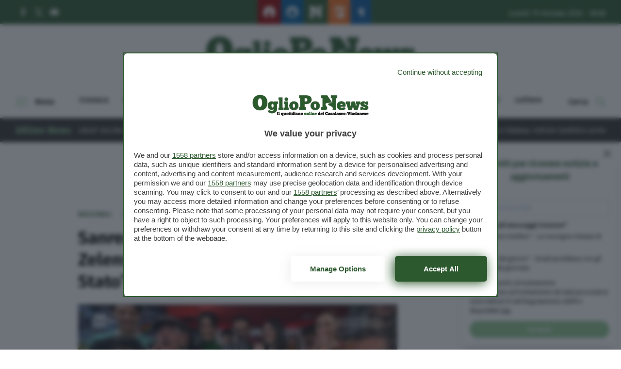

--- FILE ---
content_type: application/javascript
request_url: https://www.oglioponews.it/app/themes/cremonaoggi-theme/dist/scripts/spa_7cc666b8.js
body_size: 374855
content:
!function(t){var e={};function n(r){if(e[r])return e[r].exports;var i=e[r]={i:r,l:!1,exports:{}};return t[r].call(i.exports,i,i.exports,n),i.l=!0,i.exports}n.m=t,n.c=e,n.d=function(t,e,r){n.o(t,e)||Object.defineProperty(t,e,{configurable:!1,enumerable:!0,get:r})},n.n=function(t){var e=t&&t.__esModule?function(){return t.default}:function(){return t};return n.d(e,"a",e),e},n.o=function(t,e){return Object.prototype.hasOwnProperty.call(t,e)},n.p="/app/themes/cremonaoggi-theme/dist/",n(n.s=1008)}([function(t,e,n){"use strict";e.a=function(t,e){if(e.length<t)throw new TypeError(t+" argument"+(t>1?"s":"")+" required, but only "+e.length+" present")}},function(t,e,n){"use strict";e.a=function(t){Object(i.a)(1,arguments);var e=Object.prototype.toString.call(t);return t instanceof Date||"object"===Object(r.a)(t)&&"[object Date]"===e?new Date(t.getTime()):"number"==typeof t||"[object Number]"===e?new Date(t):new Date(NaN)};var r=n(20),i=n(0)},function(t,e,n){"use strict";e.a=function(t){if(null===t||!0===t||!1===t)return NaN;var e=Number(t);if(isNaN(e))return e;return e<0?Math.ceil(e):Math.floor(e)}},function(t,e,n){"use strict";e.a=function(t){return function(){var e=arguments.length>0&&void 0!==arguments[0]?arguments[0]:{},n=e.width?String(e.width):t.defaultWidth,r=t.formats[n]||t.formats[t.defaultWidth];return r}}},function(t,e,n){"use strict";e.a=function(t){return function(e,n){var r,i=null!==n&&void 0!==n&&n.context?String(n.context):"standalone";if("formatting"===i&&t.formattingValues){var a=t.defaultFormattingWidth||t.defaultWidth,o=null!==n&&void 0!==n&&n.width?String(n.width):a;r=t.formattingValues[o]||t.formattingValues[a]}else{var c=t.defaultWidth,s=null!==n&&void 0!==n&&n.width?String(n.width):t.defaultWidth;r=t.values[s]||t.values[c]}var u=t.argumentCallback?t.argumentCallback(e):e;return r[u]}}},function(t,e,n){"use strict";e.a=function(t){return function(e){var n=arguments.length>1&&void 0!==arguments[1]?arguments[1]:{},r=n.width,i=r&&t.matchPatterns[r]||t.matchPatterns[t.defaultMatchWidth],a=e.match(i);if(!a)return null;var o,c=a[0],s=r&&t.parsePatterns[r]||t.parsePatterns[t.defaultParseWidth],u=Array.isArray(s)?function(t,e){for(var n=0;n<t.length;n++)if(e(t[n]))return n;return}(s,function(t){return t.test(c)}):function(t,e){for(var n in t)if(t.hasOwnProperty(n)&&e(t[n]))return n;return}(s,function(t){return t.test(c)});o=t.valueCallback?t.valueCallback(u):u,o=n.valueCallback?n.valueCallback(o):o;var l=e.slice(c.length);return{value:o,rest:l}}}},function(t,e,n){"use strict";e.a=function(t){return function(e){var n=arguments.length>1&&void 0!==arguments[1]?arguments[1]:{},r=e.match(t.matchPattern);if(!r)return null;var i=r[0],a=e.match(t.parsePattern);if(!a)return null;var o=t.valueCallback?t.valueCallback(a[0]):a[0];o=n.valueCallback?n.valueCallback(o):o;var c=e.slice(i.length);return{value:o,rest:c}}}},function(t,e,n){"use strict";function r(t){if(void 0===t)throw new ReferenceError("this hasn't been initialised - super() hasn't been called");return t}n.d(e,"a",function(){return r})},function(t,e,n){"use strict";function r(t,e){if(!(t instanceof e))throw new TypeError("Cannot call a class as a function")}n.d(e,"a",function(){return r})},function(t,e,n){"use strict";n.d(e,"a",function(){return a});var r=n(133);function i(t,e){for(var n=0;n<e.length;n++){var i=e[n];i.enumerable=i.enumerable||!1,i.configurable=!0,"value"in i&&(i.writable=!0),Object.defineProperty(t,Object(r.a)(i.key),i)}}function a(t,e,n){return e&&i(t.prototype,e),n&&i(t,n),Object.defineProperty(t,"prototype",{writable:!1}),t}},function(t,e,n){"use strict";n.d(e,"a",function(){return i});var r=n(133);function i(t,e,n){return(e=Object(r.a)(e))in t?Object.defineProperty(t,e,{value:n,enumerable:!0,configurable:!0,writable:!0}):t[e]=n,t}},function(t,e,n){"use strict";n.d(e,"a",function(){return i});var r=n(241);function i(t,e){if("function"!=typeof e&&null!==e)throw new TypeError("Super expression must either be null or a function");t.prototype=Object.create(e&&e.prototype,{constructor:{value:t,writable:!0,configurable:!0}}),Object.defineProperty(t,"prototype",{writable:!1}),e&&Object(r.a)(t,e)}},function(t,e,n){"use strict";n.d(e,"a",function(){return o});var r=n(242),i=n(243),a=n(244);function o(t){var e=Object(i.a)();return function(){var n,i=Object(r.a)(t);if(e){var o=Object(r.a)(this).constructor;n=Reflect.construct(i,arguments,o)}else n=i.apply(this,arguments);return Object(a.a)(this,n)}}},function(t,e,n){"use strict";n.d(e,"a",function(){return c});var r=n(8),i=n(9),a=n(10),o=n(132),c=function(){function t(){Object(r.a)(this,t),Object(a.a)(this,"incompatibleTokens",void 0),Object(a.a)(this,"priority",void 0),Object(a.a)(this,"subPriority",void 0)}return Object(i.a)(t,[{key:"run",value:function(t,e,n,r){var i=this.parse(t,e,n,r);return i?{setter:new o.b(i.value,this.validate,this.set,this.priority,this.subPriority),rest:i.rest}:null}},{key:"validate",value:function(t,e,n){return!0}}]),t}()},function(t,e,n){"use strict";e.c=function(t,e){if(!t)return t;return{value:e(t.value),rest:t.rest}},e.h=a,e.i=function(t,e){var n=e.match(t);if(!n)return null;if("Z"===n[0])return{value:0,rest:e.slice(1)};var i="+"===n[1]?1:-1,a=n[2]?parseInt(n[2],10):0,o=n[3]?parseInt(n[3],10):0,c=n[5]?parseInt(n[5],10):0;return{value:i*(a*r.b+o*r.c+c*r.d),rest:e.slice(n[0].length)}},e.e=function(t){return a(i.a.anyDigitsSigned,t)},e.f=function(t,e){switch(t){case 1:return a(i.a.singleDigit,e);case 2:return a(i.a.twoDigits,e);case 3:return a(i.a.threeDigits,e);case 4:return a(i.a.fourDigits,e);default:return a(new RegExp("^\\d{1,"+t+"}"),e)}},e.g=function(t,e){switch(t){case 1:return a(i.a.singleDigitSigned,e);case 2:return a(i.a.twoDigitsSigned,e);case 3:return a(i.a.threeDigitsSigned,e);case 4:return a(i.a.fourDigitsSigned,e);default:return a(new RegExp("^-?\\d{1,"+t+"}"),e)}},e.a=function(t){switch(t){case"morning":return 4;case"evening":return 17;case"pm":case"noon":case"afternoon":return 12;case"am":case"midnight":case"night":default:return 0}},e.d=function(t,e){var n,r=e>0,i=r?e:1-e;if(i<=50)n=t||100;else{var a=i+50,o=100*Math.floor(a/100),c=t>=a%100;n=t+o-(c?100:0)}return r?n:1-n},e.b=function(t){return t%400==0||t%4==0&&t%100!=0};var r=n(15),i=n(18);function a(t,e){var n=e.match(t);return n?{value:parseInt(n[0],10),rest:e.slice(n[0].length)}:null}},function(t,e,n){"use strict";n.d(e,"a",function(){return r}),n.d(e,"c",function(){return i}),n.d(e,"b",function(){return a}),n.d(e,"d",function(){return o}),n.d(e,"e",function(){return c}),n.d(e,"f",function(){return s}),n.d(e,"g",function(){return u}),n.d(e,"h",function(){return l}),n.d(e,"j",function(){return f}),n.d(e,"k",function(){return d}),n.d(e,"i",function(){return p}),n.d(e,"n",function(){return v}),n.d(e,"o",function(){return h}),n.d(e,"l",function(){return m}),n.d(e,"m",function(){return g});var r=7,i=6e4,a=36e5,o=1e3,c=(Math.pow(10,8),60),s=3,u=12,l=4,f=3600,d=60,p=24*f,v=7*p,h=365.2425*p,m=h/12,g=3*m},function(t,e,n){"use strict";e.a=function(){return r},e.b=function(t){r=t};var r={}},,function(t,e,n){"use strict";n.d(e,"a",function(){return r}),n.d(e,"b",function(){return i});var r={month:/^(1[0-2]|0?\d)/,date:/^(3[0-1]|[0-2]?\d)/,dayOfYear:/^(36[0-6]|3[0-5]\d|[0-2]?\d?\d)/,week:/^(5[0-3]|[0-4]?\d)/,hour23h:/^(2[0-3]|[0-1]?\d)/,hour24h:/^(2[0-4]|[0-1]?\d)/,hour11h:/^(1[0-1]|0?\d)/,hour12h:/^(1[0-2]|0?\d)/,minute:/^[0-5]?\d/,second:/^[0-5]?\d/,singleDigit:/^\d/,twoDigits:/^\d{1,2}/,threeDigits:/^\d{1,3}/,fourDigits:/^\d{1,4}/,anyDigitsSigned:/^-?\d+/,singleDigitSigned:/^-?\d/,twoDigitsSigned:/^-?\d{1,2}/,threeDigitsSigned:/^-?\d{1,3}/,fourDigitsSigned:/^-?\d{1,4}/},i={basicOptionalMinutes:/^([+-])(\d{2})(\d{2})?|Z/,basic:/^([+-])(\d{2})(\d{2})|Z/,basicOptionalSeconds:/^([+-])(\d{2})(\d{2})((\d{2}))?|Z/,extended:/^([+-])(\d{2}):(\d{2})|Z/,extendedOptionalSeconds:/^([+-])(\d{2}):(\d{2})(:(\d{2}))?|Z/}},function(t,e,n){"use strict";var r=n(83),i=Object.prototype.toString;function a(t){return"[object Array]"===i.call(t)}function o(t){return void 0===t}function c(t){return null!==t&&"object"==typeof t}function s(t){if("[object Object]"!==i.call(t))return!1;var e=Object.getPrototypeOf(t);return null===e||e===Object.prototype}function u(t){return"[object Function]"===i.call(t)}function l(t,e){if(null!==t&&void 0!==t)if("object"!=typeof t&&(t=[t]),a(t))for(var n=0,r=t.length;n<r;n++)e.call(null,t[n],n,t);else for(var i in t)Object.prototype.hasOwnProperty.call(t,i)&&e.call(null,t[i],i,t)}t.exports={isArray:a,isArrayBuffer:function(t){return"[object ArrayBuffer]"===i.call(t)},isBuffer:function(t){return null!==t&&!o(t)&&null!==t.constructor&&!o(t.constructor)&&"function"==typeof t.constructor.isBuffer&&t.constructor.isBuffer(t)},isFormData:function(t){return"undefined"!=typeof FormData&&t instanceof FormData},isArrayBufferView:function(t){return"undefined"!=typeof ArrayBuffer&&ArrayBuffer.isView?ArrayBuffer.isView(t):t&&t.buffer&&t.buffer instanceof ArrayBuffer},isString:function(t){return"string"==typeof t},isNumber:function(t){return"number"==typeof t},isObject:c,isPlainObject:s,isUndefined:o,isDate:function(t){return"[object Date]"===i.call(t)},isFile:function(t){return"[object File]"===i.call(t)},isBlob:function(t){return"[object Blob]"===i.call(t)},isFunction:u,isStream:function(t){return c(t)&&u(t.pipe)},isURLSearchParams:function(t){return"undefined"!=typeof URLSearchParams&&t instanceof URLSearchParams},isStandardBrowserEnv:function(){return("undefined"==typeof navigator||"ReactNative"!==navigator.product&&"NativeScript"!==navigator.product&&"NS"!==navigator.product)&&"undefined"!=typeof window&&"undefined"!=typeof document},forEach:l,merge:function t(){var e={};function n(n,r){s(e[r])&&s(n)?e[r]=t(e[r],n):s(n)?e[r]=t({},n):a(n)?e[r]=n.slice():e[r]=n}for(var r=0,i=arguments.length;r<i;r++)l(arguments[r],n);return e},extend:function(t,e,n){return l(e,function(e,i){t[i]=n&&"function"==typeof e?r(e,n):e}),t},trim:function(t){return t.trim?t.trim():t.replace(/^\s+|\s+$/g,"")},stripBOM:function(t){return 65279===t.charCodeAt(0)&&(t=t.slice(1)),t}}},function(t,e,n){"use strict";function r(t){"@babel/helpers - typeof";return(r="function"==typeof Symbol&&"symbol"==typeof Symbol.iterator?function(t){return typeof t}:function(t){return t&&"function"==typeof Symbol&&t.constructor===Symbol&&t!==Symbol.prototype?"symbol":typeof t})(t)}n.d(e,"a",function(){return r})},,,function(t,e,n){"use strict";e.a=function(t,e){Object(a.a)(2,arguments);var n=Object(i.a)(t),o=Object(r.a)(e);if(isNaN(o))return new Date(NaN);if(!o)return n;return n.setDate(n.getDate()+o),n};var r=n(2),i=n(1),a=n(0)},function(t,e,n){"use strict";e.a=function(t){var e=new Date(Date.UTC(t.getFullYear(),t.getMonth(),t.getDate(),t.getHours(),t.getMinutes(),t.getSeconds(),t.getMilliseconds()));return e.setUTCFullYear(t.getFullYear()),t.getTime()-e.getTime()}},function(t,e,n){"use strict";e.a=function(t,e){var n,c,s,u,l,f,d,p;Object(a.a)(1,arguments);var v=Object(o.a)(),h=Object(i.a)(null!==(n=null!==(c=null!==(s=null!==(u=null===e||void 0===e?void 0:e.weekStartsOn)&&void 0!==u?u:null===e||void 0===e?void 0:null===(l=e.locale)||void 0===l?void 0:null===(f=l.options)||void 0===f?void 0:f.weekStartsOn)&&void 0!==s?s:v.weekStartsOn)&&void 0!==c?c:null===(d=v.locale)||void 0===d?void 0:null===(p=d.options)||void 0===p?void 0:p.weekStartsOn)&&void 0!==n?n:0);if(!(h>=0&&h<=6))throw new RangeError("weekStartsOn must be between 0 and 6 inclusively");var m=Object(r.a)(t),g=m.getDay(),b=(g<h?7:0)+g-h;return m.setDate(m.getDate()-b),m.setHours(0,0,0,0),m};var r=n(1),i=n(2),a=n(0),o=n(16)},function(t,e,n){"use strict";e.a=function(t,e){Object(a.a)(2,arguments);var n=Object(i.a)(t),c=Object(i.a)(e),s=n.getTime()-Object(r.a)(n),u=c.getTime()-Object(r.a)(c);return Math.round((s-u)/o)};var r=n(24),i=n(52),a=n(0),o=864e5},function(t,e,n){"use strict";e.a=function(t){if(Object(a.a)(1,arguments),!Object(r.a)(t)&&"number"!=typeof t)return!1;var e=Object(i.a)(t);return!isNaN(Number(e))};var r=n(102),i=n(1),a=n(0)},function(t,e,n){"use strict";e.a=function(t,e){Object(a.a)(2,arguments);var n=e-Object(i.a)(t);n<=0&&(n+=7);return Object(r.a)(t,n)};var r=n(23),i=n(59),a=n(0)},function(t,e,n){"use strict";e.a=function(t,e){Object(r.a)(2,arguments);var n=Object(i.a)(t)-e;n<=0&&(n+=7);return Object(a.a)(t,n)};var r=n(0),i=n(59),a=n(60)},function(t,e,n){"use strict";e.a=function(t){return Object(i.a)(1,arguments),Object(r.a)(t,{weekStartsOn:1})};var r=n(25),i=n(0)},function(t,e,n){"use strict";e.a=function(t,e){Object(i.a)(2,arguments);var n=Object(r.a)(t),a=Object(r.a)(e),o=n.getTime()-a.getTime();return o<0?-1:o>0?1:o};var r=n(1),i=n(0)},,function(t,e,n){"use strict";e.a=function(t){Object(a.a)(1,arguments);var e=Object(r.a)(t),n=e.getFullYear(),o=new Date(0);o.setFullYear(n+1,0,4),o.setHours(0,0,0,0);var c=Object(i.a)(o),s=new Date(0);s.setFullYear(n,0,4),s.setHours(0,0,0,0);var u=Object(i.a)(s);return e.getTime()>=c.getTime()?n+1:e.getTime()>=u.getTime()?n:n-1};var r=n(1),i=n(30),a=n(0)},function(t,e,n){"use strict";e.a=function(t){return t?r[t]:r[i]};var r={ceil:Math.ceil,round:Math.round,floor:Math.floor,trunc:function(t){return t<0?Math.ceil(t):Math.floor(t)}},i="trunc"},function(t,e,n){"use strict";e.a=function(t,e){var n=t<0?"-":"",r=Math.abs(t).toString();for(;r.length<e;)r="0"+r;return n+r}},function(t,e,n){"use strict";var r=n(145);e.a=r.a},function(t,e,n){"use strict";e.a=function(t,e){var n,c,s,u,l,f,d,p;Object(i.a)(1,arguments);var v=Object(o.a)(),h=Object(a.a)(null!==(n=null!==(c=null!==(s=null!==(u=null===e||void 0===e?void 0:e.weekStartsOn)&&void 0!==u?u:null===e||void 0===e?void 0:null===(l=e.locale)||void 0===l?void 0:null===(f=l.options)||void 0===f?void 0:f.weekStartsOn)&&void 0!==s?s:v.weekStartsOn)&&void 0!==c?c:null===(d=v.locale)||void 0===d?void 0:null===(p=d.options)||void 0===p?void 0:p.weekStartsOn)&&void 0!==n?n:0);if(!(h>=0&&h<=6))throw new RangeError("weekStartsOn must be between 0 and 6 inclusively");var m=Object(r.a)(t),g=m.getUTCDay(),b=(g<h?7:0)+g-h;return m.setUTCDate(m.getUTCDate()-b),m.setUTCHours(0,0,0,0),m};var r=n(1),i=n(0),a=n(2),o=n(16)},,function(t,e,n){"use strict";e.a=function(t,e){Object(a.a)(2,arguments);var n=Object(i.a)(t),o=Object(r.a)(e);if(isNaN(o))return new Date(NaN);if(!o)return n;var c=n.getDate(),s=new Date(n.getTime());s.setMonth(n.getMonth()+o+1,0);var u=s.getDate();return c>=u?s:(n.setFullYear(s.getFullYear(),s.getMonth(),c),n)};var r=n(2),i=n(1),a=n(0)},function(t,e,n){"use strict";e.a=function(t,e){Object(a.a)(2,arguments);var n=Object(i.a)(t).getTime(),o=Object(r.a)(e);return new Date(n+o)};var r=n(2),i=n(1),a=n(0)},function(t,e,n){"use strict";e.a=function(t){Object(a.a)(1,arguments);var e=Object(r.a)(t),n=new Date(0);return n.setFullYear(e,0,4),n.setHours(0,0,0,0),Object(i.a)(n)};var r=n(33),i=n(30),a=n(0)},function(t,e,n){"use strict";e.a=function(t,e){Object(i.a)(2,arguments);var n=Object(r.a)(t),a=Object(r.a)(e);return n.getTime()===a.getTime()};var r=n(52),i=n(0)},function(t,e,n){"use strict";e.a=function(t,e){Object(i.a)(2,arguments);var n=Object(a.a)(e);return Object(r.a)(t,-n)};var r=n(40),i=n(0),a=n(2)},function(t,e,n){"use strict";e.a=function(t){Object(i.a)(1,arguments);var e=Object(r.a)(t),n=e.getUTCDay(),a=(n<1?7:0)+n-1;return e.setUTCDate(e.getUTCDate()-a),e.setUTCHours(0,0,0,0),e};var r=n(1),i=n(0)},function(t,e,n){"use strict";e.a=function(t,e){if(null==t)throw new TypeError("assign requires that input parameter not be null or undefined");for(var n in e)Object.prototype.hasOwnProperty.call(e,n)&&(t[n]=e[n]);return t}},function(t,e,n){"use strict";var r={lastWeek:"'last' eeee 'at' p",yesterday:"'yesterday at' p",today:"'today at' p",tomorrow:"'tomorrow at' p",nextWeek:"eeee 'at' p",other:"P"};e.a=function(t,e,n,i){return r[t]}},function(t,e,n){"use strict";var r=n(4),i={ordinalNumber:function(t,e){var n=Number(t),r=n%100;if(r>20||r<10)switch(r%10){case 1:return n+"st";case 2:return n+"nd";case 3:return n+"rd"}return n+"th"},era:Object(r.a)({values:{narrow:["B","A"],abbreviated:["BC","AD"],wide:["Before Christ","Anno Domini"]},defaultWidth:"wide"}),quarter:Object(r.a)({values:{narrow:["1","2","3","4"],abbreviated:["Q1","Q2","Q3","Q4"],wide:["1st quarter","2nd quarter","3rd quarter","4th quarter"]},defaultWidth:"wide",argumentCallback:function(t){return t-1}}),month:Object(r.a)({values:{narrow:["J","F","M","A","M","J","J","A","S","O","N","D"],abbreviated:["Jan","Feb","Mar","Apr","May","Jun","Jul","Aug","Sep","Oct","Nov","Dec"],wide:["January","February","March","April","May","June","July","August","September","October","November","December"]},defaultWidth:"wide"}),day:Object(r.a)({values:{narrow:["S","M","T","W","T","F","S"],short:["Su","Mo","Tu","We","Th","Fr","Sa"],abbreviated:["Sun","Mon","Tue","Wed","Thu","Fri","Sat"],wide:["Sunday","Monday","Tuesday","Wednesday","Thursday","Friday","Saturday"]},defaultWidth:"wide"}),dayPeriod:Object(r.a)({values:{narrow:{am:"a",pm:"p",midnight:"mi",noon:"n",morning:"morning",afternoon:"afternoon",evening:"evening",night:"night"},abbreviated:{am:"AM",pm:"PM",midnight:"midnight",noon:"noon",morning:"morning",afternoon:"afternoon",evening:"evening",night:"night"},wide:{am:"a.m.",pm:"p.m.",midnight:"midnight",noon:"noon",morning:"morning",afternoon:"afternoon",evening:"evening",night:"night"}},defaultWidth:"wide",formattingValues:{narrow:{am:"a",pm:"p",midnight:"mi",noon:"n",morning:"in the morning",afternoon:"in the afternoon",evening:"in the evening",night:"at night"},abbreviated:{am:"AM",pm:"PM",midnight:"midnight",noon:"noon",morning:"in the morning",afternoon:"in the afternoon",evening:"in the evening",night:"at night"},wide:{am:"a.m.",pm:"p.m.",midnight:"midnight",noon:"noon",morning:"in the morning",afternoon:"in the afternoon",evening:"in the evening",night:"at night"}},defaultFormattingWidth:"wide"})};e.a=i},function(t,e,n){"use strict";var r=n(5),i=n(6),a={ordinalNumber:Object(i.a)({matchPattern:/^(\d+)(th|st|nd|rd)?/i,parsePattern:/\d+/i,valueCallback:function(t){return parseInt(t,10)}}),era:Object(r.a)({matchPatterns:{narrow:/^(b|a)/i,abbreviated:/^(b\.?\s?c\.?|b\.?\s?c\.?\s?e\.?|a\.?\s?d\.?|c\.?\s?e\.?)/i,wide:/^(before christ|before common era|anno domini|common era)/i},defaultMatchWidth:"wide",parsePatterns:{any:[/^b/i,/^(a|c)/i]},defaultParseWidth:"any"}),quarter:Object(r.a)({matchPatterns:{narrow:/^[1234]/i,abbreviated:/^q[1234]/i,wide:/^[1234](th|st|nd|rd)? quarter/i},defaultMatchWidth:"wide",parsePatterns:{any:[/1/i,/2/i,/3/i,/4/i]},defaultParseWidth:"any",valueCallback:function(t){return t+1}}),month:Object(r.a)({matchPatterns:{narrow:/^[jfmasond]/i,abbreviated:/^(jan|feb|mar|apr|may|jun|jul|aug|sep|oct|nov|dec)/i,wide:/^(january|february|march|april|may|june|july|august|september|october|november|december)/i},defaultMatchWidth:"wide",parsePatterns:{narrow:[/^j/i,/^f/i,/^m/i,/^a/i,/^m/i,/^j/i,/^j/i,/^a/i,/^s/i,/^o/i,/^n/i,/^d/i],any:[/^ja/i,/^f/i,/^mar/i,/^ap/i,/^may/i,/^jun/i,/^jul/i,/^au/i,/^s/i,/^o/i,/^n/i,/^d/i]},defaultParseWidth:"any"}),day:Object(r.a)({matchPatterns:{narrow:/^[smtwf]/i,short:/^(su|mo|tu|we|th|fr|sa)/i,abbreviated:/^(sun|mon|tue|wed|thu|fri|sat)/i,wide:/^(sunday|monday|tuesday|wednesday|thursday|friday|saturday)/i},defaultMatchWidth:"wide",parsePatterns:{narrow:[/^s/i,/^m/i,/^t/i,/^w/i,/^t/i,/^f/i,/^s/i],any:[/^su/i,/^m/i,/^tu/i,/^w/i,/^th/i,/^f/i,/^sa/i]},defaultParseWidth:"any"}),dayPeriod:Object(r.a)({matchPatterns:{narrow:/^(a|p|mi|n|(in the|at) (morning|afternoon|evening|night))/i,any:/^([ap]\.?\s?m\.?|midnight|noon|(in the|at) (morning|afternoon|evening|night))/i},defaultMatchWidth:"any",parsePatterns:{any:{am:/^a/i,pm:/^p/i,midnight:/^mi/i,noon:/^no/i,morning:/morning/i,afternoon:/afternoon/i,evening:/evening/i,night:/night/i}},defaultParseWidth:"any"})};e.a=a},function(t,e,n){"use strict";e.a=function(t,e,n,r,i,a,o,c){var s,u="function"==typeof t?t.options:t;e&&(u.render=e,u.staticRenderFns=n,u._compiled=!0);r&&(u.functional=!0);a&&(u._scopeId="data-v-"+a);o?(s=function(t){(t=t||this.$vnode&&this.$vnode.ssrContext||this.parent&&this.parent.$vnode&&this.parent.$vnode.ssrContext)||"undefined"==typeof __VUE_SSR_CONTEXT__||(t=__VUE_SSR_CONTEXT__),i&&i.call(this,t),t&&t._registeredComponents&&t._registeredComponents.add(o)},u._ssrRegister=s):i&&(s=c?function(){i.call(this,(u.functional?this.parent:this).$root.$options.shadowRoot)}:i);if(s)if(u.functional){u._injectStyles=s;var l=u.render;u.render=function(t,e){return s.call(e),l(t,e)}}else{var f=u.beforeCreate;u.beforeCreate=f?[].concat(f,s):[s]}return{exports:t,options:u}}},function(t,e,n){t.exports=n(147)},function(t,e,n){"use strict";e.a=function(t){Object(i.a)(1,arguments);var e=Object(r.a)(t).getDay();return 0===e||6===e};var r=n(1),i=n(0)},function(t,e,n){"use strict";e.a=function(t){Object(i.a)(1,arguments);var e=Object(r.a)(t);return e.setHours(0,0,0,0),e};var r=n(1),i=n(0)},function(t,e,n){"use strict";e.a=function(t,e){Object(a.a)(2,arguments);var n=7*Object(r.a)(e);return Object(i.a)(t,n)};var r=n(2),i=n(23),a=n(0)},function(t,e,n){"use strict";e.a=function(t,e){return Object(i.a)(2,arguments),Object(r.a)(t).getTime()-Object(r.a)(e).getTime()};var r=n(1),i=n(0)},function(t,e,n){"use strict";e.a=function(t,e){Object(o.a)(2,arguments);var n,s=Object(r.a)(t),u=Object(r.a)(e),l=Object(a.a)(s,u),f=Math.abs(Object(i.a)(s,u));if(f<1)n=0;else{1===s.getMonth()&&s.getDate()>27&&s.setDate(30),s.setMonth(s.getMonth()-l*f);var d=Object(a.a)(s,u)===-l;Object(c.a)(Object(r.a)(t))&&1===f&&1===Object(a.a)(t,u)&&(d=!1),n=l*(f-Number(d))}return 0===n?0:n};var r=n(1),i=n(66),a=n(31),o=n(0),c=n(107)},function(t,e,n){"use strict";e.a=function(t,e,n){Object(i.a)(2,arguments);var o=Object(r.a)(t,e)/1e3;return Object(a.a)(null===n||void 0===n?void 0:n.roundingMethod)(o)};var r=n(54),i=n(0),a=n(34)},function(t,e,n){"use strict";e.a=function(t){Object(i.a)(1,arguments);var e=Object(r.a)(t);return e.setDate(1),e.setHours(0,0,0,0),e};var r=n(1),i=n(0)},function(t,e,n){"use strict";var r={lessThanXSeconds:{one:"less than a second",other:"less than {{count}} seconds"},xSeconds:{one:"1 second",other:"{{count}} seconds"},halfAMinute:"half a minute",lessThanXMinutes:{one:"less than a minute",other:"less than {{count}} minutes"},xMinutes:{one:"1 minute",other:"{{count}} minutes"},aboutXHours:{one:"about 1 hour",other:"about {{count}} hours"},xHours:{one:"1 hour",other:"{{count}} hours"},xDays:{one:"1 day",other:"{{count}} days"},aboutXWeeks:{one:"about 1 week",other:"about {{count}} weeks"},xWeeks:{one:"1 week",other:"{{count}} weeks"},aboutXMonths:{one:"about 1 month",other:"about {{count}} months"},xMonths:{one:"1 month",other:"{{count}} months"},aboutXYears:{one:"about 1 year",other:"about {{count}} years"},xYears:{one:"1 year",other:"{{count}} years"},overXYears:{one:"over 1 year",other:"over {{count}} years"},almostXYears:{one:"almost 1 year",other:"almost {{count}} years"}};e.a=function(t,e,n){var i,a=r[t];return i="string"==typeof a?a:1===e?a.one:a.other.replace("{{count}}",e.toString()),null!==n&&void 0!==n&&n.addSuffix?n.comparison&&n.comparison>0?"in "+i:i+" ago":i}},function(t,e,n){"use strict";e.a=function(t){return Object(i.a)(1,arguments),Object(r.a)(t).getDay()};var r=n(1),i=n(0)},function(t,e,n){"use strict";e.a=function(t,e){Object(i.a)(2,arguments);var n=Object(a.a)(e);return Object(r.a)(t,-n)};var r=n(23),i=n(0),a=n(2)},function(t,e,n){"use strict";(function(e){var r=n(19),i=n(152),a=n(86),o={"Content-Type":"application/x-www-form-urlencoded"};function c(t,e){!r.isUndefined(t)&&r.isUndefined(t["Content-Type"])&&(t["Content-Type"]=e)}var s,u={transitional:{silentJSONParsing:!0,forcedJSONParsing:!0,clarifyTimeoutError:!1},adapter:("undefined"!=typeof XMLHttpRequest?s=n(87):void 0!==e&&"[object process]"===Object.prototype.toString.call(e)&&(s=n(87)),s),transformRequest:[function(t,e){return i(e,"Accept"),i(e,"Content-Type"),r.isFormData(t)||r.isArrayBuffer(t)||r.isBuffer(t)||r.isStream(t)||r.isFile(t)||r.isBlob(t)?t:r.isArrayBufferView(t)?t.buffer:r.isURLSearchParams(t)?(c(e,"application/x-www-form-urlencoded;charset=utf-8"),t.toString()):r.isObject(t)||e&&"application/json"===e["Content-Type"]?(c(e,"application/json"),function(t,e,n){if(r.isString(t))try{return(e||JSON.parse)(t),r.trim(t)}catch(t){if("SyntaxError"!==t.name)throw t}return(n||JSON.stringify)(t)}(t)):t}],transformResponse:[function(t){var e=this.transitional,n=e&&e.silentJSONParsing,i=e&&e.forcedJSONParsing,o=!n&&"json"===this.responseType;if(o||i&&r.isString(t)&&t.length)try{return JSON.parse(t)}catch(t){if(o){if("SyntaxError"===t.name)throw a(t,this,"E_JSON_PARSE");throw t}}return t}],timeout:0,xsrfCookieName:"XSRF-TOKEN",xsrfHeaderName:"X-XSRF-TOKEN",maxContentLength:-1,maxBodyLength:-1,validateStatus:function(t){return t>=200&&t<300}};u.headers={common:{Accept:"application/json, text/plain, */*"}},r.forEach(["delete","get","head"],function(t){u.headers[t]={}}),r.forEach(["post","put","patch"],function(t){u.headers[t]=r.merge(o)}),t.exports=u}).call(e,n(85))},function(t,e,n){"use strict";e.a=function(t){return Object(i.a)(1,arguments),0===Object(r.a)(t).getDay()};var r=n(1),i=n(0)},function(t,e,n){"use strict";e.a=function(t,e){Object(a.a)(2,arguments);var n=Object(r.a)(e);return Object(i.a)(t,n*o)};var r=n(2),i=n(40),a=n(0),o=36e5},function(t,e,n){"use strict";e.a=function(t,e){Object(a.a)(2,arguments);var n=Object(r.a)(e);return Object(i.a)(t,n*o)};var r=n(2),i=n(40),a=n(0),o=6e4},function(t,e,n){"use strict";e.a=function(t,e){Object(a.a)(2,arguments);var n=3*Object(r.a)(e);return Object(i.a)(t,n)};var r=n(2),i=n(39),a=n(0)},function(t,e,n){"use strict";e.a=function(t,e){Object(i.a)(2,arguments);var n=Object(r.a)(t),a=Object(r.a)(e),o=n.getFullYear()-a.getFullYear(),c=n.getMonth()-a.getMonth();return 12*o+c};var r=n(1),i=n(0)},function(t,e,n){"use strict";e.a=function(t,e,n){Object(a.a)(2,arguments);var c=Object(r.a)(t,n),s=Object(r.a)(e,n),u=c.getTime()-Object(i.a)(c),l=s.getTime()-Object(i.a)(s);return Math.round((u-l)/o)};var r=n(25),i=n(24),a=n(0),o=6048e5},function(t,e,n){"use strict";e.a=function(t,e){Object(i.a)(2,arguments);var n=Object(r.a)(t),a=Object(r.a)(e);return n.getFullYear()-a.getFullYear()};var r=n(1),i=n(0)},function(t,e,n){"use strict";e.a=function(t,e){Object(a.a)(2,arguments);var n=Object(r.a)(t),c=Object(r.a)(e),s=o(n,c),u=Math.abs(Object(i.a)(n,c));n.setDate(n.getDate()-s*u);var l=Number(o(n,c)===-s),f=s*(u-l);return 0===f?0:f};var r=n(1),i=n(26),a=n(0);function o(t,e){var n=t.getFullYear()-e.getFullYear()||t.getMonth()-e.getMonth()||t.getDate()-e.getDate()||t.getHours()-e.getHours()||t.getMinutes()-e.getMinutes()||t.getSeconds()-e.getSeconds()||t.getMilliseconds()-e.getMilliseconds();return n<0?-1:n>0?1:n}},function(t,e,n){"use strict";e.a=function(t,e,n){Object(a.a)(2,arguments);var c=Object(i.a)(t,e)/r.b;return Object(o.a)(null===n||void 0===n?void 0:n.roundingMethod)(c)};var r=n(15),i=n(54),a=n(0),o=n(34)},function(t,e,n){"use strict";e.a=function(t,e,n){Object(a.a)(2,arguments);var c=Object(i.a)(t,e)/r.c;return Object(o.a)(null===n||void 0===n?void 0:n.roundingMethod)(c)};var r=n(15),i=n(54),a=n(0),o=n(34)},function(t,e,n){"use strict";e.a=function(t){Object(i.a)(1,arguments);var e=Object(r.a)(t);return e.setHours(23,59,59,999),e};var r=n(1),i=n(0)},function(t,e,n){"use strict";e.a=function(t){Object(i.a)(1,arguments);var e=Object(r.a)(t),n=e.getMonth();return e.setFullYear(e.getFullYear(),n+1,0),e.setHours(23,59,59,999),e};var r=n(1),i=n(0)},function(t,e,n){"use strict";e.a=function(t){Object(i.a)(1,arguments);var e=Object(r.a)(t);return e.setSeconds(0,0),e};var r=n(1),i=n(0)},function(t,e,n){"use strict";e.a=function(t){Object(i.a)(1,arguments);var e=Object(r.a)(t),n=e.getMonth(),a=n-n%3;return e.setMonth(a,1),e.setHours(0,0,0,0),e};var r=n(1),i=n(0)},function(t,e,n){"use strict";e.a=function(t){Object(o.a)(1,arguments);var e=Object(r.a)(t),n=[],c=0;for(;c<e.length;){var s=e[c++];Object(a.a)(s)&&(n.push(s),Object(i.a)(s)&&(c+=5))}return n};var r=n(109),i=n(62),a=n(51),o=n(0)},function(t,e,n){"use strict";e.a=function(t){Object(i.a)(1,arguments);var e=Object(r.a)(t),n=new Date(0);return n.setFullYear(e.getFullYear(),0,1),n.setHours(0,0,0,0),n};var r=n(1),i=n(0)},function(t,e,n){"use strict";e.a=function(t,e){var n,s,u,l,f,d,p,v;Object(i.a)(1,arguments);var h=Object(r.a)(t),m=h.getUTCFullYear(),g=Object(c.a)(),b=Object(o.a)(null!==(n=null!==(s=null!==(u=null!==(l=null===e||void 0===e?void 0:e.firstWeekContainsDate)&&void 0!==l?l:null===e||void 0===e?void 0:null===(f=e.locale)||void 0===f?void 0:null===(d=f.options)||void 0===d?void 0:d.firstWeekContainsDate)&&void 0!==u?u:g.firstWeekContainsDate)&&void 0!==s?s:null===(p=g.locale)||void 0===p?void 0:null===(v=p.options)||void 0===v?void 0:v.firstWeekContainsDate)&&void 0!==n?n:1);if(!(b>=1&&b<=7))throw new RangeError("firstWeekContainsDate must be between 1 and 7 inclusively");var y=new Date(0);y.setUTCFullYear(m+1,0,b),y.setUTCHours(0,0,0,0);var w=Object(a.a)(y,e),O=new Date(0);O.setUTCFullYear(m,0,b),O.setUTCHours(0,0,0,0);var j=Object(a.a)(O,e);return h.getTime()>=w.getTime()?m+1:h.getTime()>=j.getTime()?m:m-1};var r=n(1),i=n(0),a=n(37),o=n(2),c=n(16)},function(t,e,n){"use strict";e.a=function(t,e){var n,s,u,l,f,d,p,v;Object(o.a)(1,arguments);var h=Object(c.a)(),m=Object(a.a)(null!==(n=null!==(s=null!==(u=null!==(l=null===e||void 0===e?void 0:e.firstWeekContainsDate)&&void 0!==l?l:null===e||void 0===e?void 0:null===(f=e.locale)||void 0===f?void 0:null===(d=f.options)||void 0===d?void 0:d.firstWeekContainsDate)&&void 0!==u?u:h.firstWeekContainsDate)&&void 0!==s?s:null===(p=h.locale)||void 0===p?void 0:null===(v=p.options)||void 0===v?void 0:v.firstWeekContainsDate)&&void 0!==n?n:1),g=Object(r.a)(t,e),b=new Date(0);return b.setFullYear(g,0,m),b.setHours(0,0,0,0),Object(i.a)(b,e)};var r=n(129),i=n(25),a=n(2),o=n(0),c=n(16)},function(t,e,n){"use strict";e.a=function(t,e,n){var c,s,u,l,f,d,p,v;Object(i.a)(2,arguments);var h=Object(o.a)(),m=Object(a.a)(null!==(c=null!==(s=null!==(u=null!==(l=null===n||void 0===n?void 0:n.weekStartsOn)&&void 0!==l?l:null===n||void 0===n?void 0:null===(f=n.locale)||void 0===f?void 0:null===(d=f.options)||void 0===d?void 0:d.weekStartsOn)&&void 0!==u?u:h.weekStartsOn)&&void 0!==s?s:null===(p=h.locale)||void 0===p?void 0:null===(v=p.options)||void 0===v?void 0:v.weekStartsOn)&&void 0!==c?c:0);if(!(m>=0&&m<=6))throw new RangeError("weekStartsOn must be between 0 and 6 inclusively");var g=Object(r.a)(t),b=Object(a.a)(e),y=g.getUTCDay(),w=((b%7+7)%7<m?7:0)+b-y;return g.setUTCDate(g.getUTCDate()+w),g};var r=n(1),i=n(0),a=n(2),o=n(16)},function(t,e,n){"use strict";e.a=function(t,e,n){Object(i.a)(2,arguments);var a=Object(r.a)(t,n),o=Object(r.a)(e,n);return a.getTime()===o.getTime()};var r=n(25),i=n(0)},function(t,e,n){"use strict";e.a=function(t,e){Object(o.a)(2,arguments);var n=Object(i.a)(t),c=Object(r.a)(e),s=n.getFullYear(),u=n.getDate(),l=new Date(0);l.setFullYear(s,c,15),l.setHours(0,0,0,0);var f=Object(a.a)(l);return n.setMonth(c,Math.min(u,f)),n};var r=n(2),i=n(1),a=n(123),o=n(0)},function(t,e,n){"use strict";t.exports=function(t,e){return function(){for(var n=new Array(arguments.length),r=0;r<n.length;r++)n[r]=arguments[r];return t.apply(e,n)}}},function(t,e,n){"use strict";var r=n(19);function i(t){return encodeURIComponent(t).replace(/%3A/gi,":").replace(/%24/g,"$").replace(/%2C/gi,",").replace(/%20/g,"+").replace(/%5B/gi,"[").replace(/%5D/gi,"]")}t.exports=function(t,e,n){if(!e)return t;var a;if(n)a=n(e);else if(r.isURLSearchParams(e))a=e.toString();else{var o=[];r.forEach(e,function(t,e){null!==t&&void 0!==t&&(r.isArray(t)?e+="[]":t=[t],r.forEach(t,function(t){r.isDate(t)?t=t.toISOString():r.isObject(t)&&(t=JSON.stringify(t)),o.push(i(e)+"="+i(t))}))}),a=o.join("&")}if(a){var c=t.indexOf("#");-1!==c&&(t=t.slice(0,c)),t+=(-1===t.indexOf("?")?"?":"&")+a}return t}},function(t,e){var n,r,i=t.exports={};function a(){throw new Error("setTimeout has not been defined")}function o(){throw new Error("clearTimeout has not been defined")}function c(t){if(n===setTimeout)return setTimeout(t,0);if((n===a||!n)&&setTimeout)return n=setTimeout,setTimeout(t,0);try{return n(t,0)}catch(e){try{return n.call(null,t,0)}catch(e){return n.call(this,t,0)}}}!function(){try{n="function"==typeof setTimeout?setTimeout:a}catch(t){n=a}try{r="function"==typeof clearTimeout?clearTimeout:o}catch(t){r=o}}();var s,u=[],l=!1,f=-1;function d(){l&&s&&(l=!1,s.length?u=s.concat(u):f=-1,u.length&&p())}function p(){if(!l){var t=c(d);l=!0;for(var e=u.length;e;){for(s=u,u=[];++f<e;)s&&s[f].run();f=-1,e=u.length}s=null,l=!1,function(t){if(r===clearTimeout)return clearTimeout(t);if((r===o||!r)&&clearTimeout)return r=clearTimeout,clearTimeout(t);try{r(t)}catch(e){try{return r.call(null,t)}catch(e){return r.call(this,t)}}}(t)}}function v(t,e){this.fun=t,this.array=e}function h(){}i.nextTick=function(t){var e=new Array(arguments.length-1);if(arguments.length>1)for(var n=1;n<arguments.length;n++)e[n-1]=arguments[n];u.push(new v(t,e)),1!==u.length||l||c(p)},v.prototype.run=function(){this.fun.apply(null,this.array)},i.title="browser",i.browser=!0,i.env={},i.argv=[],i.version="",i.versions={},i.on=h,i.addListener=h,i.once=h,i.off=h,i.removeListener=h,i.removeAllListeners=h,i.emit=h,i.prependListener=h,i.prependOnceListener=h,i.listeners=function(t){return[]},i.binding=function(t){throw new Error("process.binding is not supported")},i.cwd=function(){return"/"},i.chdir=function(t){throw new Error("process.chdir is not supported")},i.umask=function(){return 0}},function(t,e,n){"use strict";t.exports=function(t,e,n,r,i){return t.config=e,n&&(t.code=n),t.request=r,t.response=i,t.isAxiosError=!0,t.toJSON=function(){return{message:this.message,name:this.name,description:this.description,number:this.number,fileName:this.fileName,lineNumber:this.lineNumber,columnNumber:this.columnNumber,stack:this.stack,config:this.config,code:this.code}},t}},function(t,e,n){"use strict";var r=n(19),i=n(153),a=n(154),o=n(84),c=n(155),s=n(158),u=n(159),l=n(88);t.exports=function(t){return new Promise(function(e,n){var f=t.data,d=t.headers,p=t.responseType;r.isFormData(f)&&delete d["Content-Type"];var v=new XMLHttpRequest;if(t.auth){var h=t.auth.username||"",m=t.auth.password?unescape(encodeURIComponent(t.auth.password)):"";d.Authorization="Basic "+btoa(h+":"+m)}var g=c(t.baseURL,t.url);function b(){if(v){var r="getAllResponseHeaders"in v?s(v.getAllResponseHeaders()):null,a={data:p&&"text"!==p&&"json"!==p?v.response:v.responseText,status:v.status,statusText:v.statusText,headers:r,config:t,request:v};i(e,n,a),v=null}}if(v.open(t.method.toUpperCase(),o(g,t.params,t.paramsSerializer),!0),v.timeout=t.timeout,"onloadend"in v?v.onloadend=b:v.onreadystatechange=function(){v&&4===v.readyState&&(0!==v.status||v.responseURL&&0===v.responseURL.indexOf("file:"))&&setTimeout(b)},v.onabort=function(){v&&(n(l("Request aborted",t,"ECONNABORTED",v)),v=null)},v.onerror=function(){n(l("Network Error",t,null,v)),v=null},v.ontimeout=function(){var e="timeout of "+t.timeout+"ms exceeded";t.timeoutErrorMessage&&(e=t.timeoutErrorMessage),n(l(e,t,t.transitional&&t.transitional.clarifyTimeoutError?"ETIMEDOUT":"ECONNABORTED",v)),v=null},r.isStandardBrowserEnv()){var y=(t.withCredentials||u(g))&&t.xsrfCookieName?a.read(t.xsrfCookieName):void 0;y&&(d[t.xsrfHeaderName]=y)}"setRequestHeader"in v&&r.forEach(d,function(t,e){void 0===f&&"content-type"===e.toLowerCase()?delete d[e]:v.setRequestHeader(e,t)}),r.isUndefined(t.withCredentials)||(v.withCredentials=!!t.withCredentials),p&&"json"!==p&&(v.responseType=t.responseType),"function"==typeof t.onDownloadProgress&&v.addEventListener("progress",t.onDownloadProgress),"function"==typeof t.onUploadProgress&&v.upload&&v.upload.addEventListener("progress",t.onUploadProgress),t.cancelToken&&t.cancelToken.promise.then(function(t){v&&(v.abort(),n(t),v=null)}),f||(f=null),v.send(f)})}},function(t,e,n){"use strict";var r=n(86);t.exports=function(t,e,n,i,a){var o=new Error(t);return r(o,e,n,i,a)}},function(t,e,n){"use strict";t.exports=function(t){return!(!t||!t.__CANCEL__)}},function(t,e,n){"use strict";var r=n(19);t.exports=function(t,e){e=e||{};var n={},i=["url","method","data"],a=["headers","auth","proxy","params"],o=["baseURL","transformRequest","transformResponse","paramsSerializer","timeout","timeoutMessage","withCredentials","adapter","responseType","xsrfCookieName","xsrfHeaderName","onUploadProgress","onDownloadProgress","decompress","maxContentLength","maxBodyLength","maxRedirects","transport","httpAgent","httpsAgent","cancelToken","socketPath","responseEncoding"],c=["validateStatus"];function s(t,e){return r.isPlainObject(t)&&r.isPlainObject(e)?r.merge(t,e):r.isPlainObject(e)?r.merge({},e):r.isArray(e)?e.slice():e}function u(i){r.isUndefined(e[i])?r.isUndefined(t[i])||(n[i]=s(void 0,t[i])):n[i]=s(t[i],e[i])}r.forEach(i,function(t){r.isUndefined(e[t])||(n[t]=s(void 0,e[t]))}),r.forEach(a,u),r.forEach(o,function(i){r.isUndefined(e[i])?r.isUndefined(t[i])||(n[i]=s(void 0,t[i])):n[i]=s(void 0,e[i])}),r.forEach(c,function(r){r in e?n[r]=s(t[r],e[r]):r in t&&(n[r]=s(void 0,t[r]))});var l=i.concat(a).concat(o).concat(c),f=Object.keys(t).concat(Object.keys(e)).filter(function(t){return-1===l.indexOf(t)});return r.forEach(f,u),n}},function(t,e,n){"use strict";function r(t){this.message=t}r.prototype.toString=function(){return"Cancel"+(this.message?": "+this.message:"")},r.prototype.__CANCEL__=!0,t.exports=r},function(t,e,n){"use strict";n(93),n(94),n(23),n(63),n(96),n(40),n(64),n(39),n(65),n(98),n(53),n(99),n(165),n(166),n(167),n(168),n(31),n(169),n(170),n(171),n(26),n(103),n(172),n(66),n(104),n(67),n(68),n(69),n(70),n(173),n(54),n(71),n(55),n(174),n(56),n(175),n(108),n(109),n(176),n(177),n(178),n(179),n(180),n(76),n(181),n(182),n(183),n(72),n(184),n(185),n(186),n(187),n(188),n(73),n(189),n(190),n(191),n(192),n(111),n(110),n(193),n(112),n(119),n(121),n(199),n(200),n(201);var r=n(202);n.d(e,"a",function(){return r.a});n(203),n(204),n(205),n(206),n(207),n(208),n(122),n(59),n(209),n(123),n(210),n(211),n(212),n(213),n(125),n(126),n(33),n(214),n(215),n(216),n(217),n(218),n(105),n(219),n(127),n(220),n(128),n(221),n(129),n(222),n(223),n(224),n(225),n(226),n(227),n(228),n(229),n(230),n(231),n(102),n(232),n(233),n(234),n(235),n(236),n(107),n(124),n(237),n(281),n(282),n(42),n(134),n(136),n(283),n(137),n(138),n(139),n(140),n(81),n(142),n(95),n(62),n(284),n(285),n(286),n(287),n(288),n(289),n(290),n(291),n(292),n(293),n(294),n(295),n(27),n(296),n(51),n(297),n(298),n(299),n(300),n(301),n(130),n(302),n(143),n(303),n(304),n(100),n(305),n(306),n(307),n(308),n(101),n(309),n(310),n(311),n(312),n(313),n(28),n(314),n(315),n(316),n(317),n(318),n(319),n(320),n(131),n(321),n(322),n(29),n(323),n(324),n(325),n(326),n(327),n(328),n(329),n(330),n(331),n(332),n(333),n(334),n(335),n(336),n(337),n(338),n(339),n(340),n(341),n(342),n(343),n(97),n(344),n(345),n(82),n(346),n(347),n(348),n(349),n(350),n(52),n(351),n(135),n(30),n(41),n(74),n(57),n(75),n(141),n(352),n(353),n(25),n(79),n(77),n(354),n(355),n(356),n(60),n(357),n(106),n(43),n(358),n(144),n(359),n(360),n(361),n(362);var i=n(1);n.d(e,"b",function(){return i.a});n(363),n(364),n(365),n(15)},function(t,e,n){"use strict";e.a=function(t,e){if(Object(c.a)(2,arguments),!e||"object"!==Object(r.a)(e))return new Date(NaN);var n=e.years?Object(s.a)(e.years):0,u=e.months?Object(s.a)(e.months):0,l=e.weeks?Object(s.a)(e.weeks):0,f=e.days?Object(s.a)(e.days):0,d=e.hours?Object(s.a)(e.hours):0,p=e.minutes?Object(s.a)(e.minutes):0,v=e.seconds?Object(s.a)(e.seconds):0,h=Object(o.a)(t),m=u||n?Object(a.a)(h,u+12*n):h,g=f||l?Object(i.a)(m,f+7*l):m,b=1e3*(v+60*(p+60*d));return new Date(g.getTime()+b)};var r=n(20),i=n(23),a=n(39),o=n(1),c=n(0),s=n(2)},function(t,e,n){"use strict";e.a=function(t,e){Object(o.a)(2,arguments);var n=Object(i.a)(t),u=Object(r.a)(n),l=Object(a.a)(e);if(isNaN(l))return new Date(NaN);var f=n.getHours(),d=l<0?-1:1,p=Object(a.a)(l/5);n.setDate(n.getDate()+7*p);var v=Math.abs(l%5);for(;v>0;)n.setDate(n.getDate()+d),Object(r.a)(n)||(v-=1);u&&Object(r.a)(n)&&0!==l&&(Object(s.a)(n)&&n.setDate(n.getDate()+(d<0?2:-1)),Object(c.a)(n)&&n.setDate(n.getDate()+(d<0?1:-2)));return n.setHours(f),n};var r=n(51),i=n(1),a=n(2),o=n(0),c=n(62),s=n(95)},function(t,e,n){"use strict";e.a=function(t){return Object(i.a)(1,arguments),6===Object(r.a)(t).getDay()};var r=n(1),i=n(0)},function(t,e,n){"use strict";e.a=function(t,e){Object(o.a)(2,arguments);var n=Object(r.a)(e);return Object(a.a)(t,Object(i.a)(t)+n)};var r=n(2),i=n(33),a=n(97),o=n(0)},function(t,e,n){"use strict";e.a=function(t,e){Object(c.a)(2,arguments);var n=Object(i.a)(t),s=Object(r.a)(e),u=Object(o.a)(n,Object(a.a)(n)),l=new Date(0);return l.setFullYear(s,0,4),l.setHours(0,0,0,0),(n=Object(a.a)(l)).setDate(n.getDate()+u),n};var r=n(2),i=n(1),a=n(41),o=n(26),c=n(0)},function(t,e,n){"use strict";e.a=function(t,e){Object(a.a)(2,arguments);var n=Object(r.a)(e);return Object(i.a)(t,1e3*n)};var r=n(2),i=n(40),a=n(0)},function(t,e,n){"use strict";e.a=function(t,e){Object(a.a)(2,arguments);var n=Object(r.a)(e);return Object(i.a)(t,12*n)};var r=n(2),i=n(39),a=n(0)},function(t,e,n){"use strict";e.a=function(t){var e,n;if(Object(a.a)(1,arguments),t&&"function"==typeof t.forEach)e=t;else{if("object"!==Object(r.a)(t)||null===t)return new Date(NaN);e=Array.prototype.slice.call(t)}return e.forEach(function(t){var e=Object(i.a)(t);(void 0===n||n<e||isNaN(Number(e)))&&(n=e)}),n||new Date(NaN)};var r=n(20),i=n(1),a=n(0)},function(t,e,n){"use strict";e.a=function(t){var e,n;if(Object(a.a)(1,arguments),t&&"function"==typeof t.forEach)e=t;else{if("object"!==Object(r.a)(t)||null===t)return new Date(NaN);e=Array.prototype.slice.call(t)}return e.forEach(function(t){var e=Object(i.a)(t);(void 0===n||n>e||isNaN(e.getDate()))&&(n=e)}),n||new Date(NaN)};var r=n(20),i=n(1),a=n(0)},function(t,e,n){"use strict";e.a=function(t){return Object(i.a)(1,arguments),t instanceof Date||"object"===Object(r.a)(t)&&"[object Date]"===Object.prototype.toString.call(t)};var r=n(20),i=n(0)},function(t,e,n){"use strict";e.a=function(t,e){return Object(i.a)(2,arguments),Object(r.a)(t)-Object(r.a)(e)};var r=n(33),i=n(0)},function(t,e,n){"use strict";e.a=function(t,e){Object(a.a)(2,arguments);var n=Object(i.a)(t),o=Object(i.a)(e),c=n.getFullYear()-o.getFullYear(),s=Object(r.a)(n)-Object(r.a)(o);return 4*c+s};var r=n(105),i=n(1),a=n(0)},function(t,e,n){"use strict";e.a=function(t){Object(i.a)(1,arguments);var e=Object(r.a)(t);return Math.floor(e.getMonth()/3)+1};var r=n(1),i=n(0)},function(t,e,n){"use strict";e.a=function(t,e){Object(i.a)(2,arguments);var n=Object(a.a)(e);return Object(r.a)(t,-n)};var r=n(96),i=n(0),a=n(2)},function(t,e,n){"use strict";e.a=function(t){Object(o.a)(1,arguments);var e=Object(r.a)(t);return Object(i.a)(e).getTime()===Object(a.a)(e).getTime()};var r=n(1),i=n(72),a=n(73),o=n(0)},function(t,e,n){"use strict";e.a=function(t,e){Object(o.a)(2,arguments);var n=Object(r.a)(t),c=Object(r.a)(e),s=Object(a.a)(n,c),u=Math.abs(Object(i.a)(n,c));n.setFullYear(1584),c.setFullYear(1584);var l=Object(a.a)(n,c)===-s,f=s*(u-Number(l));return 0===f?0:f};var r=n(1),i=n(68),a=n(31),o=n(0)},function(t,e,n){"use strict";e.a=function(t,e){var n;Object(i.a)(1,arguments);var a=t||{},o=Object(r.a)(a.start),c=Object(r.a)(a.end).getTime();if(!(o.getTime()<=c))throw new RangeError("Invalid interval");var s=[],u=o;u.setHours(0,0,0,0);var l=Number(null!==(n=null===e||void 0===e?void 0:e.step)&&void 0!==n?n:1);if(l<1||isNaN(l))throw new RangeError("`options.step` must be a number greater than 1");for(;u.getTime()<=c;)s.push(Object(r.a)(u)),u.setDate(u.getDate()+l),u.setHours(0,0,0,0);return s};var r=n(1),i=n(0)},function(t,e,n){"use strict";e.a=function(t){Object(i.a)(1,arguments);var e=Object(r.a)(t),n=e.getFullYear();return e.setFullYear(n+1,0,0),e.setHours(23,59,59,999),e};var r=n(1),i=n(0)},function(t,e,n){"use strict";e.a=function(t,e){var n,c,s,u,l,f,d,p;Object(o.a)(1,arguments);var v=Object(r.a)(),h=Object(a.a)(null!==(n=null!==(c=null!==(s=null!==(u=null===e||void 0===e?void 0:e.weekStartsOn)&&void 0!==u?u:null===e||void 0===e?void 0:null===(l=e.locale)||void 0===l?void 0:null===(f=l.options)||void 0===f?void 0:f.weekStartsOn)&&void 0!==s?s:v.weekStartsOn)&&void 0!==c?c:null===(d=v.locale)||void 0===d?void 0:null===(p=d.options)||void 0===p?void 0:p.weekStartsOn)&&void 0!==n?n:0);if(!(h>=0&&h<=6))throw new RangeError("weekStartsOn must be between 0 and 6 inclusively");var m=Object(i.a)(t),g=m.getDay(),b=6+(g<h?-7:0)-(g-h);return m.setDate(m.getDate()+b),m.setHours(23,59,59,999),m};var r=n(16),i=n(1),a=n(2),o=n(0)},function(t,e,n){"use strict";e.a=function(t,e,n){var y,w,O,j,_,x,E,T,C,k,N,D,S,M,A,P,I,$;Object(f.a)(2,arguments);var L=String(e),U=Object(d.a)(),R=null!==(y=null!==(w=null===n||void 0===n?void 0:n.locale)&&void 0!==w?w:U.locale)&&void 0!==y?y:p.a,V=Object(l.a)(null!==(O=null!==(j=null!==(_=null!==(x=null===n||void 0===n?void 0:n.firstWeekContainsDate)&&void 0!==x?x:null===n||void 0===n?void 0:null===(E=n.locale)||void 0===E?void 0:null===(T=E.options)||void 0===T?void 0:T.firstWeekContainsDate)&&void 0!==_?_:U.firstWeekContainsDate)&&void 0!==j?j:null===(C=U.locale)||void 0===C?void 0:null===(k=C.options)||void 0===k?void 0:k.firstWeekContainsDate)&&void 0!==O?O:1);if(!(V>=1&&V<=7))throw new RangeError("firstWeekContainsDate must be between 1 and 7 inclusively");var Y=Object(l.a)(null!==(N=null!==(D=null!==(S=null!==(M=null===n||void 0===n?void 0:n.weekStartsOn)&&void 0!==M?M:null===n||void 0===n?void 0:null===(A=n.locale)||void 0===A?void 0:null===(P=A.options)||void 0===P?void 0:P.weekStartsOn)&&void 0!==S?S:U.weekStartsOn)&&void 0!==D?D:null===(I=U.locale)||void 0===I?void 0:null===($=I.options)||void 0===$?void 0:$.weekStartsOn)&&void 0!==N?N:0);if(!(Y>=0&&Y<=6))throw new RangeError("weekStartsOn must be between 0 and 6 inclusively");if(!R.localize)throw new RangeError("locale must contain localize property");if(!R.formatLong)throw new RangeError("locale must contain formatLong property");var B=Object(a.a)(t);if(!Object(r.a)(B))throw new RangeError("Invalid time value");var F=Object(s.a)(B),H=Object(i.a)(B,F),W={firstWeekContainsDate:V,weekStartsOn:Y,locale:R,_originalDate:B};return L.match(h).map(function(t){var e=t[0];if("p"===e||"P"===e){var n=c.a[e];return n(t,R.formatLong)}return t}).join("").match(v).map(function(r){if("''"===r)return"'";var i=r[0];if("'"===i)return function(t){var e=t.match(m);if(!e)return t;return e[1].replace(g,"'")}(r);var a=o.a[i];if(a)return null!==n&&void 0!==n&&n.useAdditionalWeekYearTokens||!Object(u.b)(r)||Object(u.c)(r,e,String(t)),null!==n&&void 0!==n&&n.useAdditionalDayOfYearTokens||!Object(u.a)(r)||Object(u.c)(r,e,String(t)),a(H,r,R.localize,W);if(i.match(b))throw new RangeError("Format string contains an unescaped latin alphabet character `"+i+"`");return r}).join("")};var r=n(27),i=n(43),a=n(1),o=n(194),c=n(117),s=n(24),u=n(118),l=n(2),f=n(0),d=n(16),p=n(36),v=/[yYQqMLwIdDecihHKkms]o|(\w)\1*|''|'(''|[^'])+('|$)|./g,h=/P+p+|P+|p+|''|'(''|[^'])+('|$)|./g,m=/^'([^]*?)'?$/,g=/''/g,b=/[a-zA-Z]/},function(t,e,n){"use strict";e.a=function(t){Object(o.a)(1,arguments);var e=Object(r.a)(t),n=Object(i.a)(e).getTime()-Object(a.a)(e).getTime();return Math.round(n/c)+1};var r=n(1),i=n(44),a=n(196),o=n(0),c=6048e5},function(t,e,n){"use strict";e.a=function(t){Object(i.a)(1,arguments);var e=Object(r.a)(t),n=e.getUTCFullYear(),o=new Date(0);o.setUTCFullYear(n+1,0,4),o.setUTCHours(0,0,0,0);var c=Object(a.a)(o),s=new Date(0);s.setUTCFullYear(n,0,4),s.setUTCHours(0,0,0,0);var u=Object(a.a)(s);return e.getTime()>=c.getTime()?n+1:e.getTime()>=u.getTime()?n:n-1};var r=n(1),i=n(0),a=n(44)},function(t,e,n){"use strict";e.a=function(t,e){Object(o.a)(1,arguments);var n=Object(r.a)(t),s=Object(i.a)(n,e).getTime()-Object(a.a)(n,e).getTime();return Math.round(s/c)+1};var r=n(1),i=n(37),a=n(197),o=n(0),c=6048e5},function(t,e,n){"use strict";var r=n(35),i={y:function(t,e){var n=t.getUTCFullYear(),i=n>0?n:1-n;return Object(r.a)("yy"===e?i%100:i,e.length)},M:function(t,e){var n=t.getUTCMonth();return"M"===e?String(n+1):Object(r.a)(n+1,2)},d:function(t,e){return Object(r.a)(t.getUTCDate(),e.length)},a:function(t,e){var n=t.getUTCHours()/12>=1?"pm":"am";switch(e){case"a":case"aa":return n.toUpperCase();case"aaa":return n;case"aaaaa":return n[0];case"aaaa":default:return"am"===n?"a.m.":"p.m."}},h:function(t,e){return Object(r.a)(t.getUTCHours()%12||12,e.length)},H:function(t,e){return Object(r.a)(t.getUTCHours(),e.length)},m:function(t,e){return Object(r.a)(t.getUTCMinutes(),e.length)},s:function(t,e){return Object(r.a)(t.getUTCSeconds(),e.length)},S:function(t,e){var n=e.length,i=t.getUTCMilliseconds(),a=Math.floor(i*Math.pow(10,n-3));return Object(r.a)(a,e.length)}};e.a=i},function(t,e,n){"use strict";var r=function(t,e){switch(t){case"P":return e.date({width:"short"});case"PP":return e.date({width:"medium"});case"PPP":return e.date({width:"long"});case"PPPP":default:return e.date({width:"full"})}},i=function(t,e){switch(t){case"p":return e.time({width:"short"});case"pp":return e.time({width:"medium"});case"ppp":return e.time({width:"long"});case"pppp":default:return e.time({width:"full"})}},a={p:i,P:function(t,e){var n,a=t.match(/(P+)(p+)?/)||[],o=a[1],c=a[2];if(!c)return r(t,e);switch(o){case"P":n=e.dateTime({width:"short"});break;case"PP":n=e.dateTime({width:"medium"});break;case"PPP":n=e.dateTime({width:"long"});break;case"PPPP":default:n=e.dateTime({width:"full"})}return n.replace("{{date}}",r(o,e)).replace("{{time}}",i(c,e))}};e.a=a},function(t,e,n){"use strict";e.a=function(t){return-1!==r.indexOf(t)},e.b=function(t){return-1!==i.indexOf(t)},e.c=function(t,e,n){if("YYYY"===t)throw new RangeError("Use `yyyy` instead of `YYYY` (in `".concat(e,"`) for formatting years to the input `").concat(n,"`; see: https://github.com/date-fns/date-fns/blob/master/docs/unicodeTokens.md"));if("YY"===t)throw new RangeError("Use `yy` instead of `YY` (in `".concat(e,"`) for formatting years to the input `").concat(n,"`; see: https://github.com/date-fns/date-fns/blob/master/docs/unicodeTokens.md"));if("D"===t)throw new RangeError("Use `d` instead of `D` (in `".concat(e,"`) for formatting days of the month to the input `").concat(n,"`; see: https://github.com/date-fns/date-fns/blob/master/docs/unicodeTokens.md"));if("DD"===t)throw new RangeError("Use `dd` instead of `DD` (in `".concat(e,"`) for formatting days of the month to the input `").concat(n,"`; see: https://github.com/date-fns/date-fns/blob/master/docs/unicodeTokens.md"))};var r=["D","DD"],i=["YY","YYYY"]},function(t,e,n){"use strict";e.a=function(t,e,n){var g,b;Object(d.a)(2,arguments);var y=Object(r.a)(),w=null!==(g=null!==(b=null===n||void 0===n?void 0:n.locale)&&void 0!==b?b:y.locale)&&void 0!==g?g:c.a;if(!w.formatDistance)throw new RangeError("locale must contain formatDistance property");var O=Object(i.a)(t,e);if(isNaN(O))throw new RangeError("Invalid time value");var j,_,x=Object(l.a)(Object(u.a)(n),{addSuffix:Boolean(null===n||void 0===n?void 0:n.addSuffix),comparison:O});O>0?(j=Object(s.a)(e),_=Object(s.a)(t)):(j=Object(s.a)(t),_=Object(s.a)(e));var E,T=Object(o.a)(_,j),C=(Object(f.a)(_)-Object(f.a)(j))/1e3,k=Math.round((T-C)/60);if(k<2)return null!==n&&void 0!==n&&n.includeSeconds?T<5?w.formatDistance("lessThanXSeconds",5,x):T<10?w.formatDistance("lessThanXSeconds",10,x):T<20?w.formatDistance("lessThanXSeconds",20,x):T<40?w.formatDistance("halfAMinute",0,x):T<60?w.formatDistance("lessThanXMinutes",1,x):w.formatDistance("xMinutes",1,x):0===k?w.formatDistance("lessThanXMinutes",1,x):w.formatDistance("xMinutes",k,x);if(k<45)return w.formatDistance("xMinutes",k,x);if(k<90)return w.formatDistance("aboutXHours",1,x);if(k<p){var N=Math.round(k/60);return w.formatDistance("aboutXHours",N,x)}if(k<v)return w.formatDistance("xDays",1,x);if(k<h){var D=Math.round(k/p);return w.formatDistance("xDays",D,x)}if(k<m)return E=Math.round(k/h),w.formatDistance("aboutXMonths",E,x);if((E=Object(a.a)(_,j))<12){var S=Math.round(k/h);return w.formatDistance("xMonths",S,x)}var M=E%12,A=Math.floor(E/12);return M<3?w.formatDistance("aboutXYears",A,x):M<9?w.formatDistance("overXYears",A,x):w.formatDistance("almostXYears",A+1,x)};var r=n(16),i=n(31),a=n(55),o=n(56),c=n(36),s=n(1),u=n(120),l=n(45),f=n(24),d=n(0),p=1440,v=2520,h=43200,m=86400},function(t,e,n){"use strict";e.a=function(t){return Object(r.a)({},t)};var r=n(45)},function(t,e,n){"use strict";e.a=function(t,e,n){var h,m,g;Object(l.a)(2,arguments);var b=Object(r.a)(),y=null!==(h=null!==(m=null===n||void 0===n?void 0:n.locale)&&void 0!==m?m:b.locale)&&void 0!==h?h:u.a;if(!y.formatDistance)throw new RangeError("locale must contain localize.formatDistance property");var w=Object(a.a)(t,e);if(isNaN(w))throw new RangeError("Invalid time value");var O,j,_=Object(s.a)(Object(c.a)(n),{addSuffix:Boolean(null===n||void 0===n?void 0:n.addSuffix),comparison:w});w>0?(O=Object(o.a)(e),j=Object(o.a)(t)):(O=Object(o.a)(t),j=Object(o.a)(e));var x,E=String(null!==(g=null===n||void 0===n?void 0:n.roundingMethod)&&void 0!==g?g:"round");if("floor"===E)x=Math.floor;else if("ceil"===E)x=Math.ceil;else{if("round"!==E)throw new RangeError("roundingMethod must be 'floor', 'ceil' or 'round'");x=Math.round}var T,C=j.getTime()-O.getTime(),k=C/f,N=Object(i.a)(j)-Object(i.a)(O),D=(C-N)/f,S=null===n||void 0===n?void 0:n.unit;T=S?String(S):k<1?"second":k<60?"minute":k<d?"hour":D<p?"day":D<v?"month":"year";if("second"===T){var M=x(C/1e3);return y.formatDistance("xSeconds",M,_)}if("minute"===T){var A=x(k);return y.formatDistance("xMinutes",A,_)}if("hour"===T){var P=x(k/60);return y.formatDistance("xHours",P,_)}if("day"===T){var I=x(D/d);return y.formatDistance("xDays",I,_)}if("month"===T){var $=x(D/p);return 12===$&&"month"!==S?y.formatDistance("xYears",1,_):y.formatDistance("xMonths",$,_)}if("year"===T){var L=x(D/v);return y.formatDistance("xYears",L,_)}throw new RangeError("unit must be 'second', 'minute', 'hour', 'day', 'month' or 'year'")};var r=n(16),i=n(24),a=n(31),o=n(1),c=n(120),s=n(45),u=n(36),l=n(0),f=6e4,d=1440,p=30*d,v=365*d},function(t,e,n){"use strict";e.a=function(t){return Object(i.a)(1,arguments),Object(r.a)(t).getDate()};var r=n(1),i=n(0)},function(t,e,n){"use strict";e.a=function(t){Object(i.a)(1,arguments);var e=Object(r.a)(t),n=e.getFullYear(),a=e.getMonth(),o=new Date(0);return o.setFullYear(n,a+1,0),o.setHours(0,0,0,0),o.getDate()};var r=n(1),i=n(0)},function(t,e,n){"use strict";e.a=function(t){Object(i.a)(1,arguments);var e=Object(r.a)(t).getFullYear();return e%400==0||e%4==0&&e%100!=0};var r=n(1),i=n(0)},function(t,e,n){"use strict";e.a=function(t){Object(i.a)(1,arguments);var e=Object(r.a)(t).getDay();0===e&&(e=7);return e};var r=n(1),i=n(0)},function(t,e,n){"use strict";e.a=function(t){Object(o.a)(1,arguments);var e=Object(r.a)(t),n=Object(i.a)(e).getTime()-Object(a.a)(e).getTime();return Math.round(n/c)+1};var r=n(1),i=n(30),a=n(41),o=n(0),c=6048e5},function(t,e,n){"use strict";e.a=function(t){return Object(i.a)(1,arguments),Object(r.a)(t).getTime()};var r=n(1),i=n(0)},function(t,e,n){"use strict";e.a=function(t,e){Object(o.a)(1,arguments);var n=Object(a.a)(t),s=Object(r.a)(n,e).getTime()-Object(i.a)(n,e).getTime();return Math.round(s/c)+1};var r=n(25),i=n(79),a=n(1),o=n(0),c=6048e5},function(t,e,n){"use strict";e.a=function(t,e){var n,s,u,l,f,d,p,v;Object(o.a)(1,arguments);var h=Object(i.a)(t),m=h.getFullYear(),g=Object(c.a)(),b=Object(a.a)(null!==(n=null!==(s=null!==(u=null!==(l=null===e||void 0===e?void 0:e.firstWeekContainsDate)&&void 0!==l?l:null===e||void 0===e?void 0:null===(f=e.locale)||void 0===f?void 0:null===(d=f.options)||void 0===d?void 0:d.firstWeekContainsDate)&&void 0!==u?u:g.firstWeekContainsDate)&&void 0!==s?s:null===(p=g.locale)||void 0===p?void 0:null===(v=p.options)||void 0===v?void 0:v.firstWeekContainsDate)&&void 0!==n?n:1);if(!(b>=1&&b<=7))throw new RangeError("firstWeekContainsDate must be between 1 and 7 inclusively");var y=new Date(0);y.setFullYear(m+1,0,b),y.setHours(0,0,0,0);var w=Object(r.a)(y,e),O=new Date(0);O.setFullYear(m,0,b),O.setHours(0,0,0,0);var j=Object(r.a)(O,e);return h.getTime()>=w.getTime()?m+1:h.getTime()>=j.getTime()?m:m-1};var r=n(25),i=n(1),a=n(2),o=n(0),c=n(16)},function(t,e,n){"use strict";e.a=function(t){Object(i.a)(1,arguments);var e=Object(r.a)(t),n=e.getMonth();return e.setFullYear(e.getFullYear(),n+1,0),e.setHours(0,0,0,0),e};var r=n(1),i=n(0)},function(t,e,n){"use strict";e.a=function(t,e,n,_){var x,E,T,C,k,N,D,S,M,A,P,I,$,L,U,R,V,Y;Object(p.a)(3,arguments);var B=String(t),F=String(e),H=Object(m.a)(),W=null!==(x=null!==(E=null===_||void 0===_?void 0:_.locale)&&void 0!==E?E:H.locale)&&void 0!==x?x:a.a;if(!W.match)throw new RangeError("locale must contain match property");var G=Object(d.a)(null!==(T=null!==(C=null!==(k=null!==(N=null===_||void 0===_?void 0:_.firstWeekContainsDate)&&void 0!==N?N:null===_||void 0===_?void 0:null===(D=_.locale)||void 0===D?void 0:null===(S=D.options)||void 0===S?void 0:S.firstWeekContainsDate)&&void 0!==k?k:H.firstWeekContainsDate)&&void 0!==C?C:null===(M=H.locale)||void 0===M?void 0:null===(A=M.options)||void 0===A?void 0:A.firstWeekContainsDate)&&void 0!==T?T:1);if(!(G>=1&&G<=7))throw new RangeError("firstWeekContainsDate must be between 1 and 7 inclusively");var X=Object(d.a)(null!==(P=null!==(I=null!==($=null!==(L=null===_||void 0===_?void 0:_.weekStartsOn)&&void 0!==L?L:null===_||void 0===_?void 0:null===(U=_.locale)||void 0===U?void 0:null===(R=U.options)||void 0===R?void 0:R.weekStartsOn)&&void 0!==$?$:H.weekStartsOn)&&void 0!==I?I:null===(V=H.locale)||void 0===V?void 0:null===(Y=V.options)||void 0===Y?void 0:Y.weekStartsOn)&&void 0!==P?P:0);if(!(X>=0&&X<=6))throw new RangeError("weekStartsOn must be between 0 and 6 inclusively");if(""===F)return""===B?Object(c.a)(n):new Date(NaN);var q,z={firstWeekContainsDate:G,weekStartsOn:X,locale:W},Z=[new v.a],J=F.match(b).map(function(t){var e=t[0];if(e in u.a){var n=u.a[e];return n(t,W.formatLong)}return t}).join("").match(g),K=[],Q=Object(i.a)(J);try{var tt=function(){var e=q.value;null!==_&&void 0!==_&&_.useAdditionalWeekYearTokens||!Object(f.b)(e)||Object(f.c)(e,F,t),null!==_&&void 0!==_&&_.useAdditionalDayOfYearTokens||!Object(f.a)(e)||Object(f.c)(e,F,t);var n=e[0],r=h.a[n];if(r){var i=r.incompatibleTokens;if(Array.isArray(i)){var a=K.find(function(t){return i.includes(t.token)||t.token===n});if(a)throw new RangeError("The format string mustn't contain `".concat(a.fullToken,"` and `").concat(e,"` at the same time"))}else if("*"===r.incompatibleTokens&&K.length>0)throw new RangeError("The format string mustn't contain `".concat(e,"` and any other token at the same time"));K.push({token:n,fullToken:e});var o=r.run(B,e,W.match,z);if(!o)return{v:new Date(NaN)};Z.push(o.setter),B=o.rest}else{if(n.match(j))throw new RangeError("Format string contains an unescaped latin alphabet character `"+n+"`");if("''"===e?e="'":"'"===n&&(e=e.match(y)[1].replace(w,"'")),0!==B.indexOf(e))return{v:new Date(NaN)};B=B.slice(e.length)}};for(Q.s();!(q=Q.n()).done;){var et=tt();if("object"===Object(r.a)(et))return et.v}}catch(t){Q.e(t)}finally{Q.f()}if(B.length>0&&O.test(B))return new Date(NaN);var nt=Z.map(function(t){return t.priority}).sort(function(t,e){return e-t}).filter(function(t,e,n){return n.indexOf(t)===e}).map(function(t){return Z.filter(function(e){return e.priority===t}).sort(function(t,e){return e.subPriority-t.subPriority})}).map(function(t){return t[0]}),rt=Object(c.a)(n);if(isNaN(rt.getTime()))return new Date(NaN);var it,at=Object(o.a)(rt,Object(l.a)(rt)),ot={},ct=Object(i.a)(nt);try{for(ct.s();!(it=ct.n()).done;){var st=it.value;if(!st.validate(at,z))return new Date(NaN);var ut=st.set(at,ot,z);Array.isArray(ut)?(at=ut[0],Object(s.a)(ot,ut[1])):at=ut}}catch(t){ct.e(t)}finally{ct.f()}return at};var r=n(20),i=n(238),a=n(36),o=n(43),c=n(1),s=n(45),u=n(117),l=n(24),f=n(118),d=n(2),p=n(0),v=n(132),h=n(246),m=n(16),g=/[yYQqMLwIdDecihHKkms]o|(\w)\1*|''|'(''|[^'])+('|$)|./g,b=/P+p+|P+|p+|''|'(''|[^'])+('|$)|./g,y=/^'([^]*?)'?$/,w=/''/g,O=/\S/,j=/[a-zA-Z]/},function(t,e,n){"use strict";n.d(e,"b",function(){return f}),n.d(e,"a",function(){return d});var r=n(7),i=n(11),a=n(12),o=n(8),c=n(9),s=n(10),u=10,l=function(){function t(){Object(o.a)(this,t),Object(s.a)(this,"priority",void 0),Object(s.a)(this,"subPriority",0)}return Object(c.a)(t,[{key:"validate",value:function(t,e){return!0}}]),t}(),f=function(t){Object(i.a)(n,t);var e=Object(a.a)(n);function n(t,r,i,a,c){var s;return Object(o.a)(this,n),(s=e.call(this)).value=t,s.validateValue=r,s.setValue=i,s.priority=a,c&&(s.subPriority=c),s}return Object(c.a)(n,[{key:"validate",value:function(t,e){return this.validateValue(t,this.value,e)}},{key:"set",value:function(t,e,n){return this.setValue(t,e,this.value,n)}}]),n}(l),d=function(t){Object(i.a)(n,t);var e=Object(a.a)(n);function n(){var t;Object(o.a)(this,n);for(var i=arguments.length,a=new Array(i),c=0;c<i;c++)a[c]=arguments[c];return t=e.call.apply(e,[this].concat(a)),Object(s.a)(Object(r.a)(t),"priority",u),Object(s.a)(Object(r.a)(t),"subPriority",-1),t}return Object(c.a)(n,[{key:"set",value:function(t,e){if(e.timestampIsSet)return t;var n=new Date(0);return n.setFullYear(t.getUTCFullYear(),t.getUTCMonth(),t.getUTCDate()),n.setHours(t.getUTCHours(),t.getUTCMinutes(),t.getUTCSeconds(),t.getUTCMilliseconds()),n}}]),n}(l)},function(t,e,n){"use strict";n.d(e,"a",function(){return a});var r=n(20),i=n(245);function a(t){var e=Object(i.a)(t,"string");return"symbol"==Object(r.a)(e)?e:e+""}},function(t,e,n){"use strict";e.a=function(t,e){Object(i.a)(2,arguments);var n=Object(r.a)(t),a=Object(r.a)(e);return n.getTime()===a.getTime()};var r=n(135),i=n(0)},function(t,e,n){"use strict";e.a=function(t){Object(i.a)(1,arguments);var e=Object(r.a)(t);return e.setMinutes(0,0,0),e};var r=n(1),i=n(0)},function(t,e,n){"use strict";e.a=function(t,e){return Object(i.a)(2,arguments),Object(r.a)(t,e,{weekStartsOn:1})};var r=n(81),i=n(0)},function(t,e,n){"use strict";e.a=function(t,e){Object(i.a)(2,arguments);var n=Object(r.a)(t),a=Object(r.a)(e);return n.getTime()===a.getTime()};var r=n(74),i=n(0)},function(t,e,n){"use strict";e.a=function(t,e){Object(i.a)(2,arguments);var n=Object(r.a)(t),a=Object(r.a)(e);return n.getFullYear()===a.getFullYear()&&n.getMonth()===a.getMonth()};var r=n(1),i=n(0)},function(t,e,n){"use strict";e.a=function(t,e){Object(i.a)(2,arguments);var n=Object(r.a)(t),a=Object(r.a)(e);return n.getTime()===a.getTime()};var r=n(75),i=n(0)},function(t,e,n){"use strict";e.a=function(t,e){Object(i.a)(2,arguments);var n=Object(r.a)(t),a=Object(r.a)(e);return n.getTime()===a.getTime()};var r=n(141),i=n(0)},function(t,e,n){"use strict";e.a=function(t){Object(i.a)(1,arguments);var e=Object(r.a)(t);return e.setMilliseconds(0),e};var r=n(1),i=n(0)},function(t,e,n){"use strict";e.a=function(t,e){Object(i.a)(2,arguments);var n=Object(r.a)(t),a=Object(r.a)(e);return n.getFullYear()===a.getFullYear()};var r=n(1),i=n(0)},function(t,e,n){"use strict";e.a=function(t,e){var n,c,s,u,l,f,d,p;Object(a.a)(1,arguments);var v=Object(o.a)(),h=Object(i.a)(null!==(n=null!==(c=null!==(s=null!==(u=null===e||void 0===e?void 0:e.weekStartsOn)&&void 0!==u?u:null===e||void 0===e?void 0:null===(l=e.locale)||void 0===l?void 0:null===(f=l.options)||void 0===f?void 0:f.weekStartsOn)&&void 0!==s?s:v.weekStartsOn)&&void 0!==c?c:null===(d=v.locale)||void 0===d?void 0:null===(p=d.options)||void 0===p?void 0:p.weekStartsOn)&&void 0!==n?n:0);if(!(h>=0&&h<=6))throw new RangeError("weekStartsOn must be between 0 and 6");var m=Object(r.a)(t),g=m.getDay(),b=6+(g<h?-7:0)-(g-h);return m.setHours(0,0,0,0),m.setDate(m.getDate()+b),m};var r=n(1),i=n(2),a=n(0),o=n(16)},function(t,e,n){"use strict";e.a=function(t,e){Object(a.a)(2,arguments);var n=Object(r.a)(e);return Object(i.a)(t,-n)};var r=n(2),i=n(39),a=n(0)},function(t,e,n){"use strict";var r=n(58),i=n(198),a=n(46),o=n(47),c=n(48),s={code:"en-US",formatDistance:r.a,formatLong:i.a,formatRelative:a.a,localize:o.a,match:c.a,options:{weekStartsOn:0,firstWeekContainsDate:1}};e.a=s},function(t,e,n){var r,i;
/*!
 * JavaScript Cookie v2.2.1
 * https://github.com/js-cookie/js-cookie
 *
 * Copyright 2006, 2015 Klaus Hartl & Fagner Brack
 * Released under the MIT license
 */!function(a){if(void 0===(i="function"==typeof(r=a)?r.call(e,n,e,t):r)||(t.exports=i),!0,t.exports=a(),!!0){var o=window.Cookies,c=window.Cookies=a();c.noConflict=function(){return window.Cookies=o,c}}}(function(){function t(){for(var t=0,e={};t<arguments.length;t++){var n=arguments[t];for(var r in n)e[r]=n[r]}return e}function e(t){return t.replace(/(%[0-9A-Z]{2})+/g,decodeURIComponent)}return function n(r){function i(){}function a(e,n,a){if("undefined"!=typeof document){"number"==typeof(a=t({path:"/"},i.defaults,a)).expires&&(a.expires=new Date(1*new Date+864e5*a.expires)),a.expires=a.expires?a.expires.toUTCString():"";try{var o=JSON.stringify(n);/^[\{\[]/.test(o)&&(n=o)}catch(t){}n=r.write?r.write(n,e):encodeURIComponent(String(n)).replace(/%(23|24|26|2B|3A|3C|3E|3D|2F|3F|40|5B|5D|5E|60|7B|7D|7C)/g,decodeURIComponent),e=encodeURIComponent(String(e)).replace(/%(23|24|26|2B|5E|60|7C)/g,decodeURIComponent).replace(/[\(\)]/g,escape);var c="";for(var s in a)a[s]&&(c+="; "+s,!0!==a[s]&&(c+="="+a[s].split(";")[0]));return document.cookie=e+"="+n+c}}function o(t,n){if("undefined"!=typeof document){for(var i={},a=document.cookie?document.cookie.split("; "):[],o=0;o<a.length;o++){var c=a[o].split("="),s=c.slice(1).join("=");n||'"'!==s.charAt(0)||(s=s.slice(1,-1));try{var u=e(c[0]);if(s=(r.read||r)(s,u)||e(s),n)try{s=JSON.parse(s)}catch(t){}if(i[u]=s,t===u)break}catch(t){}}return t?i[t]:i}}return i.set=a,i.get=function(t){return o(t,!1)},i.getJSON=function(t){return o(t,!0)},i.remove=function(e,n){a(e,"",t(n,{expires:-1}))},i.defaults={},i.withConverter=n,i}(function(){})})},function(t,e,n){"use strict";var r=n(19),i=n(83),a=n(148),o=n(90);function c(t){var e=new a(t),n=i(a.prototype.request,e);return r.extend(n,a.prototype,e),r.extend(n,e),n}var s=c(n(61));s.Axios=a,s.create=function(t){return c(o(s.defaults,t))},s.Cancel=n(91),s.CancelToken=n(162),s.isCancel=n(89),s.all=function(t){return Promise.all(t)},s.spread=n(163),s.isAxiosError=n(164),t.exports=s,t.exports.default=s},function(t,e,n){"use strict";var r=n(19),i=n(84),a=n(149),o=n(150),c=n(90),s=n(160),u=s.validators;function l(t){this.defaults=t,this.interceptors={request:new a,response:new a}}l.prototype.request=function(t){"string"==typeof t?(t=arguments[1]||{}).url=arguments[0]:t=t||{},(t=c(this.defaults,t)).method?t.method=t.method.toLowerCase():this.defaults.method?t.method=this.defaults.method.toLowerCase():t.method="get";var e=t.transitional;void 0!==e&&s.assertOptions(e,{silentJSONParsing:u.transitional(u.boolean,"1.0.0"),forcedJSONParsing:u.transitional(u.boolean,"1.0.0"),clarifyTimeoutError:u.transitional(u.boolean,"1.0.0")},!1);var n=[],r=!0;this.interceptors.request.forEach(function(e){"function"==typeof e.runWhen&&!1===e.runWhen(t)||(r=r&&e.synchronous,n.unshift(e.fulfilled,e.rejected))});var i,a=[];if(this.interceptors.response.forEach(function(t){a.push(t.fulfilled,t.rejected)}),!r){var l=[o,void 0];for(Array.prototype.unshift.apply(l,n),l=l.concat(a),i=Promise.resolve(t);l.length;)i=i.then(l.shift(),l.shift());return i}for(var f=t;n.length;){var d=n.shift(),p=n.shift();try{f=d(f)}catch(t){p(t);break}}try{i=o(f)}catch(t){return Promise.reject(t)}for(;a.length;)i=i.then(a.shift(),a.shift());return i},l.prototype.getUri=function(t){return t=c(this.defaults,t),i(t.url,t.params,t.paramsSerializer).replace(/^\?/,"")},r.forEach(["delete","get","head","options"],function(t){l.prototype[t]=function(e,n){return this.request(c(n||{},{method:t,url:e,data:(n||{}).data}))}}),r.forEach(["post","put","patch"],function(t){l.prototype[t]=function(e,n,r){return this.request(c(r||{},{method:t,url:e,data:n}))}}),t.exports=l},function(t,e,n){"use strict";var r=n(19);function i(){this.handlers=[]}i.prototype.use=function(t,e,n){return this.handlers.push({fulfilled:t,rejected:e,synchronous:!!n&&n.synchronous,runWhen:n?n.runWhen:null}),this.handlers.length-1},i.prototype.eject=function(t){this.handlers[t]&&(this.handlers[t]=null)},i.prototype.forEach=function(t){r.forEach(this.handlers,function(e){null!==e&&t(e)})},t.exports=i},function(t,e,n){"use strict";var r=n(19),i=n(151),a=n(89),o=n(61);function c(t){t.cancelToken&&t.cancelToken.throwIfRequested()}t.exports=function(t){return c(t),t.headers=t.headers||{},t.data=i.call(t,t.data,t.headers,t.transformRequest),t.headers=r.merge(t.headers.common||{},t.headers[t.method]||{},t.headers),r.forEach(["delete","get","head","post","put","patch","common"],function(e){delete t.headers[e]}),(t.adapter||o.adapter)(t).then(function(e){return c(t),e.data=i.call(t,e.data,e.headers,t.transformResponse),e},function(e){return a(e)||(c(t),e&&e.response&&(e.response.data=i.call(t,e.response.data,e.response.headers,t.transformResponse))),Promise.reject(e)})}},function(t,e,n){"use strict";var r=n(19),i=n(61);t.exports=function(t,e,n){var a=this||i;return r.forEach(n,function(n){t=n.call(a,t,e)}),t}},function(t,e,n){"use strict";var r=n(19);t.exports=function(t,e){r.forEach(t,function(n,r){r!==e&&r.toUpperCase()===e.toUpperCase()&&(t[e]=n,delete t[r])})}},function(t,e,n){"use strict";var r=n(88);t.exports=function(t,e,n){var i=n.config.validateStatus;n.status&&i&&!i(n.status)?e(r("Request failed with status code "+n.status,n.config,null,n.request,n)):t(n)}},function(t,e,n){"use strict";var r=n(19);t.exports=r.isStandardBrowserEnv()?{write:function(t,e,n,i,a,o){var c=[];c.push(t+"="+encodeURIComponent(e)),r.isNumber(n)&&c.push("expires="+new Date(n).toGMTString()),r.isString(i)&&c.push("path="+i),r.isString(a)&&c.push("domain="+a),!0===o&&c.push("secure"),document.cookie=c.join("; ")},read:function(t){var e=document.cookie.match(new RegExp("(^|;\\s*)("+t+")=([^;]*)"));return e?decodeURIComponent(e[3]):null},remove:function(t){this.write(t,"",Date.now()-864e5)}}:{write:function(){},read:function(){return null},remove:function(){}}},function(t,e,n){"use strict";var r=n(156),i=n(157);t.exports=function(t,e){return t&&!r(e)?i(t,e):e}},function(t,e,n){"use strict";t.exports=function(t){return/^([a-z][a-z\d\+\-\.]*:)?\/\//i.test(t)}},function(t,e,n){"use strict";t.exports=function(t,e){return e?t.replace(/\/+$/,"")+"/"+e.replace(/^\/+/,""):t}},function(t,e,n){"use strict";var r=n(19),i=["age","authorization","content-length","content-type","etag","expires","from","host","if-modified-since","if-unmodified-since","last-modified","location","max-forwards","proxy-authorization","referer","retry-after","user-agent"];t.exports=function(t){var e,n,a,o={};return t?(r.forEach(t.split("\n"),function(t){if(a=t.indexOf(":"),e=r.trim(t.substr(0,a)).toLowerCase(),n=r.trim(t.substr(a+1)),e){if(o[e]&&i.indexOf(e)>=0)return;o[e]="set-cookie"===e?(o[e]?o[e]:[]).concat([n]):o[e]?o[e]+", "+n:n}}),o):o}},function(t,e,n){"use strict";var r=n(19);t.exports=r.isStandardBrowserEnv()?function(){var t,e=/(msie|trident)/i.test(navigator.userAgent),n=document.createElement("a");function i(t){var r=t;return e&&(n.setAttribute("href",r),r=n.href),n.setAttribute("href",r),{href:n.href,protocol:n.protocol?n.protocol.replace(/:$/,""):"",host:n.host,search:n.search?n.search.replace(/^\?/,""):"",hash:n.hash?n.hash.replace(/^#/,""):"",hostname:n.hostname,port:n.port,pathname:"/"===n.pathname.charAt(0)?n.pathname:"/"+n.pathname}}return t=i(window.location.href),function(e){var n=r.isString(e)?i(e):e;return n.protocol===t.protocol&&n.host===t.host}}():function(){return!0}},function(t,e,n){"use strict";var r=n(161),i={};["object","boolean","number","function","string","symbol"].forEach(function(t,e){i[t]=function(n){return typeof n===t||"a"+(e<1?"n ":" ")+t}});var a={},o=r.version.split(".");function c(t,e){for(var n=e?e.split("."):o,r=t.split("."),i=0;i<3;i++){if(n[i]>r[i])return!0;if(n[i]<r[i])return!1}return!1}i.transitional=function(t,e,n){var i=e&&c(e);function o(t,e){return"[Axios v"+r.version+"] Transitional option '"+t+"'"+e+(n?". "+n:"")}return function(n,r,c){if(!1===t)throw new Error(o(r," has been removed in "+e));return i&&!a[r]&&(a[r]=!0),!t||t(n,r,c)}},t.exports={isOlderVersion:c,assertOptions:function(t,e,n){if("object"!=typeof t)throw new TypeError("options must be an object");for(var r=Object.keys(t),i=r.length;i-- >0;){var a=r[i],o=e[a];if(o){var c=t[a],s=void 0===c||o(c,a,t);if(!0!==s)throw new TypeError("option "+a+" must be "+s)}else if(!0!==n)throw Error("Unknown option "+a)}},validators:i}},function(t,e){t.exports={name:"axios",version:"0.21.4",description:"Promise based HTTP client for the browser and node.js",main:"index.js",scripts:{test:"grunt test",start:"node ./sandbox/server.js",build:"NODE_ENV=production grunt build",preversion:"npm test",version:"npm run build && grunt version && git add -A dist && git add CHANGELOG.md bower.json package.json",postversion:"git push && git push --tags",examples:"node ./examples/server.js",coveralls:"cat coverage/lcov.info | ./node_modules/coveralls/bin/coveralls.js",fix:"eslint --fix lib/**/*.js"},repository:{type:"git",url:"https://github.com/axios/axios.git"},keywords:["xhr","http","ajax","promise","node"],author:"Matt Zabriskie",license:"MIT",bugs:{url:"https://github.com/axios/axios/issues"},homepage:"https://axios-http.com",devDependencies:{coveralls:"^3.0.0","es6-promise":"^4.2.4",grunt:"^1.3.0","grunt-banner":"^0.6.0","grunt-cli":"^1.2.0","grunt-contrib-clean":"^1.1.0","grunt-contrib-watch":"^1.0.0","grunt-eslint":"^23.0.0","grunt-karma":"^4.0.0","grunt-mocha-test":"^0.13.3","grunt-ts":"^6.0.0-beta.19","grunt-webpack":"^4.0.2","istanbul-instrumenter-loader":"^1.0.0","jasmine-core":"^2.4.1",karma:"^6.3.2","karma-chrome-launcher":"^3.1.0","karma-firefox-launcher":"^2.1.0","karma-jasmine":"^1.1.1","karma-jasmine-ajax":"^0.1.13","karma-safari-launcher":"^1.0.0","karma-sauce-launcher":"^4.3.6","karma-sinon":"^1.0.5","karma-sourcemap-loader":"^0.3.8","karma-webpack":"^4.0.2","load-grunt-tasks":"^3.5.2",minimist:"^1.2.0",mocha:"^8.2.1",sinon:"^4.5.0","terser-webpack-plugin":"^4.2.3",typescript:"^4.0.5","url-search-params":"^0.10.0",webpack:"^4.44.2","webpack-dev-server":"^3.11.0"},browser:{"./lib/adapters/http.js":"./lib/adapters/xhr.js"},jsdelivr:"dist/axios.min.js",unpkg:"dist/axios.min.js",typings:"./index.d.ts",dependencies:{"follow-redirects":"^1.14.0"},bundlesize:[{path:"./dist/axios.min.js",threshold:"5kB"}]}},function(t,e,n){"use strict";var r=n(91);function i(t){if("function"!=typeof t)throw new TypeError("executor must be a function.");var e;this.promise=new Promise(function(t){e=t});var n=this;t(function(t){n.reason||(n.reason=new r(t),e(n.reason))})}i.prototype.throwIfRequested=function(){if(this.reason)throw this.reason},i.source=function(){var t;return{token:new i(function(e){t=e}),cancel:t}},t.exports=i},function(t,e,n){"use strict";t.exports=function(t){return function(e){return t.apply(null,e)}}},function(t,e,n){"use strict";t.exports=function(t){return"object"==typeof t&&!0===t.isAxiosError}},function(t,e,n){"use strict";n(1),n(0)},function(t,e,n){"use strict";n(100),n(101),n(0)},function(t,e,n){"use strict";n(1),n(0)},function(t,e,n){"use strict";n(1),n(0)},function(t,e,n){"use strict";n(1),n(0)},function(t,e,n){"use strict";n(0),n(15)},function(t,e,n){"use strict";n(23),n(26),n(42),n(27),n(51),n(1),n(0),n(2)},function(t,e,n){"use strict";n(24),n(30),n(0)},function(t,e,n){"use strict";n(1),n(103),n(31),n(106),n(0)},function(t,e,n){"use strict";n(55),n(0),n(34)},function(t,e,n){"use strict";n(69),n(0),n(34)},function(t,e,n){"use strict";n(63),n(1),n(0)},function(t,e,n){"use strict";n(64),n(1),n(74),n(0)},function(t,e,n){"use strict";n(1),n(0)},function(t,e,n){"use strict";n(65),n(75),n(1),n(0)},function(t,e,n){"use strict";n(53),n(25),n(1),n(0)},function(t,e,n){"use strict";n(76),n(57),n(73),n(0)},function(t,e,n){"use strict";n(76),n(110),n(77),n(0)},function(t,e,n){"use strict";n(1),n(0)},function(t,e,n){"use strict";n(1),n(0)},function(t,e,n){"use strict";n(1),n(0)},function(t,e,n){"use strict";n(111),n(0)},function(t,e,n){"use strict";n(33),n(30),n(0)},function(t,e,n){"use strict";n(1),n(0)},function(t,e,n){"use strict";n(1),n(0)},function(t,e,n){"use strict";n(1),n(0)},function(t,e,n){"use strict";n(72)},function(t,e,n){"use strict"},function(t,e,n){"use strict"},function(t,e,n){"use strict";var r=n(195),i=n(113),a=n(114),o=n(115),c=n(78),s=n(35),u=n(116),l="midnight",f="noon",d="morning",p="afternoon",v="evening",h="night",m={G:function(t,e,n){var r=t.getUTCFullYear()>0?1:0;switch(e){case"G":case"GG":case"GGG":return n.era(r,{width:"abbreviated"});case"GGGGG":return n.era(r,{width:"narrow"});case"GGGG":default:return n.era(r,{width:"wide"})}},y:function(t,e,n){if("yo"===e){var r=t.getUTCFullYear(),i=r>0?r:1-r;return n.ordinalNumber(i,{unit:"year"})}return u.a.y(t,e)},Y:function(t,e,n,r){var i=Object(c.a)(t,r),a=i>0?i:1-i;if("YY"===e){var o=a%100;return Object(s.a)(o,2)}return"Yo"===e?n.ordinalNumber(a,{unit:"year"}):Object(s.a)(a,e.length)},R:function(t,e){var n=Object(a.a)(t);return Object(s.a)(n,e.length)},u:function(t,e){var n=t.getUTCFullYear();return Object(s.a)(n,e.length)},Q:function(t,e,n){var r=Math.ceil((t.getUTCMonth()+1)/3);switch(e){case"Q":return String(r);case"QQ":return Object(s.a)(r,2);case"Qo":return n.ordinalNumber(r,{unit:"quarter"});case"QQQ":return n.quarter(r,{width:"abbreviated",context:"formatting"});case"QQQQQ":return n.quarter(r,{width:"narrow",context:"formatting"});case"QQQQ":default:return n.quarter(r,{width:"wide",context:"formatting"})}},q:function(t,e,n){var r=Math.ceil((t.getUTCMonth()+1)/3);switch(e){case"q":return String(r);case"qq":return Object(s.a)(r,2);case"qo":return n.ordinalNumber(r,{unit:"quarter"});case"qqq":return n.quarter(r,{width:"abbreviated",context:"standalone"});case"qqqqq":return n.quarter(r,{width:"narrow",context:"standalone"});case"qqqq":default:return n.quarter(r,{width:"wide",context:"standalone"})}},M:function(t,e,n){var r=t.getUTCMonth();switch(e){case"M":case"MM":return u.a.M(t,e);case"Mo":return n.ordinalNumber(r+1,{unit:"month"});case"MMM":return n.month(r,{width:"abbreviated",context:"formatting"});case"MMMMM":return n.month(r,{width:"narrow",context:"formatting"});case"MMMM":default:return n.month(r,{width:"wide",context:"formatting"})}},L:function(t,e,n){var r=t.getUTCMonth();switch(e){case"L":return String(r+1);case"LL":return Object(s.a)(r+1,2);case"Lo":return n.ordinalNumber(r+1,{unit:"month"});case"LLL":return n.month(r,{width:"abbreviated",context:"standalone"});case"LLLLL":return n.month(r,{width:"narrow",context:"standalone"});case"LLLL":default:return n.month(r,{width:"wide",context:"standalone"})}},w:function(t,e,n,r){var i=Object(o.a)(t,r);return"wo"===e?n.ordinalNumber(i,{unit:"week"}):Object(s.a)(i,e.length)},I:function(t,e,n){var r=Object(i.a)(t);return"Io"===e?n.ordinalNumber(r,{unit:"week"}):Object(s.a)(r,e.length)},d:function(t,e,n){return"do"===e?n.ordinalNumber(t.getUTCDate(),{unit:"date"}):u.a.d(t,e)},D:function(t,e,n){var i=Object(r.a)(t);return"Do"===e?n.ordinalNumber(i,{unit:"dayOfYear"}):Object(s.a)(i,e.length)},E:function(t,e,n){var r=t.getUTCDay();switch(e){case"E":case"EE":case"EEE":return n.day(r,{width:"abbreviated",context:"formatting"});case"EEEEE":return n.day(r,{width:"narrow",context:"formatting"});case"EEEEEE":return n.day(r,{width:"short",context:"formatting"});case"EEEE":default:return n.day(r,{width:"wide",context:"formatting"})}},e:function(t,e,n,r){var i=t.getUTCDay(),a=(i-r.weekStartsOn+8)%7||7;switch(e){case"e":return String(a);case"ee":return Object(s.a)(a,2);case"eo":return n.ordinalNumber(a,{unit:"day"});case"eee":return n.day(i,{width:"abbreviated",context:"formatting"});case"eeeee":return n.day(i,{width:"narrow",context:"formatting"});case"eeeeee":return n.day(i,{width:"short",context:"formatting"});case"eeee":default:return n.day(i,{width:"wide",context:"formatting"})}},c:function(t,e,n,r){var i=t.getUTCDay(),a=(i-r.weekStartsOn+8)%7||7;switch(e){case"c":return String(a);case"cc":return Object(s.a)(a,e.length);case"co":return n.ordinalNumber(a,{unit:"day"});case"ccc":return n.day(i,{width:"abbreviated",context:"standalone"});case"ccccc":return n.day(i,{width:"narrow",context:"standalone"});case"cccccc":return n.day(i,{width:"short",context:"standalone"});case"cccc":default:return n.day(i,{width:"wide",context:"standalone"})}},i:function(t,e,n){var r=t.getUTCDay(),i=0===r?7:r;switch(e){case"i":return String(i);case"ii":return Object(s.a)(i,e.length);case"io":return n.ordinalNumber(i,{unit:"day"});case"iii":return n.day(r,{width:"abbreviated",context:"formatting"});case"iiiii":return n.day(r,{width:"narrow",context:"formatting"});case"iiiiii":return n.day(r,{width:"short",context:"formatting"});case"iiii":default:return n.day(r,{width:"wide",context:"formatting"})}},a:function(t,e,n){var r=t.getUTCHours()/12>=1?"pm":"am";switch(e){case"a":case"aa":return n.dayPeriod(r,{width:"abbreviated",context:"formatting"});case"aaa":return n.dayPeriod(r,{width:"abbreviated",context:"formatting"}).toLowerCase();case"aaaaa":return n.dayPeriod(r,{width:"narrow",context:"formatting"});case"aaaa":default:return n.dayPeriod(r,{width:"wide",context:"formatting"})}},b:function(t,e,n){var r,i=t.getUTCHours();switch(r=12===i?f:0===i?l:i/12>=1?"pm":"am",e){case"b":case"bb":return n.dayPeriod(r,{width:"abbreviated",context:"formatting"});case"bbb":return n.dayPeriod(r,{width:"abbreviated",context:"formatting"}).toLowerCase();case"bbbbb":return n.dayPeriod(r,{width:"narrow",context:"formatting"});case"bbbb":default:return n.dayPeriod(r,{width:"wide",context:"formatting"})}},B:function(t,e,n){var r,i=t.getUTCHours();switch(r=i>=17?v:i>=12?p:i>=4?d:h,e){case"B":case"BB":case"BBB":return n.dayPeriod(r,{width:"abbreviated",context:"formatting"});case"BBBBB":return n.dayPeriod(r,{width:"narrow",context:"formatting"});case"BBBB":default:return n.dayPeriod(r,{width:"wide",context:"formatting"})}},h:function(t,e,n){if("ho"===e){var r=t.getUTCHours()%12;return 0===r&&(r=12),n.ordinalNumber(r,{unit:"hour"})}return u.a.h(t,e)},H:function(t,e,n){return"Ho"===e?n.ordinalNumber(t.getUTCHours(),{unit:"hour"}):u.a.H(t,e)},K:function(t,e,n){var r=t.getUTCHours()%12;return"Ko"===e?n.ordinalNumber(r,{unit:"hour"}):Object(s.a)(r,e.length)},k:function(t,e,n){var r=t.getUTCHours();return 0===r&&(r=24),"ko"===e?n.ordinalNumber(r,{unit:"hour"}):Object(s.a)(r,e.length)},m:function(t,e,n){return"mo"===e?n.ordinalNumber(t.getUTCMinutes(),{unit:"minute"}):u.a.m(t,e)},s:function(t,e,n){return"so"===e?n.ordinalNumber(t.getUTCSeconds(),{unit:"second"}):u.a.s(t,e)},S:function(t,e){return u.a.S(t,e)},X:function(t,e,n,r){var i=(r._originalDate||t).getTimezoneOffset();if(0===i)return"Z";switch(e){case"X":return b(i);case"XXXX":case"XX":return y(i);case"XXXXX":case"XXX":default:return y(i,":")}},x:function(t,e,n,r){var i=(r._originalDate||t).getTimezoneOffset();switch(e){case"x":return b(i);case"xxxx":case"xx":return y(i);case"xxxxx":case"xxx":default:return y(i,":")}},O:function(t,e,n,r){var i=(r._originalDate||t).getTimezoneOffset();switch(e){case"O":case"OO":case"OOO":return"GMT"+g(i,":");case"OOOO":default:return"GMT"+y(i,":")}},z:function(t,e,n,r){var i=(r._originalDate||t).getTimezoneOffset();switch(e){case"z":case"zz":case"zzz":return"GMT"+g(i,":");case"zzzz":default:return"GMT"+y(i,":")}},t:function(t,e,n,r){var i=r._originalDate||t,a=Math.floor(i.getTime()/1e3);return Object(s.a)(a,e.length)},T:function(t,e,n,r){var i=(r._originalDate||t).getTime();return Object(s.a)(i,e.length)}};function g(t,e){var n=t>0?"-":"+",r=Math.abs(t),i=Math.floor(r/60),a=r%60;if(0===a)return n+String(i);var o=e||"";return n+String(i)+o+Object(s.a)(a,2)}function b(t,e){return t%60==0?(t>0?"-":"+")+Object(s.a)(Math.abs(t)/60,2):y(t,e)}function y(t,e){var n=e||"",r=t>0?"-":"+",i=Math.abs(t);return r+Object(s.a)(Math.floor(i/60),2)+n+Object(s.a)(i%60,2)}e.a=m},function(t,e,n){"use strict";e.a=function(t){Object(i.a)(1,arguments);var e=Object(r.a)(t),n=e.getTime();e.setUTCMonth(0,1),e.setUTCHours(0,0,0,0);var o=e.getTime(),c=n-o;return Math.floor(c/a)+1};var r=n(1),i=n(0),a=864e5},function(t,e,n){"use strict";e.a=function(t){Object(a.a)(1,arguments);var e=Object(r.a)(t),n=new Date(0);return n.setUTCFullYear(e,0,4),n.setUTCHours(0,0,0,0),Object(i.a)(n)};var r=n(114),i=n(44),a=n(0)},function(t,e,n){"use strict";e.a=function(t,e){var n,s,u,l,f,d,p,v;Object(i.a)(1,arguments);var h=Object(c.a)(),m=Object(o.a)(null!==(n=null!==(s=null!==(u=null!==(l=null===e||void 0===e?void 0:e.firstWeekContainsDate)&&void 0!==l?l:null===e||void 0===e?void 0:null===(f=e.locale)||void 0===f?void 0:null===(d=f.options)||void 0===d?void 0:d.firstWeekContainsDate)&&void 0!==u?u:h.firstWeekContainsDate)&&void 0!==s?s:null===(p=h.locale)||void 0===p?void 0:null===(v=p.options)||void 0===v?void 0:v.firstWeekContainsDate)&&void 0!==n?n:1),g=Object(r.a)(t,e),b=new Date(0);return b.setUTCFullYear(g,0,m),b.setUTCHours(0,0,0,0),Object(a.a)(b,e)};var r=n(78),i=n(0),a=n(37),o=n(2),c=n(16)},function(t,e,n){"use strict";var r=n(3),i={date:Object(r.a)({formats:{full:"EEEE, MMMM do, y",long:"MMMM do, y",medium:"MMM d, y",short:"MM/dd/yyyy"},defaultWidth:"full"}),time:Object(r.a)({formats:{full:"h:mm:ss a zzzz",long:"h:mm:ss a z",medium:"h:mm:ss a",short:"h:mm a"},defaultWidth:"full"}),dateTime:Object(r.a)({formats:{full:"{{date}} 'at' {{time}}",long:"{{date}} 'at' {{time}}",medium:"{{date}}, {{time}}",short:"{{date}}, {{time}}"},defaultWidth:"full"})};e.a=i},function(t,e,n){"use strict";n(119),n(0)},function(t,e,n){"use strict";n(121),n(0)},function(t,e,n){"use strict";n(16),n(36)},function(t,e,n){"use strict";e.a=function(t,e){var n,o;Object(a.a)(1,arguments);var c=Object(r.a)(t);if(isNaN(c.getTime()))throw new RangeError("Invalid time value");var s=String(null!==(n=null===e||void 0===e?void 0:e.format)&&void 0!==n?n:"extended"),u=String(null!==(o=null===e||void 0===e?void 0:e.representation)&&void 0!==o?o:"complete");if("extended"!==s&&"basic"!==s)throw new RangeError("format must be 'extended' or 'basic'");if("date"!==u&&"time"!==u&&"complete"!==u)throw new RangeError("representation must be 'date', 'time', or 'complete'");var l="",f="",d="extended"===s?"-":"",p="extended"===s?":":"";if("time"!==u){var v=Object(i.a)(c.getDate(),2),h=Object(i.a)(c.getMonth()+1,2),m=Object(i.a)(c.getFullYear(),4);l="".concat(m).concat(d).concat(h).concat(d).concat(v)}if("date"!==u){var g=c.getTimezoneOffset();if(0!==g){var b=Math.abs(g),y=Object(i.a)(Math.floor(b/60),2),w=Object(i.a)(b%60,2),O=g<0?"+":"-";f="".concat(O).concat(y,":").concat(w)}else f="Z";var j=Object(i.a)(c.getHours(),2),_=Object(i.a)(c.getMinutes(),2),x=Object(i.a)(c.getSeconds(),2),E=""===l?"":"T",T=[j,_,x].join(p);l="".concat(l).concat(E).concat(T).concat(f)}return l};var r=n(1),i=n(35),a=n(0)},function(t,e,n){"use strict";n(1),n(27),n(35)},function(t,e,n){"use strict";n(20),n(0)},function(t,e,n){"use strict";n(1),n(27),n(35),n(2)},function(t,e,n){"use strict";n(1),n(27),n(35)},function(t,e,n){"use strict";n(16),n(26),n(112),n(36),n(43),n(1),n(24),n(0),n(2)},function(t,e,n){"use strict";n(1),n(2),n(0)},function(t,e,n){"use strict";n(1),n(77),n(26),n(0)},function(t,e,n){"use strict";n(1),n(124),n(0)},function(t,e,n){"use strict";n(1),n(0)},function(t,e,n){"use strict";n(16),n(45)},function(t,e,n){"use strict";n(1),n(0)},function(t,e,n){"use strict";n(41),n(53),n(0)},function(t,e,n){"use strict";n(1),n(0)},function(t,e,n){"use strict";n(1),n(0)},function(t,e,n){"use strict";n(1),n(0)},function(t,e,n){"use strict";n(1),n(0)},function(t,e,n){"use strict";n(1),n(0)},function(t,e,n){"use strict";n(127),n(0)},function(t,e,n){"use strict";n(16),n(122),n(59),n(57),n(0),n(2)},function(t,e,n){"use strict";n(67),n(130),n(57),n(0)},function(t,e,n){"use strict";n(1),n(0)},function(t,e,n){"use strict";n(0),n(15)},function(t,e,n){"use strict";n(0),n(15)},function(t,e,n){"use strict";n(0),n(15)},function(t,e,n){"use strict";n(31),n(93),n(69),n(70),n(71),n(55),n(56),n(108),n(1),n(0)},function(t,e,n){"use strict";n(0)},function(t,e,n){"use strict";n(15),n(26),n(66),n(104),n(67),n(68),n(70),n(71),n(56),n(1),n(0)},function(t,e,n){"use strict";n(1),n(0)},function(t,e,n){"use strict";n(1),n(0)},function(t,e,n){"use strict";n(1),n(0)},function(t,e,n){"use strict"},function(t,e,n){"use strict";n(1),n(0)},function(t,e,n){"use strict";n(1),n(0)},function(t,e,n){"use strict";n(1),n(0)},function(t,e,n){"use strict";n(131),n(27),n(0)},function(t,e,n){"use strict";n.d(e,"a",function(){return i});var r=n(239);function i(t,e){var n="undefined"!=typeof Symbol&&t[Symbol.iterator]||t["@@iterator"];if(!n){if(Array.isArray(t)||(n=Object(r.a)(t))||e&&t&&"number"==typeof t.length){n&&(t=n);var i=0,a=function(){};return{s:a,n:function(){return i>=t.length?{done:!0}:{done:!1,value:t[i++]}},e:function(t){throw t},f:a}}throw new TypeError("Invalid attempt to iterate non-iterable instance.\nIn order to be iterable, non-array objects must have a [Symbol.iterator]() method.")}var o,c=!0,s=!1;return{s:function(){n=n.call(t)},n:function(){var t=n.next();return c=t.done,t},e:function(t){s=!0,o=t},f:function(){try{c||null==n.return||n.return()}finally{if(s)throw o}}}}},function(t,e,n){"use strict";n.d(e,"a",function(){return i});var r=n(240);function i(t,e){if(t){if("string"==typeof t)return Object(r.a)(t,e);var n={}.toString.call(t).slice(8,-1);return"Object"===n&&t.constructor&&(n=t.constructor.name),"Map"===n||"Set"===n?Array.from(t):"Arguments"===n||/^(?:Ui|I)nt(?:8|16|32)(?:Clamped)?Array$/.test(n)?Object(r.a)(t,e):void 0}}},function(t,e,n){"use strict";function r(t,e){(null==e||e>t.length)&&(e=t.length);for(var n=0,r=Array(e);n<e;n++)r[n]=t[n];return r}n.d(e,"a",function(){return r})},function(t,e,n){"use strict";function r(t,e){return(r=Object.setPrototypeOf?Object.setPrototypeOf.bind():function(t,e){return t.__proto__=e,t})(t,e)}n.d(e,"a",function(){return r})},function(t,e,n){"use strict";function r(t){return(r=Object.setPrototypeOf?Object.getPrototypeOf.bind():function(t){return t.__proto__||Object.getPrototypeOf(t)})(t)}n.d(e,"a",function(){return r})},function(t,e,n){"use strict";function r(){try{var t=!Boolean.prototype.valueOf.call(Reflect.construct(Boolean,[],function(){}))}catch(t){}return(r=function(){return!!t})()}n.d(e,"a",function(){return r})},function(t,e,n){"use strict";n.d(e,"a",function(){return a});var r=n(20),i=n(7);function a(t,e){if(e&&("object"==Object(r.a)(e)||"function"==typeof e))return e;if(void 0!==e)throw new TypeError("Derived constructors may only return object or undefined");return Object(i.a)(t)}},function(t,e,n){"use strict";n.d(e,"a",function(){return i});var r=n(20);function i(t,e){if("object"!=Object(r.a)(t)||!t)return t;var n=t[Symbol.toPrimitive];if(void 0!==n){var i=n.call(t,e||"default");if("object"!=Object(r.a)(i))return i;throw new TypeError("@@toPrimitive must return a primitive value.")}return("string"===e?String:Number)(t)}},function(t,e,n){"use strict";n.d(e,"a",function(){return P});var r=n(247),i=n(248),a=n(249),o=n(250),c=n(251),s=n(252),u=n(253),l=n(254),f=n(255),d=n(256),p=n(258),v=n(260),h=n(261),m=n(262),g=n(263),b=n(264),y=n(265),w=n(267),O=n(268),j=n(269),_=n(270),x=n(271),E=n(272),T=n(273),C=n(274),k=n(275),N=n(276),D=n(277),S=n(278),M=n(279),A=n(280),P={G:new r.a,y:new i.a,Y:new a.a,R:new o.a,u:new c.a,Q:new s.a,q:new u.a,M:new l.a,L:new f.a,w:new d.a,I:new p.a,d:new v.a,D:new h.a,E:new m.a,e:new g.a,c:new b.a,i:new y.a,a:new w.a,b:new O.a,B:new j.a,h:new _.a,H:new x.a,K:new E.a,k:new T.a,m:new C.a,s:new k.a,S:new N.a,X:new D.a,x:new S.a,t:new M.a,T:new A.a}},function(t,e,n){"use strict";n.d(e,"a",function(){return u});var r=n(8),i=n(9),a=n(7),o=n(11),c=n(12),s=n(10),u=function(t){Object(o.a)(n,t);var e=Object(c.a)(n);function n(){var t;Object(r.a)(this,n);for(var i=arguments.length,o=new Array(i),c=0;c<i;c++)o[c]=arguments[c];return t=e.call.apply(e,[this].concat(o)),Object(s.a)(Object(a.a)(t),"priority",140),Object(s.a)(Object(a.a)(t),"incompatibleTokens",["R","u","t","T"]),t}return Object(i.a)(n,[{key:"parse",value:function(t,e,n){switch(e){case"G":case"GG":case"GGG":return n.era(t,{width:"abbreviated"})||n.era(t,{width:"narrow"});case"GGGGG":return n.era(t,{width:"narrow"});case"GGGG":default:return n.era(t,{width:"wide"})||n.era(t,{width:"abbreviated"})||n.era(t,{width:"narrow"})}}},{key:"set",value:function(t,e,n){return e.era=n,t.setUTCFullYear(n,0,1),t.setUTCHours(0,0,0,0),t}}]),n}(n(13).a)},function(t,e,n){"use strict";n.d(e,"a",function(){return f});var r=n(8),i=n(9),a=n(7),o=n(11),c=n(12),s=n(10),u=n(13),l=n(14),f=function(t){Object(o.a)(n,t);var e=Object(c.a)(n);function n(){var t;Object(r.a)(this,n);for(var i=arguments.length,o=new Array(i),c=0;c<i;c++)o[c]=arguments[c];return t=e.call.apply(e,[this].concat(o)),Object(s.a)(Object(a.a)(t),"priority",130),Object(s.a)(Object(a.a)(t),"incompatibleTokens",["Y","R","u","w","I","i","e","c","t","T"]),t}return Object(i.a)(n,[{key:"parse",value:function(t,e,n){var r=function(t){return{year:t,isTwoDigitYear:"yy"===e}};switch(e){case"y":return Object(l.c)(Object(l.f)(4,t),r);case"yo":return Object(l.c)(n.ordinalNumber(t,{unit:"year"}),r);default:return Object(l.c)(Object(l.f)(e.length,t),r)}}},{key:"validate",value:function(t,e){return e.isTwoDigitYear||e.year>0}},{key:"set",value:function(t,e,n){var r=t.getUTCFullYear();if(n.isTwoDigitYear){var i=Object(l.d)(n.year,r);return t.setUTCFullYear(i,0,1),t.setUTCHours(0,0,0,0),t}var a="era"in e&&1!==e.era?1-n.year:n.year;return t.setUTCFullYear(a,0,1),t.setUTCHours(0,0,0,0),t}}]),n}(u.a)},function(t,e,n){"use strict";n.d(e,"a",function(){return p});var r=n(8),i=n(9),a=n(7),o=n(11),c=n(12),s=n(10),u=n(13),l=n(14),f=n(78),d=n(37),p=function(t){Object(o.a)(n,t);var e=Object(c.a)(n);function n(){var t;Object(r.a)(this,n);for(var i=arguments.length,o=new Array(i),c=0;c<i;c++)o[c]=arguments[c];return t=e.call.apply(e,[this].concat(o)),Object(s.a)(Object(a.a)(t),"priority",130),Object(s.a)(Object(a.a)(t),"incompatibleTokens",["y","R","u","Q","q","M","L","I","d","D","i","t","T"]),t}return Object(i.a)(n,[{key:"parse",value:function(t,e,n){var r=function(t){return{year:t,isTwoDigitYear:"YY"===e}};switch(e){case"Y":return Object(l.c)(Object(l.f)(4,t),r);case"Yo":return Object(l.c)(n.ordinalNumber(t,{unit:"year"}),r);default:return Object(l.c)(Object(l.f)(e.length,t),r)}}},{key:"validate",value:function(t,e){return e.isTwoDigitYear||e.year>0}},{key:"set",value:function(t,e,n,r){var i=Object(f.a)(t,r);if(n.isTwoDigitYear){var a=Object(l.d)(n.year,i);return t.setUTCFullYear(a,0,r.firstWeekContainsDate),t.setUTCHours(0,0,0,0),Object(d.a)(t,r)}var o="era"in e&&1!==e.era?1-n.year:n.year;return t.setUTCFullYear(o,0,r.firstWeekContainsDate),t.setUTCHours(0,0,0,0),Object(d.a)(t,r)}}]),n}(u.a)},function(t,e,n){"use strict";n.d(e,"a",function(){return d});var r=n(8),i=n(9),a=n(7),o=n(11),c=n(12),s=n(10),u=n(13),l=n(14),f=n(44),d=function(t){Object(o.a)(n,t);var e=Object(c.a)(n);function n(){var t;Object(r.a)(this,n);for(var i=arguments.length,o=new Array(i),c=0;c<i;c++)o[c]=arguments[c];return t=e.call.apply(e,[this].concat(o)),Object(s.a)(Object(a.a)(t),"priority",130),Object(s.a)(Object(a.a)(t),"incompatibleTokens",["G","y","Y","u","Q","q","M","L","w","d","D","e","c","t","T"]),t}return Object(i.a)(n,[{key:"parse",value:function(t,e){return"R"===e?Object(l.g)(4,t):Object(l.g)(e.length,t)}},{key:"set",value:function(t,e,n){var r=new Date(0);return r.setUTCFullYear(n,0,4),r.setUTCHours(0,0,0,0),Object(f.a)(r)}}]),n}(u.a)},function(t,e,n){"use strict";n.d(e,"a",function(){return f});var r=n(8),i=n(9),a=n(7),o=n(11),c=n(12),s=n(10),u=n(13),l=n(14),f=function(t){Object(o.a)(n,t);var e=Object(c.a)(n);function n(){var t;Object(r.a)(this,n);for(var i=arguments.length,o=new Array(i),c=0;c<i;c++)o[c]=arguments[c];return t=e.call.apply(e,[this].concat(o)),Object(s.a)(Object(a.a)(t),"priority",130),Object(s.a)(Object(a.a)(t),"incompatibleTokens",["G","y","Y","R","w","I","i","e","c","t","T"]),t}return Object(i.a)(n,[{key:"parse",value:function(t,e){return"u"===e?Object(l.g)(4,t):Object(l.g)(e.length,t)}},{key:"set",value:function(t,e,n){return t.setUTCFullYear(n,0,1),t.setUTCHours(0,0,0,0),t}}]),n}(u.a)},function(t,e,n){"use strict";n.d(e,"a",function(){return f});var r=n(8),i=n(9),a=n(7),o=n(11),c=n(12),s=n(10),u=n(13),l=n(14),f=function(t){Object(o.a)(n,t);var e=Object(c.a)(n);function n(){var t;Object(r.a)(this,n);for(var i=arguments.length,o=new Array(i),c=0;c<i;c++)o[c]=arguments[c];return t=e.call.apply(e,[this].concat(o)),Object(s.a)(Object(a.a)(t),"priority",120),Object(s.a)(Object(a.a)(t),"incompatibleTokens",["Y","R","q","M","L","w","I","d","D","i","e","c","t","T"]),t}return Object(i.a)(n,[{key:"parse",value:function(t,e,n){switch(e){case"Q":case"QQ":return Object(l.f)(e.length,t);case"Qo":return n.ordinalNumber(t,{unit:"quarter"});case"QQQ":return n.quarter(t,{width:"abbreviated",context:"formatting"})||n.quarter(t,{width:"narrow",context:"formatting"});case"QQQQQ":return n.quarter(t,{width:"narrow",context:"formatting"});case"QQQQ":default:return n.quarter(t,{width:"wide",context:"formatting"})||n.quarter(t,{width:"abbreviated",context:"formatting"})||n.quarter(t,{width:"narrow",context:"formatting"})}}},{key:"validate",value:function(t,e){return e>=1&&e<=4}},{key:"set",value:function(t,e,n){return t.setUTCMonth(3*(n-1),1),t.setUTCHours(0,0,0,0),t}}]),n}(u.a)},function(t,e,n){"use strict";n.d(e,"a",function(){return f});var r=n(8),i=n(9),a=n(7),o=n(11),c=n(12),s=n(10),u=n(13),l=n(14),f=function(t){Object(o.a)(n,t);var e=Object(c.a)(n);function n(){var t;Object(r.a)(this,n);for(var i=arguments.length,o=new Array(i),c=0;c<i;c++)o[c]=arguments[c];return t=e.call.apply(e,[this].concat(o)),Object(s.a)(Object(a.a)(t),"priority",120),Object(s.a)(Object(a.a)(t),"incompatibleTokens",["Y","R","Q","M","L","w","I","d","D","i","e","c","t","T"]),t}return Object(i.a)(n,[{key:"parse",value:function(t,e,n){switch(e){case"q":case"qq":return Object(l.f)(e.length,t);case"qo":return n.ordinalNumber(t,{unit:"quarter"});case"qqq":return n.quarter(t,{width:"abbreviated",context:"standalone"})||n.quarter(t,{width:"narrow",context:"standalone"});case"qqqqq":return n.quarter(t,{width:"narrow",context:"standalone"});case"qqqq":default:return n.quarter(t,{width:"wide",context:"standalone"})||n.quarter(t,{width:"abbreviated",context:"standalone"})||n.quarter(t,{width:"narrow",context:"standalone"})}}},{key:"validate",value:function(t,e){return e>=1&&e<=4}},{key:"set",value:function(t,e,n){return t.setUTCMonth(3*(n-1),1),t.setUTCHours(0,0,0,0),t}}]),n}(u.a)},function(t,e,n){"use strict";n.d(e,"a",function(){return d});var r=n(8),i=n(9),a=n(7),o=n(11),c=n(12),s=n(10),u=n(14),l=n(13),f=n(18),d=function(t){Object(o.a)(n,t);var e=Object(c.a)(n);function n(){var t;Object(r.a)(this,n);for(var i=arguments.length,o=new Array(i),c=0;c<i;c++)o[c]=arguments[c];return t=e.call.apply(e,[this].concat(o)),Object(s.a)(Object(a.a)(t),"incompatibleTokens",["Y","R","q","Q","L","w","I","D","i","e","c","t","T"]),Object(s.a)(Object(a.a)(t),"priority",110),t}return Object(i.a)(n,[{key:"parse",value:function(t,e,n){var r=function(t){return t-1};switch(e){case"M":return Object(u.c)(Object(u.h)(f.a.month,t),r);case"MM":return Object(u.c)(Object(u.f)(2,t),r);case"Mo":return Object(u.c)(n.ordinalNumber(t,{unit:"month"}),r);case"MMM":return n.month(t,{width:"abbreviated",context:"formatting"})||n.month(t,{width:"narrow",context:"formatting"});case"MMMMM":return n.month(t,{width:"narrow",context:"formatting"});case"MMMM":default:return n.month(t,{width:"wide",context:"formatting"})||n.month(t,{width:"abbreviated",context:"formatting"})||n.month(t,{width:"narrow",context:"formatting"})}}},{key:"validate",value:function(t,e){return e>=0&&e<=11}},{key:"set",value:function(t,e,n){return t.setUTCMonth(n,1),t.setUTCHours(0,0,0,0),t}}]),n}(l.a)},function(t,e,n){"use strict";n.d(e,"a",function(){return d});var r=n(8),i=n(9),a=n(7),o=n(11),c=n(12),s=n(10),u=n(13),l=n(18),f=n(14),d=function(t){Object(o.a)(n,t);var e=Object(c.a)(n);function n(){var t;Object(r.a)(this,n);for(var i=arguments.length,o=new Array(i),c=0;c<i;c++)o[c]=arguments[c];return t=e.call.apply(e,[this].concat(o)),Object(s.a)(Object(a.a)(t),"priority",110),Object(s.a)(Object(a.a)(t),"incompatibleTokens",["Y","R","q","Q","M","w","I","D","i","e","c","t","T"]),t}return Object(i.a)(n,[{key:"parse",value:function(t,e,n){var r=function(t){return t-1};switch(e){case"L":return Object(f.c)(Object(f.h)(l.a.month,t),r);case"LL":return Object(f.c)(Object(f.f)(2,t),r);case"Lo":return Object(f.c)(n.ordinalNumber(t,{unit:"month"}),r);case"LLL":return n.month(t,{width:"abbreviated",context:"standalone"})||n.month(t,{width:"narrow",context:"standalone"});case"LLLLL":return n.month(t,{width:"narrow",context:"standalone"});case"LLLL":default:return n.month(t,{width:"wide",context:"standalone"})||n.month(t,{width:"abbreviated",context:"standalone"})||n.month(t,{width:"narrow",context:"standalone"})}}},{key:"validate",value:function(t,e){return e>=0&&e<=11}},{key:"set",value:function(t,e,n){return t.setUTCMonth(n,1),t.setUTCHours(0,0,0,0),t}}]),n}(u.a)},function(t,e,n){"use strict";n.d(e,"a",function(){return v});var r=n(8),i=n(9),a=n(7),o=n(11),c=n(12),s=n(10),u=n(13),l=n(18),f=n(14),d=n(257),p=n(37),v=function(t){Object(o.a)(n,t);var e=Object(c.a)(n);function n(){var t;Object(r.a)(this,n);for(var i=arguments.length,o=new Array(i),c=0;c<i;c++)o[c]=arguments[c];return t=e.call.apply(e,[this].concat(o)),Object(s.a)(Object(a.a)(t),"priority",100),Object(s.a)(Object(a.a)(t),"incompatibleTokens",["y","R","u","q","Q","M","L","I","d","D","i","t","T"]),t}return Object(i.a)(n,[{key:"parse",value:function(t,e,n){switch(e){case"w":return Object(f.h)(l.a.week,t);case"wo":return n.ordinalNumber(t,{unit:"week"});default:return Object(f.f)(e.length,t)}}},{key:"validate",value:function(t,e){return e>=1&&e<=53}},{key:"set",value:function(t,e,n,r){return Object(p.a)(Object(d.a)(t,n,r),r)}}]),n}(u.a)},function(t,e,n){"use strict";e.a=function(t,e,n){Object(o.a)(2,arguments);var c=Object(i.a)(t),s=Object(r.a)(e),u=Object(a.a)(c,n)-s;return c.setUTCDate(c.getUTCDate()-7*u),c};var r=n(2),i=n(1),a=n(115),o=n(0)},function(t,e,n){"use strict";n.d(e,"a",function(){return v});var r=n(8),i=n(9),a=n(7),o=n(11),c=n(12),s=n(10),u=n(13),l=n(18),f=n(14),d=n(259),p=n(44),v=function(t){Object(o.a)(n,t);var e=Object(c.a)(n);function n(){var t;Object(r.a)(this,n);for(var i=arguments.length,o=new Array(i),c=0;c<i;c++)o[c]=arguments[c];return t=e.call.apply(e,[this].concat(o)),Object(s.a)(Object(a.a)(t),"priority",100),Object(s.a)(Object(a.a)(t),"incompatibleTokens",["y","Y","u","q","Q","M","L","w","d","D","e","c","t","T"]),t}return Object(i.a)(n,[{key:"parse",value:function(t,e,n){switch(e){case"I":return Object(f.h)(l.a.week,t);case"Io":return n.ordinalNumber(t,{unit:"week"});default:return Object(f.f)(e.length,t)}}},{key:"validate",value:function(t,e){return e>=1&&e<=53}},{key:"set",value:function(t,e,n){return Object(p.a)(Object(d.a)(t,n))}}]),n}(u.a)},function(t,e,n){"use strict";e.a=function(t,e){Object(o.a)(2,arguments);var n=Object(i.a)(t),c=Object(r.a)(e),s=Object(a.a)(n)-c;return n.setUTCDate(n.getUTCDate()-7*s),n};var r=n(2),i=n(1),a=n(113),o=n(0)},function(t,e,n){"use strict";n.d(e,"a",function(){return v});var r=n(8),i=n(9),a=n(7),o=n(11),c=n(12),s=n(10),u=n(14),l=n(13),f=n(18),d=[31,28,31,30,31,30,31,31,30,31,30,31],p=[31,29,31,30,31,30,31,31,30,31,30,31],v=function(t){Object(o.a)(n,t);var e=Object(c.a)(n);function n(){var t;Object(r.a)(this,n);for(var i=arguments.length,o=new Array(i),c=0;c<i;c++)o[c]=arguments[c];return t=e.call.apply(e,[this].concat(o)),Object(s.a)(Object(a.a)(t),"priority",90),Object(s.a)(Object(a.a)(t),"subPriority",1),Object(s.a)(Object(a.a)(t),"incompatibleTokens",["Y","R","q","Q","w","I","D","i","e","c","t","T"]),t}return Object(i.a)(n,[{key:"parse",value:function(t,e,n){switch(e){case"d":return Object(u.h)(f.a.date,t);case"do":return n.ordinalNumber(t,{unit:"date"});default:return Object(u.f)(e.length,t)}}},{key:"validate",value:function(t,e){var n=t.getUTCFullYear(),r=Object(u.b)(n),i=t.getUTCMonth();return r?e>=1&&e<=p[i]:e>=1&&e<=d[i]}},{key:"set",value:function(t,e,n){return t.setUTCDate(n),t.setUTCHours(0,0,0,0),t}}]),n}(l.a)},function(t,e,n){"use strict";n.d(e,"a",function(){return d});var r=n(8),i=n(9),a=n(7),o=n(11),c=n(12),s=n(10),u=n(13),l=n(18),f=n(14),d=function(t){Object(o.a)(n,t);var e=Object(c.a)(n);function n(){var t;Object(r.a)(this,n);for(var i=arguments.length,o=new Array(i),c=0;c<i;c++)o[c]=arguments[c];return t=e.call.apply(e,[this].concat(o)),Object(s.a)(Object(a.a)(t),"priority",90),Object(s.a)(Object(a.a)(t),"subpriority",1),Object(s.a)(Object(a.a)(t),"incompatibleTokens",["Y","R","q","Q","M","L","w","I","d","E","i","e","c","t","T"]),t}return Object(i.a)(n,[{key:"parse",value:function(t,e,n){switch(e){case"D":case"DD":return Object(f.h)(l.a.dayOfYear,t);case"Do":return n.ordinalNumber(t,{unit:"date"});default:return Object(f.f)(e.length,t)}}},{key:"validate",value:function(t,e){var n=t.getUTCFullYear();return Object(f.b)(n)?e>=1&&e<=366:e>=1&&e<=365}},{key:"set",value:function(t,e,n){return t.setUTCMonth(0,n),t.setUTCHours(0,0,0,0),t}}]),n}(u.a)},function(t,e,n){"use strict";n.d(e,"a",function(){return f});var r=n(8),i=n(9),a=n(7),o=n(11),c=n(12),s=n(10),u=n(13),l=n(80),f=function(t){Object(o.a)(n,t);var e=Object(c.a)(n);function n(){var t;Object(r.a)(this,n);for(var i=arguments.length,o=new Array(i),c=0;c<i;c++)o[c]=arguments[c];return t=e.call.apply(e,[this].concat(o)),Object(s.a)(Object(a.a)(t),"priority",90),Object(s.a)(Object(a.a)(t),"incompatibleTokens",["D","i","e","c","t","T"]),t}return Object(i.a)(n,[{key:"parse",value:function(t,e,n){switch(e){case"E":case"EE":case"EEE":return n.day(t,{width:"abbreviated",context:"formatting"})||n.day(t,{width:"short",context:"formatting"})||n.day(t,{width:"narrow",context:"formatting"});case"EEEEE":return n.day(t,{width:"narrow",context:"formatting"});case"EEEEEE":return n.day(t,{width:"short",context:"formatting"})||n.day(t,{width:"narrow",context:"formatting"});case"EEEE":default:return n.day(t,{width:"wide",context:"formatting"})||n.day(t,{width:"abbreviated",context:"formatting"})||n.day(t,{width:"short",context:"formatting"})||n.day(t,{width:"narrow",context:"formatting"})}}},{key:"validate",value:function(t,e){return e>=0&&e<=6}},{key:"set",value:function(t,e,n,r){return(t=Object(l.a)(t,n,r)).setUTCHours(0,0,0,0),t}}]),n}(u.a)},function(t,e,n){"use strict";n.d(e,"a",function(){return d});var r=n(8),i=n(9),a=n(7),o=n(11),c=n(12),s=n(10),u=n(13),l=n(14),f=n(80),d=function(t){Object(o.a)(n,t);var e=Object(c.a)(n);function n(){var t;Object(r.a)(this,n);for(var i=arguments.length,o=new Array(i),c=0;c<i;c++)o[c]=arguments[c];return t=e.call.apply(e,[this].concat(o)),Object(s.a)(Object(a.a)(t),"priority",90),Object(s.a)(Object(a.a)(t),"incompatibleTokens",["y","R","u","q","Q","M","L","I","d","D","E","i","c","t","T"]),t}return Object(i.a)(n,[{key:"parse",value:function(t,e,n,r){var i=function(t){var e=7*Math.floor((t-1)/7);return(t+r.weekStartsOn+6)%7+e};switch(e){case"e":case"ee":return Object(l.c)(Object(l.f)(e.length,t),i);case"eo":return Object(l.c)(n.ordinalNumber(t,{unit:"day"}),i);case"eee":return n.day(t,{width:"abbreviated",context:"formatting"})||n.day(t,{width:"short",context:"formatting"})||n.day(t,{width:"narrow",context:"formatting"});case"eeeee":return n.day(t,{width:"narrow",context:"formatting"});case"eeeeee":return n.day(t,{width:"short",context:"formatting"})||n.day(t,{width:"narrow",context:"formatting"});case"eeee":default:return n.day(t,{width:"wide",context:"formatting"})||n.day(t,{width:"abbreviated",context:"formatting"})||n.day(t,{width:"short",context:"formatting"})||n.day(t,{width:"narrow",context:"formatting"})}}},{key:"validate",value:function(t,e){return e>=0&&e<=6}},{key:"set",value:function(t,e,n,r){return(t=Object(f.a)(t,n,r)).setUTCHours(0,0,0,0),t}}]),n}(u.a)},function(t,e,n){"use strict";n.d(e,"a",function(){return d});var r=n(8),i=n(9),a=n(7),o=n(11),c=n(12),s=n(10),u=n(13),l=n(14),f=n(80),d=function(t){Object(o.a)(n,t);var e=Object(c.a)(n);function n(){var t;Object(r.a)(this,n);for(var i=arguments.length,o=new Array(i),c=0;c<i;c++)o[c]=arguments[c];return t=e.call.apply(e,[this].concat(o)),Object(s.a)(Object(a.a)(t),"priority",90),Object(s.a)(Object(a.a)(t),"incompatibleTokens",["y","R","u","q","Q","M","L","I","d","D","E","i","e","t","T"]),t}return Object(i.a)(n,[{key:"parse",value:function(t,e,n,r){var i=function(t){var e=7*Math.floor((t-1)/7);return(t+r.weekStartsOn+6)%7+e};switch(e){case"c":case"cc":return Object(l.c)(Object(l.f)(e.length,t),i);case"co":return Object(l.c)(n.ordinalNumber(t,{unit:"day"}),i);case"ccc":return n.day(t,{width:"abbreviated",context:"standalone"})||n.day(t,{width:"short",context:"standalone"})||n.day(t,{width:"narrow",context:"standalone"});case"ccccc":return n.day(t,{width:"narrow",context:"standalone"});case"cccccc":return n.day(t,{width:"short",context:"standalone"})||n.day(t,{width:"narrow",context:"standalone"});case"cccc":default:return n.day(t,{width:"wide",context:"standalone"})||n.day(t,{width:"abbreviated",context:"standalone"})||n.day(t,{width:"short",context:"standalone"})||n.day(t,{width:"narrow",context:"standalone"})}}},{key:"validate",value:function(t,e){return e>=0&&e<=6}},{key:"set",value:function(t,e,n,r){return(t=Object(f.a)(t,n,r)).setUTCHours(0,0,0,0),t}}]),n}(u.a)},function(t,e,n){"use strict";n.d(e,"a",function(){return d});var r=n(8),i=n(9),a=n(7),o=n(11),c=n(12),s=n(10),u=n(13),l=n(14),f=n(266),d=function(t){Object(o.a)(n,t);var e=Object(c.a)(n);function n(){var t;Object(r.a)(this,n);for(var i=arguments.length,o=new Array(i),c=0;c<i;c++)o[c]=arguments[c];return t=e.call.apply(e,[this].concat(o)),Object(s.a)(Object(a.a)(t),"priority",90),Object(s.a)(Object(a.a)(t),"incompatibleTokens",["y","Y","u","q","Q","M","L","w","d","D","E","e","c","t","T"]),t}return Object(i.a)(n,[{key:"parse",value:function(t,e,n){var r=function(t){return 0===t?7:t};switch(e){case"i":case"ii":return Object(l.f)(e.length,t);case"io":return n.ordinalNumber(t,{unit:"day"});case"iii":return Object(l.c)(n.day(t,{width:"abbreviated",context:"formatting"})||n.day(t,{width:"short",context:"formatting"})||n.day(t,{width:"narrow",context:"formatting"}),r);case"iiiii":return Object(l.c)(n.day(t,{width:"narrow",context:"formatting"}),r);case"iiiiii":return Object(l.c)(n.day(t,{width:"short",context:"formatting"})||n.day(t,{width:"narrow",context:"formatting"}),r);case"iiii":default:return Object(l.c)(n.day(t,{width:"wide",context:"formatting"})||n.day(t,{width:"abbreviated",context:"formatting"})||n.day(t,{width:"short",context:"formatting"})||n.day(t,{width:"narrow",context:"formatting"}),r)}}},{key:"validate",value:function(t,e){return e>=1&&e<=7}},{key:"set",value:function(t,e,n){return(t=Object(f.a)(t,n)).setUTCHours(0,0,0,0),t}}]),n}(u.a)},function(t,e,n){"use strict";e.a=function(t,e){Object(i.a)(2,arguments);var n=Object(a.a)(e);n%7==0&&(n-=7);var o=Object(r.a)(t),c=o.getUTCDay(),s=((n%7+7)%7<1?7:0)+n-c;return o.setUTCDate(o.getUTCDate()+s),o};var r=n(1),i=n(0),a=n(2)},function(t,e,n){"use strict";n.d(e,"a",function(){return f});var r=n(8),i=n(9),a=n(7),o=n(11),c=n(12),s=n(10),u=n(13),l=n(14),f=function(t){Object(o.a)(n,t);var e=Object(c.a)(n);function n(){var t;Object(r.a)(this,n);for(var i=arguments.length,o=new Array(i),c=0;c<i;c++)o[c]=arguments[c];return t=e.call.apply(e,[this].concat(o)),Object(s.a)(Object(a.a)(t),"priority",80),Object(s.a)(Object(a.a)(t),"incompatibleTokens",["b","B","H","k","t","T"]),t}return Object(i.a)(n,[{key:"parse",value:function(t,e,n){switch(e){case"a":case"aa":case"aaa":return n.dayPeriod(t,{width:"abbreviated",context:"formatting"})||n.dayPeriod(t,{width:"narrow",context:"formatting"});case"aaaaa":return n.dayPeriod(t,{width:"narrow",context:"formatting"});case"aaaa":default:return n.dayPeriod(t,{width:"wide",context:"formatting"})||n.dayPeriod(t,{width:"abbreviated",context:"formatting"})||n.dayPeriod(t,{width:"narrow",context:"formatting"})}}},{key:"set",value:function(t,e,n){return t.setUTCHours(Object(l.a)(n),0,0,0),t}}]),n}(u.a)},function(t,e,n){"use strict";n.d(e,"a",function(){return f});var r=n(8),i=n(9),a=n(7),o=n(11),c=n(12),s=n(10),u=n(13),l=n(14),f=function(t){Object(o.a)(n,t);var e=Object(c.a)(n);function n(){var t;Object(r.a)(this,n);for(var i=arguments.length,o=new Array(i),c=0;c<i;c++)o[c]=arguments[c];return t=e.call.apply(e,[this].concat(o)),Object(s.a)(Object(a.a)(t),"priority",80),Object(s.a)(Object(a.a)(t),"incompatibleTokens",["a","B","H","k","t","T"]),t}return Object(i.a)(n,[{key:"parse",value:function(t,e,n){switch(e){case"b":case"bb":case"bbb":return n.dayPeriod(t,{width:"abbreviated",context:"formatting"})||n.dayPeriod(t,{width:"narrow",context:"formatting"});case"bbbbb":return n.dayPeriod(t,{width:"narrow",context:"formatting"});case"bbbb":default:return n.dayPeriod(t,{width:"wide",context:"formatting"})||n.dayPeriod(t,{width:"abbreviated",context:"formatting"})||n.dayPeriod(t,{width:"narrow",context:"formatting"})}}},{key:"set",value:function(t,e,n){return t.setUTCHours(Object(l.a)(n),0,0,0),t}}]),n}(u.a)},function(t,e,n){"use strict";n.d(e,"a",function(){return f});var r=n(8),i=n(9),a=n(7),o=n(11),c=n(12),s=n(10),u=n(13),l=n(14),f=function(t){Object(o.a)(n,t);var e=Object(c.a)(n);function n(){var t;Object(r.a)(this,n);for(var i=arguments.length,o=new Array(i),c=0;c<i;c++)o[c]=arguments[c];return t=e.call.apply(e,[this].concat(o)),Object(s.a)(Object(a.a)(t),"priority",80),Object(s.a)(Object(a.a)(t),"incompatibleTokens",["a","b","t","T"]),t}return Object(i.a)(n,[{key:"parse",value:function(t,e,n){switch(e){case"B":case"BB":case"BBB":return n.dayPeriod(t,{width:"abbreviated",context:"formatting"})||n.dayPeriod(t,{width:"narrow",context:"formatting"});case"BBBBB":return n.dayPeriod(t,{width:"narrow",context:"formatting"});case"BBBB":default:return n.dayPeriod(t,{width:"wide",context:"formatting"})||n.dayPeriod(t,{width:"abbreviated",context:"formatting"})||n.dayPeriod(t,{width:"narrow",context:"formatting"})}}},{key:"set",value:function(t,e,n){return t.setUTCHours(Object(l.a)(n),0,0,0),t}}]),n}(u.a)},function(t,e,n){"use strict";n.d(e,"a",function(){return d});var r=n(8),i=n(9),a=n(7),o=n(11),c=n(12),s=n(10),u=n(13),l=n(18),f=n(14),d=function(t){Object(o.a)(n,t);var e=Object(c.a)(n);function n(){var t;Object(r.a)(this,n);for(var i=arguments.length,o=new Array(i),c=0;c<i;c++)o[c]=arguments[c];return t=e.call.apply(e,[this].concat(o)),Object(s.a)(Object(a.a)(t),"priority",70),Object(s.a)(Object(a.a)(t),"incompatibleTokens",["H","K","k","t","T"]),t}return Object(i.a)(n,[{key:"parse",value:function(t,e,n){switch(e){case"h":return Object(f.h)(l.a.hour12h,t);case"ho":return n.ordinalNumber(t,{unit:"hour"});default:return Object(f.f)(e.length,t)}}},{key:"validate",value:function(t,e){return e>=1&&e<=12}},{key:"set",value:function(t,e,n){var r=t.getUTCHours()>=12;return r&&n<12?t.setUTCHours(n+12,0,0,0):r||12!==n?t.setUTCHours(n,0,0,0):t.setUTCHours(0,0,0,0),t}}]),n}(u.a)},function(t,e,n){"use strict";n.d(e,"a",function(){return d});var r=n(8),i=n(9),a=n(7),o=n(11),c=n(12),s=n(10),u=n(13),l=n(18),f=n(14),d=function(t){Object(o.a)(n,t);var e=Object(c.a)(n);function n(){var t;Object(r.a)(this,n);for(var i=arguments.length,o=new Array(i),c=0;c<i;c++)o[c]=arguments[c];return t=e.call.apply(e,[this].concat(o)),Object(s.a)(Object(a.a)(t),"priority",70),Object(s.a)(Object(a.a)(t),"incompatibleTokens",["a","b","h","K","k","t","T"]),t}return Object(i.a)(n,[{key:"parse",value:function(t,e,n){switch(e){case"H":return Object(f.h)(l.a.hour23h,t);case"Ho":return n.ordinalNumber(t,{unit:"hour"});default:return Object(f.f)(e.length,t)}}},{key:"validate",value:function(t,e){return e>=0&&e<=23}},{key:"set",value:function(t,e,n){return t.setUTCHours(n,0,0,0),t}}]),n}(u.a)},function(t,e,n){"use strict";n.d(e,"a",function(){return d});var r=n(8),i=n(9),a=n(7),o=n(11),c=n(12),s=n(10),u=n(13),l=n(18),f=n(14),d=function(t){Object(o.a)(n,t);var e=Object(c.a)(n);function n(){var t;Object(r.a)(this,n);for(var i=arguments.length,o=new Array(i),c=0;c<i;c++)o[c]=arguments[c];return t=e.call.apply(e,[this].concat(o)),Object(s.a)(Object(a.a)(t),"priority",70),Object(s.a)(Object(a.a)(t),"incompatibleTokens",["h","H","k","t","T"]),t}return Object(i.a)(n,[{key:"parse",value:function(t,e,n){switch(e){case"K":return Object(f.h)(l.a.hour11h,t);case"Ko":return n.ordinalNumber(t,{unit:"hour"});default:return Object(f.f)(e.length,t)}}},{key:"validate",value:function(t,e){return e>=0&&e<=11}},{key:"set",value:function(t,e,n){return t.getUTCHours()>=12&&n<12?t.setUTCHours(n+12,0,0,0):t.setUTCHours(n,0,0,0),t}}]),n}(u.a)},function(t,e,n){"use strict";n.d(e,"a",function(){return d});var r=n(8),i=n(9),a=n(7),o=n(11),c=n(12),s=n(10),u=n(13),l=n(18),f=n(14),d=function(t){Object(o.a)(n,t);var e=Object(c.a)(n);function n(){var t;Object(r.a)(this,n);for(var i=arguments.length,o=new Array(i),c=0;c<i;c++)o[c]=arguments[c];return t=e.call.apply(e,[this].concat(o)),Object(s.a)(Object(a.a)(t),"priority",70),Object(s.a)(Object(a.a)(t),"incompatibleTokens",["a","b","h","H","K","t","T"]),t}return Object(i.a)(n,[{key:"parse",value:function(t,e,n){switch(e){case"k":return Object(f.h)(l.a.hour24h,t);case"ko":return n.ordinalNumber(t,{unit:"hour"});default:return Object(f.f)(e.length,t)}}},{key:"validate",value:function(t,e){return e>=1&&e<=24}},{key:"set",value:function(t,e,n){var r=n<=24?n%24:n;return t.setUTCHours(r,0,0,0),t}}]),n}(u.a)},function(t,e,n){"use strict";n.d(e,"a",function(){return d});var r=n(8),i=n(9),a=n(7),o=n(11),c=n(12),s=n(10),u=n(13),l=n(18),f=n(14),d=function(t){Object(o.a)(n,t);var e=Object(c.a)(n);function n(){var t;Object(r.a)(this,n);for(var i=arguments.length,o=new Array(i),c=0;c<i;c++)o[c]=arguments[c];return t=e.call.apply(e,[this].concat(o)),Object(s.a)(Object(a.a)(t),"priority",60),Object(s.a)(Object(a.a)(t),"incompatibleTokens",["t","T"]),t}return Object(i.a)(n,[{key:"parse",value:function(t,e,n){switch(e){case"m":return Object(f.h)(l.a.minute,t);case"mo":return n.ordinalNumber(t,{unit:"minute"});default:return Object(f.f)(e.length,t)}}},{key:"validate",value:function(t,e){return e>=0&&e<=59}},{key:"set",value:function(t,e,n){return t.setUTCMinutes(n,0,0),t}}]),n}(u.a)},function(t,e,n){"use strict";n.d(e,"a",function(){return d});var r=n(8),i=n(9),a=n(7),o=n(11),c=n(12),s=n(10),u=n(13),l=n(18),f=n(14),d=function(t){Object(o.a)(n,t);var e=Object(c.a)(n);function n(){var t;Object(r.a)(this,n);for(var i=arguments.length,o=new Array(i),c=0;c<i;c++)o[c]=arguments[c];return t=e.call.apply(e,[this].concat(o)),Object(s.a)(Object(a.a)(t),"priority",50),Object(s.a)(Object(a.a)(t),"incompatibleTokens",["t","T"]),t}return Object(i.a)(n,[{key:"parse",value:function(t,e,n){switch(e){case"s":return Object(f.h)(l.a.second,t);case"so":return n.ordinalNumber(t,{unit:"second"});default:return Object(f.f)(e.length,t)}}},{key:"validate",value:function(t,e){return e>=0&&e<=59}},{key:"set",value:function(t,e,n){return t.setUTCSeconds(n,0),t}}]),n}(u.a)},function(t,e,n){"use strict";n.d(e,"a",function(){return f});var r=n(8),i=n(9),a=n(7),o=n(11),c=n(12),s=n(10),u=n(13),l=n(14),f=function(t){Object(o.a)(n,t);var e=Object(c.a)(n);function n(){var t;Object(r.a)(this,n);for(var i=arguments.length,o=new Array(i),c=0;c<i;c++)o[c]=arguments[c];return t=e.call.apply(e,[this].concat(o)),Object(s.a)(Object(a.a)(t),"priority",30),Object(s.a)(Object(a.a)(t),"incompatibleTokens",["t","T"]),t}return Object(i.a)(n,[{key:"parse",value:function(t,e){return Object(l.c)(Object(l.f)(e.length,t),function(t){return Math.floor(t*Math.pow(10,3-e.length))})}},{key:"set",value:function(t,e,n){return t.setUTCMilliseconds(n),t}}]),n}(u.a)},function(t,e,n){"use strict";n.d(e,"a",function(){return d});var r=n(8),i=n(9),a=n(7),o=n(11),c=n(12),s=n(10),u=n(13),l=n(18),f=n(14),d=function(t){Object(o.a)(n,t);var e=Object(c.a)(n);function n(){var t;Object(r.a)(this,n);for(var i=arguments.length,o=new Array(i),c=0;c<i;c++)o[c]=arguments[c];return t=e.call.apply(e,[this].concat(o)),Object(s.a)(Object(a.a)(t),"priority",10),Object(s.a)(Object(a.a)(t),"incompatibleTokens",["t","T","x"]),t}return Object(i.a)(n,[{key:"parse",value:function(t,e){switch(e){case"X":return Object(f.i)(l.b.basicOptionalMinutes,t);case"XX":return Object(f.i)(l.b.basic,t);case"XXXX":return Object(f.i)(l.b.basicOptionalSeconds,t);case"XXXXX":return Object(f.i)(l.b.extendedOptionalSeconds,t);case"XXX":default:return Object(f.i)(l.b.extended,t)}}},{key:"set",value:function(t,e,n){return e.timestampIsSet?t:new Date(t.getTime()-n)}}]),n}(u.a)},function(t,e,n){"use strict";n.d(e,"a",function(){return d});var r=n(8),i=n(9),a=n(7),o=n(11),c=n(12),s=n(10),u=n(13),l=n(18),f=n(14),d=function(t){Object(o.a)(n,t);var e=Object(c.a)(n);function n(){var t;Object(r.a)(this,n);for(var i=arguments.length,o=new Array(i),c=0;c<i;c++)o[c]=arguments[c];return t=e.call.apply(e,[this].concat(o)),Object(s.a)(Object(a.a)(t),"priority",10),Object(s.a)(Object(a.a)(t),"incompatibleTokens",["t","T","X"]),t}return Object(i.a)(n,[{key:"parse",value:function(t,e){switch(e){case"x":return Object(f.i)(l.b.basicOptionalMinutes,t);case"xx":return Object(f.i)(l.b.basic,t);case"xxxx":return Object(f.i)(l.b.basicOptionalSeconds,t);case"xxxxx":return Object(f.i)(l.b.extendedOptionalSeconds,t);case"xxx":default:return Object(f.i)(l.b.extended,t)}}},{key:"set",value:function(t,e,n){return e.timestampIsSet?t:new Date(t.getTime()-n)}}]),n}(u.a)},function(t,e,n){"use strict";n.d(e,"a",function(){return f});var r=n(8),i=n(9),a=n(7),o=n(11),c=n(12),s=n(10),u=n(13),l=n(14),f=function(t){Object(o.a)(n,t);var e=Object(c.a)(n);function n(){var t;Object(r.a)(this,n);for(var i=arguments.length,o=new Array(i),c=0;c<i;c++)o[c]=arguments[c];return t=e.call.apply(e,[this].concat(o)),Object(s.a)(Object(a.a)(t),"priority",40),Object(s.a)(Object(a.a)(t),"incompatibleTokens","*"),t}return Object(i.a)(n,[{key:"parse",value:function(t){return Object(l.e)(t)}},{key:"set",value:function(t,e,n){return[new Date(1e3*n),{timestampIsSet:!0}]}}]),n}(u.a)},function(t,e,n){"use strict";n.d(e,"a",function(){return f});var r=n(8),i=n(9),a=n(7),o=n(11),c=n(12),s=n(10),u=n(13),l=n(14),f=function(t){Object(o.a)(n,t);var e=Object(c.a)(n);function n(){var t;Object(r.a)(this,n);for(var i=arguments.length,o=new Array(i),c=0;c<i;c++)o[c]=arguments[c];return t=e.call.apply(e,[this].concat(o)),Object(s.a)(Object(a.a)(t),"priority",20),Object(s.a)(Object(a.a)(t),"incompatibleTokens","*"),t}return Object(i.a)(n,[{key:"parse",value:function(t){return Object(l.e)(t)}},{key:"set",value:function(t,e,n){return[new Date(n),{timestampIsSet:!0}]}}]),n}(u.a)},function(t,e,n){"use strict";n(1),n(0)},function(t,e,n){"use strict";n(1),n(0)},function(t,e,n){"use strict";n(41),n(0)},function(t,e,n){"use strict";n(134),n(0)},function(t,e,n){"use strict";n(136),n(0)},function(t,e,n){"use strict";n(137),n(0)},function(t,e,n){"use strict";n(138),n(0)},function(t,e,n){"use strict";n(139),n(0)},function(t,e,n){"use strict";n(140),n(0)},function(t,e,n){"use strict";n(81),n(0)},function(t,e,n){"use strict";n(142),n(0)},function(t,e,n){"use strict";n(1),n(0)},function(t,e,n){"use strict";n(42),n(0)},function(t,e,n){"use strict";n(23),n(42),n(0)},function(t,e,n){"use strict";n(1),n(0)},function(t,e,n){"use strict";n(1),n(0)},function(t,e,n){"use strict";n(1),n(0)},function(t,e,n){"use strict";n(42),n(60),n(0)},function(t,e,n){"use strict";n(1),n(0)},function(t,e,n){"use strict";n(143),n(0)},function(t,e,n){"use strict";n(33),n(30),n(0)},function(t,e,n){"use strict";n(1),n(0)},function(t,e,n){"use strict";n(1),n(0)},function(t,e,n){"use strict";n(1),n(116),n(24),n(27),n(43),n(0)},function(t,e,n){"use strict";n(0)},function(t,e,n){"use strict";n(0),n(15)},function(t,e,n){"use strict";n(0),n(15)},function(t,e,n){"use strict";n(0),n(15)},function(t,e,n){"use strict";n(0),n(15)},function(t,e,n){"use strict";n(0),n(15)},function(t,e,n){"use strict";n(0),n(15)},function(t,e,n){"use strict";n(0),n(15)},function(t,e,n){"use strict";n(0),n(15)},function(t,e,n){"use strict";n(28),n(0)},function(t,e,n){"use strict";n(28),n(0)},function(t,e,n){"use strict";n(28),n(0)},function(t,e,n){"use strict";n(28),n(0)},function(t,e,n){"use strict";n(28),n(0)},function(t,e,n){"use strict";n(28),n(0)},function(t,e,n){"use strict";n(28),n(0)},function(t,e,n){"use strict";n(15),n(0),n(2)},function(t,e,n){"use strict";n(1),n(0)},function(t,e,n){"use strict";n(0),n(29)},function(t,e,n){"use strict";n(0),n(29)},function(t,e,n){"use strict";n(0),n(29)},function(t,e,n){"use strict";n(0),n(29)},function(t,e,n){"use strict";n(0),n(29)},function(t,e,n){"use strict";n(0),n(29)},function(t,e,n){"use strict";n(0),n(29)},function(t,e,n){"use strict";n(0),n(15)},function(t,e,n){"use strict";n(0),n(15)},function(t,e,n){"use strict";n(1),n(34),n(2)},function(t,e,n){"use strict";n(0),n(15)},function(t,e,n){"use strict";n(0),n(15)},function(t,e,n){"use strict";n(0),n(15)},function(t,e,n){"use strict";n(20),n(1),n(82),n(2),n(0)},function(t,e,n){"use strict";n(2),n(1),n(0)},function(t,e,n){"use strict";n(23),n(1),n(2),n(0),n(16)},function(t,e,n){"use strict";n(2),n(1),n(0)},function(t,e,n){"use strict";n(16),n(0)},function(t,e,n){"use strict";n(2),n(1),n(0)},function(t,e,n){"use strict";n(2),n(1),n(23),n(125),n(0)},function(t,e,n){"use strict";n(2),n(1),n(126),n(0)},function(t,e,n){"use strict";n(2),n(1),n(0)},function(t,e,n){"use strict";n(2),n(1),n(0)},function(t,e,n){"use strict";n(2),n(1),n(82),n(0)},function(t,e,n){"use strict";n(2),n(1),n(0)},function(t,e,n){"use strict";n(128),n(1),n(0),n(2)},function(t,e,n){"use strict";n(26),n(79),n(1),n(2),n(0),n(16)},function(t,e,n){"use strict";n(2),n(1),n(0)},function(t,e,n){"use strict";n(1),n(0)},function(t,e,n){"use strict";n(52)},function(t,e,n){"use strict"},function(t,e,n){"use strict"},function(t,e,n){"use strict";n(20),n(60),n(144),n(0),n(2)},function(t,e,n){"use strict";n(94),n(0),n(2)},function(t,e,n){"use strict";n(63),n(0),n(2)},function(t,e,n){"use strict";n(64),n(0),n(2)},function(t,e,n){"use strict";n(2),n(65),n(0)},function(t,e,n){"use strict";n(2),n(98),n(0)},function(t,e,n){"use strict";n(2),n(53),n(0)},function(t,e,n){"use strict";n(2),n(99),n(0)},function(t,e,n){"use strict";n(0),n(15)},function(t,e,n){"use strict";n(0),n(15)},function(t,e,n){"use strict";n(0),n(15)},,,,,function(t,e){var n;n=function(){return this}();try{n=n||Function("return this")()||(0,eval)("this")}catch(t){"object"==typeof window&&(n=window)}t.exports=n},,,,,,,,,,,,,,,,function(t,e,n){"use strict";var r=n(387);e.a=r.a},function(t,e,n){"use strict";e.a={data:function(){return{hover:!1}}}},function(t,e,n){"use strict";var r=n(389);e.a=r.a},function(t,e,n){"use strict";var r=n(50),i=n.n(r),a=n(146),o=n.n(a);e.a={data:function(){return{interval:null,text:null}},computed:{restUrl:function(){try{return wpApiSettings.root_url+"wp/v2/ultimora/"}catch(t){return!1}},toastConfig:function(){var t=this;return{theme:"ultimora",position:"bottom-right",action:[{text:"Chiudi",class:"close",onClick:function(e,n){n.goAway(0),o.a.set("ultimora",t.text)}}],onComplete:function(){o.a.set("ultimora",t.text)}}}},mounted:function(){this.getUltimora(),this.interval=setInterval(this.getUltimora,6e4)},destroyed:function(){clearInterval(this.interval)},methods:{getUltimora:function(){var t=this;if(!this.restUrl)return!1;i.a.get(this.restUrl).then(function(e){if(t.text=e.data.text,o.a.get("ultimora")==t.text)return!1;if(e.data.active&&t.text){t.$toasted.show('<div class="toast-content"><span class="toast-label">Ultimora</span> '+t.text+"</div>",t.toastConfig);clearInterval(t.interval)}}).catch(function(t){})}}}},function(t,e,n){"use strict";var r=n(391);e.a=r.a},function(t,e,n){"use strict";var r=n(50),i=n.n(r),a=n(92);e.a={data:function(){return{interval:null,text:null,notified:[]}},computed:{restUrl:function(){try{return wpApiSettings.root_url+"wp/v2/posts"}catch(t){return!1}}},mounted:function(){this.getPosts(),this.interval=setInterval(this.getPosts,3e4)},destroyed:function(){clearInterval(this.interval)},methods:{getPosts:function(){var t=this;if(!this.restUrl)return!1;var e=Object(a.a)(new Date);i.a.get(this.restUrl,{params:{after:e}}).then(function(e){var n=e.data;n&&n.length>0&&n.forEach(function(e){t.showToast(e)})}).catch(function(t){})},showToast:function(t){this.notified.includes(t.id)||(this.notified.push(t.id),this.$toasted.show('<div class="toast-content"><span class="toast-label">Nuovo Articolo</span> '+t.title.rendered+"</div>",{theme:"last-news",position:"bottom-right",action:[{text:"Leggi articolo",class:"read-more",href:t.link},{text:"Chiudi",class:"close",onClick:function(t,e){e.goAway(0)}}]}))}}}},function(t,e,n){"use strict";var r=n(393);e.a=r.a},function(t,e,n){"use strict";e.a={data:function(){return{interval:null,now:null,hour:null}},mounted:function(){var t=this;this.interval=setInterval(function(){t.updateNow()},1e3),this.updateNow()},destroyed:function(){clearInterval(this.interval)},methods:{updateNow:function(){this.now=(new Date).toLocaleString("it-IT",{dateStyle:"full"}),this.hour=(new Date).toLocaleString("it-IT",{timeStyle:"short"})}}}},function(t,e,n){"use strict";var r=n(395);e.a=r.a},function(t,e,n){"use strict";var r=n(50),i=n.n(r);e.a={data:function(){return{interval:null,text:null,image:null}},computed:{restUrl:function(){try{return wpApiSettings.root_url+"wp/v2/ultimora/"}catch(t){return!1}}},mounted:function(){var t=this;setTimeout(function(){t.getUltimora()},1e3),this.interval=setInterval(this.getUltimora,6e4)},destroyed:function(){clearInterval(this.interval)},methods:{getUltimora:function(){var t=this;if(!this.restUrl)return!1;i.a.get(this.restUrl).then(function(e){e.data.active&&e.data.text&&(t.image=e.data.image,t.text=e.data.text,clearInterval(t.interval))}).catch(function(t){})}}}},function(t,e,n){"use strict";var r=n(397);e.a=r.a},function(t,e,n){"use strict";e.a={data:function(){return{show:!1}},mounted:function(){var t=this;setTimeout(function(){var e=localStorage.getItem("newsletter_popup_closed_date");if(e){var n=new Date(e),r=new Date,i=Math.abs(r-n);if(Math.ceil(i/864e5)<7)return}t.show=!0},3e3)},methods:{close:function(){this.show=!1;var t=(new Date).toISOString();localStorage.setItem("newsletter_popup_closed_date",t)}}}},function(t,e,n){"use strict";var r=n(399);e.a=r.a},function(t,e,n){"use strict";var r=n(50),i=n.n(r),a=n(146);n.n(a);e.a={props:{municipalities:{type:Array,required:!0}},data:function(){return{municipality:!1,municipalityData:!1,error:!1,loading:!1,search:""}},computed:{restUrl:function(){try{return wpApiSettings.root_url+"wp/v2/municipality/"+this.municipality.ID+"/european-elections"}catch(t){return!1}},imageBaseUrl:function(){return"https://www.cremonaoggi.it/app/uploads/comunali-20240609/"},filteredMunicipalities:function(){var t=this;return this.municipalities.filter(function(e){return e.post_title.toLowerCase().includes(t.search.toLowerCase())})},dataAggiornamento:function(){try{var t=this.municipalityData.int.dt_agg.toString(),e=t.slice(0,4),n=t.slice(4,6),r=t.slice(6,8);return"ore "+t.slice(8,10)+":"+t.slice(10,12)+" del "+r+"/"+n+"/"+e}catch(t){return!1}}},mounted:function(){},methods:{backToList:function(){this.municipality=!1,this.municipalityData=!1,this.error=!1},getMunicipalityData:function(){var t=this;if(!this.restUrl)return!1;this.loading=!0,i.a.get(this.restUrl).then(function(e){if(!e.data)throw new Error("Nessun dato disponibile per questo comune");t.municipalityData=e.data,t.municipalityData.liste.sort(function(t,e){return e.perc-t.perc})}).catch(function(e){t.error=e}).finally(function(){t.loading=!1})},setMunicipality:function(t){var e=this.$refs.wrapper.getBoundingClientRect().top;window.scrollTo({top:window.scrollY+e-200,behavior:"smooth"}),this.municipality=t,this.getMunicipalityData()}}}},function(t,e,n){"use strict";var r=n(401);e.a=r.a},function(t,e,n){"use strict";var r=n(50),i=n.n(r),a=n(146),o=(n.n(a),n(402));e.a={props:{municipalities:{type:Array,required:!0}},components:{Referendum2025Global:o.a},data:function(){return{municipality:!1,municipalityData:!1,error:!1,loading:!1,search:"",schede:{1:{cod:1,desc:"Q29UDHJHDHRVIGRPIGXHDM9YBYBHIHR1DGVSZSBJCMVZY2VUDGKG4OCTIERPC2NPCGXPBMEGZGVPIGXPY2VUEMLHBWVUDG",desc_small:"Reintegro licenziamenti illegittimi",desc_big:"Contratto di lavoro a tutele crescenti – Disciplina dei licenziamenti illegittimi: Abrogazione"},2:{cod:2,desc:"UGLJY29SZSBPBXBYZXNLIOKAKYBMAWNLBNPPYW1LBNRPIGUGCMVSYXRPDMEGAW5KZW5UAXTDOD",desc_small:"Licenziamenti e limite indennità",desc_big:"Piccole imprese – Licenziamenti e relativa indennità: Abrogazione parziale"},3:{cod:3,desc:"QWJYB2DHEMLVBMUGCGFYEMLHBGUGZGKGBM9YBWUGAW4GBWF0ZXJPYSBKASBHCHBVC2L6AW9UZSBKASB0ZXJTAW5LIGFSIGNVBNRYYXR0BYBKASBSYXZVCM8GC3VIB3JKAW5HDG8SIGR1CMF0YSBTYXNZA",desc_small:"Tutela contratti a termine",desc_big:"Abrogazione parziale di norme in materia di apposizione di termine al contratto di lavoro subordinato, durata massima e condizioni per proroghe e rinnovi"},4:{cod:4,desc:"[base64]",desc_small:"Responsabilità infortuni sul lavoro",desc_big:"Esclusione della responsabilità solidale di committente, appaltatore e subappaltatore per infortuni del dipendente di impresa appaltatrice o subappaltatrice, come conseguenza dei rischi specifici propri dell’attività delle imprese predette: Abrogazione"},5:{cod:5,desc:"Q2L0DGFKAW5HBNPHIGL0YWXPYW5HOIBEAW1LENPHBWVUDG8GZGEGMTAGYSA1IGFUBMKGZGVPIHRLBXBPIGRPIHJLC2LKZW56YSBSZWDHBGUGAW4GSXRHBGLHIGRLBGXVIHN0CMFUAWVYBYBTYWDNAW9YZW5UZSBLEHRYYWNVBXVUAXRHCMLVIHBLCIBSYSBYAWN",desc_small:"Cittadinanza italiana",desc_big:"Cittadinanza italiana: Dimezzamento da 10 a 5 anni dei tempi di residenza legale in Italia dello straniero maggiorenne extracomunitario per la richiesta di concessione della cittadinanza italiana"}}}},computed:{globalRestUrl:function(){return wpApiSettings.root_url+"wp/v2/referendum-2025"},restUrl:function(){try{return wpApiSettings.root_url+"wp/v2/municipality/"+this.municipality.ID+"/referendum-2025"}catch(t){return!1}},imageBaseUrl:function(){return"https://www.cremonaoggi.it/app/uploads/comunali-20240609/"},filteredMunicipalities:function(){var t=this;return this.municipalities.filter(function(e){return e.post_title.toLowerCase().includes(t.search.toLowerCase())})}},mounted:function(){},methods:{backToList:function(){this.municipality=!1,this.municipalityData=!1,this.error=!1},dataAggiornamento:function(t){try{var e=t.toString(),n=e.slice(0,4),r=e.slice(4,6),i=e.slice(6,8);return"ore "+e.slice(8,10)+":"+e.slice(10,12)+" del "+i+"/"+r+"/"+n}catch(t){return!1}},getMunicipalityData:function(){var t=this;if(!this.restUrl)return!1;this.loading=!0,i.a.get(this.restUrl).then(function(e){if(!e.data)throw new Error("Nessun dato disponibile per questo comune");t.municipalityData=e.data,t.municipalityData.liste.sort(function(t,e){return e.perc-t.perc})}).catch(function(e){t.error=e}).finally(function(){t.loading=!1})},setMunicipality:function(t){var e=this.$refs.wrapper.getBoundingClientRect().top;window.scrollTo({top:window.scrollY+e-200,behavior:"smooth"}),this.municipality=t,this.getMunicipalityData()}}}},function(t,e,n){"use strict";var r=n(1040),i=n(403),a=n(49),o=Object(a.a)(i.a,r.a,r.b,!1,null,null,null);e.a=o.exports},function(t,e,n){"use strict";var r=n(404);e.a=r.a},function(t,e,n){"use strict";var r=n(50),i=n.n(r),a=n(146);n.n(a),n(402);e.a={props:{},data:function(){return{error:!1,loading:!1,search:"",globalData:!1,schede:{1:{cod:1,desc:"Q29UDHJHDHRVIGRPIGXHDM9YBYBHIHR1DGVSZSBJCMVZY2VUDGKG4OCTIERPC2NPCGXPBMEGZGVPIGXPY2VUEMLHBWVUDG",desc_small:"Reintegro licenziamenti illegittimi",desc_big:"Contratto di lavoro a tutele crescenti – Disciplina dei licenziamenti illegittimi: Abrogazione"},2:{cod:2,desc:"UGLJY29SZSBPBXBYZXNLIOKAKYBMAWNLBNPPYW1LBNRPIGUGCMVSYXRPDMEGAW5KZW5UAXTDOD",desc_small:"Licenziamenti e limite indennità",desc_big:"Piccole imprese – Licenziamenti e relativa indennità: Abrogazione parziale"},3:{cod:3,desc:"QWJYB2DHEMLVBMUGCGFYEMLHBGUGZGKGBM9YBWUGAW4GBWF0ZXJPYSBKASBHCHBVC2L6AW9UZSBKASB0ZXJTAW5LIGFSIGNVBNRYYXR0BYBKASBSYXZVCM8GC3VIB3JKAW5HDG8SIGR1CMF0YSBTYXNZA",desc_small:"Tutela contratti a termine",desc_big:"Abrogazione parziale di norme in materia di apposizione di termine al contratto di lavoro subordinato, durata massima e condizioni per proroghe e rinnovi"},4:{cod:4,desc:"[base64]",desc_small:"Responsabilità infortuni sul lavoro",desc_big:"Esclusione della responsabilità solidale di committente, appaltatore e subappaltatore per infortuni del dipendente di impresa appaltatrice o subappaltatrice, come conseguenza dei rischi specifici propri dell’attività delle imprese predette: Abrogazione"},5:{cod:5,desc:"Q2L0DGFKAW5HBNPHIGL0YWXPYW5HOIBEAW1LENPHBWVUDG8GZGEGMTAGYSA1IGFUBMKGZGVPIHRLBXBPIGRPIHJLC2LKZW56YSBSZWDHBGUGAW4GSXRHBGLHIGRLBGXVIHN0CMFUAWVYBYBTYWDNAW9YZW5UZSBLEHRYYWNVBXVUAXRHCMLVIHBLCIBSYSBYAWN",desc_small:"Cittadinanza italiana",desc_big:"Cittadinanza italiana: Dimezzamento da 10 a 5 anni dei tempi di residenza legale in Italia dello straniero maggiorenne extracomunitario per la richiesta di concessione della cittadinanza italiana"}}}},computed:{globalRestUrl:function(){return wpApiSettings.root_url+"wp/v2/referendum-2025"}},mounted:function(){this.getGlobalData()},methods:{dataAggiornamento:function(t){try{var e=t.toString(),n=e.slice(0,4),r=e.slice(4,6),i=e.slice(6,8);return"ore "+e.slice(8,10)+":"+e.slice(10,12)+" del "+i+"/"+r+"/"+n}catch(t){return!1}},getGlobalData:function(){var t=this;if(!this.globalRestUrl)return!1;this.loading=!0,i.a.get(this.globalRestUrl).then(function(e){if(!e.data)throw new Error("Nessun dato disponibile per questo comune");t.globalData=e.data,t.globalData.liste.sort(function(t,e){return e.perc-t.perc})}).catch(function(e){t.error=e}).finally(function(){t.loading=!1})}}}},function(t,e,n){"use strict";var r=n(406);e.a=r.a},function(t,e,n){"use strict";var r=n(50),i=n.n(r);e.a={props:{municipalityId:{type:Number,required:!0},stemma:{type:String},portesaniImage:{type:String},virgilioImage:{type:String}},data:function(){return{municipalityData:!1,error:!0,loading:!1,loaded:!1,interval:null}},computed:{restUrl:function(){try{return wpApiSettings.root_url+"wp/v2/municipality/"+this.municipalityId+"/ballottaggio"}catch(t){return!1}},imageBaseUrl:function(){return"https://www.cremonaoggi.it/app/uploads/comunali-20240609/"},dataAggiornamento:function(){try{var t=this.municipalityData.int.dt_agg.toString(),e=t.slice(0,4),n=t.slice(4,6),r=t.slice(6,8);return"ore "+t.slice(8,10)+":"+t.slice(10,12)+" del "+r+"/"+n+"/"+e}catch(t){return!1}},baseData:function(){return[{firstname:"Andrea",lastname:"Virgilio",image:this.virgilioImage},{firstname:"Alessandro",lastname:"Portesani",image:this.portesaniImage}]},candidates:function(){var t=this;try{var e=this.baseData;return e.forEach(function(n,r){var i=t.municipalityData.cand.find(function(t){return t.cogn.toLowerCase()===n.lastname.toLowerCase()});i&&(e[r].data={perc:i.perc,percIntegre:i.perc.split(",")[0],percDecimals:i.perc.split(",")[1],votes:i.voti})}),e}catch(t){return!1}}},mounted:function(){var t=this;this.getMunicipalityData(),this.interval=setInterval(function(){t.getMunicipalityData()},3e5)},destroyed:function(){clearInterval(this.interval)},methods:{getMunicipalityData:function(){var t=this;if(!this.restUrl)return!1;this.loading=!0,i.a.get(this.restUrl).then(function(e){if(!e.data)throw new Error("Nessun dato disponibile per questo comune");t.municipalityData=e.data,t.municipalityData.liste.sort(function(t,e){return e.perc-t.perc})}).catch(function(e){t.error=e}).finally(function(){t.loading=!1,t.loaded=!0})},getCandidateData:function(t){try{var e=this.municipalityData.cand.find(function(e){e.cogn.toLowerCase(),t.toLowerCase()}),n=e.perc;return{perc:n,percIntegre:e.perc.split(",")[0],percDecimals:n.split(",")[2],votes:e.voti}}catch(t){return!1}}}}},,,,,,,,,,,,,,,,,,,,,,,,,,,,,,,,,,,,,,,,,,,,,,,,,,,,,,,,,,,,,,,,,,,,,,,,,,,,,,,,,,,,,,,,,,,,,,,,,,,,,,,,,,,,,,,,,,,,,,,,,,,,,,,,,,,,,,,,,,,,,,,,,,,,,,,,,,,,,,,,,,,,,,,,,,,,,,,,,,,,,,,,,,,,,,,,,,,,,,,,,,,,,,,,,,,,,,,,,,,,,,,,,,,,,,,,,,,,,,,,,,,,,,,,,,,,,,,,,,,,,,,,,,,,,,,,,,,,,,,,,,,,,,,,,,,,,,,,,,,,,,,,,,,,,,,,,,,,,,,,,,,,,,,,,,,,,,,,,,,,,,,,,,,,,,,,,,,,,,,,,,,,,,,,,,,,,,,,,,,,,,,,,,,,,,,,,,,,,,,,,,,,,,,,,,,,,,,,,,,,,,,,,,,,,,,,,,,,,,,,,,,,,,,,,,,,,,,,,,,,,,,,,,,,,,,,,,,,,,,,,,,,,,,,,,,,,,,,,,,,,,,,,,,,,,,,,,,,,,,,,,,,,,,,,,,,,,,,,,,,,,,,,,,,,,,,,,,,,,,,,,,,,,,,,,,,,,,,,,,,,,,,,,,,,,,,,,,,,,,,,,function(t,e,n){t.exports=n(1009)},function(t,e,n){"use strict";Object.defineProperty(e,"__esModule",{value:!0});var r=n(1010),i=n(1013),a=n.n(i),o=n(1014),c=n.n(o),s=n(1015),u=n.n(s),l=n(1016),f=(n(1019),n(1022)),d=n(1025),p=n(1028),v=n(1031),h=n(1034),m=n(1037),g=n(1042),b=n(1045);r.a.use(c.a),r.a.use(u.a),r.a.component("slide-up-down",b.a),r.a.component("marquee-text",a.a),r.a.component("newsticker-marquee",l.a),r.a.component("toast-last-news",f.a),r.a.component("current-date",d.a),r.a.component("ultimora-bar",p.a),r.a.component("newsletter-popup",v.a),r.a.component("european-elections",h.a),r.a.component("ballottaggio",g.a),r.a.component("referendum-2025",m.a),new r.a({el:"#newsticker-app"}),new r.a({el:"#date-app"}),new r.a({el:"#toast-app"}),new r.a({el:"#share-app"}),new r.a({el:"#ultimora-bar-app"}),new r.a({el:"#popup-wrapper"}),new r.a({el:".thor-european-elections"}),new r.a({el:".thor-ballottaggio"}),new r.a({el:".thor-referendum-2025"})},function(t,e,n){"use strict";(function(t,r,i){n.d(e,"a",function(){return Nr});
/*!
 * Vue.js v2.7.16
 * (c) 2014-2023 Evan You
 * Released under the MIT License.
 */
var a=Object.freeze({}),o=Array.isArray;function c(t){return void 0===t||null===t}function s(t){return void 0!==t&&null!==t}function u(t){return!0===t}function l(t){return"string"==typeof t||"number"==typeof t||"symbol"==typeof t||"boolean"==typeof t}function f(t){return"function"==typeof t}function d(t){return null!==t&&"object"==typeof t}var p=Object.prototype.toString;function v(t){return p.call(t).slice(8,-1)}function h(t){return"[object Object]"===p.call(t)}function m(t){return"[object RegExp]"===p.call(t)}function g(t){var e=parseFloat(String(t));return e>=0&&Math.floor(e)===e&&isFinite(t)}function b(t){return s(t)&&"function"==typeof t.then&&"function"==typeof t.catch}function y(t){return null==t?"":Array.isArray(t)||h(t)&&t.toString===p?JSON.stringify(t,w,2):String(t)}function w(t,e){return e&&e.__v_isRef?e.value:e}function O(t){var e=parseFloat(t);return isNaN(e)?t:e}function j(t,e){for(var n=Object.create(null),r=t.split(","),i=0;i<r.length;i++)n[r[i]]=!0;return e?function(t){return n[t.toLowerCase()]}:function(t){return n[t]}}var _=j("slot,component",!0),x=j("key,ref,slot,slot-scope,is");function E(t,e){var n=t.length;if(n){if(e===t[n-1])return void(t.length=n-1);var r=t.indexOf(e);if(r>-1)return t.splice(r,1)}}var T=Object.prototype.hasOwnProperty;function C(t,e){return T.call(t,e)}function k(t){var e=Object.create(null);return function(n){return e[n]||(e[n]=t(n))}}var N=/-(\w)/g,D=k(function(t){return t.replace(N,function(t,e){return e?e.toUpperCase():""})}),S=k(function(t){return t.charAt(0).toUpperCase()+t.slice(1)}),M=/\B([A-Z])/g,A=k(function(t){return t.replace(M,"-$1").toLowerCase()});var P=Function.prototype.bind?function(t,e){return t.bind(e)}:function(t,e){function n(n){var r=arguments.length;return r?r>1?t.apply(e,arguments):t.call(e,n):t.call(e)}return n._length=t.length,n};function I(t,e){e=e||0;for(var n=t.length-e,r=new Array(n);n--;)r[n]=t[n+e];return r}function $(t,e){for(var n in e)t[n]=e[n];return t}function L(t){for(var e={},n=0;n<t.length;n++)t[n]&&$(e,t[n]);return e}function U(t,e,n){}var R=function(t,e,n){return!1},V=function(t){return t};function Y(t,e){if(t===e)return!0;var n=d(t),r=d(e);if(!n||!r)return!n&&!r&&String(t)===String(e);try{var i=Array.isArray(t),a=Array.isArray(e);if(i&&a)return t.length===e.length&&t.every(function(t,n){return Y(t,e[n])});if(t instanceof Date&&e instanceof Date)return t.getTime()===e.getTime();if(i||a)return!1;var o=Object.keys(t),c=Object.keys(e);return o.length===c.length&&o.every(function(n){return Y(t[n],e[n])})}catch(t){return!1}}function B(t,e){for(var n=0;n<t.length;n++)if(Y(t[n],e))return n;return-1}function F(t){var e=!1;return function(){e||(e=!0,t.apply(this,arguments))}}function H(t,e){return t===e?0===t&&1/t!=1/e:t==t||e==e}var W="data-server-rendered",G=["component","directive","filter"],X=["beforeCreate","created","beforeMount","mounted","beforeUpdate","updated","beforeDestroy","destroyed","activated","deactivated","errorCaptured","serverPrefetch","renderTracked","renderTriggered"],q={optionMergeStrategies:Object.create(null),silent:!1,productionTip:"production"!==t.env.NODE_ENV,devtools:"production"!==t.env.NODE_ENV,performance:!1,errorHandler:null,warnHandler:null,ignoredElements:[],keyCodes:Object.create(null),isReservedTag:R,isReservedAttr:R,isUnknownElement:R,getTagNamespace:U,parsePlatformTagName:V,mustUseProp:R,async:!0,_lifecycleHooks:X},z=/a-zA-Z\u00B7\u00C0-\u00D6\u00D8-\u00F6\u00F8-\u037D\u037F-\u1FFF\u200C-\u200D\u203F-\u2040\u2070-\u218F\u2C00-\u2FEF\u3001-\uD7FF\uF900-\uFDCF\uFDF0-\uFFFD/;function Z(t){var e=(t+"").charCodeAt(0);return 36===e||95===e}function J(t,e,n,r){Object.defineProperty(t,e,{value:n,enumerable:!!r,writable:!0,configurable:!0})}var K=new RegExp("[^".concat(z.source,".$_\\d]"));var Q="__proto__"in{},tt="undefined"!=typeof window,et=tt&&window.navigator.userAgent.toLowerCase(),nt=et&&/msie|trident/.test(et),rt=et&&et.indexOf("msie 9.0")>0,it=et&&et.indexOf("edge/")>0;et&&et.indexOf("android");var at=et&&/iphone|ipad|ipod|ios/.test(et);et&&/chrome\/\d+/.test(et),et&&/phantomjs/.test(et);var ot,ct=et&&et.match(/firefox\/(\d+)/),st={}.watch,ut=!1;if(tt)try{var lt={};Object.defineProperty(lt,"passive",{get:function(){ut=!0}}),window.addEventListener("test-passive",null,lt)}catch(t){}var ft=function(){return void 0===ot&&(ot=!tt&&void 0!==r&&(r.process&&"server"===r.process.env.VUE_ENV)),ot},dt=tt&&window.__VUE_DEVTOOLS_GLOBAL_HOOK__;function pt(t){return"function"==typeof t&&/native code/.test(t.toString())}var vt,ht="undefined"!=typeof Symbol&&pt(Symbol)&&"undefined"!=typeof Reflect&&pt(Reflect.ownKeys);vt="undefined"!=typeof Set&&pt(Set)?Set:function(){function t(){this.set=Object.create(null)}return t.prototype.has=function(t){return!0===this.set[t]},t.prototype.add=function(t){this.set[t]=!0},t.prototype.clear=function(){this.set=Object.create(null)},t}();var mt=null;function gt(t){void 0===t&&(t=null),t||mt&&mt._scope.off(),mt=t,t&&t._scope.on()}var bt,yt=function(){function t(t,e,n,r,i,a,o,c){this.tag=t,this.data=e,this.children=n,this.text=r,this.elm=i,this.ns=void 0,this.context=a,this.fnContext=void 0,this.fnOptions=void 0,this.fnScopeId=void 0,this.key=e&&e.key,this.componentOptions=o,this.componentInstance=void 0,this.parent=void 0,this.raw=!1,this.isStatic=!1,this.isRootInsert=!0,this.isComment=!1,this.isCloned=!1,this.isOnce=!1,this.asyncFactory=c,this.asyncMeta=void 0,this.isAsyncPlaceholder=!1}return Object.defineProperty(t.prototype,"child",{get:function(){return this.componentInstance},enumerable:!1,configurable:!0}),t}(),wt=function(t){void 0===t&&(t="");var e=new yt;return e.text=t,e.isComment=!0,e};function Ot(t){return new yt(void 0,void 0,void 0,String(t))}function jt(t){var e=new yt(t.tag,t.data,t.children&&t.children.slice(),t.text,t.elm,t.context,t.componentOptions,t.asyncFactory);return e.ns=t.ns,e.isStatic=t.isStatic,e.key=t.key,e.isComment=t.isComment,e.fnContext=t.fnContext,e.fnOptions=t.fnOptions,e.fnScopeId=t.fnScopeId,e.asyncMeta=t.asyncMeta,e.isCloned=!0,e}if("production"!==t.env.NODE_ENV){var _t=j("Infinity,undefined,NaN,isFinite,isNaN,parseFloat,parseInt,decodeURI,decodeURIComponent,encodeURI,encodeURIComponent,Math,Number,Date,Array,Object,Boolean,String,RegExp,Map,Set,JSON,Intl,BigInt,require"),xt=function(t,e){ar('Property or method "'.concat(e,'" is not defined on the instance but ')+"referenced during render. Make sure that this property is reactive, either in the data option, or for class-based components, by initializing the property. See: https://v2.vuejs.org/v2/guide/reactivity.html#Declaring-Reactive-Properties.",t)},Et=function(t,e){ar('Property "'.concat(e,'" must be accessed with "$data.').concat(e,'" because ')+'properties starting with "$" or "_" are not proxied in the Vue instance to prevent conflicts with Vue internals. See: https://v2.vuejs.org/v2/api/#data',t)},Tt="undefined"!=typeof Proxy&&pt(Proxy);if(Tt){var Ct=j("stop,prevent,self,ctrl,shift,alt,meta,exact");q.keyCodes=new Proxy(q.keyCodes,{set:function(t,e,n){return Ct(e)?(ar("Avoid overwriting built-in modifier in config.keyCodes: .".concat(e)),!1):(t[e]=n,!0)}})}var kt={has:function(t,e){var n=e in t,r=_t(e)||"string"==typeof e&&"_"===e.charAt(0)&&!(e in t.$data);return n||r||(e in t.$data?Et(t,e):xt(t,e)),n||!r}},Nt={get:function(t,e){return"string"!=typeof e||e in t||(e in t.$data?Et(t,e):xt(t,e)),t[e]}};bt=function(t){if(Tt){var e=t.$options,n=e.render&&e.render._withStripped?Nt:kt;t._renderProxy=new Proxy(t,n)}else t._renderProxy=t}}var Dt=function(){return(Dt=Object.assign||function(t){for(var e,n=1,r=arguments.length;n<r;n++)for(var i in e=arguments[n])Object.prototype.hasOwnProperty.call(e,i)&&(t[i]=e[i]);return t}).apply(this,arguments)};"function"==typeof SuppressedError&&SuppressedError;var St=0,Mt=[],At=function(){for(var t=0;t<Mt.length;t++){var e=Mt[t];e.subs=e.subs.filter(function(t){return t}),e._pending=!1}Mt.length=0},Pt=function(){function e(){this._pending=!1,this.id=St++,this.subs=[]}return e.prototype.addSub=function(t){this.subs.push(t)},e.prototype.removeSub=function(t){this.subs[this.subs.indexOf(t)]=null,this._pending||(this._pending=!0,Mt.push(this))},e.prototype.depend=function(n){e.target&&(e.target.addDep(this),"production"!==t.env.NODE_ENV&&n&&e.target.onTrack&&e.target.onTrack(Dt({effect:e.target},n)))},e.prototype.notify=function(e){var n=this.subs.filter(function(t){return t});"production"===t.env.NODE_ENV||q.async||n.sort(function(t,e){return t.id-e.id});for(var r=0,i=n.length;r<i;r++){var a=n[r];"production"!==t.env.NODE_ENV&&e&&a.onTrigger&&a.onTrigger(Dt({effect:n[r]},e)),a.update()}},e}();Pt.target=null;var It=[];function $t(t){It.push(t),Pt.target=t}function Lt(){It.pop(),Pt.target=It[It.length-1]}var Ut=Array.prototype,Rt=Object.create(Ut);["push","pop","shift","unshift","splice","sort","reverse"].forEach(function(e){var n=Ut[e];J(Rt,e,function(){for(var r=[],i=0;i<arguments.length;i++)r[i]=arguments[i];var a,o=n.apply(this,r),c=this.__ob__;switch(e){case"push":case"unshift":a=r;break;case"splice":a=r.slice(2)}return a&&c.observeArray(a),"production"!==t.env.NODE_ENV?c.dep.notify({type:"array mutation",target:this,key:e}):c.dep.notify(),o})});var Vt=Object.getOwnPropertyNames(Rt),Yt={},Bt=!0;function Ft(t){Bt=t}var Ht={notify:U,depend:U,addSub:U,removeSub:U},Wt=function(){function t(t,e,n){if(void 0===e&&(e=!1),void 0===n&&(n=!1),this.value=t,this.shallow=e,this.mock=n,this.dep=n?Ht:new Pt,this.vmCount=0,J(t,"__ob__",this),o(t)){if(!n)if(Q)t.__proto__=Rt;else for(var r=0,i=Vt.length;r<i;r++){J(t,c=Vt[r],Rt[c])}e||this.observeArray(t)}else{var a=Object.keys(t);for(r=0;r<a.length;r++){var c;Xt(t,c=a[r],Yt,void 0,e,n)}}}return t.prototype.observeArray=function(t){for(var e=0,n=t.length;e<n;e++)Gt(t[e],!1,this.mock)},t}();function Gt(t,e,n){return t&&C(t,"__ob__")&&t.__ob__ instanceof Wt?t.__ob__:!Bt||!n&&ft()||!o(t)&&!h(t)||!Object.isExtensible(t)||t.__v_skip||te(t)||t instanceof yt?void 0:new Wt(t,e,n)}function Xt(e,n,r,i,a,c,s){void 0===s&&(s=!1);var u=new Pt,l=Object.getOwnPropertyDescriptor(e,n);if(!l||!1!==l.configurable){var f=l&&l.get,d=l&&l.set;f&&!d||r!==Yt&&2!==arguments.length||(r=e[n]);var p=a?r&&r.__ob__:Gt(r,!1,c);return Object.defineProperty(e,n,{enumerable:!0,configurable:!0,get:function(){var i=f?f.call(e):r;return Pt.target&&("production"!==t.env.NODE_ENV?u.depend({target:e,type:"get",key:n}):u.depend(),p&&(p.dep.depend(),o(i)&&function t(e){for(var n=void 0,r=0,i=e.length;r<i;r++)(n=e[r])&&n.__ob__&&n.__ob__.dep.depend(),o(n)&&t(n)}(i))),te(i)&&!a?i.value:i},set:function(o){var s=f?f.call(e):r;if(H(s,o)){if("production"!==t.env.NODE_ENV&&i&&i(),d)d.call(e,o);else{if(f)return;if(!a&&te(s)&&!te(o))return void(s.value=o);r=o}p=a?o&&o.__ob__:Gt(o,!1,c),"production"!==t.env.NODE_ENV?u.notify({type:"set",target:e,key:n,newValue:o,oldValue:s}):u.notify()}}}),u}}function qt(e,n,r){if("production"!==t.env.NODE_ENV&&(c(e)||l(e))&&ar("Cannot set reactive property on undefined, null, or primitive value: ".concat(e)),!Kt(e)){var i=e.__ob__;return o(e)&&g(n)?(e.length=Math.max(e.length,n),e.splice(n,1,r),i&&!i.shallow&&i.mock&&Gt(r,!1,!0),r):n in e&&!(n in Object.prototype)?(e[n]=r,r):e._isVue||i&&i.vmCount?("production"!==t.env.NODE_ENV&&ar("Avoid adding reactive properties to a Vue instance or its root $data at runtime - declare it upfront in the data option."),r):i?(Xt(i.value,n,r,void 0,i.shallow,i.mock),"production"!==t.env.NODE_ENV?i.dep.notify({type:"add",target:e,key:n,newValue:r,oldValue:void 0}):i.dep.notify(),r):(e[n]=r,r)}"production"!==t.env.NODE_ENV&&ar('Set operation on key "'.concat(n,'" failed: target is readonly.'))}function zt(e,n){if("production"!==t.env.NODE_ENV&&(c(e)||l(e))&&ar("Cannot delete reactive property on undefined, null, or primitive value: ".concat(e)),o(e)&&g(n))e.splice(n,1);else{var r=e.__ob__;e._isVue||r&&r.vmCount?"production"!==t.env.NODE_ENV&&ar("Avoid deleting properties on a Vue instance or its root $data - just set it to null."):Kt(e)?"production"!==t.env.NODE_ENV&&ar('Delete operation on key "'.concat(n,'" failed: target is readonly.')):C(e,n)&&(delete e[n],r&&("production"!==t.env.NODE_ENV?r.dep.notify({type:"delete",target:e,key:n}):r.dep.notify()))}}function Zt(t){return Jt(t,!0),J(t,"__v_isShallow",!0),t}function Jt(e,n){if(!Kt(e)){if("production"!==t.env.NODE_ENV){o(e)&&ar("Avoid using Array as root value for ".concat(n?"shallowReactive()":"reactive()"," as it cannot be tracked in watch() or watchEffect(). Use ").concat(n?"shallowRef()":"ref()"," instead. This is a Vue-2-only limitation."));var r=e&&e.__ob__;r&&r.shallow!==n&&ar("Target is already a ".concat(r.shallow?"":"non-","shallow reactive object, and cannot be converted to ").concat(n?"":"non-","shallow."))}var i=Gt(e,n,ft());"production"===t.env.NODE_ENV||i||((null==e||l(e))&&ar("value cannot be made reactive: ".concat(String(e))),Qt(e)&&ar("Vue 2 does not support reactive collection types such as Map or Set."))}}function Kt(t){return!(!t||!t.__v_isReadonly)}function Qt(t){var e=v(t);return"Map"===e||"WeakMap"===e||"Set"===e||"WeakSet"===e}function te(t){return!(!t||!0!==t.__v_isRef)}function ee(t,e,n){Object.defineProperty(t,n,{enumerable:!0,configurable:!0,get:function(){var t=e[n];if(te(t))return t.value;var r=t&&t.__ob__;return r&&r.dep.depend(),t},set:function(t){var r=e[n];te(r)&&!te(t)?r.value=t:e[n]=t}})}var ne,re;if("production"!==t.env.NODE_ENV){var ie=tt&&window.performance;ie&&ie.mark&&ie.measure&&ie.clearMarks&&ie.clearMeasures&&(ne=function(t){return ie.mark(t)},re=function(t,e,n){ie.measure(t,e,n),ie.clearMarks(e),ie.clearMarks(n)})}var ae=k(function(t){var e="&"===t.charAt(0),n="~"===(t=e?t.slice(1):t).charAt(0),r="!"===(t=n?t.slice(1):t).charAt(0);return{name:t=r?t.slice(1):t,once:n,capture:r,passive:e}});function oe(t,e){function n(){var t=n.fns;if(!o(t))return wn(t,null,arguments,e,"v-on handler");for(var r=t.slice(),i=0;i<r.length;i++)wn(r[i],null,arguments,e,"v-on handler")}return n.fns=t,n}function ce(e,n,r,i,a,o){var s,l,f,d;for(s in e)l=e[s],f=n[s],d=ae(s),c(l)?"production"!==t.env.NODE_ENV&&ar('Invalid handler for event "'.concat(d.name,'": got ')+String(l),o):c(f)?(c(l.fns)&&(l=e[s]=oe(l,o)),u(d.once)&&(l=e[s]=a(d.name,l,d.capture)),r(d.name,l,d.capture,d.passive,d.params)):l!==f&&(f.fns=l,e[s]=f);for(s in n)c(e[s])&&i((d=ae(s)).name,n[s],d.capture)}function se(t,e,n){var r;t instanceof yt&&(t=t.data.hook||(t.data.hook={}));var i=t[e];function a(){n.apply(this,arguments),E(r.fns,a)}c(i)?r=oe([a]):s(i.fns)&&u(i.merged)?(r=i).fns.push(a):r=oe([i,a]),r.merged=!0,t[e]=r}function ue(t,e,n,r,i){if(s(e)){if(C(e,n))return t[n]=e[n],i||delete e[n],!0;if(C(e,r))return t[n]=e[r],i||delete e[r],!0}return!1}function le(t){return l(t)?[Ot(t)]:o(t)?function t(e,n){var r=[];var i,a,f,d;for(i=0;i<e.length;i++)c(a=e[i])||"boolean"==typeof a||(f=r.length-1,d=r[f],o(a)?a.length>0&&(fe((a=t(a,"".concat(n||"","_").concat(i)))[0])&&fe(d)&&(r[f]=Ot(d.text+a[0].text),a.shift()),r.push.apply(r,a)):l(a)?fe(d)?r[f]=Ot(d.text+a):""!==a&&r.push(Ot(a)):fe(a)&&fe(d)?r[f]=Ot(d.text+a.text):(u(e._isVList)&&s(a.tag)&&c(a.key)&&s(n)&&(a.key="__vlist".concat(n,"_").concat(i,"__")),r.push(a)));return r}(t):void 0}function fe(t){return s(t)&&s(t.text)&&!1===t.isComment}var de=1,pe=2;function ve(e,n,r,i,a,p){return(o(r)||l(r))&&(a=i,i=r,r=void 0),u(p)&&(a=pe),function(e,n,r,i,a){if(s(r)&&s(r.__ob__))return"production"!==t.env.NODE_ENV&&ar("Avoid using observed data object as vnode data: ".concat(JSON.stringify(r),"\n")+"Always create fresh vnode data objects in each render!",e),wt();s(r)&&s(r.is)&&(n=r.is);if(!n)return wt();"production"!==t.env.NODE_ENV&&s(r)&&s(r.key)&&!l(r.key)&&ar("Avoid using non-primitive value as key, use string/number value instead.",e);o(i)&&f(i[0])&&((r=r||{}).scopedSlots={default:i[0]},i.length=0);a===pe?i=le(i):a===de&&(i=function(t){for(var e=0;e<t.length;e++)if(o(t[e]))return Array.prototype.concat.apply([],t);return t}(i));var p,v;if("string"==typeof n){var h=void 0;v=e.$vnode&&e.$vnode.ns||q.getTagNamespace(n),q.isReservedTag(n)?("production"!==t.env.NODE_ENV&&s(r)&&s(r.nativeOn)&&"component"!==r.tag&&ar("The .native modifier for v-on is only valid on components but it was used on <".concat(n,">."),e),p=new yt(q.parsePlatformTagName(n),r,i,void 0,void 0,e)):p=r&&r.pre||!s(h=br(e.$options,"components",n))?new yt(n,r,i,void 0,void 0,e):er(h,r,e,i,n)}else p=er(n,r,e,i);return o(p)?p:s(p)?(s(v)&&function t(e,n,r){e.ns=n;"foreignObject"===e.tag&&(n=void 0,r=!0);if(s(e.children))for(var i=0,a=e.children.length;i<a;i++){var o=e.children[i];s(o.tag)&&(c(o.ns)||u(r)&&"svg"!==o.tag)&&t(o,n,r)}}(p,v),s(r)&&function(t){d(t.style)&&In(t.style);d(t.class)&&In(t.class)}(r),p):wt()}(e,n,r,i,a)}function he(t,e){var n,r,i,a,c=null;if(o(t)||"string"==typeof t)for(c=new Array(t.length),n=0,r=t.length;n<r;n++)c[n]=e(t[n],n);else if("number"==typeof t)for(c=new Array(t),n=0;n<t;n++)c[n]=e(n+1,n);else if(d(t))if(ht&&t[Symbol.iterator]){c=[];for(var u=t[Symbol.iterator](),l=u.next();!l.done;)c.push(e(l.value,c.length)),l=u.next()}else for(i=Object.keys(t),c=new Array(i.length),n=0,r=i.length;n<r;n++)a=i[n],c[n]=e(t[a],a,n);return s(c)||(c=[]),c._isVList=!0,c}function me(e,n,r,i){var a,o=this.$scopedSlots[e];o?(r=r||{},i&&("production"===t.env.NODE_ENV||d(i)||ar("slot v-bind without argument expects an Object",this),r=$($({},i),r)),a=o(r)||(f(n)?n():n)):a=this.$slots[e]||(f(n)?n():n);var c=r&&r.slot;return c?this.$createElement("template",{slot:c},a):a}function ge(t){return br(this.$options,"filters",t,!0)||V}function be(t,e){return o(t)?-1===t.indexOf(e):t!==e}function ye(t,e,n,r,i){var a=q.keyCodes[e]||n;return i&&r&&!q.keyCodes[e]?be(i,r):a?be(a,t):r?A(r)!==e:void 0===t}function we(e,n,r,i,a){if(r)if(d(r)){o(r)&&(r=L(r));var c=void 0,s=function(t){if("class"===t||"style"===t||x(t))c=e;else{var o=e.attrs&&e.attrs.type;c=i||q.mustUseProp(n,o,t)?e.domProps||(e.domProps={}):e.attrs||(e.attrs={})}var s=D(t),u=A(t);s in c||u in c||(c[t]=r[t],a&&((e.on||(e.on={}))["update:".concat(t)]=function(e){r[t]=e}))};for(var u in r)s(u)}else"production"!==t.env.NODE_ENV&&ar("v-bind without argument expects an Object or Array value",this);return e}function Oe(t,e){var n=this._staticTrees||(this._staticTrees=[]),r=n[t];return r&&!e?r:(_e(r=n[t]=this.$options.staticRenderFns[t].call(this._renderProxy,this._c,this),"__static__".concat(t),!1),r)}function je(t,e,n){return _e(t,"__once__".concat(e).concat(n?"_".concat(n):""),!0),t}function _e(t,e,n){if(o(t))for(var r=0;r<t.length;r++)t[r]&&"string"!=typeof t[r]&&xe(t[r],"".concat(e,"_").concat(r),n);else xe(t,e,n)}function xe(t,e,n){t.isStatic=!0,t.key=e,t.isOnce=n}function Ee(e,n){if(n)if(h(n)){var r=e.on=e.on?$({},e.on):{};for(var i in n){var a=r[i],o=n[i];r[i]=a?[].concat(a,o):o}}else"production"!==t.env.NODE_ENV&&ar("v-on without argument expects an Object value",this);return e}function Te(t,e,n,r){e=e||{$stable:!n};for(var i=0;i<t.length;i++){var a=t[i];o(a)?Te(a,e,n):a&&(a.proxy&&(a.fn.proxy=!0),e[a.key]=a.fn)}return r&&(e.$key=r),e}function Ce(e,n){for(var r=0;r<n.length;r+=2){var i=n[r];"string"==typeof i&&i?e[n[r]]=n[r+1]:"production"!==t.env.NODE_ENV&&""!==i&&null!==i&&ar("Invalid value for dynamic directive argument (expected string or null): ".concat(i),this)}return e}function ke(t,e){return"string"==typeof t?e+t:t}function Ne(t){t._o=je,t._n=O,t._s=y,t._l=he,t._t=me,t._q=Y,t._i=B,t._m=Oe,t._f=ge,t._k=ye,t._b=we,t._v=Ot,t._e=wt,t._u=Te,t._g=Ee,t._d=Ce,t._p=ke}function De(t,e){if(!t||!t.length)return{};for(var n={},r=0,i=t.length;r<i;r++){var a=t[r],o=a.data;if(o&&o.attrs&&o.attrs.slot&&delete o.attrs.slot,a.context!==e&&a.fnContext!==e||!o||null==o.slot)(n.default||(n.default=[])).push(a);else{var c=o.slot,s=n[c]||(n[c]=[]);"template"===a.tag?s.push.apply(s,a.children||[]):s.push(a)}}for(var u in n)n[u].every(Se)&&delete n[u];return n}function Se(t){return t.isComment&&!t.asyncFactory||" "===t.text}function Me(t){return t.isComment&&t.asyncFactory}function Ae(t,e,n,r){var i,o=Object.keys(n).length>0,c=e?!!e.$stable:!o,s=e&&e.$key;if(e){if(e._normalized)return e._normalized;if(c&&r&&r!==a&&s===r.$key&&!o&&!r.$hasNormal)return r;for(var u in i={},e)e[u]&&"$"!==u[0]&&(i[u]=Pe(t,n,u,e[u]))}else i={};for(var l in n)l in i||(i[l]=Ie(n,l));return e&&Object.isExtensible(e)&&(e._normalized=i),J(i,"$stable",c),J(i,"$key",s),J(i,"$hasNormal",o),i}function Pe(t,e,n,r){var i=function(){var e=mt;gt(t);var n=arguments.length?r.apply(null,arguments):r({}),i=(n=n&&"object"==typeof n&&!o(n)?[n]:le(n))&&n[0];return gt(e),n&&(!i||1===n.length&&i.isComment&&!Me(i))?void 0:n};return r.proxy&&Object.defineProperty(e,n,{get:i,enumerable:!0,configurable:!0}),i}function Ie(t,e){return function(){return t[e]}}function $e(e){var n=!1;return{get attrs(){if(!e._attrsProxy){var t=e._attrsProxy={};J(t,"_v_attr_proxy",!0),Le(t,e.$attrs,a,e,"$attrs")}return e._attrsProxy},get listeners(){e._listenersProxy||Le(e._listenersProxy={},e.$listeners,a,e,"$listeners");return e._listenersProxy},get slots(){return function(t){t._slotsProxy||Re(t._slotsProxy={},t.$scopedSlots);return t._slotsProxy}(e)},emit:P(e.$emit,e),expose:function(r){"production"!==t.env.NODE_ENV&&(n&&ar("expose() should be called only once per setup().",e),n=!0),r&&Object.keys(r).forEach(function(t){return ee(e,r,t)})}}}function Le(t,e,n,r,i){var a=!1;for(var o in e)o in t?e[o]!==n[o]&&(a=!0):(a=!0,Ue(t,o,r,i));for(var o in t)o in e||(a=!0,delete t[o]);return a}function Ue(t,e,n,r){Object.defineProperty(t,e,{enumerable:!0,configurable:!0,get:function(){return n[r][e]}})}function Re(t,e){for(var n in e)t[n]=e[n];for(var n in t)n in e||delete t[n]}var Ve,Ye,Be=null;function Fe(t,e){return(t.__esModule||ht&&"Module"===t[Symbol.toStringTag])&&(t=t.default),d(t)?e.extend(t):t}function He(t){if(o(t))for(var e=0;e<t.length;e++){var n=t[e];if(s(n)&&(s(n.componentOptions)||Me(n)))return n}}function We(t,e){Ve.$on(t,e)}function Ge(t,e){Ve.$off(t,e)}function Xe(t,e){var n=Ve;return function r(){null!==e.apply(null,arguments)&&n.$off(t,r)}}function qe(t,e,n){Ve=t,ce(e,n||{},We,Ge,Xe,t),Ve=void 0}var ze=function(){function e(t){void 0===t&&(t=!1),this.detached=t,this.active=!0,this.effects=[],this.cleanups=[],this.parent=Ye,!t&&Ye&&(this.index=(Ye.scopes||(Ye.scopes=[])).push(this)-1)}return e.prototype.run=function(e){if(this.active){var n=Ye;try{return Ye=this,e()}finally{Ye=n}}else"production"!==t.env.NODE_ENV&&ar("cannot run an inactive effect scope.")},e.prototype.on=function(){Ye=this},e.prototype.off=function(){Ye=this.parent},e.prototype.stop=function(t){if(this.active){var e=void 0,n=void 0;for(e=0,n=this.effects.length;e<n;e++)this.effects[e].teardown();for(e=0,n=this.cleanups.length;e<n;e++)this.cleanups[e]();if(this.scopes)for(e=0,n=this.scopes.length;e<n;e++)this.scopes[e].stop(!0);if(!this.detached&&this.parent&&!t){var r=this.parent.scopes.pop();r&&r!==this&&(this.parent.scopes[this.index]=r,r.index=this.index)}this.parent=void 0,this.active=!1}},e}();var Ze=null,Je=!1;function Ke(t){var e=Ze;return Ze=t,function(){Ze=e}}function Qe(t){for(;t&&(t=t.$parent);)if(t._inactive)return!0;return!1}function tn(t,e){if(e){if(t._directInactive=!1,Qe(t))return}else if(t._directInactive)return;if(t._inactive||null===t._inactive){t._inactive=!1;for(var n=0;n<t.$children.length;n++)tn(t.$children[n]);en(t,"activated")}}function en(t,e,n,r){void 0===r&&(r=!0),$t();var i=mt,a=Ye;r&&gt(t);var o=t.$options[e],c="".concat(e," hook");if(o)for(var s=0,u=o.length;s<u;s++)wn(o[s],t,n||null,t,c);t._hasHookEvent&&t.$emit("hook:"+e),r&&(gt(i),a&&a.on()),Lt()}var nn=100,rn=[],an=[],on={},cn={},sn=!1,un=!1,ln=0;var fn=0,dn=Date.now;if(tt&&!nt){var pn=window.performance;pn&&"function"==typeof pn.now&&dn()>document.createEvent("Event").timeStamp&&(dn=function(){return pn.now()})}var vn=function(t,e){if(t.post){if(!e.post)return 1}else if(e.post)return-1;return t.id-e.id};function hn(){var e,n;for(fn=dn(),un=!0,rn.sort(vn),ln=0;ln<rn.length;ln++)if((e=rn[ln]).before&&e.before(),n=e.id,on[n]=null,e.run(),"production"!==t.env.NODE_ENV&&null!=on[n]&&(cn[n]=(cn[n]||0)+1,cn[n]>nn)){ar("You may have an infinite update loop "+(e.user?'in watcher with expression "'.concat(e.expression,'"'):"in a component render function."),e.vm);break}var r=an.slice(),i=rn.slice();ln=rn.length=an.length=0,on={},"production"!==t.env.NODE_ENV&&(cn={}),sn=un=!1,function(t){for(var e=0;e<t.length;e++)t[e]._inactive=!0,tn(t[e],!0)}(r),function(t){var e=t.length;for(;e--;){var n=t[e],r=n.vm;r&&r._watcher===n&&r._isMounted&&!r._isDestroyed&&en(r,"updated")}}(i),At(),dt&&q.devtools&&dt.emit("flush")}function mn(e){var n=e.id;if(null==on[n]&&(e!==Pt.target||!e.noRecurse)){if(on[n]=!0,un){for(var r=rn.length-1;r>ln&&rn[r].id>e.id;)r--;rn.splice(r+1,0,e)}else rn.push(e);if(!sn){if(sn=!0,"production"!==t.env.NODE_ENV&&!q.async)return void hn();Mn(hn)}}}var gn="watcher";"".concat(gn," callback"),"".concat(gn," getter"),"".concat(gn," cleanup");function bn(t){var e=t._provided,n=t.$parent&&t.$parent._provided;return n===e?t._provided=Object.create(n):e}function yn(t,e,n){$t();try{if(e)for(var r=e;r=r.$parent;){var i=r.$options.errorCaptured;if(i)for(var a=0;a<i.length;a++)try{if(!1===i[a].call(r,t,e,n))return}catch(t){On(t,r,"errorCaptured hook")}}On(t,e,n)}finally{Lt()}}function wn(t,e,n,r,i){var a;try{(a=n?t.apply(e,n):t.call(e))&&!a._isVue&&b(a)&&!a._handled&&(a.catch(function(t){return yn(t,r,i+" (Promise/async)")}),a._handled=!0)}catch(t){yn(t,r,i)}return a}function On(t,e,n){if(q.errorHandler)try{return q.errorHandler.call(null,t,e,n)}catch(e){e!==t&&jn(e,null,"config.errorHandler")}jn(t,e,n)}function jn(e,n,r){if("production"!==t.env.NODE_ENV&&ar("Error in ".concat(r,': "').concat(e.toString(),'"'),n),!tt||"undefined"==typeof console)throw e}var _n,xn=!1,En=[],Tn=!1;function Cn(){Tn=!1;var t=En.slice(0);En.length=0;for(var e=0;e<t.length;e++)t[e]()}if("undefined"!=typeof Promise&&pt(Promise)){var kn=Promise.resolve();_n=function(){kn.then(Cn),at&&setTimeout(U)},xn=!0}else if(nt||"undefined"==typeof MutationObserver||!pt(MutationObserver)&&"[object MutationObserverConstructor]"!==MutationObserver.toString())_n=void 0!==i&&pt(i)?function(){i(Cn)}:function(){setTimeout(Cn,0)};else{var Nn=1,Dn=new MutationObserver(Cn),Sn=document.createTextNode(String(Nn));Dn.observe(Sn,{characterData:!0}),_n=function(){Nn=(Nn+1)%2,Sn.data=String(Nn)},xn=!0}function Mn(t,e){var n;if(En.push(function(){if(t)try{t.call(e)}catch(t){yn(t,e,"nextTick")}else n&&n(e)}),Tn||(Tn=!0,_n()),!t&&"undefined"!=typeof Promise)return new Promise(function(t){n=t})}function An(e){return function(n,r){if(void 0===r&&(r=mt),r)return function(t,e,n){var r=t.$options;r[e]=dr(r[e],n)}(r,e,n);"production"!==t.env.NODE_ENV&&ar("".concat(function(t){"beforeDestroy"===t?t="beforeUnmount":"destroyed"===t&&(t="unmounted");return"on".concat(t[0].toUpperCase()+t.slice(1))}(e)," is called when there is no active component instance to be ")+"associated with. Lifecycle injection APIs can only be used during execution of setup().")}}An("beforeMount"),An("mounted"),An("beforeUpdate"),An("updated"),An("beforeDestroy"),An("destroyed"),An("activated"),An("deactivated"),An("serverPrefetch"),An("renderTracked"),An("renderTriggered"),An("errorCaptured");var Pn=new vt;function In(t){return function t(e,n){var r,i;var a=o(e);if(!a&&!d(e)||e.__v_skip||Object.isFrozen(e)||e instanceof yt)return;if(e.__ob__){var c=e.__ob__.dep.id;if(n.has(c))return;n.add(c)}if(a)for(r=e.length;r--;)t(e[r],n);else if(te(e))t(e.value,n);else for(i=Object.keys(e),r=i.length;r--;)t(e[i[r]],n)}(t,Pn),Pn.clear(),t}var $n=0,Ln=function(){function e(e,n,r,i,a){var o,c;o=this,void 0===(c=Ye&&!Ye._vm?Ye:e?e._scope:void 0)&&(c=Ye),c&&c.active&&c.effects.push(o),(this.vm=e)&&a&&(e._watcher=this),i?(this.deep=!!i.deep,this.user=!!i.user,this.lazy=!!i.lazy,this.sync=!!i.sync,this.before=i.before,"production"!==t.env.NODE_ENV&&(this.onTrack=i.onTrack,this.onTrigger=i.onTrigger)):this.deep=this.user=this.lazy=this.sync=!1,this.cb=r,this.id=++$n,this.active=!0,this.post=!1,this.dirty=this.lazy,this.deps=[],this.newDeps=[],this.depIds=new vt,this.newDepIds=new vt,this.expression="production"!==t.env.NODE_ENV?n.toString():"",f(n)?this.getter=n:(this.getter=function(t){if(!K.test(t)){var e=t.split(".");return function(t){for(var n=0;n<e.length;n++){if(!t)return;t=t[e[n]]}return t}}}(n),this.getter||(this.getter=U,"production"!==t.env.NODE_ENV&&ar('Failed watching path: "'.concat(n,'" ')+"Watcher only accepts simple dot-delimited paths. For full control, use a function instead.",e))),this.value=this.lazy?void 0:this.get()}return e.prototype.get=function(){var t;$t(this);var e=this.vm;try{t=this.getter.call(e,e)}catch(t){if(!this.user)throw t;yn(t,e,'getter for watcher "'.concat(this.expression,'"'))}finally{this.deep&&In(t),Lt(),this.cleanupDeps()}return t},e.prototype.addDep=function(t){var e=t.id;this.newDepIds.has(e)||(this.newDepIds.add(e),this.newDeps.push(t),this.depIds.has(e)||t.addSub(this))},e.prototype.cleanupDeps=function(){for(var t=this.deps.length;t--;){var e=this.deps[t];this.newDepIds.has(e.id)||e.removeSub(this)}var n=this.depIds;this.depIds=this.newDepIds,this.newDepIds=n,this.newDepIds.clear(),n=this.deps,this.deps=this.newDeps,this.newDeps=n,this.newDeps.length=0},e.prototype.update=function(){this.lazy?this.dirty=!0:this.sync?this.run():mn(this)},e.prototype.run=function(){if(this.active){var t=this.get();if(t!==this.value||d(t)||this.deep){var e=this.value;if(this.value=t,this.user){var n='callback for watcher "'.concat(this.expression,'"');wn(this.cb,this.vm,[t,e],this.vm,n)}else this.cb.call(this.vm,t,e)}}},e.prototype.evaluate=function(){this.value=this.get(),this.dirty=!1},e.prototype.depend=function(){for(var t=this.deps.length;t--;)this.deps[t].depend()},e.prototype.teardown=function(){if(this.vm&&!this.vm._isBeingDestroyed&&E(this.vm._scope.effects,this),this.active){for(var t=this.deps.length;t--;)this.deps[t].removeSub(this);this.active=!1,this.onStop&&this.onStop()}},e}(),Un={enumerable:!0,configurable:!0,get:U,set:U};function Rn(t,e,n){Un.get=function(){return this[e][n]},Un.set=function(t){this[e][n]=t},Object.defineProperty(t,n,Un)}function Vn(e){var n=e.$options;if(n.props&&function(e,n){var r=e.$options.propsData||{},i=e._props=Zt({}),a=e.$options._propKeys=[],o=!e.$parent;o||Ft(!1);var c=function(c){a.push(c);var s=yr(c,n,r,e);if("production"!==t.env.NODE_ENV){var u=A(c);(x(u)||q.isReservedAttr(u))&&ar('"'.concat(u,'" is a reserved attribute and cannot be used as component prop.'),e),Xt(i,c,s,function(){o||Je||ar("Avoid mutating a prop directly since the value will be overwritten whenever the parent component re-renders. Instead, use a data or computed property based on the prop's "+'value. Prop being mutated: "'.concat(c,'"'),e)},!0)}else Xt(i,c,s,void 0,!0);c in e||Rn(e,"_props",c)};for(var s in n)c(s);Ft(!0)}(e,n.props),function(e){var n=e.$options,r=n.setup;if(r){var i=e._setupContext=$e(e);gt(e),$t();var a=wn(r,null,[e._props||Zt({}),i],e,"setup");if(Lt(),gt(),f(a))n.render=a;else if(d(a))if("production"!==t.env.NODE_ENV&&a instanceof yt&&ar("setup() should not return VNodes directly - return a render function instead."),e._setupState=a,a.__sfc){var o=e._setupProxy={};for(var c in a)"__sfc"!==c&&ee(o,a,c)}else for(var c in a)Z(c)?"production"!==t.env.NODE_ENV&&ar("Avoid using variables that start with _ or $ in setup()."):ee(e,a,c);else"production"!==t.env.NODE_ENV&&void 0!==a&&ar("setup() should return an object. Received: ".concat(null===a?"null":typeof a))}}(e),n.methods&&function(e,n){var r=e.$options.props;for(var i in n)"production"!==t.env.NODE_ENV&&("function"!=typeof n[i]&&ar('Method "'.concat(i,'" has type "').concat(typeof n[i],'" in the component definition. ')+"Did you reference the function correctly?",e),r&&C(r,i)&&ar('Method "'.concat(i,'" has already been defined as a prop.'),e),i in e&&Z(i)&&ar('Method "'.concat(i,'" conflicts with an existing Vue instance method. ')+"Avoid defining component methods that start with _ or $.")),e[i]="function"!=typeof n[i]?U:P(n[i],e)}(e,n.methods),n.data)!function(e){var n=e.$options.data;h(n=e._data=f(n)?function(t,e){$t();try{return t.call(e,e)}catch(t){return yn(t,e,"data()"),{}}finally{Lt()}}(n,e):n||{})||(n={},"production"!==t.env.NODE_ENV&&ar("data functions should return an object:\nhttps://v2.vuejs.org/v2/guide/components.html#data-Must-Be-a-Function",e));var r=Object.keys(n),i=e.$options.props,a=e.$options.methods,o=r.length;for(;o--;){var c=r[o];"production"!==t.env.NODE_ENV&&a&&C(a,c)&&ar('Method "'.concat(c,'" has already been defined as a data property.'),e),i&&C(i,c)?"production"!==t.env.NODE_ENV&&ar('The data property "'.concat(c,'" is already declared as a prop. ')+"Use prop default value instead.",e):Z(c)||Rn(e,"_data",c)}var s=Gt(n);s&&s.vmCount++}(e);else{var r=Gt(e._data={});r&&r.vmCount++}n.computed&&function(e,n){var r=e._computedWatchers=Object.create(null),i=ft();for(var a in n){var o=n[a],c=f(o)?o:o.get;"production"!==t.env.NODE_ENV&&null==c&&ar('Getter is missing for computed property "'.concat(a,'".'),e),i||(r[a]=new Ln(e,c||U,U,Yn)),a in e?"production"!==t.env.NODE_ENV&&(a in e.$data?ar('The computed property "'.concat(a,'" is already defined in data.'),e):e.$options.props&&a in e.$options.props?ar('The computed property "'.concat(a,'" is already defined as a prop.'),e):e.$options.methods&&a in e.$options.methods&&ar('The computed property "'.concat(a,'" is already defined as a method.'),e)):Bn(e,a,o)}}(e,n.computed),n.watch&&n.watch!==st&&function(t,e){for(var n in e){var r=e[n];if(o(r))for(var i=0;i<r.length;i++)Wn(t,n,r[i]);else Wn(t,n,r)}}(e,n.watch)}var Yn={lazy:!0};function Bn(e,n,r){var i=!ft();f(r)?(Un.get=i?Fn(n):Hn(r),Un.set=U):(Un.get=r.get?i&&!1!==r.cache?Fn(n):Hn(r.get):U,Un.set=r.set||U),"production"!==t.env.NODE_ENV&&Un.set===U&&(Un.set=function(){ar('Computed property "'.concat(n,'" was assigned to but it has no setter.'),this)}),Object.defineProperty(e,n,Un)}function Fn(e){return function(){var n=this._computedWatchers&&this._computedWatchers[e];if(n)return n.dirty&&n.evaluate(),Pt.target&&("production"!==t.env.NODE_ENV&&Pt.target.onTrack&&Pt.target.onTrack({effect:Pt.target,target:this,type:"get",key:e}),n.depend()),n.value}}function Hn(t){return function(){return t.call(this,this)}}function Wn(t,e,n,r){return h(n)&&(r=n,n=n.handler),"string"==typeof n&&(n=t[n]),t.$watch(e,n,r)}function Gn(e,n){if(e){for(var r=Object.create(null),i=ht?Reflect.ownKeys(e):Object.keys(e),a=0;a<i.length;a++){var o=i[a];if("__ob__"!==o){var c=e[o].from;if(c in n._provided)r[o]=n._provided[c];else if("default"in e[o]){var s=e[o].default;r[o]=f(s)?s.call(n):s}else"production"!==t.env.NODE_ENV&&ar('Injection "'.concat(o,'" not found'),n)}}return r}}var Xn=0;function qn(t){var e=t.options;if(t.super){var n=qn(t.super);if(n!==t.superOptions){t.superOptions=n;var r=function(t){var e,n=t.options,r=t.sealedOptions;for(var i in n)n[i]!==r[i]&&(e||(e={}),e[i]=n[i]);return e}(t);r&&$(t.extendOptions,r),(e=t.options=gr(n,t.extendOptions)).name&&(e.components[e.name]=t)}}return e}function zn(t,e,n,r,i){var c,s=this,l=i.options;C(r,"_uid")?(c=Object.create(r))._original=r:(c=r,r=r._original);var f=u(l._compiled),d=!f;this.data=t,this.props=e,this.children=n,this.parent=r,this.listeners=t.on||a,this.injections=Gn(l.inject,r),this.slots=function(){return s.$slots||Ae(r,t.scopedSlots,s.$slots=De(n,r)),s.$slots},Object.defineProperty(this,"scopedSlots",{enumerable:!0,get:function(){return Ae(r,t.scopedSlots,this.slots())}}),f&&(this.$options=l,this.$slots=this.slots(),this.$scopedSlots=Ae(r,t.scopedSlots,this.$slots)),l._scopeId?this._c=function(t,e,n,i){var a=ve(c,t,e,n,i,d);return a&&!o(a)&&(a.fnScopeId=l._scopeId,a.fnContext=r),a}:this._c=function(t,e,n,r){return ve(c,t,e,n,r,d)}}function Zn(e,n,r,i,a){var o=jt(e);return o.fnContext=r,o.fnOptions=i,"production"!==t.env.NODE_ENV&&((o.devtoolsMeta=o.devtoolsMeta||{}).renderContext=a),n.slot&&((o.data||(o.data={})).slot=n.slot),o}function Jn(t,e){for(var n in e)t[D(n)]=e[n]}function Kn(t){return t.name||t.__name||t._componentTag}Ne(zn.prototype);var Qn={init:function(t,e){if(t.componentInstance&&!t.componentInstance._isDestroyed&&t.data.keepAlive){var n=t;Qn.prepatch(n,n)}else{(t.componentInstance=function(t,e){var n={_isComponent:!0,_parentVnode:t,parent:e},r=t.data.inlineTemplate;s(r)&&(n.render=r.render,n.staticRenderFns=r.staticRenderFns);return new t.componentOptions.Ctor(n)}(t,Ze)).$mount(e?t.elm:void 0,e)}},prepatch:function(e,n){var r=n.componentOptions;!function(e,n,r,i,o){"production"!==t.env.NODE_ENV&&(Je=!0);var c=i.data.scopedSlots,s=e.$scopedSlots,u=!!(c&&!c.$stable||s!==a&&!s.$stable||c&&e.$scopedSlots.$key!==c.$key||!c&&e.$scopedSlots.$key),l=!!(o||e.$options._renderChildren||u),f=e.$vnode;e.$options._parentVnode=i,e.$vnode=i,e._vnode&&(e._vnode.parent=i),e.$options._renderChildren=o;var d=i.data.attrs||a;e._attrsProxy&&Le(e._attrsProxy,d,f.data&&f.data.attrs||a,e,"$attrs")&&(l=!0),e.$attrs=d,r=r||a;var p=e.$options._parentListeners;if(e._listenersProxy&&Le(e._listenersProxy,r,p||a,e,"$listeners"),e.$listeners=e.$options._parentListeners=r,qe(e,r,p),n&&e.$options.props){Ft(!1);for(var v=e._props,h=e.$options._propKeys||[],m=0;m<h.length;m++){var g=h[m],b=e.$options.props;v[g]=yr(g,b,n,e)}Ft(!0),e.$options.propsData=n}l&&(e.$slots=De(o,i.context),e.$forceUpdate()),"production"!==t.env.NODE_ENV&&(Je=!1)}(n.componentInstance=e.componentInstance,r.propsData,r.listeners,n,r.children)},insert:function(t){var e,n=t.context,r=t.componentInstance;r._isMounted||(r._isMounted=!0,en(r,"mounted")),t.data.keepAlive&&(n._isMounted?((e=r)._inactive=!1,an.push(e)):tn(r,!0))},destroy:function(t){var e=t.componentInstance;e._isDestroyed||(t.data.keepAlive?function t(e,n){if(!(n&&(e._directInactive=!0,Qe(e))||e._inactive)){e._inactive=!0;for(var r=0;r<e.$children.length;r++)t(e.$children[r]);en(e,"deactivated")}}(e,!0):e.$destroy())}},tr=Object.keys(Qn);function er(e,n,r,i,l){if(!c(e)){var f=r.$options._base;if(d(e)&&(e=f.extend(e)),"function"==typeof e){var p;if(c(e.cid)&&void 0===(e=function(e,n){if(u(e.error)&&s(e.errorComp))return e.errorComp;if(s(e.resolved))return e.resolved;var r=Be;if(r&&s(e.owners)&&-1===e.owners.indexOf(r)&&e.owners.push(r),u(e.loading)&&s(e.loadingComp))return e.loadingComp;if(r&&!s(e.owners)){var i=e.owners=[r],a=!0,o=null,l=null;r.$on("hook:destroyed",function(){return E(i,r)});var f=function(t){for(var e=0,n=i.length;e<n;e++)i[e].$forceUpdate();t&&(i.length=0,null!==o&&(clearTimeout(o),o=null),null!==l&&(clearTimeout(l),l=null))},p=F(function(t){e.resolved=Fe(t,n),a?i.length=0:f(!0)}),v=F(function(n){"production"!==t.env.NODE_ENV&&ar("Failed to resolve async component: ".concat(String(e))+(n?"\nReason: ".concat(n):"")),s(e.errorComp)&&(e.error=!0,f(!0))}),h=e(p,v);return d(h)&&(b(h)?c(e.resolved)&&h.then(p,v):b(h.component)&&(h.component.then(p,v),s(h.error)&&(e.errorComp=Fe(h.error,n)),s(h.loading)&&(e.loadingComp=Fe(h.loading,n),0===h.delay?e.loading=!0:o=setTimeout(function(){o=null,c(e.resolved)&&c(e.error)&&(e.loading=!0,f(!1))},h.delay||200)),s(h.timeout)&&(l=setTimeout(function(){l=null,c(e.resolved)&&v("production"!==t.env.NODE_ENV?"timeout (".concat(h.timeout,"ms)"):null)},h.timeout)))),a=!1,e.loading?e.loadingComp:e.resolved}}(p=e,f)))return function(t,e,n,r,i){var a=wt();return a.asyncFactory=t,a.asyncMeta={data:e,context:n,children:r,tag:i},a}(p,n,r,i,l);n=n||{},qn(e),s(n.model)&&function(t,e){var n=t.model&&t.model.prop||"value",r=t.model&&t.model.event||"input";(e.attrs||(e.attrs={}))[n]=e.model.value;var i=e.on||(e.on={}),a=i[r],c=e.model.callback;s(a)?(o(a)?-1===a.indexOf(c):a!==c)&&(i[r]=[c].concat(a)):i[r]=c}(e.options,n);var v=function(e,n,r){var i=n.options.props;if(!c(i)){var a={},o=e.attrs,u=e.props;if(s(o)||s(u))for(var l in i){var f=A(l);if("production"!==t.env.NODE_ENV){var d=l.toLowerCase();l!==d&&o&&C(o,d)&&or('Prop "'.concat(d,'" is passed to component ')+"".concat(ir(r||n),", but the declared prop name is")+' "'.concat(l,'". ')+"Note that HTML attributes are case-insensitive and camelCased props need to use their kebab-case equivalents when using in-DOM "+'templates. You should probably use "'.concat(f,'" instead of "').concat(l,'".'))}ue(a,u,l,f,!0)||ue(a,o,l,f,!1)}return a}}(n,e,l);if(u(e.options.functional))return function(t,e,n,r,i){var c=t.options,u={},l=c.props;if(s(l))for(var f in l)u[f]=yr(f,l,e||a);else s(n.attrs)&&Jn(u,n.attrs),s(n.props)&&Jn(u,n.props);var d=new zn(n,u,i,r,t),p=c.render.call(null,d._c,d);if(p instanceof yt)return Zn(p,n,d.parent,c,d);if(o(p)){for(var v=le(p)||[],h=new Array(v.length),m=0;m<v.length;m++)h[m]=Zn(v[m],n,d.parent,c,d);return h}}(e,v,n,r,i);var h=n.on;if(n.on=n.nativeOn,u(e.options.abstract)){var m=n.slot;n={},m&&(n.slot=m)}!function(t){for(var e=t.hook||(t.hook={}),n=0;n<tr.length;n++){var r=tr[n],i=e[r],a=Qn[r];i===a||i&&i._merged||(e[r]=i?nr(a,i):a)}}(n);var g=Kn(e.options)||l;return new yt("vue-component-".concat(e.cid).concat(g?"-".concat(g):""),n,void 0,void 0,void 0,r,{Ctor:e,propsData:v,listeners:h,tag:l,children:i},p)}"production"!==t.env.NODE_ENV&&ar("Invalid Component definition: ".concat(String(e)),r)}}function nr(t,e){var n=function(n,r){t(n,r),e(n,r)};return n._merged=!0,n}var rr,ir,ar=U,or=U;if("production"!==t.env.NODE_ENV){var cr="undefined"!=typeof console,sr=/(?:^|[-_])(\w)/g;ar=function(t,e){void 0===e&&(e=mt);var n=e?rr(e):"";q.warnHandler?q.warnHandler.call(null,t,e,n):cr&&q.silent},or=function(t,e){cr&&q.silent},ir=function(t,e){if(t.$root===t)return"<Root>";var n=f(t)&&null!=t.cid?t.options:t._isVue?t.$options||t.constructor.options:t,r=Kn(n),i=n.__file;if(!r&&i){var a=i.match(/([^/\\]+)\.vue$/);r=a&&a[1]}return(r?"<".concat(r.replace(sr,function(t){return t.toUpperCase()}).replace(/[-_]/g,""),">"):"<Anonymous>")+(i&&!1!==e?" at ".concat(i):"")};rr=function(t){if(t._isVue&&t.$parent){for(var e=[],n=0;t;){if(e.length>0){var r=e[e.length-1];if(r.constructor===t.constructor){n++,t=t.$parent;continue}n>0&&(e[e.length-1]=[r,n],n=0)}e.push(t),t=t.$parent}return"\n\nfound in\n\n"+e.map(function(t,e){return"".concat(0===e?"---\x3e ":function(t,e){for(var n="";e;)e%2==1&&(n+=t),e>1&&(t+=t),e>>=1;return n}(" ",5+2*e)).concat(o(t)?"".concat(ir(t[0]),"... (").concat(t[1]," recursive calls)"):ir(t))}).join("\n")}return"\n\n(found in ".concat(ir(t),")")}}var ur=q.optionMergeStrategies;function lr(t,e,n){if(void 0===n&&(n=!0),!e)return t;for(var r,i,a,o=ht?Reflect.ownKeys(e):Object.keys(e),c=0;c<o.length;c++)"__ob__"!==(r=o[c])&&(i=t[r],a=e[r],n&&C(t,r)?i!==a&&h(i)&&h(a)&&lr(i,a):qt(t,r,a));return t}function fr(t,e,n){return n?function(){var r=f(e)?e.call(n,n):e,i=f(t)?t.call(n,n):t;return r?lr(r,i):i}:e?t?function(){return lr(f(e)?e.call(this,this):e,f(t)?t.call(this,this):t)}:e:t}function dr(t,e){var n=e?t?t.concat(e):o(e)?e:[e]:t;return n?function(t){for(var e=[],n=0;n<t.length;n++)-1===e.indexOf(t[n])&&e.push(t[n]);return e}(n):n}function pr(e,n,r,i){var a=Object.create(e||null);return n?("production"!==t.env.NODE_ENV&&mr(i,n,r),$(a,n)):a}"production"!==t.env.NODE_ENV&&(ur.el=ur.propsData=function(t,e,n,r){return n||ar('option "'.concat(r,'" can only be used during instance ')+"creation with the `new` keyword."),vr(t,e)}),ur.data=function(e,n,r){return r?fr(e,n,r):n&&"function"!=typeof n?("production"!==t.env.NODE_ENV&&ar('The "data" option should be a function that returns a per-instance value in component definitions.',r),e):fr(e,n)},X.forEach(function(t){ur[t]=dr}),G.forEach(function(t){ur[t+"s"]=pr}),ur.watch=function(e,n,r,i){if(e===st&&(e=void 0),n===st&&(n=void 0),!n)return Object.create(e||null);if("production"!==t.env.NODE_ENV&&mr(i,n,r),!e)return n;var a={};for(var c in $(a,e),n){var s=a[c],u=n[c];s&&!o(s)&&(s=[s]),a[c]=s?s.concat(u):o(u)?u:[u]}return a},ur.props=ur.methods=ur.inject=ur.computed=function(e,n,r,i){if(n&&"production"!==t.env.NODE_ENV&&mr(i,n,r),!e)return n;var a=Object.create(null);return $(a,e),n&&$(a,n),a},ur.provide=function(t,e){return t?function(){var n=Object.create(null);return lr(n,f(t)?t.call(this):t),e&&lr(n,f(e)?e.call(this):e,!1),n}:e};var vr=function(t,e){return void 0===e?t:e};function hr(t){new RegExp("^[a-zA-Z][\\-\\.0-9_".concat(z.source,"]*$")).test(t)||ar('Invalid component name: "'+t+'". Component names should conform to valid custom element name in html5 specification.'),(_(t)||q.isReservedTag(t))&&ar("Do not use built-in or reserved HTML elements as component id: "+t)}function mr(t,e,n){h(e)||ar('Invalid value for option "'.concat(t,'": expected an Object, ')+"but got ".concat(v(e),"."),n)}function gr(e,n,r){if("production"!==t.env.NODE_ENV&&function(t){for(var e in t.components)hr(e)}(n),f(n)&&(n=n.options),function(e,n){var r=e.props;if(r){var i,a,c={};if(o(r))for(i=r.length;i--;)"string"==typeof(a=r[i])?c[D(a)]={type:null}:"production"!==t.env.NODE_ENV&&ar("props must be strings when using array syntax.");else if(h(r))for(var s in r)a=r[s],c[D(s)]=h(a)?a:{type:a};else"production"!==t.env.NODE_ENV&&ar('Invalid value for option "props": expected an Array or an Object, '+"but got ".concat(v(r),"."),n);e.props=c}}(n,r),function(e,n){var r=e.inject;if(r){var i=e.inject={};if(o(r))for(var a=0;a<r.length;a++)i[r[a]]={from:r[a]};else if(h(r))for(var c in r){var s=r[c];i[c]=h(s)?$({from:c},s):{from:s}}else"production"!==t.env.NODE_ENV&&ar('Invalid value for option "inject": expected an Array or an Object, '+"but got ".concat(v(r),"."),n)}}(n,r),function(t){var e=t.directives;if(e)for(var n in e){var r=e[n];f(r)&&(e[n]={bind:r,update:r})}}(n),!n._base&&(n.extends&&(e=gr(e,n.extends,r)),n.mixins))for(var i=0,a=n.mixins.length;i<a;i++)e=gr(e,n.mixins[i],r);var c,s={};for(c in e)u(c);for(c in n)C(e,c)||u(c);function u(t){var i=ur[t]||vr;s[t]=i(e[t],n[t],r,t)}return s}function br(e,n,r,i){if("string"==typeof r){var a=e[n];if(C(a,r))return a[r];var o=D(r);if(C(a,o))return a[o];var c=S(o);if(C(a,c))return a[c];var s=a[r]||a[o]||a[c];return"production"!==t.env.NODE_ENV&&i&&!s&&ar("Failed to resolve "+n.slice(0,-1)+": "+r),s}}function yr(e,n,r,i){var a=n[e],c=!C(r,e),s=r[e],u=Er(Boolean,a.type);if(u>-1)if(c&&!C(a,"default"))s=!1;else if(""===s||s===A(e)){var l=Er(String,a.type);(l<0||u<l)&&(s=!0)}if(void 0===s){s=function(e,n,r){if(!C(n,"default"))return;var i=n.default;"production"!==t.env.NODE_ENV&&d(i)&&ar('Invalid default value for prop "'+r+'": Props with type Object/Array must use a factory function to return the default value.',e);if(e&&e.$options.propsData&&void 0===e.$options.propsData[r]&&void 0!==e._props[r])return e._props[r];return f(i)&&"Function"!==_r(n.type)?i.call(e):i}(i,a,e);var p=Bt;Ft(!0),Gt(s),Ft(p)}return"production"!==t.env.NODE_ENV&&function(t,e,n,r,i){if(t.required&&i)return void ar('Missing required prop: "'+e+'"',r);if(null==n&&!t.required)return;var a=t.type,c=!a||!0===a,s=[];if(a){o(a)||(a=[a]);for(var u=0;u<a.length&&!c;u++){var l=Or(n,a[u],r);s.push(l.expectedType||""),c=l.valid}}var f=s.some(function(t){return t});if(!c&&f)return void ar(function(t,e,n){var r='Invalid prop: type check failed for prop "'.concat(t,'".')+" Expected ".concat(n.map(S).join(", ")),i=n[0],a=v(e);1===n.length&&kr(i)&&kr(typeof e)&&!function(){for(var t=[],e=0;e<arguments.length;e++)t[e]=arguments[e];return t.some(function(t){return"boolean"===t.toLowerCase()})}(i,a)&&(r+=" with value ".concat(Tr(e,i)));r+=", got ".concat(a," "),kr(a)&&(r+="with value ".concat(Tr(e,a),"."));return r}(e,n,s),r);var d=t.validator;d&&(d(n)||ar('Invalid prop: custom validator check failed for prop "'+e+'".',r))}(a,e,s,i,c),s}var wr=/^(String|Number|Boolean|Function|Symbol|BigInt)$/;function Or(t,e,n){var r,i=_r(e);if(wr.test(i)){var a=typeof t;(r=a===i.toLowerCase())||"object"!==a||(r=t instanceof e)}else if("Object"===i)r=h(t);else if("Array"===i)r=o(t);else try{r=t instanceof e}catch(t){ar('Invalid prop type: "'+String(e)+'" is not a constructor',n),r=!1}return{valid:r,expectedType:i}}var jr=/^\s*function (\w+)/;function _r(t){var e=t&&t.toString().match(jr);return e?e[1]:""}function xr(t,e){return _r(t)===_r(e)}function Er(t,e){if(!o(e))return xr(e,t)?0:-1;for(var n=0,r=e.length;n<r;n++)if(xr(e[n],t))return n;return-1}function Tr(t,e){return"String"===e?'"'.concat(t,'"'):"".concat("Number"===e?Number(t):t)}var Cr=["string","number","boolean"];function kr(t){return Cr.some(function(e){return t.toLowerCase()===e})}function Nr(e){"production"===t.env.NODE_ENV||this instanceof Nr||ar("Vue is a constructor and should be called with the `new` keyword"),this._init(e)}function Dr(e){e.cid=0;var n=1;e.extend=function(e){e=e||{};var r=this,i=r.cid,a=e._Ctor||(e._Ctor={});if(a[i])return a[i];var o=Kn(e)||Kn(r.options);"production"!==t.env.NODE_ENV&&o&&hr(o);var c=function(t){this._init(t)};return(c.prototype=Object.create(r.prototype)).constructor=c,c.cid=n++,c.options=gr(r.options,e),c.super=r,c.options.props&&function(t){var e=t.options.props;for(var n in e)Rn(t.prototype,"_props",n)}(c),c.options.computed&&function(t){var e=t.options.computed;for(var n in e)Bn(t.prototype,n,e[n])}(c),c.extend=r.extend,c.mixin=r.mixin,c.use=r.use,G.forEach(function(t){c[t]=r[t]}),o&&(c.options.components[o]=c),c.superOptions=r.options,c.extendOptions=e,c.sealedOptions=$({},c.options),a[i]=c,c}}function Sr(t){return t&&(Kn(t.Ctor.options)||t.tag)}function Mr(t,e){return o(t)?t.indexOf(e)>-1:"string"==typeof t?t.split(",").indexOf(e)>-1:!!m(t)&&t.test(e)}function Ar(t,e){var n=t.cache,r=t.keys,i=t._vnode,a=t.$vnode;for(var o in n){var c=n[o];if(c){var s=c.name;s&&!e(s)&&Pr(n,o,r,i)}}a.componentOptions.children=void 0}function Pr(t,e,n,r){var i=t[e];!i||r&&i.tag===r.tag||i.componentInstance.$destroy(),t[e]=null,E(n,e)}!function(e){e.prototype._init=function(e){var n,r,i=this;i._uid=Xn++,"production"!==t.env.NODE_ENV&&q.performance&&ne&&(n="vue-perf-start:".concat(i._uid),r="vue-perf-end:".concat(i._uid),ne(n)),i._isVue=!0,i.__v_skip=!0,i._scope=new ze(!0),i._scope.parent=void 0,i._scope._vm=!0,e&&e._isComponent?function(t,e){var n=t.$options=Object.create(t.constructor.options),r=e._parentVnode;n.parent=e.parent,n._parentVnode=r;var i=r.componentOptions;n.propsData=i.propsData,n._parentListeners=i.listeners,n._renderChildren=i.children,n._componentTag=i.tag,e.render&&(n.render=e.render,n.staticRenderFns=e.staticRenderFns)}(i,e):i.$options=gr(qn(i.constructor),e||{},i),"production"!==t.env.NODE_ENV?bt(i):i._renderProxy=i,i._self=i,function(t){var e=t.$options,n=e.parent;if(n&&!e.abstract){for(;n.$options.abstract&&n.$parent;)n=n.$parent;n.$children.push(t)}t.$parent=n,t.$root=n?n.$root:t,t.$children=[],t.$refs={},t._provided=n?n._provided:Object.create(null),t._watcher=null,t._inactive=null,t._directInactive=!1,t._isMounted=!1,t._isDestroyed=!1,t._isBeingDestroyed=!1}(i),function(t){t._events=Object.create(null),t._hasHookEvent=!1;var e=t.$options._parentListeners;e&&qe(t,e)}(i),function(e){e._vnode=null,e._staticTrees=null;var n=e.$options,r=e.$vnode=n._parentVnode,i=r&&r.context;e.$slots=De(n._renderChildren,i),e.$scopedSlots=r?Ae(e.$parent,r.data.scopedSlots,e.$slots):a,e._c=function(t,n,r,i){return ve(e,t,n,r,i,!1)},e.$createElement=function(t,n,r,i){return ve(e,t,n,r,i,!0)};var o=r&&r.data;"production"!==t.env.NODE_ENV?(Xt(e,"$attrs",o&&o.attrs||a,function(){!Je&&ar("$attrs is readonly.",e)},!0),Xt(e,"$listeners",n._parentListeners||a,function(){!Je&&ar("$listeners is readonly.",e)},!0)):(Xt(e,"$attrs",o&&o.attrs||a,null,!0),Xt(e,"$listeners",n._parentListeners||a,null,!0))}(i),en(i,"beforeCreate",void 0,!1),function(e){var n=Gn(e.$options.inject,e);n&&(Ft(!1),Object.keys(n).forEach(function(r){"production"!==t.env.NODE_ENV?Xt(e,r,n[r],function(){ar("Avoid mutating an injected value directly since the changes will be overwritten whenever the provided component re-renders. "+'injection being mutated: "'.concat(r,'"'),e)}):Xt(e,r,n[r])}),Ft(!0))}(i),Vn(i),function(t){var e=t.$options.provide;if(e){var n=f(e)?e.call(t):e;if(!d(n))return;for(var r=bn(t),i=ht?Reflect.ownKeys(n):Object.keys(n),a=0;a<i.length;a++){var o=i[a];Object.defineProperty(r,o,Object.getOwnPropertyDescriptor(n,o))}}}(i),en(i,"created"),"production"!==t.env.NODE_ENV&&q.performance&&ne&&(i._name=ir(i,!1),ne(r),re("vue ".concat(i._name," init"),n,r)),i.$options.el&&i.$mount(i.$options.el)}}(Nr),function(e){var n={get:function(){return this._data}},r={get:function(){return this._props}};"production"!==t.env.NODE_ENV&&(n.set=function(){ar("Avoid replacing instance root $data. Use nested data properties instead.",this)},r.set=function(){ar("$props is readonly.",this)}),Object.defineProperty(e.prototype,"$data",n),Object.defineProperty(e.prototype,"$props",r),e.prototype.$set=qt,e.prototype.$delete=zt,e.prototype.$watch=function(t,e,n){if(h(e))return Wn(this,t,e,n);(n=n||{}).user=!0;var r=new Ln(this,t,e,n);if(n.immediate){var i='callback for immediate watcher "'.concat(r.expression,'"');$t(),wn(e,this,[r.value],this,i),Lt()}return function(){r.teardown()}}}(Nr),function(e){var n=/^hook:/;e.prototype.$on=function(t,e){var r=this;if(o(t))for(var i=0,a=t.length;i<a;i++)r.$on(t[i],e);else(r._events[t]||(r._events[t]=[])).push(e),n.test(t)&&(r._hasHookEvent=!0);return r},e.prototype.$once=function(t,e){var n=this;function r(){n.$off(t,r),e.apply(n,arguments)}return r.fn=e,n.$on(t,r),n},e.prototype.$off=function(t,e){var n=this;if(!arguments.length)return n._events=Object.create(null),n;if(o(t)){for(var r=0,i=t.length;r<i;r++)n.$off(t[r],e);return n}var a,c=n._events[t];if(!c)return n;if(!e)return n._events[t]=null,n;for(var s=c.length;s--;)if((a=c[s])===e||a.fn===e){c.splice(s,1);break}return n},e.prototype.$emit=function(e){var n=this;if("production"!==t.env.NODE_ENV){var r=e.toLowerCase();r!==e&&n._events[r]&&or('Event "'.concat(r,'" is emitted in component ')+"".concat(ir(n),' but the handler is registered for "').concat(e,'". ')+"Note that HTML attributes are case-insensitive and you cannot use v-on to listen to camelCase events when using in-DOM templates. "+'You should probably use "'.concat(A(e),'" instead of "').concat(e,'".'))}var i=n._events[e];if(i){i=i.length>1?I(i):i;for(var a=I(arguments,1),o='event handler for "'.concat(e,'"'),c=0,s=i.length;c<s;c++)wn(i[c],n,a,n,o)}return n}}(Nr),function(t){t.prototype._update=function(t,e){var n=this,r=n.$el,i=n._vnode,a=Ke(n);n._vnode=t,n.$el=i?n.__patch__(i,t):n.__patch__(n.$el,t,e,!1),a(),r&&(r.__vue__=null),n.$el&&(n.$el.__vue__=n);for(var o=n;o&&o.$vnode&&o.$parent&&o.$vnode===o.$parent._vnode;)o.$parent.$el=o.$el,o=o.$parent},t.prototype.$forceUpdate=function(){this._watcher&&this._watcher.update()},t.prototype.$destroy=function(){var t=this;if(!t._isBeingDestroyed){en(t,"beforeDestroy"),t._isBeingDestroyed=!0;var e=t.$parent;!e||e._isBeingDestroyed||t.$options.abstract||E(e.$children,t),t._scope.stop(),t._data.__ob__&&t._data.__ob__.vmCount--,t._isDestroyed=!0,t.__patch__(t._vnode,null),en(t,"destroyed"),t.$off(),t.$el&&(t.$el.__vue__=null),t.$vnode&&(t.$vnode.parent=null)}}}(Nr),function(e){Ne(e.prototype),e.prototype.$nextTick=function(t){return Mn(t,this)},e.prototype._render=function(){var e=this,n=e.$options,r=n.render,i=n._parentVnode;i&&e._isMounted&&(e.$scopedSlots=Ae(e.$parent,i.data.scopedSlots,e.$slots,e.$scopedSlots),e._slotsProxy&&Re(e._slotsProxy,e.$scopedSlots)),e.$vnode=i;var a,c=mt,s=Be;try{gt(e),Be=e,a=r.call(e._renderProxy,e.$createElement)}catch(n){if(yn(n,e,"render"),"production"!==t.env.NODE_ENV&&e.$options.renderError)try{a=e.$options.renderError.call(e._renderProxy,e.$createElement,n)}catch(t){yn(t,e,"renderError"),a=e._vnode}else a=e._vnode}finally{Be=s,gt(c)}return o(a)&&1===a.length&&(a=a[0]),a instanceof yt||("production"!==t.env.NODE_ENV&&o(a)&&ar("Multiple root nodes returned from render function. Render function should return a single root node.",e),a=wt()),a.parent=i,a}}(Nr);var Ir=[String,RegExp,Array],$r={KeepAlive:{name:"keep-alive",abstract:!0,props:{include:Ir,exclude:Ir,max:[String,Number]},methods:{cacheVNode:function(){var t=this.cache,e=this.keys,n=this.vnodeToCache,r=this.keyToCache;if(n){var i=n.tag,a=n.componentInstance,o=n.componentOptions;t[r]={name:Sr(o),tag:i,componentInstance:a},e.push(r),this.max&&e.length>parseInt(this.max)&&Pr(t,e[0],e,this._vnode),this.vnodeToCache=null}}},created:function(){this.cache=Object.create(null),this.keys=[]},destroyed:function(){for(var t in this.cache)Pr(this.cache,t,this.keys)},mounted:function(){var t=this;this.cacheVNode(),this.$watch("include",function(e){Ar(t,function(t){return Mr(e,t)})}),this.$watch("exclude",function(e){Ar(t,function(t){return!Mr(e,t)})})},updated:function(){this.cacheVNode()},render:function(){var t=this.$slots.default,e=He(t),n=e&&e.componentOptions;if(n){var r=Sr(n),i=this.include,a=this.exclude;if(i&&(!r||!Mr(i,r))||a&&r&&Mr(a,r))return e;var o=this.cache,c=this.keys,s=null==e.key?n.Ctor.cid+(n.tag?"::".concat(n.tag):""):e.key;o[s]?(e.componentInstance=o[s].componentInstance,E(c,s),c.push(s)):(this.vnodeToCache=e,this.keyToCache=s),e.data.keepAlive=!0}return e||t&&t[0]}}};!function(e){var n={get:function(){return q}};"production"!==t.env.NODE_ENV&&(n.set=function(){ar("Do not replace the Vue.config object, set individual fields instead.")}),Object.defineProperty(e,"config",n),e.util={warn:ar,extend:$,mergeOptions:gr,defineReactive:Xt},e.set=qt,e.delete=zt,e.nextTick=Mn,e.observable=function(t){return Gt(t),t},e.options=Object.create(null),G.forEach(function(t){e.options[t+"s"]=Object.create(null)}),e.options._base=e,$(e.options.components,$r),function(t){t.use=function(t){var e=this._installedPlugins||(this._installedPlugins=[]);if(e.indexOf(t)>-1)return this;var n=I(arguments,1);return n.unshift(this),f(t.install)?t.install.apply(t,n):f(t)&&t.apply(null,n),e.push(t),this}}(e),function(t){t.mixin=function(t){return this.options=gr(this.options,t),this}}(e),Dr(e),function(e){G.forEach(function(n){e[n]=function(e,r){return r?("production"!==t.env.NODE_ENV&&"component"===n&&hr(e),"component"===n&&h(r)&&(r.name=r.name||e,r=this.options._base.extend(r)),"directive"===n&&f(r)&&(r={bind:r,update:r}),this.options[n+"s"][e]=r,r):this.options[n+"s"][e]}})}(e)}(Nr),Object.defineProperty(Nr.prototype,"$isServer",{get:ft}),Object.defineProperty(Nr.prototype,"$ssrContext",{get:function(){return this.$vnode&&this.$vnode.ssrContext}}),Object.defineProperty(Nr,"FunctionalRenderContext",{value:zn}),Nr.version="2.7.16";var Lr=j("style,class"),Ur=j("input,textarea,option,select,progress"),Rr=function(t,e,n){return"value"===n&&Ur(t)&&"button"!==e||"selected"===n&&"option"===t||"checked"===n&&"input"===t||"muted"===n&&"video"===t},Vr=j("contenteditable,draggable,spellcheck"),Yr=j("events,caret,typing,plaintext-only"),Br=function(t,e){return Xr(e)||"false"===e?"false":"contenteditable"===t&&Yr(e)?e:"true"},Fr=j("allowfullscreen,async,autofocus,autoplay,checked,compact,controls,declare,default,defaultchecked,defaultmuted,defaultselected,defer,disabled,enabled,formnovalidate,hidden,indeterminate,inert,ismap,itemscope,loop,multiple,muted,nohref,noresize,noshade,novalidate,nowrap,open,pauseonexit,readonly,required,reversed,scoped,seamless,selected,sortable,truespeed,typemustmatch,visible"),Hr="http://www.w3.org/1999/xlink",Wr=function(t){return":"===t.charAt(5)&&"xlink"===t.slice(0,5)},Gr=function(t){return Wr(t)?t.slice(6,t.length):""},Xr=function(t){return null==t||!1===t};function qr(t){for(var e=t.data,n=t,r=t;s(r.componentInstance);)(r=r.componentInstance._vnode)&&r.data&&(e=zr(r.data,e));for(;s(n=n.parent);)n&&n.data&&(e=zr(e,n.data));return function(t,e){if(s(t)||s(e))return Zr(t,Jr(e));return""}(e.staticClass,e.class)}function zr(t,e){return{staticClass:Zr(t.staticClass,e.staticClass),class:s(t.class)?[t.class,e.class]:e.class}}function Zr(t,e){return t?e?t+" "+e:t:e||""}function Jr(t){return Array.isArray(t)?function(t){for(var e,n="",r=0,i=t.length;r<i;r++)s(e=Jr(t[r]))&&""!==e&&(n&&(n+=" "),n+=e);return n}(t):d(t)?function(t){var e="";for(var n in t)t[n]&&(e&&(e+=" "),e+=n);return e}(t):"string"==typeof t?t:""}var Kr={svg:"http://www.w3.org/2000/svg",math:"http://www.w3.org/1998/Math/MathML"},Qr=j("html,body,base,head,link,meta,style,title,address,article,aside,footer,header,h1,h2,h3,h4,h5,h6,hgroup,nav,section,div,dd,dl,dt,figcaption,figure,picture,hr,img,li,main,ol,p,pre,ul,a,b,abbr,bdi,bdo,br,cite,code,data,dfn,em,i,kbd,mark,q,rp,rt,rtc,ruby,s,samp,small,span,strong,sub,sup,time,u,var,wbr,area,audio,map,track,video,embed,object,param,source,canvas,script,noscript,del,ins,caption,col,colgroup,table,thead,tbody,td,th,tr,button,datalist,fieldset,form,input,label,legend,meter,optgroup,option,output,progress,select,textarea,details,dialog,menu,menuitem,summary,content,element,shadow,template,blockquote,iframe,tfoot"),ti=j("svg,animate,circle,clippath,cursor,defs,desc,ellipse,filter,font-face,foreignobject,g,glyph,image,line,marker,mask,missing-glyph,path,pattern,polygon,polyline,rect,switch,symbol,text,textpath,tspan,use,view",!0),ei=function(t){return Qr(t)||ti(t)};function ni(t){return ti(t)?"svg":"math"===t?"math":void 0}var ri=Object.create(null);var ii=j("text,number,password,search,email,tel,url");function ai(e){if("string"==typeof e){var n=document.querySelector(e);return n||("production"!==t.env.NODE_ENV&&ar("Cannot find element: "+e),document.createElement("div"))}return e}var oi=Object.freeze({__proto__:null,createElement:function(t,e){var n=document.createElement(t);return"select"!==t?n:(e.data&&e.data.attrs&&void 0!==e.data.attrs.multiple&&n.setAttribute("multiple","multiple"),n)},createElementNS:function(t,e){return document.createElementNS(Kr[t],e)},createTextNode:function(t){return document.createTextNode(t)},createComment:function(t){return document.createComment(t)},insertBefore:function(t,e,n){t.insertBefore(e,n)},removeChild:function(t,e){t.removeChild(e)},appendChild:function(t,e){t.appendChild(e)},parentNode:function(t){return t.parentNode},nextSibling:function(t){return t.nextSibling},tagName:function(t){return t.tagName},setTextContent:function(t,e){t.textContent=e},setStyleScope:function(t,e){t.setAttribute(e,"")}}),ci={create:function(t,e){si(e)},update:function(t,e){t.data.ref!==e.data.ref&&(si(t,!0),si(e))},destroy:function(t){si(t,!0)}};function si(e,n){var r=e.data.ref;if(s(r)){var i=e.context,a=e.componentInstance||e.elm,c=n?null:a,u=n?void 0:a;if(f(r))wn(r,i,[c],i,"template ref function");else{var l=e.data.refInFor,d="string"==typeof r||"number"==typeof r,p=te(r),v=i.$refs;if(d||p)if(l){var h=d?v[r]:r.value;n?o(h)&&E(h,a):o(h)?h.includes(a)||h.push(a):d?(v[r]=[a],ui(i,r,v[r])):r.value=[a]}else if(d){if(n&&v[r]!==a)return;v[r]=u,ui(i,r,c)}else if(p){if(n&&r.value!==a)return;r.value=c}else"production"!==t.env.NODE_ENV&&ar("Invalid template ref type: ".concat(typeof r))}}}function ui(t,e,n){var r=t._setupState;r&&C(r,e)&&(te(r[e])?r[e].value=n:r[e]=n)}var li=new yt("",{},[]),fi=["create","activate","update","remove","destroy"];function di(t,e){return t.key===e.key&&t.asyncFactory===e.asyncFactory&&(t.tag===e.tag&&t.isComment===e.isComment&&s(t.data)===s(e.data)&&function(t,e){if("input"!==t.tag)return!0;var n,r=s(n=t.data)&&s(n=n.attrs)&&n.type,i=s(n=e.data)&&s(n=n.attrs)&&n.type;return r===i||ii(r)&&ii(i)}(t,e)||u(t.isAsyncPlaceholder)&&c(e.asyncFactory.error))}function pi(t,e,n){var r,i,a={};for(r=e;r<=n;++r)s(i=t[r].key)&&(a[i]=r);return a}var vi={create:hi,update:hi,destroy:function(t){hi(t,li)}};function hi(t,e){(t.data.directives||e.data.directives)&&function(t,e){var n,r,i,a=t===li,o=e===li,c=gi(t.data.directives,t.context),s=gi(e.data.directives,e.context),u=[],l=[];for(n in s)r=c[n],i=s[n],r?(i.oldValue=r.value,i.oldArg=r.arg,yi(i,"update",e,t),i.def&&i.def.componentUpdated&&l.push(i)):(yi(i,"bind",e,t),i.def&&i.def.inserted&&u.push(i));if(u.length){var f=function(){for(var n=0;n<u.length;n++)yi(u[n],"inserted",e,t)};a?se(e,"insert",f):f()}l.length&&se(e,"postpatch",function(){for(var n=0;n<l.length;n++)yi(l[n],"componentUpdated",e,t)});if(!a)for(n in c)s[n]||yi(c[n],"unbind",t,t,o)}(t,e)}var mi=Object.create(null);function gi(t,e){var n,r,i=Object.create(null);if(!t)return i;for(n=0;n<t.length;n++){if((r=t[n]).modifiers||(r.modifiers=mi),i[bi(r)]=r,e._setupState&&e._setupState.__sfc){var a=r.def||br(e,"_setupState","v-"+r.name);r.def="function"==typeof a?{bind:a,update:a}:a}r.def=r.def||br(e.$options,"directives",r.name,!0)}return i}function bi(t){return t.rawName||"".concat(t.name,".").concat(Object.keys(t.modifiers||{}).join("."))}function yi(t,e,n,r,i){var a=t.def&&t.def[e];if(a)try{a(n.elm,t,n,r,i)}catch(r){yn(r,n.context,"directive ".concat(t.name," ").concat(e," hook"))}}var wi=[ci,vi];function Oi(t,e){var n=e.componentOptions;if(!(s(n)&&!1===n.Ctor.options.inheritAttrs||c(t.data.attrs)&&c(e.data.attrs))){var r,i,a=e.elm,o=t.data.attrs||{},l=e.data.attrs||{};for(r in(s(l.__ob__)||u(l._v_attr_proxy))&&(l=e.data.attrs=$({},l)),l)i=l[r],o[r]!==i&&ji(a,r,i,e.data.pre);for(r in(nt||it)&&l.value!==o.value&&ji(a,"value",l.value),o)c(l[r])&&(Wr(r)?a.removeAttributeNS(Hr,Gr(r)):Vr(r)||a.removeAttribute(r))}}function ji(t,e,n,r){r||t.tagName.indexOf("-")>-1?_i(t,e,n):Fr(e)?Xr(n)?t.removeAttribute(e):(n="allowfullscreen"===e&&"EMBED"===t.tagName?"true":e,t.setAttribute(e,n)):Vr(e)?t.setAttribute(e,Br(e,n)):Wr(e)?Xr(n)?t.removeAttributeNS(Hr,Gr(e)):t.setAttributeNS(Hr,e,n):_i(t,e,n)}function _i(t,e,n){if(Xr(n))t.removeAttribute(e);else{if(nt&&!rt&&"TEXTAREA"===t.tagName&&"placeholder"===e&&""!==n&&!t.__ieph){var r=function(e){e.stopImmediatePropagation(),t.removeEventListener("input",r)};t.addEventListener("input",r),t.__ieph=!0}t.setAttribute(e,n)}}var xi={create:Oi,update:Oi};function Ei(t,e){var n=e.elm,r=e.data,i=t.data;if(!(c(r.staticClass)&&c(r.class)&&(c(i)||c(i.staticClass)&&c(i.class)))){var a=qr(e),o=n._transitionClasses;s(o)&&(a=Zr(a,Jr(o))),a!==n._prevClass&&(n.setAttribute("class",a),n._prevClass=a)}}var Ti,Ci,ki,Ni,Di,Si,Mi,Ai={create:Ei,update:Ei},Pi=/[\w).+\-_$\]]/;function Ii(t){var e,n,r,i,a,o=!1,c=!1,s=!1,u=!1,l=0,f=0,d=0,p=0;for(r=0;r<t.length;r++)if(n=e,e=t.charCodeAt(r),o)39===e&&92!==n&&(o=!1);else if(c)34===e&&92!==n&&(c=!1);else if(s)96===e&&92!==n&&(s=!1);else if(u)47===e&&92!==n&&(u=!1);else if(124!==e||124===t.charCodeAt(r+1)||124===t.charCodeAt(r-1)||l||f||d){switch(e){case 34:c=!0;break;case 39:o=!0;break;case 96:s=!0;break;case 40:d++;break;case 41:d--;break;case 91:f++;break;case 93:f--;break;case 123:l++;break;case 125:l--}if(47===e){for(var v=r-1,h=void 0;v>=0&&" "===(h=t.charAt(v));v--);h&&Pi.test(h)||(u=!0)}}else void 0===i?(p=r+1,i=t.slice(0,r).trim()):m();function m(){(a||(a=[])).push(t.slice(p,r).trim()),p=r+1}if(void 0===i?i=t.slice(0,r).trim():0!==p&&m(),a)for(r=0;r<a.length;r++)i=$i(i,a[r]);return i}function $i(t,e){var n=e.indexOf("(");if(n<0)return'_f("'.concat(e,'")(').concat(t,")");var r=e.slice(0,n),i=e.slice(n+1);return'_f("'.concat(r,'")(').concat(t).concat(")"!==i?","+i:i)}function Li(t,e){}function Ui(t,e){return t?t.map(function(t){return t[e]}).filter(function(t){return t}):[]}function Ri(t,e,n,r,i){(t.props||(t.props=[])).push(zi({name:e,value:n,dynamic:i},r)),t.plain=!1}function Vi(t,e,n,r,i){(i?t.dynamicAttrs||(t.dynamicAttrs=[]):t.attrs||(t.attrs=[])).push(zi({name:e,value:n,dynamic:i},r)),t.plain=!1}function Yi(t,e,n,r){t.attrsMap[e]=n,t.attrsList.push(zi({name:e,value:n},r))}function Bi(t,e,n,r,i,a,o,c){(t.directives||(t.directives=[])).push(zi({name:e,rawName:n,value:r,arg:i,isDynamicArg:a,modifiers:o},c)),t.plain=!1}function Fi(t,e,n){return n?"_p(".concat(e,',"').concat(t,'")'):t+e}function Hi(e,n,r,i,o,c,s,u){var l;i=i||a,"production"!==t.env.NODE_ENV&&c&&i.prevent&&i.passive&&c("passive and prevent can't be used together. Passive handler can't prevent default event.",s),i.right?u?n="(".concat(n,")==='click'?'contextmenu':(").concat(n,")"):"click"===n&&(n="contextmenu",delete i.right):i.middle&&(u?n="(".concat(n,")==='click'?'mouseup':(").concat(n,")"):"click"===n&&(n="mouseup")),i.capture&&(delete i.capture,n=Fi("!",n,u)),i.once&&(delete i.once,n=Fi("~",n,u)),i.passive&&(delete i.passive,n=Fi("&",n,u)),i.native?(delete i.native,l=e.nativeEvents||(e.nativeEvents={})):l=e.events||(e.events={});var f=zi({value:r.trim(),dynamic:u},s);i!==a&&(f.modifiers=i);var d=l[n];Array.isArray(d)?o?d.unshift(f):d.push(f):l[n]=d?o?[f,d]:[d,f]:f,e.plain=!1}function Wi(t,e){return t.rawAttrsMap[":"+e]||t.rawAttrsMap["v-bind:"+e]||t.rawAttrsMap[e]}function Gi(t,e,n){var r=Xi(t,":"+e)||Xi(t,"v-bind:"+e);if(null!=r)return Ii(r);if(!1!==n){var i=Xi(t,e);if(null!=i)return JSON.stringify(i)}}function Xi(t,e,n){var r;if(null!=(r=t.attrsMap[e]))for(var i=t.attrsList,a=0,o=i.length;a<o;a++)if(i[a].name===e){i.splice(a,1);break}return n&&delete t.attrsMap[e],r}function qi(t,e){for(var n=t.attrsList,r=0,i=n.length;r<i;r++){var a=n[r];if(e.test(a.name))return n.splice(r,1),a}}function zi(t,e){return e&&(null!=e.start&&(t.start=e.start),null!=e.end&&(t.end=e.end)),t}function Zi(t,e,n){var r=n||{},i=r.number,a="$$v";r.trim&&(a="(typeof ".concat("$$v"," === 'string'")+"? ".concat("$$v",".trim()")+": ".concat("$$v",")")),i&&(a="_n(".concat(a,")"));var o=Ji(e,a);t.model={value:"(".concat(e,")"),expression:JSON.stringify(e),callback:"function (".concat("$$v",") {").concat(o,"}")}}function Ji(t,e){var n=function(t){if(t=t.trim(),Ti=t.length,t.indexOf("[")<0||t.lastIndexOf("]")<Ti-1)return(Ni=t.lastIndexOf("."))>-1?{exp:t.slice(0,Ni),key:'"'+t.slice(Ni+1)+'"'}:{exp:t,key:null};Ci=t,Ni=Di=Si=0;for(;!Qi();)ta(ki=Ki())?na(ki):91===ki&&ea(ki);return{exp:t.slice(0,Di),key:t.slice(Di+1,Si)}}(t);return null===n.key?"".concat(t,"=").concat(e):"$set(".concat(n.exp,", ").concat(n.key,", ").concat(e,")")}function Ki(){return Ci.charCodeAt(++Ni)}function Qi(){return Ni>=Ti}function ta(t){return 34===t||39===t}function ea(t){var e=1;for(Di=Ni;!Qi();)if(ta(t=Ki()))na(t);else if(91===t&&e++,93===t&&e--,0===e){Si=Ni;break}}function na(t){for(var e=t;!Qi()&&(t=Ki())!==e;);}var ra,ia="__r",aa="__c";function oa(t,e,n){var r=ra;return function i(){null!==e.apply(null,arguments)&&ua(t,i,n,r)}}var ca=xn&&!(ct&&Number(ct[1])<=53);function sa(t,e,n,r){if(ca){var i=fn,a=e;e=a._wrapper=function(t){if(t.target===t.currentTarget||t.timeStamp>=i||t.timeStamp<=0||t.target.ownerDocument!==document)return a.apply(this,arguments)}}ra.addEventListener(t,e,ut?{capture:n,passive:r}:n)}function ua(t,e,n,r){(r||ra).removeEventListener(t,e._wrapper||e,n)}function la(t,e){if(!c(t.data.on)||!c(e.data.on)){var n=e.data.on||{},r=t.data.on||{};ra=e.elm||t.elm,function(t){if(s(t[ia])){var e=nt?"change":"input";t[e]=[].concat(t[ia],t[e]||[]),delete t[ia]}s(t[aa])&&(t.change=[].concat(t[aa],t.change||[]),delete t[aa])}(n),ce(n,r,sa,ua,oa,e.context),ra=void 0}}var fa,da={create:la,update:la,destroy:function(t){return la(t,li)}};function pa(t,e){if(!c(t.data.domProps)||!c(e.data.domProps)){var n,r,i=e.elm,a=t.data.domProps||{},o=e.data.domProps||{};for(n in(s(o.__ob__)||u(o._v_attr_proxy))&&(o=e.data.domProps=$({},o)),a)n in o||(i[n]="");for(n in o){if(r=o[n],"textContent"===n||"innerHTML"===n){if(e.children&&(e.children.length=0),r===a[n])continue;1===i.childNodes.length&&i.removeChild(i.childNodes[0])}if("value"===n&&"PROGRESS"!==i.tagName){i._value=r;var l=c(r)?"":String(r);va(i,l)&&(i.value=l)}else if("innerHTML"===n&&ti(i.tagName)&&c(i.innerHTML)){(fa=fa||document.createElement("div")).innerHTML="<svg>".concat(r,"</svg>");for(var f=fa.firstChild;i.firstChild;)i.removeChild(i.firstChild);for(;f.firstChild;)i.appendChild(f.firstChild)}else if(r!==a[n])try{i[n]=r}catch(t){}}}}function va(t,e){return!t.composing&&("OPTION"===t.tagName||function(t,e){var n=!0;try{n=document.activeElement!==t}catch(t){}return n&&t.value!==e}(t,e)||function(t,e){var n=t.value,r=t._vModifiers;if(s(r)){if(r.number)return O(n)!==O(e);if(r.trim)return n.trim()!==e.trim()}return n!==e}(t,e))}var ha={create:pa,update:pa},ma=k(function(t){var e={},n=/:(.+)/;return t.split(/;(?![^(]*\))/g).forEach(function(t){if(t){var r=t.split(n);r.length>1&&(e[r[0].trim()]=r[1].trim())}}),e});function ga(t){var e=ba(t.style);return t.staticStyle?$(t.staticStyle,e):e}function ba(t){return Array.isArray(t)?L(t):"string"==typeof t?ma(t):t}var ya,wa=/^--/,Oa=/\s*!important$/,ja=function(t,e,n){if(wa.test(e))t.style.setProperty(e,n);else if(Oa.test(n))t.style.setProperty(A(e),n.replace(Oa,""),"important");else{var r=xa(e);if(Array.isArray(n))for(var i=0,a=n.length;i<a;i++)t.style[r]=n[i];else t.style[r]=n}},_a=["Webkit","Moz","ms"],xa=k(function(t){if(ya=ya||document.createElement("div").style,"filter"!==(t=D(t))&&t in ya)return t;for(var e=t.charAt(0).toUpperCase()+t.slice(1),n=0;n<_a.length;n++){var r=_a[n]+e;if(r in ya)return r}});function Ea(t,e){var n=e.data,r=t.data;if(!(c(n.staticStyle)&&c(n.style)&&c(r.staticStyle)&&c(r.style))){var i,a,o=e.elm,u=r.staticStyle,l=r.normalizedStyle||r.style||{},f=u||l,d=ba(e.data.style)||{};e.data.normalizedStyle=s(d.__ob__)?$({},d):d;var p=function(t,e){var n,r={};if(e)for(var i=t;i.componentInstance;)(i=i.componentInstance._vnode)&&i.data&&(n=ga(i.data))&&$(r,n);(n=ga(t.data))&&$(r,n);for(var a=t;a=a.parent;)a.data&&(n=ga(a.data))&&$(r,n);return r}(e,!0);for(a in f)c(p[a])&&ja(o,a,"");for(a in p)i=p[a],ja(o,a,null==i?"":i)}}var Ta={create:Ea,update:Ea},Ca=/\s+/;function ka(t,e){if(e&&(e=e.trim()))if(t.classList)e.indexOf(" ")>-1?e.split(Ca).forEach(function(e){return t.classList.add(e)}):t.classList.add(e);else{var n=" ".concat(t.getAttribute("class")||""," ");n.indexOf(" "+e+" ")<0&&t.setAttribute("class",(n+e).trim())}}function Na(t,e){if(e&&(e=e.trim()))if(t.classList)e.indexOf(" ")>-1?e.split(Ca).forEach(function(e){return t.classList.remove(e)}):t.classList.remove(e),t.classList.length||t.removeAttribute("class");else{for(var n=" ".concat(t.getAttribute("class")||""," "),r=" "+e+" ";n.indexOf(r)>=0;)n=n.replace(r," ");(n=n.trim())?t.setAttribute("class",n):t.removeAttribute("class")}}function Da(t){if(t){if("object"==typeof t){var e={};return!1!==t.css&&$(e,Sa(t.name||"v")),$(e,t),e}return"string"==typeof t?Sa(t):void 0}}var Sa=k(function(t){return{enterClass:"".concat(t,"-enter"),enterToClass:"".concat(t,"-enter-to"),enterActiveClass:"".concat(t,"-enter-active"),leaveClass:"".concat(t,"-leave"),leaveToClass:"".concat(t,"-leave-to"),leaveActiveClass:"".concat(t,"-leave-active")}}),Ma=tt&&!rt,Aa="transition",Pa="animation",Ia="transition",$a="transitionend",La="animation",Ua="animationend";Ma&&(void 0===window.ontransitionend&&void 0!==window.onwebkittransitionend&&(Ia="WebkitTransition",$a="webkitTransitionEnd"),void 0===window.onanimationend&&void 0!==window.onwebkitanimationend&&(La="WebkitAnimation",Ua="webkitAnimationEnd"));var Ra=tt?window.requestAnimationFrame?window.requestAnimationFrame.bind(window):setTimeout:function(t){return t()};function Va(t){Ra(function(){Ra(t)})}function Ya(t,e){var n=t._transitionClasses||(t._transitionClasses=[]);n.indexOf(e)<0&&(n.push(e),ka(t,e))}function Ba(t,e){t._transitionClasses&&E(t._transitionClasses,e),Na(t,e)}function Fa(t,e,n){var r=Wa(t,e),i=r.type,a=r.timeout,o=r.propCount;if(!i)return n();var c=i===Aa?$a:Ua,s=0,u=function(){t.removeEventListener(c,l),n()},l=function(e){e.target===t&&++s>=o&&u()};setTimeout(function(){s<o&&u()},a+1),t.addEventListener(c,l)}var Ha=/\b(transform|all)(,|$)/;function Wa(t,e){var n,r=window.getComputedStyle(t),i=(r[Ia+"Delay"]||"").split(", "),a=(r[Ia+"Duration"]||"").split(", "),o=Ga(i,a),c=(r[La+"Delay"]||"").split(", "),s=(r[La+"Duration"]||"").split(", "),u=Ga(c,s),l=0,f=0;return e===Aa?o>0&&(n=Aa,l=o,f=a.length):e===Pa?u>0&&(n=Pa,l=u,f=s.length):f=(n=(l=Math.max(o,u))>0?o>u?Aa:Pa:null)?n===Aa?a.length:s.length:0,{type:n,timeout:l,propCount:f,hasTransform:n===Aa&&Ha.test(r[Ia+"Property"])}}function Ga(t,e){for(;t.length<e.length;)t=t.concat(t);return Math.max.apply(null,e.map(function(e,n){return Xa(e)+Xa(t[n])}))}function Xa(t){return 1e3*Number(t.slice(0,-1).replace(",","."))}function qa(e,n){var r=e.elm;s(r._leaveCb)&&(r._leaveCb.cancelled=!0,r._leaveCb());var i=Da(e.data.transition);if(!c(i)&&!s(r._enterCb)&&1===r.nodeType){for(var a=i.css,o=i.type,u=i.enterClass,l=i.enterToClass,p=i.enterActiveClass,v=i.appearClass,h=i.appearToClass,m=i.appearActiveClass,g=i.beforeEnter,b=i.enter,y=i.afterEnter,w=i.enterCancelled,j=i.beforeAppear,_=i.appear,x=i.afterAppear,E=i.appearCancelled,T=i.duration,C=Ze,k=Ze.$vnode;k&&k.parent;)C=k.context,k=k.parent;var N=!C._isMounted||!e.isRootInsert;if(!N||_||""===_){var D=N&&v?v:u,S=N&&m?m:p,M=N&&h?h:l,A=N&&j||g,P=N&&f(_)?_:b,I=N&&x||y,$=N&&E||w,L=O(d(T)?T.enter:T);"production"!==t.env.NODE_ENV&&null!=L&&Za(L,"enter",e);var U=!1!==a&&!rt,R=Ka(P),V=r._enterCb=F(function(){U&&(Ba(r,M),Ba(r,S)),V.cancelled?(U&&Ba(r,D),$&&$(r)):I&&I(r),r._enterCb=null});e.data.show||se(e,"insert",function(){var t=r.parentNode,n=t&&t._pending&&t._pending[e.key];n&&n.tag===e.tag&&n.elm._leaveCb&&n.elm._leaveCb(),P&&P(r,V)}),A&&A(r),U&&(Ya(r,D),Ya(r,S),Va(function(){Ba(r,D),V.cancelled||(Ya(r,M),R||(Ja(L)?setTimeout(V,L):Fa(r,o,V)))})),e.data.show&&(n&&n(),P&&P(r,V)),U||R||V()}}}function za(e,n){var r=e.elm;s(r._enterCb)&&(r._enterCb.cancelled=!0,r._enterCb());var i=Da(e.data.transition);if(c(i)||1!==r.nodeType)return n();if(!s(r._leaveCb)){var a=i.css,o=i.type,u=i.leaveClass,l=i.leaveToClass,f=i.leaveActiveClass,p=i.beforeLeave,v=i.leave,h=i.afterLeave,m=i.leaveCancelled,g=i.delayLeave,b=i.duration,y=!1!==a&&!rt,w=Ka(v),j=O(d(b)?b.leave:b);"production"!==t.env.NODE_ENV&&s(j)&&Za(j,"leave",e);var _=r._leaveCb=F(function(){r.parentNode&&r.parentNode._pending&&(r.parentNode._pending[e.key]=null),y&&(Ba(r,l),Ba(r,f)),_.cancelled?(y&&Ba(r,u),m&&m(r)):(n(),h&&h(r)),r._leaveCb=null});g?g(x):x()}function x(){_.cancelled||(!e.data.show&&r.parentNode&&((r.parentNode._pending||(r.parentNode._pending={}))[e.key]=e),p&&p(r),y&&(Ya(r,u),Ya(r,f),Va(function(){Ba(r,u),_.cancelled||(Ya(r,l),w||(Ja(j)?setTimeout(_,j):Fa(r,o,_)))})),v&&v(r,_),y||w||_())}}function Za(t,e,n){"number"!=typeof t?ar("<transition> explicit ".concat(e," duration is not a valid number - ")+"got ".concat(JSON.stringify(t),"."),n.context):isNaN(t)&&ar("<transition> explicit ".concat(e," duration is NaN - ")+"the duration expression might be incorrect.",n.context)}function Ja(t){return"number"==typeof t&&!isNaN(t)}function Ka(t){if(c(t))return!1;var e=t.fns;return s(e)?Ka(Array.isArray(e)?e[0]:e):(t._length||t.length)>1}function Qa(t,e){!0!==e.data.show&&qa(e)}var to=function(e){var n,r,i={},a=e.modules,f=e.nodeOps;for(n=0;n<fi.length;++n)for(i[fi[n]]=[],r=0;r<a.length;++r)s(a[r][fi[n]])&&i[fi[n]].push(a[r][fi[n]]);function d(t){var e=f.parentNode(t);s(e)&&f.removeChild(e,t)}function p(t,e){return!e&&!t.ns&&!(q.ignoredElements.length&&q.ignoredElements.some(function(e){return m(e)?e.test(t.tag):e===t.tag}))&&q.isUnknownElement(t.tag)}var v=0;function h(e,n,r,a,o,c,l){if(s(e.elm)&&s(c)&&(e=c[l]=jt(e)),e.isRootInsert=!o,!function(t,e,n,r){var a=t.data;if(s(a)){var o=s(t.componentInstance)&&a.keepAlive;if(s(a=a.hook)&&s(a=a.init)&&a(t,!1),s(t.componentInstance))return g(t,e),b(n,t.elm,r),u(o)&&function(t,e,n,r){for(var a,o=t;o.componentInstance;)if(o=o.componentInstance._vnode,s(a=o.data)&&s(a=a.transition)){for(a=0;a<i.activate.length;++a)i.activate[a](li,o);e.push(o);break}b(n,t.elm,r)}(t,e,n,r),!0}}(e,n,r,a)){var d=e.data,h=e.children,m=e.tag;s(m)?("production"!==t.env.NODE_ENV&&(d&&d.pre&&v++,p(e,v)&&ar("Unknown custom element: <"+m+'> - did you register the component correctly? For recursive components, make sure to provide the "name" option.',e.context)),e.elm=e.ns?f.createElementNS(e.ns,m):f.createElement(m,e),_(e),y(e,h,n),s(d)&&O(e,n),b(r,e.elm,a),"production"!==t.env.NODE_ENV&&d&&d.pre&&v--):u(e.isComment)?(e.elm=f.createComment(e.text),b(r,e.elm,a)):(e.elm=f.createTextNode(e.text),b(r,e.elm,a))}}function g(t,e){s(t.data.pendingInsert)&&(e.push.apply(e,t.data.pendingInsert),t.data.pendingInsert=null),t.elm=t.componentInstance.$el,w(t)?(O(t,e),_(t)):(si(t),e.push(t))}function b(t,e,n){s(t)&&(s(n)?f.parentNode(n)===t&&f.insertBefore(t,e,n):f.appendChild(t,e))}function y(e,n,r){if(o(n)){"production"!==t.env.NODE_ENV&&k(n);for(var i=0;i<n.length;++i)h(n[i],r,e.elm,null,!0,n,i)}else l(e.text)&&f.appendChild(e.elm,f.createTextNode(String(e.text)))}function w(t){for(;t.componentInstance;)t=t.componentInstance._vnode;return s(t.tag)}function O(t,e){for(var r=0;r<i.create.length;++r)i.create[r](li,t);s(n=t.data.hook)&&(s(n.create)&&n.create(li,t),s(n.insert)&&e.push(t))}function _(t){var e;if(s(e=t.fnScopeId))f.setStyleScope(t.elm,e);else for(var n=t;n;)s(e=n.context)&&s(e=e.$options._scopeId)&&f.setStyleScope(t.elm,e),n=n.parent;s(e=Ze)&&e!==t.context&&e!==t.fnContext&&s(e=e.$options._scopeId)&&f.setStyleScope(t.elm,e)}function x(t,e,n,r,i,a){for(;r<=i;++r)h(n[r],a,t,e,!1,n,r)}function E(t){var e,n,r=t.data;if(s(r))for(s(e=r.hook)&&s(e=e.destroy)&&e(t),e=0;e<i.destroy.length;++e)i.destroy[e](t);if(s(e=t.children))for(n=0;n<t.children.length;++n)E(t.children[n])}function T(t,e,n){for(;e<=n;++e){var r=t[e];s(r)&&(s(r.tag)?(C(r),E(r)):d(r.elm))}}function C(t,e){if(s(e)||s(t.data)){var n,r=i.remove.length+1;for(s(e)?e.listeners+=r:e=function(t,e){function n(){0==--n.listeners&&d(t)}return n.listeners=e,n}(t.elm,r),s(n=t.componentInstance)&&s(n=n._vnode)&&s(n.data)&&C(n,e),n=0;n<i.remove.length;++n)i.remove[n](t,e);s(n=t.data.hook)&&s(n=n.remove)?n(t,e):e()}else d(t.elm)}function k(t){for(var e={},n=0;n<t.length;n++){var r=t[n],i=r.key;s(i)&&(e[i]?ar("Duplicate keys detected: '".concat(i,"'. This may cause an update error."),r.context):e[i]=!0)}}function N(t,e,n,r){for(var i=n;i<r;i++){var a=e[i];if(s(a)&&di(t,a))return i}}function D(e,n,r,a,o,l){if(e!==n){s(n.elm)&&s(a)&&(n=a[o]=jt(n));var d=n.elm=e.elm;if(u(e.isAsyncPlaceholder))s(n.asyncFactory.resolved)?P(e.elm,n,r):n.isAsyncPlaceholder=!0;else if(u(n.isStatic)&&u(e.isStatic)&&n.key===e.key&&(u(n.isCloned)||u(n.isOnce)))n.componentInstance=e.componentInstance;else{var p,v=n.data;s(v)&&s(p=v.hook)&&s(p=p.prepatch)&&p(e,n);var m=e.children,g=n.children;if(s(v)&&w(n)){for(p=0;p<i.update.length;++p)i.update[p](e,n);s(p=v.hook)&&s(p=p.update)&&p(e,n)}c(n.text)?s(m)&&s(g)?m!==g&&function(e,n,r,i,a){var o,u,l,d=0,p=0,v=n.length-1,m=n[0],g=n[v],b=r.length-1,y=r[0],w=r[b],O=!a;for("production"!==t.env.NODE_ENV&&k(r);d<=v&&p<=b;)c(m)?m=n[++d]:c(g)?g=n[--v]:di(m,y)?(D(m,y,i,r,p),m=n[++d],y=r[++p]):di(g,w)?(D(g,w,i,r,b),g=n[--v],w=r[--b]):di(m,w)?(D(m,w,i,r,b),O&&f.insertBefore(e,m.elm,f.nextSibling(g.elm)),m=n[++d],w=r[--b]):di(g,y)?(D(g,y,i,r,p),O&&f.insertBefore(e,g.elm,m.elm),g=n[--v],y=r[++p]):(c(o)&&(o=pi(n,d,v)),c(u=s(y.key)?o[y.key]:N(y,n,d,v))?h(y,i,e,m.elm,!1,r,p):di(l=n[u],y)?(D(l,y,i,r,p),n[u]=void 0,O&&f.insertBefore(e,l.elm,m.elm)):h(y,i,e,m.elm,!1,r,p),y=r[++p]);d>v?x(e,c(r[b+1])?null:r[b+1].elm,r,p,b,i):p>b&&T(n,d,v)}(d,m,g,r,l):s(g)?("production"!==t.env.NODE_ENV&&k(g),s(e.text)&&f.setTextContent(d,""),x(d,null,g,0,g.length-1,r)):s(m)?T(m,0,m.length-1):s(e.text)&&f.setTextContent(d,""):e.text!==n.text&&f.setTextContent(d,n.text),s(v)&&s(p=v.hook)&&s(p=p.postpatch)&&p(e,n)}}}function S(t,e,n){if(u(n)&&s(t.parent))t.parent.data.pendingInsert=e;else for(var r=0;r<e.length;++r)e[r].data.hook.insert(e[r])}var M=!1,A=j("attrs,class,staticClass,staticStyle,key");function P(e,n,r,i){var a,o=n.tag,c=n.data,l=n.children;if(i=i||c&&c.pre,n.elm=e,u(n.isComment)&&s(n.asyncFactory))return n.isAsyncPlaceholder=!0,!0;if("production"!==t.env.NODE_ENV&&!function(t,e,n){return s(e.tag)?0===e.tag.indexOf("vue-component")||!p(e,n)&&e.tag.toLowerCase()===(t.tagName&&t.tagName.toLowerCase()):t.nodeType===(e.isComment?8:3)}(e,n,i))return!1;if(s(c)&&(s(a=c.hook)&&s(a=a.init)&&a(n,!0),s(a=n.componentInstance)))return g(n,r),!0;if(s(o)){if(s(l))if(e.hasChildNodes())if(s(a=c)&&s(a=a.domProps)&&s(a=a.innerHTML)){if(a!==e.innerHTML)return"production"===t.env.NODE_ENV||"undefined"==typeof console||M||(M=!0),!1}else{for(var f=!0,d=e.firstChild,v=0;v<l.length;v++){if(!d||!P(d,l[v],r,i)){f=!1;break}d=d.nextSibling}if(!f||d)return"production"===t.env.NODE_ENV||"undefined"==typeof console||M||(M=!0),!1}else y(n,l,r);if(s(c)){var h=!1;for(var m in c)if(!A(m)){h=!0,O(n,r);break}!h&&c.class&&In(c.class)}}else e.data!==n.text&&(e.data=n.text);return!0}return function(e,n,r,a){if(!c(n)){var o,l=!1,d=[];if(c(e))l=!0,h(n,d);else{var p=s(e.nodeType);if(!p&&di(e,n))D(e,n,d,null,null,a);else{if(p){if(1===e.nodeType&&e.hasAttribute(W)&&(e.removeAttribute(W),r=!0),u(r)){if(P(e,n,d))return S(n,d,!0),e;"production"!==t.env.NODE_ENV&&ar("The client-side rendered virtual DOM tree is not matching server-rendered content. This is likely caused by incorrect HTML markup, for example nesting block-level elements inside <p>, or missing <tbody>. Bailing hydration and performing full client-side render.")}o=e,e=new yt(f.tagName(o).toLowerCase(),{},[],void 0,o)}var v=e.elm,m=f.parentNode(v);if(h(n,d,v._leaveCb?null:m,f.nextSibling(v)),s(n.parent))for(var g=n.parent,b=w(n);g;){for(var y=0;y<i.destroy.length;++y)i.destroy[y](g);if(g.elm=n.elm,b){for(var O=0;O<i.create.length;++O)i.create[O](li,g);var j=g.data.hook.insert;if(j.merged)for(var _=j.fns.slice(1),x=0;x<_.length;x++)_[x]()}else si(g);g=g.parent}s(m)?T([e],0,0):s(e.tag)&&E(e)}}return S(n,d,l),n.elm}s(e)&&E(e)}}({nodeOps:oi,modules:[xi,Ai,da,ha,Ta,tt?{create:Qa,activate:Qa,remove:function(t,e){!0!==t.data.show?za(t,e):e()}}:{}].concat(wi)});rt&&document.addEventListener("selectionchange",function(){var t=document.activeElement;t&&t.vmodel&&so(t,"input")});var eo={inserted:function(t,e,n,r){"select"===n.tag?(r.elm&&!r.elm._vOptions?se(n,"postpatch",function(){eo.componentUpdated(t,e,n)}):no(t,e,n.context),t._vOptions=[].map.call(t.options,ao)):("textarea"===n.tag||ii(t.type))&&(t._vModifiers=e.modifiers,e.modifiers.lazy||(t.addEventListener("compositionstart",oo),t.addEventListener("compositionend",co),t.addEventListener("change",co),rt&&(t.vmodel=!0)))},componentUpdated:function(t,e,n){if("select"===n.tag){no(t,e,n.context);var r=t._vOptions,i=t._vOptions=[].map.call(t.options,ao);if(i.some(function(t,e){return!Y(t,r[e])}))(t.multiple?e.value.some(function(t){return io(t,i)}):e.value!==e.oldValue&&io(e.value,i))&&so(t,"change")}}};function no(t,e,n){ro(t,e,n),(nt||it)&&setTimeout(function(){ro(t,e,n)},0)}function ro(e,n,r){var i=n.value,a=e.multiple;if(!a||Array.isArray(i)){for(var o,c,s=0,u=e.options.length;s<u;s++)if(c=e.options[s],a)o=B(i,ao(c))>-1,c.selected!==o&&(c.selected=o);else if(Y(ao(c),i))return void(e.selectedIndex!==s&&(e.selectedIndex=s));a||(e.selectedIndex=-1)}else"production"!==t.env.NODE_ENV&&ar('<select multiple v-model="'.concat(n.expression,'"> ')+"expects an Array value for its binding, but got ".concat(Object.prototype.toString.call(i).slice(8,-1)),r)}function io(t,e){return e.every(function(e){return!Y(e,t)})}function ao(t){return"_value"in t?t._value:t.value}function oo(t){t.target.composing=!0}function co(t){t.target.composing&&(t.target.composing=!1,so(t.target,"input"))}function so(t,e){var n=document.createEvent("HTMLEvents");n.initEvent(e,!0,!0),t.dispatchEvent(n)}function uo(t){return!t.componentInstance||t.data&&t.data.transition?t:uo(t.componentInstance._vnode)}var lo={model:eo,show:{bind:function(t,e,n){var r=e.value,i=(n=uo(n)).data&&n.data.transition,a=t.__vOriginalDisplay="none"===t.style.display?"":t.style.display;r&&i?(n.data.show=!0,qa(n,function(){t.style.display=a})):t.style.display=r?a:"none"},update:function(t,e,n){var r=e.value;!r!=!e.oldValue&&((n=uo(n)).data&&n.data.transition?(n.data.show=!0,r?qa(n,function(){t.style.display=t.__vOriginalDisplay}):za(n,function(){t.style.display="none"})):t.style.display=r?t.__vOriginalDisplay:"none")},unbind:function(t,e,n,r,i){i||(t.style.display=t.__vOriginalDisplay)}}},fo={name:String,appear:Boolean,css:Boolean,mode:String,type:String,enterClass:String,leaveClass:String,enterToClass:String,leaveToClass:String,enterActiveClass:String,leaveActiveClass:String,appearClass:String,appearActiveClass:String,appearToClass:String,duration:[Number,String,Object]};function po(t){var e=t&&t.componentOptions;return e&&e.Ctor.options.abstract?po(He(e.children)):t}function vo(t){var e={},n=t.$options;for(var r in n.propsData)e[r]=t[r];var i=n._parentListeners;for(var r in i)e[D(r)]=i[r];return e}function ho(t,e){if(/\d-keep-alive$/.test(e.tag))return t("keep-alive",{props:e.componentOptions.propsData})}var mo=function(t){return t.tag||Me(t)},go=function(t){return"show"===t.name},bo={name:"transition",props:fo,abstract:!0,render:function(e){var n=this,r=this.$slots.default;if(r&&(r=r.filter(mo)).length){"production"!==t.env.NODE_ENV&&r.length>1&&ar("<transition> can only be used on a single element. Use <transition-group> for lists.",this.$parent);var i=this.mode;"production"!==t.env.NODE_ENV&&i&&"in-out"!==i&&"out-in"!==i&&ar("invalid <transition> mode: "+i,this.$parent);var a=r[0];if(function(t){for(;t=t.parent;)if(t.data.transition)return!0}(this.$vnode))return a;var o=po(a);if(!o)return a;if(this._leaving)return ho(e,a);var c="__transition-".concat(this._uid,"-");o.key=null==o.key?o.isComment?c+"comment":c+o.tag:l(o.key)?0===String(o.key).indexOf(c)?o.key:c+o.key:o.key;var s=(o.data||(o.data={})).transition=vo(this),u=this._vnode,f=po(u);if(o.data.directives&&o.data.directives.some(go)&&(o.data.show=!0),f&&f.data&&!function(t,e){return e.key===t.key&&e.tag===t.tag}(o,f)&&!Me(f)&&(!f.componentInstance||!f.componentInstance._vnode.isComment)){var d=f.data.transition=$({},s);if("out-in"===i)return this._leaving=!0,se(d,"afterLeave",function(){n._leaving=!1,n.$forceUpdate()}),ho(e,a);if("in-out"===i){if(Me(o))return u;var p,v=function(){p()};se(s,"afterEnter",v),se(s,"enterCancelled",v),se(d,"delayLeave",function(t){p=t})}}return a}}},yo=$({tag:String,moveClass:String},fo);function wo(t){t.elm._moveCb&&t.elm._moveCb(),t.elm._enterCb&&t.elm._enterCb()}function Oo(t){t.data.newPos=t.elm.getBoundingClientRect()}function jo(t){var e=t.data.pos,n=t.data.newPos,r=e.left-n.left,i=e.top-n.top;if(r||i){t.data.moved=!0;var a=t.elm.style;a.transform=a.WebkitTransform="translate(".concat(r,"px,").concat(i,"px)"),a.transitionDuration="0s"}}delete yo.mode;var _o={Transition:bo,TransitionGroup:{props:yo,beforeMount:function(){var t=this,e=this._update;this._update=function(n,r){var i=Ke(t);t.__patch__(t._vnode,t.kept,!1,!0),t._vnode=t.kept,i(),e.call(t,n,r)}},render:function(e){for(var n=this.tag||this.$vnode.data.tag||"span",r=Object.create(null),i=this.prevChildren=this.children,a=this.$slots.default||[],o=this.children=[],c=vo(this),s=0;s<a.length;s++){if((p=a[s]).tag)if(null!=p.key&&0!==String(p.key).indexOf("__vlist"))o.push(p),r[p.key]=p,(p.data||(p.data={})).transition=c;else if("production"!==t.env.NODE_ENV){var u=p.componentOptions,l=u?Kn(u.Ctor.options)||u.tag||"":p.tag;ar("<transition-group> children must be keyed: <".concat(l,">"))}}if(i){var f=[],d=[];for(s=0;s<i.length;s++){var p;(p=i[s]).data.transition=c,p.data.pos=p.elm.getBoundingClientRect(),r[p.key]?f.push(p):d.push(p)}this.kept=e(n,null,f),this.removed=d}return e(n,null,o)},updated:function(){var t=this.prevChildren,e=this.moveClass||(this.name||"v")+"-move";t.length&&this.hasMove(t[0].elm,e)&&(t.forEach(wo),t.forEach(Oo),t.forEach(jo),this._reflow=document.body.offsetHeight,t.forEach(function(t){if(t.data.moved){var n=t.elm,r=n.style;Ya(n,e),r.transform=r.WebkitTransform=r.transitionDuration="",n.addEventListener($a,n._moveCb=function t(r){r&&r.target!==n||r&&!/transform$/.test(r.propertyName)||(n.removeEventListener($a,t),n._moveCb=null,Ba(n,e))})}}))},methods:{hasMove:function(t,e){if(!Ma)return!1;if(this._hasMove)return this._hasMove;var n=t.cloneNode();t._transitionClasses&&t._transitionClasses.forEach(function(t){Na(n,t)}),ka(n,e),n.style.display="none",this.$el.appendChild(n);var r=Wa(n);return this.$el.removeChild(n),this._hasMove=r.hasTransform}}}};Nr.config.mustUseProp=Rr,Nr.config.isReservedTag=ei,Nr.config.isReservedAttr=Lr,Nr.config.getTagNamespace=ni,Nr.config.isUnknownElement=function(t){if(!tt)return!0;if(ei(t))return!1;if(t=t.toLowerCase(),null!=ri[t])return ri[t];var e=document.createElement(t);return t.indexOf("-")>-1?ri[t]=e.constructor===window.HTMLUnknownElement||e.constructor===window.HTMLElement:ri[t]=/HTMLUnknownElement/.test(e.toString())},$(Nr.options.directives,lo),$(Nr.options.components,_o),Nr.prototype.__patch__=tt?to:U,Nr.prototype.$mount=function(e,n){return function(e,n,r){var i;e.$el=n,e.$options.render||(e.$options.render=wt,"production"!==t.env.NODE_ENV&&(e.$options.template&&"#"!==e.$options.template.charAt(0)||e.$options.el||n?ar("You are using the runtime-only build of Vue where the template compiler is not available. Either pre-compile the templates into render functions, or use the compiler-included build.",e):ar("Failed to mount component: template or render function not defined.",e))),en(e,"beforeMount"),i="production"!==t.env.NODE_ENV&&q.performance&&ne?function(){var t=e._name,n=e._uid,i="vue-perf-start:".concat(n),a="vue-perf-end:".concat(n);ne(i);var o=e._render();ne(a),re("vue ".concat(t," render"),i,a),ne(i),e._update(o,r),ne(a),re("vue ".concat(t," patch"),i,a)}:function(){e._update(e._render(),r)};var a={before:function(){e._isMounted&&!e._isDestroyed&&en(e,"beforeUpdate")}};"production"!==t.env.NODE_ENV&&(a.onTrack=function(t){return en(e,"renderTracked",[t])},a.onTrigger=function(t){return en(e,"renderTriggered",[t])}),new Ln(e,i,U,a,!0),r=!1;var o=e._preWatchers;if(o)for(var c=0;c<o.length;c++)o[c].run();return null==e.$vnode&&(e._isMounted=!0,en(e,"mounted")),e}(this,e=e&&tt?ai(e):void 0,n)},tt&&setTimeout(function(){q.devtools&&(dt?dt.emit("init",Nr):"production"!==t.env.NODE_ENV&&t.env.NODE_ENV),"production"!==t.env.NODE_ENV&&"test"!==t.env.NODE_ENV&&q.productionTip},0);var xo=/\{\{((?:.|\r?\n)+?)\}\}/g,Eo=/[-.*+?^${}()|[\]\/\\]/g,To=k(function(t){var e=t[0].replace(Eo,"\\$&"),n=t[1].replace(Eo,"\\$&");return new RegExp(e+"((?:.|\\n)+?)"+n,"g")});function Co(t,e){var n=e?To(e):xo;if(n.test(t)){for(var r,i,a,o=[],c=[],s=n.lastIndex=0;r=n.exec(t);){(i=r.index)>s&&(c.push(a=t.slice(s,i)),o.push(JSON.stringify(a)));var u=Ii(r[1].trim());o.push("_s(".concat(u,")")),c.push({"@binding":u}),s=i+r[0].length}return s<t.length&&(c.push(a=t.slice(s)),o.push(JSON.stringify(a))),{expression:o.join("+"),tokens:c}}}var ko={staticKeys:["staticClass"],transformNode:function(e,n){var r=n.warn||Li,i=Xi(e,"class");"production"!==t.env.NODE_ENV&&i&&Co(i,n.delimiters)&&r('class="'.concat(i,'": ')+'Interpolation inside attributes has been removed. Use v-bind or the colon shorthand instead. For example, instead of <div class="{{ val }}">, use <div :class="val">.',e.rawAttrsMap.class),i&&(e.staticClass=JSON.stringify(i.replace(/\s+/g," ").trim()));var a=Gi(e,"class",!1);a&&(e.classBinding=a)},genData:function(t){var e="";return t.staticClass&&(e+="staticClass:".concat(t.staticClass,",")),t.classBinding&&(e+="class:".concat(t.classBinding,",")),e}};var No,Do={staticKeys:["staticStyle"],transformNode:function(e,n){var r=n.warn||Li,i=Xi(e,"style");i&&("production"!==t.env.NODE_ENV&&Co(i,n.delimiters)&&r('style="'.concat(i,'": ')+'Interpolation inside attributes has been removed. Use v-bind or the colon shorthand instead. For example, instead of <div style="{{ val }}">, use <div :style="val">.',e.rawAttrsMap.style),e.staticStyle=JSON.stringify(ma(i)));var a=Gi(e,"style",!1);a&&(e.styleBinding=a)},genData:function(t){var e="";return t.staticStyle&&(e+="staticStyle:".concat(t.staticStyle,",")),t.styleBinding&&(e+="style:(".concat(t.styleBinding,"),")),e}},So=function(t){return(No=No||document.createElement("div")).innerHTML=t,No.textContent},Mo=j("area,base,br,col,embed,frame,hr,img,input,isindex,keygen,link,meta,param,source,track,wbr"),Ao=j("colgroup,dd,dt,li,options,p,td,tfoot,th,thead,tr,source"),Po=j("address,article,aside,base,blockquote,body,caption,col,colgroup,dd,details,dialog,div,dl,dt,fieldset,figcaption,figure,footer,form,h1,h2,h3,h4,h5,h6,head,header,hgroup,hr,html,legend,li,menuitem,meta,optgroup,option,param,rp,rt,source,style,summary,tbody,td,tfoot,th,thead,title,tr,track"),Io=/^\s*([^\s"'<>\/=]+)(?:\s*(=)\s*(?:"([^"]*)"+|'([^']*)'+|([^\s"'=<>`]+)))?/,$o=/^\s*((?:v-[\w-]+:|@|:|#)\[[^=]+?\][^\s"'<>\/=]*)(?:\s*(=)\s*(?:"([^"]*)"+|'([^']*)'+|([^\s"'=<>`]+)))?/,Lo="[a-zA-Z_][\\-\\.0-9_a-zA-Z".concat(z.source,"]*"),Uo="((?:".concat(Lo,"\\:)?").concat(Lo,")"),Ro=new RegExp("^<".concat(Uo)),Vo=/^\s*(\/?)>/,Yo=new RegExp("^<\\/".concat(Uo,"[^>]*>")),Bo=/^<!DOCTYPE [^>]+>/i,Fo=/^<!\--/,Ho=/^<!\[/,Wo=j("script,style,textarea",!0),Go={},Xo={"&lt;":"<","&gt;":">","&quot;":'"',"&amp;":"&","&#10;":"\n","&#9;":"\t","&#39;":"'"},qo=/&(?:lt|gt|quot|amp|#39);/g,zo=/&(?:lt|gt|quot|amp|#39|#10|#9);/g,Zo=j("pre,textarea",!0),Jo=function(t,e){return t&&Zo(t)&&"\n"===e[0]};function Ko(t,e){var n=e?zo:qo;return t.replace(n,function(t){return Xo[t]})}function Qo(e,n){for(var r,i,a=[],o=n.expectHTML,c=n.isUnaryTag||R,s=n.canBeLeftOpenTag||R,u=0,l=function(){if(r=e,i&&Wo(i)){var l=0,p=i.toLowerCase(),v=Go[p]||(Go[p]=new RegExp("([\\s\\S]*?)(</"+p+"[^>]*>)","i"));_=e.replace(v,function(t,e,r){return l=r.length,Wo(p)||"noscript"===p||(e=e.replace(/<!\--([\s\S]*?)-->/g,"$1").replace(/<!\[CDATA\[([\s\S]*?)]]>/g,"$1")),Jo(p,e)&&(e=e.slice(1)),n.chars&&n.chars(e),""});u+=e.length-_.length,e=_,d(p,u-l,u)}else{var h=e.indexOf("<");if(0===h){if(Fo.test(e)){var m=e.indexOf("--\x3e");if(m>=0)return n.shouldKeepComment&&n.comment&&n.comment(e.substring(4,m),u,u+m+3),f(m+3),"continue"}if(Ho.test(e)){var g=e.indexOf("]>");if(g>=0)return f(g+2),"continue"}var b=e.match(Bo);if(b)return f(b[0].length),"continue";var y=e.match(Yo);if(y){var w=u;return f(y[0].length),d(y[1],w,u),"continue"}var O=function(){var t=e.match(Ro);if(t){var n={tagName:t[1],attrs:[],start:u};f(t[0].length);for(var r=void 0,i=void 0;!(r=e.match(Vo))&&(i=e.match($o)||e.match(Io));)i.start=u,f(i[0].length),i.end=u,n.attrs.push(i);if(r)return n.unarySlash=r[1],f(r[0].length),n.end=u,n}}();if(O)return function(e){var r=e.tagName,u=e.unarySlash;o&&("p"===i&&Po(r)&&d(i),s(r)&&i===r&&d(r));for(var l=c(r)||!!u,f=e.attrs.length,p=new Array(f),v=0;v<f;v++){var h=e.attrs[v],m=h[3]||h[4]||h[5]||"",g="a"===r&&"href"===h[1]?n.shouldDecodeNewlinesForHref:n.shouldDecodeNewlines;p[v]={name:h[1],value:Ko(m,g)},"production"!==t.env.NODE_ENV&&n.outputSourceRange&&(p[v].start=h.start+h[0].match(/^\s*/).length,p[v].end=h.end)}l||(a.push({tag:r,lowerCasedTag:r.toLowerCase(),attrs:p,start:e.start,end:e.end}),i=r);n.start&&n.start(r,p,l,e.start,e.end)}(O),Jo(O.tagName,e)&&f(1),"continue"}var j=void 0,_=void 0,x=void 0;if(h>=0){for(_=e.slice(h);!(Yo.test(_)||Ro.test(_)||Fo.test(_)||Ho.test(_)||(x=_.indexOf("<",1))<0);)h+=x,_=e.slice(h);j=e.substring(0,h)}h<0&&(j=e),j&&f(j.length),n.chars&&j&&n.chars(j,u-j.length,u)}if(e===r)return n.chars&&n.chars(e),"production"!==t.env.NODE_ENV&&!a.length&&n.warn&&n.warn('Mal-formatted tag at end of template: "'.concat(e,'"'),{start:u+e.length}),"break"};e;){if("break"===l())break}function f(t){u+=t,e=e.substring(t)}function d(e,r,o){var c,s;if(null==r&&(r=u),null==o&&(o=u),e)for(s=e.toLowerCase(),c=a.length-1;c>=0&&a[c].lowerCasedTag!==s;c--);else c=0;if(c>=0){for(var l=a.length-1;l>=c;l--)"production"!==t.env.NODE_ENV&&(l>c||!e)&&n.warn&&n.warn("tag <".concat(a[l].tag,"> has no matching end tag."),{start:a[l].start,end:a[l].end}),n.end&&n.end(a[l].tag,r,o);a.length=c,i=c&&a[c-1].tag}else"br"===s?n.start&&n.start(e,[],!0,r,o):"p"===s&&(n.start&&n.start(e,[],!1,r,o),n.end&&n.end(e,r,o))}d()}var tc,ec,nc,rc,ic,ac,oc,cc,sc,uc=/^@|^v-on:/,lc=/^v-|^@|^:|^#/,fc=/([\s\S]*?)\s+(?:in|of)\s+([\s\S]*)/,dc=/,([^,\}\]]*)(?:,([^,\}\]]*))?$/,pc=/^\(|\)$/g,vc=/^\[.*\]$/,hc=/:(.*)$/,mc=/^:|^\.|^v-bind:/,gc=/\.[^.\]]+(?=[^\]]*$)/g,bc=/^v-slot(:|$)|^#/,yc=/[\r\n]/,wc=/[ \f\t\r\n]+/g,Oc=/[\s"'<>\/=]/,jc=k(So),_c="_empty_";function xc(e,n,r){return{type:1,tag:e,attrsList:n,attrsMap:function(e){for(var n={},r=0,i=e.length;r<i;r++)"production"===t.env.NODE_ENV||!n[e[r].name]||nt||it||tc("duplicate attribute: "+e[r].name,e[r]),n[e[r].name]=e[r].value;return n}(n),rawAttrsMap:{},parent:r,children:[]}}function Ec(e,n){tc=n.warn||Li,ac=n.isPreTag||R,oc=n.mustUseProp||R,cc=n.getTagNamespace||R;var r=n.isReservedTag||R;sc=function(t){return!(!(t.component||t.attrsMap[":is"]||t.attrsMap["v-bind:is"])&&(t.attrsMap.is?r(t.attrsMap.is):r(t.tag)))},nc=Ui(n.modules,"transformNode"),rc=Ui(n.modules,"preTransformNode"),ic=Ui(n.modules,"postTransformNode"),ec=n.delimiters;var i,a,o=[],c=!1!==n.preserveWhitespace,s=n.whitespace,u=!1,l=!1,f=!1;function d(t,e){f||(f=!0,tc(t,e))}function p(e){if(v(e),u||e.processed||(e=Tc(e,n)),o.length||e===i||(i.if&&(e.elseif||e.else)?("production"!==t.env.NODE_ENV&&h(e),kc(i,{exp:e.elseif,block:e})):"production"!==t.env.NODE_ENV&&d("Component template should contain exactly one root element. If you are using v-if on multiple elements, use v-else-if to chain them instead.",{start:e.start})),a&&!e.forbidden)if(e.elseif||e.else)c=e,(s=function(e){var n=e.length;for(;n--;){if(1===e[n].type)return e[n];"production"!==t.env.NODE_ENV&&" "!==e[n].text&&tc('text "'.concat(e[n].text.trim(),'" between v-if and v-else(-if) ')+"will be ignored.",e[n]),e.pop()}}(a.children))&&s.if?kc(s,{exp:c.elseif,block:c}):"production"!==t.env.NODE_ENV&&tc("v-".concat(c.elseif?'else-if="'+c.elseif+'"':"else"," ")+"used on element <".concat(c.tag,"> without corresponding v-if."),c.rawAttrsMap[c.elseif?"v-else-if":"v-else"]);else{if(e.slotScope){var r=e.slotTarget||'"default"';(a.scopedSlots||(a.scopedSlots={}))[r]=e}a.children.push(e),e.parent=a}var c,s;e.children=e.children.filter(function(t){return!t.slotScope}),v(e),e.pre&&(u=!1),ac(e.tag)&&(l=!1);for(var f=0;f<ic.length;f++)ic[f](e,n)}function v(t){if(!l)for(var e=void 0;(e=t.children[t.children.length-1])&&3===e.type&&" "===e.text;)t.children.pop()}function h(t){"slot"!==t.tag&&"template"!==t.tag||d("Cannot use <".concat(t.tag,"> as component root element because it may ")+"contain multiple nodes.",{start:t.start}),t.attrsMap.hasOwnProperty("v-for")&&d("Cannot use v-for on stateful component root element because it renders multiple elements.",t.rawAttrsMap["v-for"])}return Qo(e,{warn:tc,expectHTML:n.expectHTML,isUnaryTag:n.isUnaryTag,canBeLeftOpenTag:n.canBeLeftOpenTag,shouldDecodeNewlines:n.shouldDecodeNewlines,shouldDecodeNewlinesForHref:n.shouldDecodeNewlinesForHref,shouldKeepComment:n.comments,outputSourceRange:n.outputSourceRange,start:function(e,r,c,s,f){var d=a&&a.ns||cc(e);nt&&"svg"===d&&(r=function(t){for(var e=[],n=0;n<t.length;n++){var r=t[n];Sc.test(r.name)||(r.name=r.name.replace(Mc,""),e.push(r))}return e}(r));var v,m=xc(e,r,a);d&&(m.ns=d),"production"!==t.env.NODE_ENV&&(n.outputSourceRange&&(m.start=s,m.end=f,m.rawAttrsMap=m.attrsList.reduce(function(t,e){return t[e.name]=e,t},{})),r.forEach(function(t){Oc.test(t.name)&&tc("Invalid dynamic argument expression: attribute names cannot contain spaces, quotes, <, >, / or =.",n.outputSourceRange?{start:t.start+t.name.indexOf("["),end:t.start+t.name.length}:void 0)})),"style"!==(v=m).tag&&("script"!==v.tag||v.attrsMap.type&&"text/javascript"!==v.attrsMap.type)||ft()||(m.forbidden=!0,"production"!==t.env.NODE_ENV&&tc("Templates should only be responsible for mapping the state to the UI. Avoid placing tags with side-effects in your templates, such as "+"<".concat(e,">")+", as they will not be parsed.",{start:m.start}));for(var g=0;g<rc.length;g++)m=rc[g](m,n)||m;u||(!function(t){null!=Xi(t,"v-pre")&&(t.pre=!0)}(m),m.pre&&(u=!0)),ac(m.tag)&&(l=!0),u?function(t){var e=t.attrsList,n=e.length;if(n)for(var r=t.attrs=new Array(n),i=0;i<n;i++)r[i]={name:e[i].name,value:JSON.stringify(e[i].value)},null!=e[i].start&&(r[i].start=e[i].start,r[i].end=e[i].end);else t.pre||(t.plain=!0)}(m):m.processed||(Cc(m),function(t){var e=Xi(t,"v-if");if(e)t.if=e,kc(t,{exp:e,block:t});else{null!=Xi(t,"v-else")&&(t.else=!0);var n=Xi(t,"v-else-if");n&&(t.elseif=n)}}(m),function(t){null!=Xi(t,"v-once")&&(t.once=!0)}(m)),i||(i=m,"production"!==t.env.NODE_ENV&&h(i)),c?p(m):(a=m,o.push(m))},end:function(e,r,i){var c=o[o.length-1];o.length-=1,a=o[o.length-1],"production"!==t.env.NODE_ENV&&n.outputSourceRange&&(c.end=i),p(c)},chars:function(r,i,o){if(a){if(!nt||"textarea"!==a.tag||a.attrsMap.placeholder!==r){var f,p=a.children;if(r=l||r.trim()?"script"===(f=a).tag||"style"===f.tag?r:jc(r):p.length?s?"condense"===s&&yc.test(r)?"":" ":c?" ":"":""){l||"condense"!==s||(r=r.replace(wc," "));var v=void 0,h=void 0;!u&&" "!==r&&(v=Co(r,ec))?h={type:2,expression:v.expression,tokens:v.tokens,text:r}:" "===r&&p.length&&" "===p[p.length-1].text||(h={type:3,text:r}),h&&("production"!==t.env.NODE_ENV&&n.outputSourceRange&&(h.start=i,h.end=o),p.push(h))}}}else"production"!==t.env.NODE_ENV&&(r===e?d("Component template requires a root element, rather than just text.",{start:i}):(r=r.trim())&&d('text "'.concat(r,'" outside root element will be ignored.'),{start:i}))},comment:function(e,r,i){if(a){var o={type:3,text:e,isComment:!0};"production"!==t.env.NODE_ENV&&n.outputSourceRange&&(o.start=r,o.end=i),a.children.push(o)}}}),i}function Tc(e,n){var r,i;!function(e){var n=Gi(e,"key");if(n){if("production"!==t.env.NODE_ENV&&("template"===e.tag&&tc("<template> cannot be keyed. Place the key on real elements instead.",Wi(e,"key")),e.for)){var r=e.iterator2||e.iterator1,i=e.parent;r&&r===n&&i&&"transition-group"===i.tag&&tc("Do not use v-for index as key on <transition-group> children, this is the same as not using keys.",Wi(e,"key"),!0)}e.key=n}}(e),e.plain=!e.key&&!e.scopedSlots&&!e.attrsList.length,(i=Gi(r=e,"ref"))&&(r.ref=i,r.refInFor=function(t){for(var e=t;e;){if(void 0!==e.for)return!0;e=e.parent}return!1}(r)),function(e){var n;"template"===e.tag?(n=Xi(e,"scope"),"production"!==t.env.NODE_ENV&&n&&tc('the "scope" attribute for scoped slots have been deprecated and replaced by "slot-scope" since 2.5. The new "slot-scope" attribute can also be used on plain elements in addition to <template> to denote scoped slots.',e.rawAttrsMap.scope,!0),e.slotScope=n||Xi(e,"slot-scope")):(n=Xi(e,"slot-scope"))&&("production"!==t.env.NODE_ENV&&e.attrsMap["v-for"]&&tc("Ambiguous combined usage of slot-scope and v-for on <".concat(e.tag,"> ")+"(v-for takes higher priority). Use a wrapper <template> for the scoped slot to make it clearer.",e.rawAttrsMap["slot-scope"],!0),e.slotScope=n);var r=Gi(e,"slot");r&&(e.slotTarget='""'===r?'"default"':r,e.slotTargetDynamic=!(!e.attrsMap[":slot"]&&!e.attrsMap["v-bind:slot"]),"template"===e.tag||e.slotScope||Vi(e,"slot",r,Wi(e,"slot")));if("template"===e.tag){var i=qi(e,bc);if(i){"production"!==t.env.NODE_ENV&&((e.slotTarget||e.slotScope)&&tc("Unexpected mixed usage of different slot syntaxes.",e),e.parent&&!sc(e.parent)&&tc("<template v-slot> can only appear at the root level inside the receiving component",e));var a=Nc(i),o=a.name,c=a.dynamic;e.slotTarget=o,e.slotTargetDynamic=c,e.slotScope=i.value||_c}}else{var i=qi(e,bc);if(i){"production"!==t.env.NODE_ENV&&(sc(e)||tc("v-slot can only be used on components or <template>.",i),(e.slotScope||e.slotTarget)&&tc("Unexpected mixed usage of different slot syntaxes.",e),e.scopedSlots&&tc("To avoid scope ambiguity, the default slot should also use <template> syntax when there are other named slots.",i));var s=e.scopedSlots||(e.scopedSlots={}),u=Nc(i),l=u.name,c=u.dynamic,f=s[l]=xc("template",[],e);f.slotTarget=l,f.slotTargetDynamic=c,f.children=e.children.filter(function(t){if(!t.slotScope)return t.parent=f,!0}),f.slotScope=i.value||_c,e.children=[],e.plain=!1}}}(e),function(e){"slot"===e.tag&&(e.slotName=Gi(e,"name"),"production"!==t.env.NODE_ENV&&e.key&&tc("`key` does not work on <slot> because slots are abstract outlets and can possibly expand into multiple elements. Use the key on a wrapping element instead.",Wi(e,"key")))}(e),function(t){var e;(e=Gi(t,"is"))&&(t.component=e);null!=Xi(t,"inline-template")&&(t.inlineTemplate=!0)}(e);for(var a=0;a<nc.length;a++)e=nc[a](e,n)||e;return function(e){var n,r,i,a,o,c,s,u,l=e.attrsList;for(n=0,r=l.length;n<r;n++)if(i=a=l[n].name,o=l[n].value,lc.test(i))if(e.hasBindings=!0,(c=Dc(i.replace(lc,"")))&&(i=i.replace(gc,"")),mc.test(i))i=i.replace(mc,""),o=Ii(o),(u=vc.test(i))&&(i=i.slice(1,-1)),"production"!==t.env.NODE_ENV&&0===o.trim().length&&tc('The value for a v-bind expression cannot be empty. Found in "v-bind:'.concat(i,'"')),c&&(c.prop&&!u&&"innerHtml"===(i=D(i))&&(i="innerHTML"),c.camel&&!u&&(i=D(i)),c.sync&&(s=Ji(o,"$event"),u?Hi(e,'"update:"+('.concat(i,")"),s,null,!1,tc,l[n],!0):(Hi(e,"update:".concat(D(i)),s,null,!1,tc,l[n]),A(i)!==D(i)&&Hi(e,"update:".concat(A(i)),s,null,!1,tc,l[n])))),c&&c.prop||!e.component&&oc(e.tag,e.attrsMap.type,i)?Ri(e,i,o,l[n],u):Vi(e,i,o,l[n],u);else if(uc.test(i))i=i.replace(uc,""),(u=vc.test(i))&&(i=i.slice(1,-1)),Hi(e,i,o,c,!1,tc,l[n],u);else{var f=(i=i.replace(lc,"")).match(hc),d=f&&f[1];u=!1,d&&(i=i.slice(0,-(d.length+1)),vc.test(d)&&(d=d.slice(1,-1),u=!0)),Bi(e,i,a,o,d,u,c,l[n]),"production"!==t.env.NODE_ENV&&"model"===i&&Ac(e,o)}else{if("production"!==t.env.NODE_ENV){var p=Co(o,ec);p&&tc("".concat(i,'="').concat(o,'": ')+'Interpolation inside attributes has been removed. Use v-bind or the colon shorthand instead. For example, instead of <div id="{{ val }}">, use <div :id="val">.',l[n])}Vi(e,i,JSON.stringify(o),l[n]),!e.component&&"muted"===i&&oc(e.tag,e.attrsMap.type,i)&&Ri(e,i,"true",l[n])}}(e),e}function Cc(e){var n;if(n=Xi(e,"v-for")){var r=function(t){var e=t.match(fc);if(!e)return;var n={};n.for=e[2].trim();var r=e[1].trim().replace(pc,""),i=r.match(dc);i?(n.alias=r.replace(dc,"").trim(),n.iterator1=i[1].trim(),i[2]&&(n.iterator2=i[2].trim())):n.alias=r;return n}(n);r?$(e,r):"production"!==t.env.NODE_ENV&&tc("Invalid v-for expression: ".concat(n),e.rawAttrsMap["v-for"])}}function kc(t,e){t.ifConditions||(t.ifConditions=[]),t.ifConditions.push(e)}function Nc(e){var n=e.name.replace(bc,"");return n||("#"!==e.name[0]?n="default":"production"!==t.env.NODE_ENV&&tc("v-slot shorthand syntax requires a slot name.",e)),vc.test(n)?{name:n.slice(1,-1),dynamic:!0}:{name:'"'.concat(n,'"'),dynamic:!1}}function Dc(t){var e=t.match(gc);if(e){var n={};return e.forEach(function(t){n[t.slice(1)]=!0}),n}}var Sc=/^xmlns:NS\d+/,Mc=/^NS\d+:/;function Ac(t,e){for(var n=t;n;)n.for&&n.alias===e&&tc("<".concat(t.tag,' v-model="').concat(e,'">: ')+"You are binding v-model directly to a v-for iteration alias. This will not be able to modify the v-for source array because writing to the alias is like modifying a function local variable. Consider using an array of objects and use v-model on an object property instead.",t.rawAttrsMap["v-model"]),n=n.parent}function Pc(t){return xc(t.tag,t.attrsList.slice(),t.parent)}var Ic=[ko,Do,{preTransformNode:function(t,e){if("input"===t.tag){var n=t.attrsMap;if(!n["v-model"])return;var r=void 0;if((n[":type"]||n["v-bind:type"])&&(r=Gi(t,"type")),n.type||r||!n["v-bind"]||(r="(".concat(n["v-bind"],").type")),r){var i=Xi(t,"v-if",!0),a=i?"&&(".concat(i,")"):"",o=null!=Xi(t,"v-else",!0),c=Xi(t,"v-else-if",!0),s=Pc(t);Cc(s),Yi(s,"type","checkbox"),Tc(s,e),s.processed=!0,s.if="(".concat(r,")==='checkbox'")+a,kc(s,{exp:s.if,block:s});var u=Pc(t);Xi(u,"v-for",!0),Yi(u,"type","radio"),Tc(u,e),kc(s,{exp:"(".concat(r,")==='radio'")+a,block:u});var l=Pc(t);return Xi(l,"v-for",!0),Yi(l,":type",r),Tc(l,e),kc(s,{exp:i,block:l}),o?s.else=!0:c&&(s.elseif=c),s}}}}];var $c,Lc,Uc={expectHTML:!0,modules:Ic,directives:{model:function(e,n,r){Mi=r;var i=n.value,a=n.modifiers,o=e.tag,c=e.attrsMap.type;if("production"!==t.env.NODE_ENV&&"input"===o&&"file"===c&&Mi("<".concat(e.tag,' v-model="').concat(i,'" type="file">:\n')+"File inputs are read only. Use a v-on:change listener instead.",e.rawAttrsMap["v-model"]),e.component)return Zi(e,i,a),!1;if("select"===o)!function(t,e,n){var r=n&&n.number,i='Array.prototype.filter.call($event.target.options,function(o){return o.selected}).map(function(o){var val = "_value" in o ? o._value : o.value;'+"return ".concat(r?"_n(val)":"val","})"),a="var $$selectedVal = ".concat(i,";");a="".concat(a," ").concat(Ji(e,"$event.target.multiple ? $$selectedVal : $$selectedVal[0]")),Hi(t,"change",a,null,!0)}(e,i,a);else if("input"===o&&"checkbox"===c)!function(t,e,n){var r=n&&n.number,i=Gi(t,"value")||"null",a=Gi(t,"true-value")||"true",o=Gi(t,"false-value")||"false";Ri(t,"checked","Array.isArray(".concat(e,")")+"?_i(".concat(e,",").concat(i,")>-1")+("true"===a?":(".concat(e,")"):":_q(".concat(e,",").concat(a,")"))),Hi(t,"change","var $$a=".concat(e,",")+"$$el=$event.target,"+"$$c=$$el.checked?(".concat(a,"):(").concat(o,");")+"if(Array.isArray($$a)){"+"var $$v=".concat(r?"_n("+i+")":i,",")+"$$i=_i($$a,$$v);"+"if($$el.checked){$$i<0&&(".concat(Ji(e,"$$a.concat([$$v])"),")}")+"else{$$i>-1&&(".concat(Ji(e,"$$a.slice(0,$$i).concat($$a.slice($$i+1))"),")}")+"}else{".concat(Ji(e,"$$c"),"}"),null,!0)}(e,i,a);else if("input"===o&&"radio"===c)!function(t,e,n){var r=n&&n.number,i=Gi(t,"value")||"null";i=r?"_n(".concat(i,")"):i,Ri(t,"checked","_q(".concat(e,",").concat(i,")")),Hi(t,"change",Ji(e,i),null,!0)}(e,i,a);else if("input"===o||"textarea"===o)!function(e,n,r){var i=e.attrsMap.type;if("production"!==t.env.NODE_ENV){var a=e.attrsMap["v-bind:value"]||e.attrsMap[":value"],o=e.attrsMap["v-bind:type"]||e.attrsMap[":type"];if(a&&!o){var c=e.attrsMap["v-bind:value"]?"v-bind:value":":value";Mi("".concat(c,'="').concat(a,'" conflicts with v-model on the same element ')+"because the latter already expands to a value binding internally",e.rawAttrsMap[c])}}var s=r||{},u=s.lazy,l=s.number,f=s.trim,d=!u&&"range"!==i,p=u?"change":"range"===i?ia:"input",v="$event.target.value";f&&(v="$event.target.value.trim()"),l&&(v="_n(".concat(v,")"));var h=Ji(n,v);d&&(h="if($event.target.composing)return;".concat(h)),Ri(e,"value","(".concat(n,")")),Hi(e,p,h,null,!0),(f||l)&&Hi(e,"blur","$forceUpdate()")}(e,i,a);else{if(!q.isReservedTag(o))return Zi(e,i,a),!1;"production"!==t.env.NODE_ENV&&Mi("<".concat(e.tag,' v-model="').concat(i,'">: ')+"v-model is not supported on this element type. If you are working with contenteditable, it's recommended to wrap a library dedicated for that purpose inside a custom component.",e.rawAttrsMap["v-model"])}return!0},text:function(t,e){e.value&&Ri(t,"textContent","_s(".concat(e.value,")"),e)},html:function(t,e){e.value&&Ri(t,"innerHTML","_s(".concat(e.value,")"),e)}},isPreTag:function(t){return"pre"===t},isUnaryTag:Mo,mustUseProp:Rr,canBeLeftOpenTag:Ao,isReservedTag:ei,getTagNamespace:ni,staticKeys:function(t){return t.reduce(function(t,e){return t.concat(e.staticKeys||[])},[]).join(",")}(Ic)},Rc=k(function(t){return j("type,tag,attrsList,attrsMap,plain,parent,children,attrs,start,end,rawAttrsMap"+(t?","+t:""))});function Vc(t,e){t&&($c=Rc(e.staticKeys||""),Lc=e.isReservedTag||R,function t(e){e.static=function(t){if(2===t.type)return!1;if(3===t.type)return!0;return!(!t.pre&&(t.hasBindings||t.if||t.for||_(t.tag)||!Lc(t.tag)||function(t){for(;t.parent;){if("template"!==(t=t.parent).tag)return!1;if(t.for)return!0}return!1}(t)||!Object.keys(t).every($c)))}(e);if(1===e.type){if(!Lc(e.tag)&&"slot"!==e.tag&&null==e.attrsMap["inline-template"])return;for(var n=0,r=e.children.length;n<r;n++){var i=e.children[n];t(i),i.static||(e.static=!1)}if(e.ifConditions)for(var n=1,r=e.ifConditions.length;n<r;n++){var a=e.ifConditions[n].block;t(a),a.static||(e.static=!1)}}}(t),function t(e,n){if(1===e.type){if((e.static||e.once)&&(e.staticInFor=n),e.static&&e.children.length&&(1!==e.children.length||3!==e.children[0].type))return void(e.staticRoot=!0);if(e.staticRoot=!1,e.children)for(var r=0,i=e.children.length;r<i;r++)t(e.children[r],n||!!e.for);if(e.ifConditions)for(var r=1,i=e.ifConditions.length;r<i;r++)t(e.ifConditions[r].block,n)}}(t,!1))}var Yc=/^([\w$_]+|\([^)]*?\))\s*=>|^function(?:\s+[\w$]+)?\s*\(/,Bc=/\([^)]*?\);*$/,Fc=/^[A-Za-z_$][\w$]*(?:\.[A-Za-z_$][\w$]*|\['[^']*?']|\["[^"]*?"]|\[\d+]|\[[A-Za-z_$][\w$]*])*$/,Hc={esc:27,tab:9,enter:13,space:32,up:38,left:37,right:39,down:40,delete:[8,46]},Wc={esc:["Esc","Escape"],tab:"Tab",enter:"Enter",space:[" ","Spacebar"],up:["Up","ArrowUp"],left:["Left","ArrowLeft"],right:["Right","ArrowRight"],down:["Down","ArrowDown"],delete:["Backspace","Delete","Del"]},Gc=function(t){return"if(".concat(t,")return null;")},Xc={stop:"$event.stopPropagation();",prevent:"$event.preventDefault();",self:Gc("$event.target !== $event.currentTarget"),ctrl:Gc("!$event.ctrlKey"),shift:Gc("!$event.shiftKey"),alt:Gc("!$event.altKey"),meta:Gc("!$event.metaKey"),left:Gc("'button' in $event && $event.button !== 0"),middle:Gc("'button' in $event && $event.button !== 1"),right:Gc("'button' in $event && $event.button !== 2")};function qc(t,e){var n=e?"nativeOn:":"on:",r="",i="";for(var a in t){var o=zc(t[a]);t[a]&&t[a].dynamic?i+="".concat(a,",").concat(o,","):r+='"'.concat(a,'":').concat(o,",")}return r="{".concat(r.slice(0,-1),"}"),i?n+"_d(".concat(r,",[").concat(i.slice(0,-1),"])"):n+r}function zc(t){if(!t)return"function(){}";if(Array.isArray(t))return"[".concat(t.map(function(t){return zc(t)}).join(","),"]");var e=Fc.test(t.value),n=Yc.test(t.value),r=Fc.test(t.value.replace(Bc,""));if(t.modifiers){var i="",a="",o=[],c=function(e){if(Xc[e])a+=Xc[e],Hc[e]&&o.push(e);else if("exact"===e){var n=t.modifiers;a+=Gc(["ctrl","shift","alt","meta"].filter(function(t){return!n[t]}).map(function(t){return"$event.".concat(t,"Key")}).join("||"))}else o.push(e)};for(var s in t.modifiers)c(s);o.length&&(i+=function(t){return"if(!$event.type.indexOf('key')&&"+"".concat(t.map(Zc).join("&&"),")return null;")}(o)),a&&(i+=a);var u=e?"return ".concat(t.value,".apply(null, arguments)"):n?"return (".concat(t.value,").apply(null, arguments)"):r?"return ".concat(t.value):t.value;return"function($event){".concat(i).concat(u,"}")}return e||n?t.value:"function($event){".concat(r?"return ".concat(t.value):t.value,"}")}function Zc(t){var e=parseInt(t,10);if(e)return"$event.keyCode!==".concat(e);var n=Hc[t],r=Wc[t];return"_k($event.keyCode,"+"".concat(JSON.stringify(t),",")+"".concat(JSON.stringify(n),",")+"$event.key,"+"".concat(JSON.stringify(r))+")"}var Jc={on:function(e,n){"production"!==t.env.NODE_ENV&&n.modifiers&&ar("v-on without argument does not support modifiers."),e.wrapListeners=function(t){return"_g(".concat(t,",").concat(n.value,")")}},bind:function(t,e){t.wrapData=function(n){return"_b(".concat(n,",'").concat(t.tag,"',").concat(e.value,",").concat(e.modifiers&&e.modifiers.prop?"true":"false").concat(e.modifiers&&e.modifiers.sync?",true":"",")")}},cloak:U},Kc=function(){return function(t){this.options=t,this.warn=t.warn||Li,this.transforms=Ui(t.modules,"transformCode"),this.dataGenFns=Ui(t.modules,"genData"),this.directives=$($({},Jc),t.directives);var e=t.isReservedTag||R;this.maybeComponent=function(t){return!!t.component||!e(t.tag)},this.onceId=0,this.staticRenderFns=[],this.pre=!1}}();function Qc(t,e){var n=new Kc(e),r=t?"script"===t.tag?"null":ts(t,n):'_c("div")';return{render:"with(this){return ".concat(r,"}"),staticRenderFns:n.staticRenderFns}}function ts(t,e){if(t.parent&&(t.pre=t.pre||t.parent.pre),t.staticRoot&&!t.staticProcessed)return es(t,e);if(t.once&&!t.onceProcessed)return ns(t,e);if(t.for&&!t.forProcessed)return is(t,e);if(t.if&&!t.ifProcessed)return rs(t,e);if("template"!==t.tag||t.slotTarget||e.pre){if("slot"===t.tag)return function(t,e){var n=t.slotName||'"default"',r=ss(t,e),i="_t(".concat(n).concat(r?",function(){return ".concat(r,"}"):""),a=t.attrs||t.dynamicAttrs?fs((t.attrs||[]).concat(t.dynamicAttrs||[]).map(function(t){return{name:D(t.name),value:t.value,dynamic:t.dynamic}})):null,o=t.attrsMap["v-bind"];!a&&!o||r||(i+=",null");a&&(i+=",".concat(a));o&&(i+="".concat(a?"":",null",",").concat(o));return i+")"}(t,e);var n=void 0;if(t.component)n=function(t,e,n){var r=e.inlineTemplate?null:ss(e,n,!0);return"_c(".concat(t,",").concat(as(e,n)).concat(r?",".concat(r):"",")")}(t.component,t,e);else{var r=void 0,i=e.maybeComponent(t);(!t.plain||t.pre&&i)&&(r=as(t,e));var a=void 0,o=e.options.bindings;i&&o&&!1!==o.__isScriptSetup&&(a=function(t,e){var n=D(e),r=S(n),i=function(i){return t[e]===i?e:t[n]===i?n:t[r]===i?r:void 0},a=i("setup-const")||i("setup-reactive-const");if(a)return a;var o=i("setup-let")||i("setup-ref")||i("setup-maybe-ref");if(o)return o}(o,t.tag)),a||(a="'".concat(t.tag,"'"));var c=t.inlineTemplate?null:ss(t,e,!0);n="_c(".concat(a).concat(r?",".concat(r):"").concat(c?",".concat(c):"",")")}for(var s=0;s<e.transforms.length;s++)n=e.transforms[s](t,n);return n}return ss(t,e)||"void 0"}function es(t,e){t.staticProcessed=!0;var n=e.pre;return t.pre&&(e.pre=t.pre),e.staticRenderFns.push("with(this){return ".concat(ts(t,e),"}")),e.pre=n,"_m(".concat(e.staticRenderFns.length-1).concat(t.staticInFor?",true":"",")")}function ns(e,n){if(e.onceProcessed=!0,e.if&&!e.ifProcessed)return rs(e,n);if(e.staticInFor){for(var r="",i=e.parent;i;){if(i.for){r=i.key;break}i=i.parent}return r?"_o(".concat(ts(e,n),",").concat(n.onceId++,",").concat(r,")"):("production"!==t.env.NODE_ENV&&n.warn("v-once can only be used inside v-for that is keyed. ",e.rawAttrsMap["v-once"]),ts(e,n))}return es(e,n)}function rs(t,e,n,r){return t.ifProcessed=!0,function t(e,n,r,i){if(!e.length)return i||"_e()";var a=e.shift();return a.exp?"(".concat(a.exp,")?").concat(o(a.block),":").concat(t(e,n,r,i)):"".concat(o(a.block));function o(t){return r?r(t,n):t.once?ns(t,n):ts(t,n)}}(t.ifConditions.slice(),e,n,r)}function is(e,n,r,i){var a=e.for,o=e.alias,c=e.iterator1?",".concat(e.iterator1):"",s=e.iterator2?",".concat(e.iterator2):"";return"production"!==t.env.NODE_ENV&&n.maybeComponent(e)&&"slot"!==e.tag&&"template"!==e.tag&&!e.key&&n.warn("<".concat(e.tag,' v-for="').concat(o," in ").concat(a,'">: component lists rendered with ')+"v-for should have explicit keys. See https://v2.vuejs.org/v2/guide/list.html#key for more info.",e.rawAttrsMap["v-for"],!0),e.forProcessed=!0,"".concat(i||"_l","((").concat(a,"),")+"function(".concat(o).concat(c).concat(s,"){")+"return ".concat((r||ts)(e,n))+"})"}function as(e,n){var r="{",i=function(t,e){var n=t.directives;if(!n)return;var r,i,a,o,c="directives:[",s=!1;for(r=0,i=n.length;r<i;r++){a=n[r],o=!0;var u=e.directives[a.name];u&&(o=!!u(t,a,e.warn)),o&&(s=!0,c+='{name:"'.concat(a.name,'",rawName:"').concat(a.rawName,'"').concat(a.value?",value:(".concat(a.value,"),expression:").concat(JSON.stringify(a.value)):"").concat(a.arg?",arg:".concat(a.isDynamicArg?a.arg:'"'.concat(a.arg,'"')):"").concat(a.modifiers?",modifiers:".concat(JSON.stringify(a.modifiers)):"","},"))}if(s)return c.slice(0,-1)+"]"}(e,n);i&&(r+=i+","),e.key&&(r+="key:".concat(e.key,",")),e.ref&&(r+="ref:".concat(e.ref,",")),e.refInFor&&(r+="refInFor:true,"),e.pre&&(r+="pre:true,"),e.component&&(r+='tag:"'.concat(e.tag,'",'));for(var a=0;a<n.dataGenFns.length;a++)r+=n.dataGenFns[a](e);if(e.attrs&&(r+="attrs:".concat(fs(e.attrs),",")),e.props&&(r+="domProps:".concat(fs(e.props),",")),e.events&&(r+="".concat(qc(e.events,!1),",")),e.nativeEvents&&(r+="".concat(qc(e.nativeEvents,!0),",")),e.slotTarget&&!e.slotScope&&(r+="slot:".concat(e.slotTarget,",")),e.scopedSlots&&(r+="".concat(function(t,e,n){var r=t.for||Object.keys(e).some(function(t){var n=e[t];return n.slotTargetDynamic||n.if||n.for||os(n)}),i=!!t.if;if(!r)for(var a=t.parent;a;){if(a.slotScope&&a.slotScope!==_c||a.for){r=!0;break}a.if&&(i=!0),a=a.parent}var o=Object.keys(e).map(function(t){return cs(e[t],n)}).join(",");return"scopedSlots:_u([".concat(o,"]").concat(r?",null,true":"").concat(!r&&i?",null,false,".concat(function(t){var e=5381,n=t.length;for(;n;)e=33*e^t.charCodeAt(--n);return e>>>0}(o)):"",")")}(e,e.scopedSlots,n),",")),e.model&&(r+="model:{value:".concat(e.model.value,",callback:").concat(e.model.callback,",expression:").concat(e.model.expression,"},")),e.inlineTemplate){var o=function(e,n){var r=e.children[0];"production"===t.env.NODE_ENV||1===e.children.length&&1===r.type||n.warn("Inline-template components must have exactly one child element.",{start:e.start});if(r&&1===r.type){var i=Qc(r,n.options);return"inlineTemplate:{render:function(){".concat(i.render,"},staticRenderFns:[").concat(i.staticRenderFns.map(function(t){return"function(){".concat(t,"}")}).join(","),"]}")}}(e,n);o&&(r+="".concat(o,","))}return r=r.replace(/,$/,"")+"}",e.dynamicAttrs&&(r="_b(".concat(r,',"').concat(e.tag,'",').concat(fs(e.dynamicAttrs),")")),e.wrapData&&(r=e.wrapData(r)),e.wrapListeners&&(r=e.wrapListeners(r)),r}function os(t){return 1===t.type&&("slot"===t.tag||t.children.some(os))}function cs(t,e){var n=t.attrsMap["slot-scope"];if(t.if&&!t.ifProcessed&&!n)return rs(t,e,cs,"null");if(t.for&&!t.forProcessed)return is(t,e,cs);var r=t.slotScope===_c?"":String(t.slotScope),i="function(".concat(r,"){")+"return ".concat("template"===t.tag?t.if&&n?"(".concat(t.if,")?").concat(ss(t,e)||"undefined",":undefined"):ss(t,e)||"undefined":ts(t,e),"}"),a=r?"":",proxy:true";return"{key:".concat(t.slotTarget||'"default"',",fn:").concat(i).concat(a,"}")}function ss(t,e,n,r,i){var a=t.children;if(a.length){var o=a[0];if(1===a.length&&o.for&&"template"!==o.tag&&"slot"!==o.tag){var c=n?e.maybeComponent(o)?",1":",0":"";return"".concat((r||ts)(o,e)).concat(c)}var s=n?function(t,e){for(var n=0,r=0;r<t.length;r++){var i=t[r];if(1===i.type){if(us(i)||i.ifConditions&&i.ifConditions.some(function(t){return us(t.block)})){n=2;break}(e(i)||i.ifConditions&&i.ifConditions.some(function(t){return e(t.block)}))&&(n=1)}}return n}(a,e.maybeComponent):0,u=i||ls;return"[".concat(a.map(function(t){return u(t,e)}).join(","),"]").concat(s?",".concat(s):"")}}function us(t){return void 0!==t.for||"template"===t.tag||"slot"===t.tag}function ls(t,e){return 1===t.type?ts(t,e):3===t.type&&t.isComment?(r=t,"_e(".concat(JSON.stringify(r.text),")")):"_v(".concat(2===(n=t).type?n.expression:ds(JSON.stringify(n.text)),")");var n,r}function fs(t){for(var e="",n="",r=0;r<t.length;r++){var i=t[r],a=ds(i.value);i.dynamic?n+="".concat(i.name,",").concat(a,","):e+='"'.concat(i.name,'":').concat(a,",")}return e="{".concat(e.slice(0,-1),"}"),n?"_d(".concat(e,",[").concat(n.slice(0,-1),"])"):e}function ds(t){return t.replace(/\u2028/g,"\\u2028").replace(/\u2029/g,"\\u2029")}var ps=new RegExp("\\b"+"do,if,for,let,new,try,var,case,else,with,await,break,catch,class,const,super,throw,while,yield,delete,export,import,return,switch,default,extends,finally,continue,debugger,function,arguments".split(",").join("\\b|\\b")+"\\b"),vs=new RegExp("\\b"+"delete,typeof,void".split(",").join("\\s*\\([^\\)]*\\)|\\b")+"\\s*\\([^\\)]*\\)"),hs=/'(?:[^'\\]|\\.)*'|"(?:[^"\\]|\\.)*"|`(?:[^`\\]|\\.)*\$\{|\}(?:[^`\\]|\\.)*`|`(?:[^`\\]|\\.)*`/g;function ms(t,e){t&&function t(e,n){if(1===e.type){for(var r in e.attrsMap)if(lc.test(r)){var i=e.attrsMap[r];if(i){var a=e.rawAttrsMap[r];"v-for"===r?bs(e,'v-for="'.concat(i,'"'),n,a):"v-slot"===r||"#"===r[0]?Os(i,"".concat(r,'="').concat(i,'"'),n,a):uc.test(r)?gs(i,"".concat(r,'="').concat(i,'"'),n,a):ws(i,"".concat(r,'="').concat(i,'"'),n,a)}}if(e.children)for(var o=0;o<e.children.length;o++)t(e.children[o],n)}else 2===e.type&&ws(e.expression,e.text,n,e)}(t,e)}function gs(t,e,n,r){var i=t.replace(hs,""),a=i.match(vs);a&&"$"!==i.charAt(a.index-1)&&n("avoid using JavaScript unary operator as property name: "+'"'.concat(a[0],'" in expression ').concat(e.trim()),r),ws(t,e,n,r)}function bs(t,e,n,r){ws(t.for||"",e,n,r),ys(t.alias,"v-for alias",e,n,r),ys(t.iterator1,"v-for iterator",e,n,r),ys(t.iterator2,"v-for iterator",e,n,r)}function ys(t,e,n,r,i){if("string"==typeof t)try{new Function("var ".concat(t,"=_"))}catch(a){r("invalid ".concat(e,' "').concat(t,'" in expression: ').concat(n.trim()),i)}}function ws(t,e,n,r){try{new Function("return ".concat(t))}catch(a){var i=t.replace(hs,"").match(ps);n(i?"avoid using JavaScript keyword as property name: "+'"'.concat(i[0],'"\n  Raw expression: ').concat(e.trim()):"invalid expression: ".concat(a.message," in\n\n")+"    ".concat(t,"\n\n")+"  Raw expression: ".concat(e.trim(),"\n"),r)}}function Os(t,e,n,r){try{new Function(t,"")}catch(i){n("invalid function parameter expression: ".concat(i.message," in\n\n")+"    ".concat(t,"\n\n")+"  Raw expression: ".concat(e.trim(),"\n"),r)}}var js=2;function _s(t,e){var n="";if(e>0)for(;1&e&&(n+=t),!((e>>>=1)<=0);)t+=t;return n}function xs(t,e){try{return new Function(t)}catch(n){return e.push({err:n,code:t}),U}}function Es(e){var n=Object.create(null);return function(r,i,a){var o=(i=$({},i)).warn||ar;if(delete i.warn,"production"!==t.env.NODE_ENV)try{new Function("return 1")}catch(t){t.toString().match(/unsafe-eval|CSP/)&&o("It seems you are using the standalone build of Vue.js in an environment with Content Security Policy that prohibits unsafe-eval. The template compiler cannot work in this environment. Consider relaxing the policy to allow unsafe-eval or pre-compiling your templates into render functions.")}var c=i.delimiters?String(i.delimiters)+r:r;if(n[c])return n[c];var s=e(r,i);"production"!==t.env.NODE_ENV&&(s.errors&&s.errors.length&&(i.outputSourceRange?s.errors.forEach(function(t){o("Error compiling template:\n\n".concat(t.msg,"\n\n")+function(t,e,n){void 0===e&&(e=0),void 0===n&&(n=t.length);for(var r=t.split(/\r?\n/),i=0,a=[],o=0;o<r.length;o++)if((i+=r[o].length+1)>=e){for(var c=o-js;c<=o+js||n>i;c++)if(!(c<0||c>=r.length)){a.push("".concat(c+1).concat(_s(" ",3-String(c+1).length),"|  ").concat(r[c]));var s=r[c].length;if(c===o){var u=e-(i-s)+1,l=n>i?s-u:n-e;a.push("   |  "+_s(" ",u)+_s("^",l))}else if(c>o){if(n>i){var f=Math.min(n-i,s);a.push("   |  "+_s("^",f))}i+=s+1}}break}return a.join("\n")}(r,t.start,t.end),a)}):o("Error compiling template:\n\n".concat(r,"\n\n")+s.errors.map(function(t){return"- ".concat(t)}).join("\n")+"\n",a)),s.tips&&s.tips.length&&(i.outputSourceRange?s.tips.forEach(function(t){return or(t.msg,a)}):s.tips.forEach(function(t){return or(t,a)})));var u={},l=[];return u.render=xs(s.render,l),u.staticRenderFns=s.staticRenderFns.map(function(t){return xs(t,l)}),"production"!==t.env.NODE_ENV&&(s.errors&&s.errors.length||!l.length||o("Failed to generate render function:\n\n"+l.map(function(t){var e=t.err,n=t.code;return"".concat(e.toString()," in\n\n").concat(n,"\n")}).join("\n"),a)),n[c]=u}}var Ts,Cs,ks=(Ts=function(t,e){var n=Ec(t.trim(),e);!1!==e.optimize&&Vc(n,e);var r=Qc(n,e);return{ast:n,render:r.render,staticRenderFns:r.staticRenderFns}},function(e){function n(n,r){var i=Object.create(e),a=[],o=[],c=function(t,e,n){(n?o:a).push(t)};if(r){if("production"!==t.env.NODE_ENV&&r.outputSourceRange){var s=n.match(/^\s*/)[0].length;c=function(t,e,n){var r="string"==typeof t?{msg:t}:t;e&&(null!=e.start&&(r.start=e.start+s),null!=e.end&&(r.end=e.end+s)),(n?o:a).push(r)}}for(var u in r.modules&&(i.modules=(e.modules||[]).concat(r.modules)),r.directives&&(i.directives=$(Object.create(e.directives||null),r.directives)),r)"modules"!==u&&"directives"!==u&&(i[u]=r[u])}i.warn=c;var l=Ts(n.trim(),i);return"production"!==t.env.NODE_ENV&&ms(l.ast,c),l.errors=a,l.tips=o,l}return{compile:n,compileToFunctions:Es(n)}})(Uc).compileToFunctions;function Ns(t){return(Cs=Cs||document.createElement("div")).innerHTML=t?'<a href="\n"/>':'<div a="\n"/>',Cs.innerHTML.indexOf("&#10;")>0}var Ds=!!tt&&Ns(!1),Ss=!!tt&&Ns(!0),Ms=k(function(t){var e=ai(t);return e&&e.innerHTML}),As=Nr.prototype.$mount;Nr.prototype.$mount=function(e,n){if((e=e&&ai(e))===document.body||e===document.documentElement)return"production"!==t.env.NODE_ENV&&ar("Do not mount Vue to <html> or <body> - mount to normal elements instead."),this;var r=this.$options;if(!r.render){var i=r.template;if(i)if("string"==typeof i)"#"===i.charAt(0)&&(i=Ms(i),"production"===t.env.NODE_ENV||i||ar("Template element not found or is empty: ".concat(r.template),this));else{if(!i.nodeType)return"production"!==t.env.NODE_ENV&&ar("invalid template option:"+i,this),this;i=i.innerHTML}else e&&(i=function(t){if(t.outerHTML)return t.outerHTML;var e=document.createElement("div");return e.appendChild(t.cloneNode(!0)),e.innerHTML}(e));if(i){"production"!==t.env.NODE_ENV&&q.performance&&ne&&ne("compile");var a=ks(i,{outputSourceRange:"production"!==t.env.NODE_ENV,shouldDecodeNewlines:Ds,shouldDecodeNewlinesForHref:Ss,delimiters:r.delimiters,comments:r.comments},this),o=a.render,c=a.staticRenderFns;r.render=o,r.staticRenderFns=c,"production"!==t.env.NODE_ENV&&q.performance&&ne&&(ne("compile end"),re("vue ".concat(this._name," compile"),"compile","compile end"))}}return As.call(this,e,n)},Nr.compile=ks}).call(e,n(85),n(370),n(1011).setImmediate)},function(t,e,n){(function(t){var r=void 0!==t&&t||"undefined"!=typeof self&&self||window,i=Function.prototype.apply;function a(t,e){this._id=t,this._clearFn=e}e.setTimeout=function(){return new a(i.call(setTimeout,r,arguments),clearTimeout)},e.setInterval=function(){return new a(i.call(setInterval,r,arguments),clearInterval)},e.clearTimeout=e.clearInterval=function(t){t&&t.close()},a.prototype.unref=a.prototype.ref=function(){},a.prototype.close=function(){this._clearFn.call(r,this._id)},e.enroll=function(t,e){clearTimeout(t._idleTimeoutId),t._idleTimeout=e},e.unenroll=function(t){clearTimeout(t._idleTimeoutId),t._idleTimeout=-1},e._unrefActive=e.active=function(t){clearTimeout(t._idleTimeoutId);var e=t._idleTimeout;e>=0&&(t._idleTimeoutId=setTimeout(function(){t._onTimeout&&t._onTimeout()},e))},n(1012),e.setImmediate="undefined"!=typeof self&&self.setImmediate||void 0!==t&&t.setImmediate||this&&this.setImmediate,e.clearImmediate="undefined"!=typeof self&&self.clearImmediate||void 0!==t&&t.clearImmediate||this&&this.clearImmediate}).call(e,n(370))},function(t,e,n){(function(t,e){!function(t,n){"use strict";if(!t.setImmediate){var r,i,a,o,c,s=1,u={},l=!1,f=t.document,d=Object.getPrototypeOf&&Object.getPrototypeOf(t);d=d&&d.setTimeout?d:t,"[object process]"==={}.toString.call(t.process)?r=function(t){e.nextTick(function(){v(t)})}:!function(){if(t.postMessage&&!t.importScripts){var e=!0,n=t.onmessage;return t.onmessage=function(){e=!1},t.postMessage("","*"),t.onmessage=n,e}}()?t.MessageChannel?((a=new MessageChannel).port1.onmessage=function(t){v(t.data)},r=function(t){a.port2.postMessage(t)}):f&&"onreadystatechange"in f.createElement("script")?(i=f.documentElement,r=function(t){var e=f.createElement("script");e.onreadystatechange=function(){v(t),e.onreadystatechange=null,i.removeChild(e),e=null},i.appendChild(e)}):r=function(t){setTimeout(v,0,t)}:(o="setImmediate$"+Math.random()+"$",c=function(e){e.source===t&&"string"==typeof e.data&&0===e.data.indexOf(o)&&v(+e.data.slice(o.length))},t.addEventListener?t.addEventListener("message",c,!1):t.attachEvent("onmessage",c),r=function(e){t.postMessage(o+e,"*")}),d.setImmediate=function(t){"function"!=typeof t&&(t=new Function(""+t));for(var e=new Array(arguments.length-1),n=0;n<e.length;n++)e[n]=arguments[n+1];var i={callback:t,args:e};return u[s]=i,r(s),s++},d.clearImmediate=p}function p(t){delete u[t]}function v(t){if(l)setTimeout(v,0,t);else{var e=u[t];if(e){l=!0;try{!function(t){var e=t.callback,r=t.args;switch(r.length){case 0:e();break;case 1:e(r[0]);break;case 2:e(r[0],r[1]);break;case 3:e(r[0],r[1],r[2]);break;default:e.apply(n,r)}}(e)}finally{p(t),l=!1}}}}}("undefined"==typeof self?void 0===t?this:t:self)}).call(e,n(370),n(85))},function(t,e){t.exports=function(t){var e={};function n(r){if(e[r])return e[r].exports;var i=e[r]={i:r,l:!1,exports:{}};return t[r].call(i.exports,i,i.exports,n),i.l=!0,i.exports}return n.m=t,n.c=e,n.d=function(t,e,r){n.o(t,e)||Object.defineProperty(t,e,{enumerable:!0,get:r})},n.r=function(t){"undefined"!=typeof Symbol&&Symbol.toStringTag&&Object.defineProperty(t,Symbol.toStringTag,{value:"Module"}),Object.defineProperty(t,"__esModule",{value:!0})},n.t=function(t,e){if(1&e&&(t=n(t)),8&e)return t;if(4&e&&"object"==typeof t&&t&&t.__esModule)return t;var r=Object.create(null);if(n.r(r),Object.defineProperty(r,"default",{enumerable:!0,value:t}),2&e&&"string"!=typeof t)for(var i in t)n.d(r,i,function(e){return t[e]}.bind(null,i));return r},n.n=function(t){var e=t&&t.__esModule?function(){return t.default}:function(){return t};return n.d(e,"a",e),e},n.o=function(t,e){return Object.prototype.hasOwnProperty.call(t,e)},n.p="",n(n.s="fb15")}({"06cf":function(t,e,n){var r=n("83ab"),i=n("d1e7"),a=n("5c6c"),o=n("fc6a"),c=n("c04e"),s=n("5135"),u=n("0cfb"),l=Object.getOwnPropertyDescriptor;e.f=r?l:function(t,e){if(t=o(t),e=c(e,!0),u)try{return l(t,e)}catch(t){}if(s(t,e))return a(!i.f.call(t,e),t[e])}},"0cfb":function(t,e,n){var r=n("83ab"),i=n("d039"),a=n("cc12");t.exports=!r&&!i(function(){return 7!=Object.defineProperty(a("div"),"a",{get:function(){return 7}}).a})},"0d86":function(t,e,n){var r=n("19f3");"string"==typeof r&&(r=[[t.i,r,""]]),r.locals&&(t.exports=r.locals);(0,n("499e").default)("6c1335ea",r,!0,{sourceMap:!1,shadowMode:!1})},1148:function(t,e,n){"use strict";var r=n("a691"),i=n("1d80");t.exports="".repeat||function(t){var e=String(i(this)),n="",a=r(t);if(a<0||a==1/0)throw RangeError("Wrong number of repetitions");for(;a>0;(a>>>=1)&&(e+=e))1&a&&(n+=e);return n}},"19f3":function(t,e,n){(e=n("24fb")(!1)).push([t.i,".marquee-text-wrap{overflow:hidden}.marquee-text-content{width:100000px}.marquee-text-text{-webkit-animation-name:marquee-text-animation;animation-name:marquee-text-animation;-webkit-animation-timing-function:linear;animation-timing-function:linear;-webkit-animation-iteration-count:infinite;animation-iteration-count:infinite;float:left}.marquee-text-paused .marquee-text-text{-webkit-animation-play-state:paused;animation-play-state:paused}@-webkit-keyframes marquee-text-animation{0%{-webkit-transform:translateX(0);transform:translateX(0)}to{-webkit-transform:translateX(-100%);transform:translateX(-100%)}}@keyframes marquee-text-animation{0%{-webkit-transform:translateX(0);transform:translateX(0)}to{-webkit-transform:translateX(-100%);transform:translateX(-100%)}}",""]),e.locals={wrap:"marquee-text-wrap",content:"marquee-text-content",text:"marquee-text-text",animation:"marquee-text-animation",paused:"marquee-text-paused"},t.exports=e},"1be4":function(t,e,n){var r=n("d066");t.exports=r("document","documentElement")},"1d80":function(t,e){t.exports=function(t){if(void 0==t)throw TypeError("Can't call method on "+t);return t}},"23cb":function(t,e,n){var r=n("a691"),i=Math.max,a=Math.min;t.exports=function(t,e){var n=r(t);return n<0?i(n+e,0):a(n,e)}},"23e7":function(t,e,n){var r=n("da84"),i=n("06cf").f,a=n("9112"),o=n("6eeb"),c=n("ce4e"),s=n("e893"),u=n("94ca");t.exports=function(t,e){var n,l,f,d,p,v=t.target,h=t.global,m=t.stat;if(n=h?r:m?r[v]||c(v,{}):(r[v]||{}).prototype)for(l in e){if(d=e[l],f=t.noTargetGet?(p=i(n,l))&&p.value:n[l],!u(h?l:v+(m?".":"#")+l,t.forced)&&void 0!==f){if(typeof d==typeof f)continue;s(d,f)}(t.sham||f&&f.sham)&&a(d,"sham",!0),o(n,l,d,t)}}},"241c":function(t,e,n){var r=n("ca84"),i=n("7839").concat("length","prototype");e.f=Object.getOwnPropertyNames||function(t){return r(t,i)}},"24fb":function(t,e,n){"use strict";t.exports=function(t){var e=[];return e.toString=function(){return this.map(function(e){var n=function(t,e){var n=t[1]||"",r=t[3];if(!r)return n;if(e&&"function"==typeof btoa){var i=(o=r,c=btoa(unescape(encodeURIComponent(JSON.stringify(o)))),s="sourceMappingURL=data:application/json;charset=utf-8;base64,".concat(c),"/*# ".concat(s," */")),a=r.sources.map(function(t){return"/*# sourceURL=".concat(r.sourceRoot||"").concat(t," */")});return[n].concat(a).concat([i]).join("\n")}var o,c,s;return[n].join("\n")}(e,t);return e[2]?"@media ".concat(e[2]," {").concat(n,"}"):n}).join("")},e.i=function(t,n,r){"string"==typeof t&&(t=[[null,t,""]]);var i={};if(r)for(var a=0;a<this.length;a++){var o=this[a][0];null!=o&&(i[o]=!0)}for(var c=0;c<t.length;c++){var s=[].concat(t[c]);r&&i[s[0]]||(n&&(s[2]?s[2]="".concat(n," and ").concat(s[2]):s[2]=n),e.push(s))}},e}},"37e8":function(t,e,n){var r=n("83ab"),i=n("9bf2"),a=n("825a"),o=n("df75");t.exports=r?Object.defineProperties:function(t,e){a(t);for(var n,r=o(e),c=r.length,s=0;c>s;)i.f(t,n=r[s++],e[n]);return t}},"38cf":function(t,e,n){n("23e7")({target:"String",proto:!0},{repeat:n("1148")})},"3bbe":function(t,e,n){var r=n("861d");t.exports=function(t){if(!r(t)&&null!==t)throw TypeError("Can't set "+String(t)+" as a prototype");return t}},"428f":function(t,e,n){var r=n("da84");t.exports=r},"44ad":function(t,e,n){var r=n("d039"),i=n("c6b6"),a="".split;t.exports=r(function(){return!Object("z").propertyIsEnumerable(0)})?function(t){return"String"==i(t)?a.call(t,""):Object(t)}:Object},"44d2":function(t,e,n){var r=n("b622"),i=n("7c73"),a=n("9bf2"),o=r("unscopables"),c=Array.prototype;void 0==c[o]&&a.f(c,o,{configurable:!0,value:i(null)}),t.exports=function(t){c[o][t]=!0}},4930:function(t,e,n){var r=n("d039");t.exports=!!Object.getOwnPropertySymbols&&!r(function(){return!String(Symbol())})},"499e":function(t,e,n){"use strict";function r(t,e){for(var n=[],r={},i=0;i<e.length;i++){var a=e[i],o=a[0],c={id:t+":"+i,css:a[1],media:a[2],sourceMap:a[3]};r[o]?r[o].parts.push(c):n.push(r[o]={id:o,parts:[c]})}return n}n.r(e),n.d(e,"default",function(){return v});var i="undefined"!=typeof document;if("undefined"!=typeof DEBUG&&DEBUG&&!i)throw new Error("vue-style-loader cannot be used in a non-browser environment. Use { target: 'node' } in your Webpack config to indicate a server-rendering environment.");var a={},o=i&&(document.head||document.getElementsByTagName("head")[0]),c=null,s=0,u=!1,l=function(){},f=null,d="data-vue-ssr-id",p="undefined"!=typeof navigator&&/msie [6-9]\b/.test(navigator.userAgent.toLowerCase());function v(t,e,n,i){u=n,f=i||{};var o=r(t,e);return h(o),function(e){for(var n=[],i=0;i<o.length;i++){var c=o[i];(s=a[c.id]).refs--,n.push(s)}e?h(o=r(t,e)):o=[];for(i=0;i<n.length;i++){var s;if(0===(s=n[i]).refs){for(var u=0;u<s.parts.length;u++)s.parts[u]();delete a[s.id]}}}}function h(t){for(var e=0;e<t.length;e++){var n=t[e],r=a[n.id];if(r){r.refs++;for(var i=0;i<r.parts.length;i++)r.parts[i](n.parts[i]);for(;i<n.parts.length;i++)r.parts.push(g(n.parts[i]));r.parts.length>n.parts.length&&(r.parts.length=n.parts.length)}else{var o=[];for(i=0;i<n.parts.length;i++)o.push(g(n.parts[i]));a[n.id]={id:n.id,refs:1,parts:o}}}}function m(){var t=document.createElement("style");return t.type="text/css",o.appendChild(t),t}function g(t){var e,n,r=document.querySelector("style["+d+'~="'+t.id+'"]');if(r){if(u)return l;r.parentNode.removeChild(r)}if(p){var i=s++;r=c||(c=m()),e=w.bind(null,r,i,!1),n=w.bind(null,r,i,!0)}else r=m(),e=function(t,e){var n=e.css,r=e.media,i=e.sourceMap;r&&t.setAttribute("media",r);f.ssrId&&t.setAttribute(d,e.id);i&&(n+="\n/*# sourceURL="+i.sources[0]+" */",n+="\n/*# sourceMappingURL=data:application/json;base64,"+btoa(unescape(encodeURIComponent(JSON.stringify(i))))+" */");if(t.styleSheet)t.styleSheet.cssText=n;else{for(;t.firstChild;)t.removeChild(t.firstChild);t.appendChild(document.createTextNode(n))}}.bind(null,r),n=function(){r.parentNode.removeChild(r)};return e(t),function(r){if(r){if(r.css===t.css&&r.media===t.media&&r.sourceMap===t.sourceMap)return;e(t=r)}else n()}}var b,y=(b=[],function(t,e){return b[t]=e,b.filter(Boolean).join("\n")});function w(t,e,n,r){var i=n?"":r.css;if(t.styleSheet)t.styleSheet.cssText=y(e,i);else{var a=document.createTextNode(i),o=t.childNodes;o[e]&&t.removeChild(o[e]),o.length?t.insertBefore(a,o[e]):t.appendChild(a)}}},"4d64":function(t,e,n){var r=n("fc6a"),i=n("50c4"),a=n("23cb"),o=function(t){return function(e,n,o){var c,s=r(e),u=i(s.length),l=a(o,u);if(t&&n!=n){for(;u>l;)if((c=s[l++])!=c)return!0}else for(;u>l;l++)if((t||l in s)&&s[l]===n)return t||l||0;return!t&&-1}};t.exports={includes:o(!0),indexOf:o(!1)}},"50c4":function(t,e,n){var r=n("a691"),i=Math.min;t.exports=function(t){return t>0?i(r(t),9007199254740991):0}},5135:function(t,e){var n={}.hasOwnProperty;t.exports=function(t,e){return n.call(t,e)}},5692:function(t,e,n){var r=n("c430"),i=n("c6cd");(t.exports=function(t,e){return i[t]||(i[t]=void 0!==e?e:{})})("versions",[]).push({version:"3.6.5",mode:r?"pure":"global",copyright:"© 2020 Denis Pushkarev (zloirock.ru)"})},"56ef":function(t,e,n){var r=n("d066"),i=n("241c"),a=n("7418"),o=n("825a");t.exports=r("Reflect","ownKeys")||function(t){var e=i.f(o(t)),n=a.f;return n?e.concat(n(t)):e}},5899:function(t,e){t.exports="\t\n\v\f\r                　\u2028\u2029\ufeff"},"58a8":function(t,e,n){var r=n("1d80"),i="["+n("5899")+"]",a=RegExp("^"+i+i+"*"),o=RegExp(i+i+"*$"),c=function(t){return function(e){var n=String(r(e));return 1&t&&(n=n.replace(a,"")),2&t&&(n=n.replace(o,"")),n}};t.exports={start:c(1),end:c(2),trim:c(3)}},"5c6c":function(t,e){t.exports=function(t,e){return{enumerable:!(1&t),configurable:!(2&t),writable:!(4&t),value:e}}},"69f3":function(t,e,n){var r,i,a,o=n("7f9a"),c=n("da84"),s=n("861d"),u=n("9112"),l=n("5135"),f=n("f772"),d=n("d012"),p=c.WeakMap;if(o){var v=new p,h=v.get,m=v.has,g=v.set;r=function(t,e){return g.call(v,t,e),e},i=function(t){return h.call(v,t)||{}},a=function(t){return m.call(v,t)}}else{var b=f("state");d[b]=!0,r=function(t,e){return u(t,b,e),e},i=function(t){return l(t,b)?t[b]:{}},a=function(t){return l(t,b)}}t.exports={set:r,get:i,has:a,enforce:function(t){return a(t)?i(t):r(t,{})},getterFor:function(t){return function(e){var n;if(!s(e)||(n=i(e)).type!==t)throw TypeError("Incompatible receiver, "+t+" required");return n}}}},"6edf":function(t,e,n){"use strict";var r=n("0d86"),i=n.n(r);e.default=i.a},"6eeb":function(t,e,n){var r=n("da84"),i=n("9112"),a=n("5135"),o=n("ce4e"),c=n("8925"),s=n("69f3"),u=s.get,l=s.enforce,f=String(String).split("String");(t.exports=function(t,e,n,c){var s=!!c&&!!c.unsafe,u=!!c&&!!c.enumerable,d=!!c&&!!c.noTargetGet;"function"==typeof n&&("string"!=typeof e||a(n,"name")||i(n,"name",e),l(n).source=f.join("string"==typeof e?e:"")),t!==r?(s?!d&&t[e]&&(u=!0):delete t[e],u?t[e]=n:i(t,e,n)):u?t[e]=n:o(e,n)})(Function.prototype,"toString",function(){return"function"==typeof this&&u(this).source||c(this)})},7156:function(t,e,n){var r=n("861d"),i=n("d2bb");t.exports=function(t,e,n){var a,o;return i&&"function"==typeof(a=e.constructor)&&a!==n&&r(o=a.prototype)&&o!==n.prototype&&i(t,o),t}},7418:function(t,e){e.f=Object.getOwnPropertySymbols},7839:function(t,e){t.exports=["constructor","hasOwnProperty","isPrototypeOf","propertyIsEnumerable","toLocaleString","toString","valueOf"]},"7b0b":function(t,e,n){var r=n("1d80");t.exports=function(t){return Object(r(t))}},"7c73":function(t,e,n){var r,i=n("825a"),a=n("37e8"),o=n("7839"),c=n("d012"),s=n("1be4"),u=n("cc12"),l=n("f772")("IE_PROTO"),f=function(){},d=function(t){return"<script>"+t+"<\/script>"},p=function(){try{r=document.domain&&new ActiveXObject("htmlfile")}catch(t){}var t,e;p=r?function(t){t.write(d("")),t.close();var e=t.parentWindow.Object;return t=null,e}(r):((e=u("iframe")).style.display="none",s.appendChild(e),e.src=String("javascript:"),(t=e.contentWindow.document).open(),t.write(d("document.F=Object")),t.close(),t.F);for(var n=o.length;n--;)delete p.prototype[o[n]];return p()};c[l]=!0,t.exports=Object.create||function(t,e){var n;return null!==t?(f.prototype=i(t),n=new f,f.prototype=null,n[l]=t):n=p(),void 0===e?n:a(n,e)}},"7f9a":function(t,e,n){var r=n("da84"),i=n("8925"),a=r.WeakMap;t.exports="function"==typeof a&&/native code/.test(i(a))},"81d5":function(t,e,n){"use strict";var r=n("7b0b"),i=n("23cb"),a=n("50c4");t.exports=function(t){for(var e=r(this),n=a(e.length),o=arguments.length,c=i(o>1?arguments[1]:void 0,n),s=o>2?arguments[2]:void 0,u=void 0===s?n:i(s,n);u>c;)e[c++]=t;return e}},"825a":function(t,e,n){var r=n("861d");t.exports=function(t){if(!r(t))throw TypeError(String(t)+" is not an object");return t}},"83ab":function(t,e,n){var r=n("d039");t.exports=!r(function(){return 7!=Object.defineProperty({},1,{get:function(){return 7}})[1]})},"861d":function(t,e){t.exports=function(t){return"object"==typeof t?null!==t:"function"==typeof t}},8875:function(t,e,n){var r,i,a;"undefined"!=typeof self&&self,i=[],void 0===(a="function"==typeof(r=function(){return function t(){var e=Object.getOwnPropertyDescriptor(document,"currentScript");if(!e&&"currentScript"in document&&document.currentScript)return document.currentScript;if(e&&e.get!==t&&document.currentScript)return document.currentScript;try{throw new Error}catch(t){var n,r,i,a=/.*at [^(]*\((.*):(.+):(.+)\)$/gi.exec(t.stack)||/@([^@]*):(\d+):(\d+)\s*$/gi.exec(t.stack),o=a&&a[1]||!1,c=a&&a[2]||!1,s=document.location.href.replace(document.location.hash,""),u=document.getElementsByTagName("script");o===s&&(n=document.documentElement.outerHTML,r=new RegExp("(?:[^\\n]+?\\n){0,"+(c-2)+"}[^<]*<script>([\\d\\D]*?)<\\/script>[\\d\\D]*","i"),i=n.replace(r,"$1").trim());for(var l=0;l<u.length;l++){if("interactive"===u[l].readyState)return u[l];if(u[l].src===o)return u[l];if(o===s&&u[l].innerHTML&&u[l].innerHTML.trim()===i)return u[l]}return null}}})?r.apply(e,i):r)||(t.exports=a)},8925:function(t,e,n){var r=n("c6cd"),i=Function.toString;"function"!=typeof r.inspectSource&&(r.inspectSource=function(t){return i.call(t)}),t.exports=r.inspectSource},"90e3":function(t,e){var n=0,r=Math.random();t.exports=function(t){return"Symbol("+String(void 0===t?"":t)+")_"+(++n+r).toString(36)}},9112:function(t,e,n){var r=n("83ab"),i=n("9bf2"),a=n("5c6c");t.exports=r?function(t,e,n){return i.f(t,e,a(1,n))}:function(t,e,n){return t[e]=n,t}},"94ca":function(t,e,n){var r=n("d039"),i=/#|\.prototype\./,a=function(t,e){var n=c[o(t)];return n==u||n!=s&&("function"==typeof e?r(e):!!e)},o=a.normalize=function(t){return String(t).replace(i,".").toLowerCase()},c=a.data={},s=a.NATIVE="N",u=a.POLYFILL="P";t.exports=a},"9bf2":function(t,e,n){var r=n("83ab"),i=n("0cfb"),a=n("825a"),o=n("c04e"),c=Object.defineProperty;e.f=r?c:function(t,e,n){if(a(t),e=o(e,!0),a(n),i)try{return c(t,e,n)}catch(t){}if("get"in n||"set"in n)throw TypeError("Accessors not supported");return"value"in n&&(t[e]=n.value),t}},a691:function(t,e){var n=Math.ceil,r=Math.floor;t.exports=function(t){return isNaN(t=+t)?0:(t>0?r:n)(t)}},a9e3:function(t,e,n){"use strict";var r=n("83ab"),i=n("da84"),a=n("94ca"),o=n("6eeb"),c=n("5135"),s=n("c6b6"),u=n("7156"),l=n("c04e"),f=n("d039"),d=n("7c73"),p=n("241c").f,v=n("06cf").f,h=n("9bf2").f,m=n("58a8").trim,g=i.Number,b=g.prototype,y="Number"==s(d(b)),w=function(t){var e,n,r,i,a,o,c,s,u=l(t,!1);if("string"==typeof u&&u.length>2)if(43===(e=(u=m(u)).charCodeAt(0))||45===e){if(88===(n=u.charCodeAt(2))||120===n)return NaN}else if(48===e){switch(u.charCodeAt(1)){case 66:case 98:r=2,i=49;break;case 79:case 111:r=8,i=55;break;default:return+u}for(o=(a=u.slice(2)).length,c=0;c<o;c++)if((s=a.charCodeAt(c))<48||s>i)return NaN;return parseInt(a,r)}return+u};if(a("Number",!g(" 0o1")||!g("0b1")||g("+0x1"))){for(var O,j=function(t){var e=arguments.length<1?0:t,n=this;return n instanceof j&&(y?f(function(){b.valueOf.call(n)}):"Number"!=s(n))?u(new g(w(e)),n,j):w(e)},_=r?p(g):"MAX_VALUE,MIN_VALUE,NaN,NEGATIVE_INFINITY,POSITIVE_INFINITY,EPSILON,isFinite,isInteger,isNaN,isSafeInteger,MAX_SAFE_INTEGER,MIN_SAFE_INTEGER,parseFloat,parseInt,isInteger".split(","),x=0;_.length>x;x++)c(g,O=_[x])&&!c(j,O)&&h(j,O,v(g,O));j.prototype=b,b.constructor=j,o(i,"Number",j)}},b622:function(t,e,n){var r=n("da84"),i=n("5692"),a=n("5135"),o=n("90e3"),c=n("4930"),s=n("fdbf"),u=i("wks"),l=r.Symbol,f=s?l:l&&l.withoutSetter||o;t.exports=function(t){return a(u,t)||(c&&a(l,t)?u[t]=l[t]:u[t]=f("Symbol."+t)),u[t]}},c04e:function(t,e,n){var r=n("861d");t.exports=function(t,e){if(!r(t))return t;var n,i;if(e&&"function"==typeof(n=t.toString)&&!r(i=n.call(t)))return i;if("function"==typeof(n=t.valueOf)&&!r(i=n.call(t)))return i;if(!e&&"function"==typeof(n=t.toString)&&!r(i=n.call(t)))return i;throw TypeError("Can't convert object to primitive value")}},c430:function(t,e){t.exports=!1},c6b6:function(t,e){var n={}.toString;t.exports=function(t){return n.call(t).slice(8,-1)}},c6cd:function(t,e,n){var r=n("da84"),i=n("ce4e"),a=r["__core-js_shared__"]||i("__core-js_shared__",{});t.exports=a},c8ba:function(t,e){var n;n=function(){return this}();try{n=n||new Function("return this")()}catch(t){"object"==typeof window&&(n=window)}t.exports=n},ca84:function(t,e,n){var r=n("5135"),i=n("fc6a"),a=n("4d64").indexOf,o=n("d012");t.exports=function(t,e){var n,c=i(t),s=0,u=[];for(n in c)!r(o,n)&&r(c,n)&&u.push(n);for(;e.length>s;)r(c,n=e[s++])&&(~a(u,n)||u.push(n));return u}},cb29:function(t,e,n){var r=n("23e7"),i=n("81d5"),a=n("44d2");r({target:"Array",proto:!0},{fill:i}),a("fill")},cc12:function(t,e,n){var r=n("da84"),i=n("861d"),a=r.document,o=i(a)&&i(a.createElement);t.exports=function(t){return o?a.createElement(t):{}}},ce4e:function(t,e,n){var r=n("da84"),i=n("9112");t.exports=function(t,e){try{i(r,t,e)}catch(n){r[t]=e}return e}},d012:function(t,e){t.exports={}},d039:function(t,e){t.exports=function(t){try{return!!t()}catch(t){return!0}}},d066:function(t,e,n){var r=n("428f"),i=n("da84"),a=function(t){return"function"==typeof t?t:void 0};t.exports=function(t,e){return arguments.length<2?a(r[t])||a(i[t]):r[t]&&r[t][e]||i[t]&&i[t][e]}},d1e7:function(t,e,n){"use strict";var r={}.propertyIsEnumerable,i=Object.getOwnPropertyDescriptor,a=i&&!r.call({1:2},1);e.f=a?function(t){var e=i(this,t);return!!e&&e.enumerable}:r},d2bb:function(t,e,n){var r=n("825a"),i=n("3bbe");t.exports=Object.setPrototypeOf||("__proto__"in{}?function(){var t,e=!1,n={};try{(t=Object.getOwnPropertyDescriptor(Object.prototype,"__proto__").set).call(n,[]),e=n instanceof Array}catch(t){}return function(n,a){return r(n),i(a),e?t.call(n,a):n.__proto__=a,n}}():void 0)},da84:function(t,e,n){(function(e){var n=function(t){return t&&t.Math==Math&&t};t.exports=n("object"==typeof globalThis&&globalThis)||n("object"==typeof window&&window)||n("object"==typeof self&&self)||n("object"==typeof e&&e)||Function("return this")()}).call(this,n("c8ba"))},df75:function(t,e,n){var r=n("ca84"),i=n("7839");t.exports=Object.keys||function(t){return r(t,i)}},e893:function(t,e,n){var r=n("5135"),i=n("56ef"),a=n("06cf"),o=n("9bf2");t.exports=function(t,e){for(var n=i(e),c=o.f,s=a.f,u=0;u<n.length;u++){var l=n[u];r(t,l)||c(t,l,s(e,l))}}},f772:function(t,e,n){var r=n("5692"),i=n("90e3"),a=r("keys");t.exports=function(t){return a[t]||(a[t]=i(t))}},fb15:function(t,e,n){"use strict";if(n.r(e),"undefined"!=typeof window){var r=window.document.currentScript,i=n("8875");r=i(),"currentScript"in document||Object.defineProperty(document,"currentScript",{get:i});var a=r&&r.src.match(/(.+\/)[^/]+\.js(\?.*)?$/);a&&(n.p=a[1])}n("cb29"),n("a9e3"),n("38cf");var o={name:"MarqueeText",functional:!0,props:{duration:{type:Number,default:15},repeat:{type:Number,default:2,validator:function(t){return t>0}},paused:{type:Boolean,default:!1},reverse:{type:Boolean,default:!1}},render:function(t,e){var n=e.$style,r=e.props,i=r.duration,a=r.repeat,o=r.paused,c=r.reverse,s=e.children,u=e.data,l=u.staticClass,f=u.key,d=u.on,p=t("div",{class:n.text,style:{animationDuration:"".concat(i,"s"),animationDirection:c?"reverse":void 0}},s);return t("div",{key:f,on:d,class:[l,n.wrap]},[t("div",{class:[o?n.paused:void 0,n.content]},Array(a).fill(p))])}},c=n("6edf");var s=function(t,e,n,r,i,a,o,c){var s,u="function"==typeof t?t.options:t;if(e&&(u.render=e,u.staticRenderFns=n,u._compiled=!0),r&&(u.functional=!0),a&&(u._scopeId="data-v-"+a),o?(s=function(t){(t=t||this.$vnode&&this.$vnode.ssrContext||this.parent&&this.parent.$vnode&&this.parent.$vnode.ssrContext)||"undefined"==typeof __VUE_SSR_CONTEXT__||(t=__VUE_SSR_CONTEXT__),i&&i.call(this,t),t&&t._registeredComponents&&t._registeredComponents.add(o)},u._ssrRegister=s):i&&(s=c?function(){i.call(this,(u.functional?this.parent:this).$root.$options.shadowRoot)}:i),s)if(u.functional){u._injectStyles=s;var l=u.render;u.render=function(t,e){return s.call(e),l(t,e)}}else{var f=u.beforeCreate;u.beforeCreate=f?[].concat(f,s):[s]}return{exports:t,options:u}}(o,void 0,void 0,!1,function(t){this.$style=c.default.locals||c.default},null,null).exports;e.default=s},fc6a:function(t,e,n){var r=n("44ad"),i=n("1d80");t.exports=function(t){return r(i(t))}},fdbf:function(t,e,n){var r=n("4930");t.exports=r&&!Symbol.sham&&"symbol"==typeof Symbol.iterator}}).default},function(t,e,n){var r;"undefined"!=typeof self&&self,r=function(){return function(t){var e={};function n(r){if(e[r])return e[r].exports;var i=e[r]={i:r,l:!1,exports:{}};return t[r].call(i.exports,i,i.exports,n),i.l=!0,i.exports}return n.m=t,n.c=e,n.d=function(t,e,r){n.o(t,e)||Object.defineProperty(t,e,{enumerable:!0,get:r})},n.r=function(t){"undefined"!=typeof Symbol&&Symbol.toStringTag&&Object.defineProperty(t,Symbol.toStringTag,{value:"Module"}),Object.defineProperty(t,"__esModule",{value:!0})},n.t=function(t,e){if(1&e&&(t=n(t)),8&e)return t;if(4&e&&"object"==typeof t&&t&&t.__esModule)return t;var r=Object.create(null);if(n.r(r),Object.defineProperty(r,"default",{enumerable:!0,value:t}),2&e&&"string"!=typeof t)for(var i in t)n.d(r,i,function(e){return t[e]}.bind(null,i));return r},n.n=function(t){var e=t&&t.__esModule?function(){return t.default}:function(){return t};return n.d(e,"a",e),e},n.o=function(t,e){return Object.prototype.hasOwnProperty.call(t,e)},n.p="",n(n.s=0)}([function(t,e,n){t.exports=n(1)},function(t,e,n){"use strict";n.r(e),n.d(e,"ShareNetwork",function(){return a});var r={baidu:"http://cang.baidu.com/do/add?iu=@u&it=@t",buffer:"https://bufferapp.com/add?text=@t&url=@u",email:"mailto:?subject=@t&body=@u%0D%0A@d",evernote:"https://www.evernote.com/clip.action?url=@u&title=@t",facebook:"https://www.facebook.com/sharer/sharer.php?u=@u&title=@t&description=@d&quote=@q&hashtag=@h",flipboard:"https://share.flipboard.com/bookmarklet/popout?v=2&url=@u&title=@t",hackernews:"https://news.ycombinator.com/submitlink?u=@u&t=@t",instapaper:"http://www.instapaper.com/edit?url=@u&title=@t&description=@d",line:"http://line.me/R/msg/text/?@t%0D%0A@u%0D%0A@d",linkedin:"https://www.linkedin.com/sharing/share-offsite/?url=@u",messenger:"fb-messenger://share/?link=@u",odnoklassniki:"https://connect.ok.ru/dk?st.cmd=WidgetSharePreview&st.shareUrl=@u&st.comments=@t",pinterest:"https://pinterest.com/pin/create/button/?url=@u&media=@m&description=@t",pocket:"https://getpocket.com/save?url=@u&title=@t",quora:"https://www.quora.com/share?url=@u&title=@t",reddit:"https://www.reddit.com/submit?url=@u&title=@t",skype:"https://web.skype.com/share?url=@t%0D%0A@u%0D%0A@d",sms:"sms:?body=@t%0D%0A@u%0D%0A@d",stumbleupon:"https://www.stumbleupon.com/submit?url=@u&title=@t",telegram:"https://t.me/share/url?url=@u&text=@t%0D%0A@d",tumblr:"https://www.tumblr.com/share/link?url=@u&name=@t&description=@d",twitter:"https://twitter.com/intent/tweet?text=@t&url=@u&hashtags=@h@tu",viber:"viber://forward?text=@t%0D%0A@u%0D%0A@d",vk:"https://vk.com/share.php?url=@u&title=@t&description=@d&image=@m&noparse=true",weibo:"http://service.weibo.com/share/share.php?url=@u&title=@t&pic=@m",whatsapp:"https://api.whatsapp.com/send?text=@t%0D%0A@u%0D%0A@d",wordpress:"https://wordpress.com/press-this.php?u=@u&t=@t&s=@d&i=@m",xing:"https://www.xing.com/social/share/spi?op=share&url=@u&title=@t",yammer:"https://www.yammer.com/messages/new?login=true&status=@t%0D%0A@u%0D%0A@d"},i="undefined"!=typeof window?window:null,a={name:"ShareNetwork",props:{network:{type:String,required:!0},url:{type:String,required:!0},title:{type:String,required:!0},description:{type:String,default:""},quote:{type:String,default:""},hashtags:{type:String,default:""},twitterUser:{type:String,default:""},media:{type:String,default:""},tag:{type:String,default:"a"},popup:{type:Object,default:function(){return{width:626,height:436}}}},data:function(){return{popupTop:0,popupLeft:0,popupWindow:void 0,popupInterval:null}},computed:{networks:function(){return this.$SocialSharing?this.$SocialSharing.options.networks:r},key:function(){return this.network.toLowerCase()},rawLink:function(){var t=navigator.userAgent.toLowerCase();return"sms"===this.key&&(t.indexOf("iphone")>-1||t.indexOf("ipad")>-1)?this.networks[this.key].replace(":?",":&"):this.networks[this.key]},shareLink:function(){var t=this.rawLink;return"twitter"===this.key&&(this.hashtags.length||(t=t.replace("&hashtags=@h","")),this.twitterUser.length||(t=t.replace("@tu",""))),t.replace(/@tu/g,"&via="+encodeURIComponent(this.twitterUser)).replace(/@u/g,encodeURIComponent(this.url)).replace(/@t/g,encodeURIComponent(this.title)).replace(/@d/g,encodeURIComponent(this.description)).replace(/@q/g,encodeURIComponent(this.quote)).replace(/@h/g,this.encodedHashtags).replace(/@m/g,encodeURIComponent(this.media))},encodedHashtags:function(){return"facebook"===this.key&&this.hashtags.length?"%23"+this.hashtags.split(",")[0]:this.hashtags}},render:function(t){var e=this;if(!this.networks.hasOwnProperty(this.key))throw new Error("Network "+this.key+" does not exist");var n={class:"share-network-"+this.key,on:{click:function(){return e["http"===e.rawLink.substring(0,4)?"share":"touch"]()}}};return"a"===this.tag&&(n.attrs={href:"javascript:void(0)"}),t(this.tag,n,this.$slots.default)},methods:{resizePopup:function(){var t=i.innerWidth||document.documentElement.clientWidth||i.screenX,e=i.innerHeight||document.documentElement.clientHeight||i.screenY,n=t/i.screen.availWidth;this.popupLeft=(t-this.popup.width)/2/n+(void 0!==i.screenLeft?i.screenLeft:i.screenX),this.popupTop=(e-this.popup.height)/2/n+(void 0!==i.screenTop?i.screenTop:i.screenY)},share:function(){var t=this;this.resizePopup(),this.popupWindow&&this.popupInterval&&(clearInterval(this.popupInterval),this.popupWindow.close(),this.emit("change")),this.popupWindow=i.open(this.shareLink,"sharer-"+this.key,",height="+this.popup.height+",width="+this.popup.width+",left="+this.popupLeft+",top="+this.popupTop+",screenX="+this.popupLeft+",screenY="+this.popupTop),this.popupWindow&&(this.popupWindow.focus(),this.popupInterval=setInterval(function(){t.popupWindow&&!t.popupWindow.closed||(clearInterval(t.popupInterval),t.popupWindow=null,t.emit("close"))},500),this.emit("open"))},touch:function(){window.open(this.shareLink,"_blank"),this.emit("open")},emit:function(t){this.$root.$emit("share_network_"+t,this.key,this.url),this.$emit(t,this.key,this.url)}}};e.default={install:function(t,e){t.component(a.name,a),t.prototype.$SocialSharing={options:{networks:e&&e.hasOwnProperty("networks")?Object.assign(r,e.networks):r}}}}}])},t.exports=r()},function(t,e,n){var r;r=function(){return function(t){function e(r){if(n[r])return n[r].exports;var i=n[r]={i:r,l:!1,exports:{}};return t[r].call(i.exports,i,i.exports,e),i.l=!0,i.exports}var n={};return e.m=t,e.c=n,e.i=function(t){return t},e.d=function(t,n,r){e.o(t,n)||Object.defineProperty(t,n,{configurable:!1,enumerable:!0,get:r})},e.n=function(t){var n=t&&t.__esModule?function(){return t.default}:function(){return t};return e.d(n,"a",n),n},e.o=function(t,e){return Object.prototype.hasOwnProperty.call(t,e)},e.p="/dist/",e(e.s=6)}([function(t,e,n){"use strict";function r(){s=!1}function i(t){if(t){if(t!==o){if(t.length!==l.length)throw new Error("Custom alphabet for shortid must be "+l.length+" unique characters. You submitted "+t.length+" characters: "+t);var e=t.split("").filter(function(t,e,n){return e!==n.lastIndexOf(t)});if(e.length)throw new Error("Custom alphabet for shortid must be "+l.length+" unique characters. These characters were not unique: "+e.join(", "));o=t,r()}}else o!==l&&(o=l,r())}function a(){return s||(s=function(){o||i(l);for(var t,e=o.split(""),n=[],r=u.nextValue();e.length>0;)r=u.nextValue(),t=Math.floor(r*e.length),n.push(e.splice(t,1)[0]);return n.join("")}())}var o,c,s,u=n(19),l="0123456789abcdefghijklmnopqrstuvwxyzABCDEFGHIJKLMNOPQRSTUVWXYZ_-";t.exports={get:function(){return o||l},characters:function(t){return i(t),o},seed:function(t){u.seed(t),c!==t&&(r(),c=t)},lookup:function(t){return a()[t]},shuffled:a}},function(t,e,n){"use strict";var r=n(5),i=n.n(r);e.a={animateIn:function(t){i()({targets:t,translateY:"-35px",opacity:1,duration:300,easing:"easeOutCubic"})},animateOut:function(t,e){i()({targets:t,opacity:0,marginTop:"-40px",duration:300,easing:"easeOutExpo",complete:e})},animateOutBottom:function(t,e){i()({targets:t,opacity:0,marginBottom:"-40px",duration:300,easing:"easeOutExpo",complete:e})},animateReset:function(t){i()({targets:t,left:0,opacity:1,duration:300,easing:"easeOutExpo"})},animatePanning:function(t,e,n){i()({targets:t,duration:10,easing:"easeOutQuad",left:e,opacity:n})},animatePanEnd:function(t,e){i()({targets:t,opacity:0,duration:300,easing:"easeOutExpo",complete:e})},clearAnimation:function(t){var e=i.a.timeline();t.forEach(function(t){e.add({targets:t.el,opacity:0,right:"-40px",duration:300,offset:"-=150",easing:"easeOutExpo",complete:function(){t.remove()}})})}}},function(t,e,n){"use strict";t.exports=n(16)},function(t,e,n){"use strict";n.d(e,"a",function(){return c});var r=n(8),i=n(1),a="function"==typeof Symbol&&"symbol"==typeof Symbol.iterator?function(t){return typeof t}:function(t){return t&&"function"==typeof Symbol&&t.constructor===Symbol&&t!==Symbol.prototype?"symbol":typeof t},o=n(2);n(11).polyfill();var c=function t(e){var n=this;return this.id=o.generate(),this.options=e,this.cached_options={},this.global={},this.groups=[],this.toasts=[],this.container=null,l(this),u(this),this.group=function(e){e||(e={}),e.globalToasts||(e.globalToasts={}),Object.assign(e.globalToasts,n.global);var r=new t(e);return n.groups.push(r),r},this.register=function(t,e,r){return f(n,t,e,r=r||{})},this.show=function(t,e){return s(n,t,e)},this.success=function(t,e){return(e=e||{}).type="success",s(n,t,e)},this.info=function(t,e){return(e=e||{}).type="info",s(n,t,e)},this.error=function(t,e){return(e=e||{}).type="error",s(n,t,e)},this.remove=function(t){n.toasts=n.toasts.filter(function(e){return e.el.hash!==t.hash}),t.parentNode&&t.parentNode.removeChild(t)},this.clear=function(t){return i.a.clearAnimation(n.toasts,function(){t&&t()}),n.toasts=[],!0},this},s=function(t,e,i){var o;if("object"!==(void 0===(i=i||{})?"undefined":a(i)))return null;t.options.singleton&&t.toasts.length>0&&(t.cached_options=i,t.toasts[t.toasts.length-1].goAway(0));var c=Object.assign({},t.options);return Object.assign(c,i),o=n.i(r.a)(t,e,c),t.toasts.push(o),o},u=function(t){var e=t.options.globalToasts,n=function(e,n){return"string"==typeof n&&t[n]?t[n].apply(t,[e,{}]):s(t,e,n)};e&&(t.global={},Object.keys(e).forEach(function(r){t.global[r]=function(){var t=arguments.length>0&&void 0!==arguments[0]?arguments[0]:{};return e[r].apply(null,[t,n])}}))},l=function(t){var e=document.createElement("div");e.id=t.id,e.setAttribute("role","status"),e.setAttribute("aria-live","polite"),e.setAttribute("aria-atomic","false"),document.body.appendChild(e),t.container=e},f=function(t,e,n,r){t.options.globalToasts||(t.options.globalToasts={}),t.options.globalToasts[e]=function(t,e){var i=null;return"string"==typeof n&&(i=n),"function"==typeof n&&(i=n(t)),e(i,r)},u(t)}},function(t,e,n){n(22);var r=n(21)(null,null,null,null);t.exports=r.exports},function(t,e,n){(function(n){var r,i,a,o={scope:{}};o.defineProperty="function"==typeof Object.defineProperties?Object.defineProperty:function(t,e,n){if(n.get||n.set)throw new TypeError("ES3 does not support getters and setters.");t!=Array.prototype&&t!=Object.prototype&&(t[e]=n.value)},o.getGlobal=function(t){return"undefined"!=typeof window&&window===t?t:void 0!==n&&null!=n?n:t},o.global=o.getGlobal(this),o.SYMBOL_PREFIX="jscomp_symbol_",o.initSymbol=function(){o.initSymbol=function(){},o.global.Symbol||(o.global.Symbol=o.Symbol)},o.symbolCounter_=0,o.Symbol=function(t){return o.SYMBOL_PREFIX+(t||"")+o.symbolCounter_++},o.initSymbolIterator=function(){o.initSymbol();var t=o.global.Symbol.iterator;t||(t=o.global.Symbol.iterator=o.global.Symbol("iterator")),"function"!=typeof Array.prototype[t]&&o.defineProperty(Array.prototype,t,{configurable:!0,writable:!0,value:function(){return o.arrayIterator(this)}}),o.initSymbolIterator=function(){}},o.arrayIterator=function(t){var e=0;return o.iteratorPrototype(function(){return e<t.length?{done:!1,value:t[e++]}:{done:!0}})},o.iteratorPrototype=function(t){return o.initSymbolIterator(),(t={next:t})[o.global.Symbol.iterator]=function(){return this},t},o.array=o.array||{},o.iteratorFromArray=function(t,e){o.initSymbolIterator(),t instanceof String&&(t+="");var n=0,r={next:function(){if(n<t.length){var i=n++;return{value:e(i,t[i]),done:!1}}return r.next=function(){return{done:!0,value:void 0}},r.next()}};return r[Symbol.iterator]=function(){return r},r},o.polyfill=function(t,e,n,r){if(e){for(n=o.global,t=t.split("."),r=0;r<t.length-1;r++){var i=t[r];i in n||(n[i]={}),n=n[i]}(e=e(r=n[t=t[t.length-1]]))!=r&&null!=e&&o.defineProperty(n,t,{configurable:!0,writable:!0,value:e})}},o.polyfill("Array.prototype.keys",function(t){return t||function(){return o.iteratorFromArray(this,function(t){return t})}},"es6-impl","es3");var c=this;i=[],r=function(){function t(t){if(!M.col(t))try{return document.querySelectorAll(t)}catch(t){}}function e(t,e){for(var n=t.length,r=2<=arguments.length?arguments[1]:void 0,i=[],a=0;a<n;a++)if(a in t){var o=t[a];e.call(r,o,a,t)&&i.push(o)}return i}function n(t){return t.reduce(function(t,e){return t.concat(M.arr(e)?n(e):e)},[])}function r(e){return M.arr(e)?e:(M.str(e)&&(e=t(e)||e),e instanceof NodeList||e instanceof HTMLCollection?[].slice.call(e):[e])}function i(t,e){return t.some(function(t){return t===e})}function a(t){var e,n={};for(e in t)n[e]=t[e];return n}function o(t,e){var n,r=a(t);for(n in t)r[n]=e.hasOwnProperty(n)?e[n]:t[n];return r}function s(t,e){var n,r=a(t);for(n in e)r[n]=M.und(t[n])?e[n]:t[n];return r}function u(t){if(t=/([\+\-]?[0-9#\.]+)(%|px|pt|em|rem|in|cm|mm|ex|ch|pc|vw|vh|vmin|vmax|deg|rad|turn)?$/.exec(t))return t[2]}function l(t,e){return M.fnc(t)?t(e.target,e.id,e.total):t}function f(t,e){if(e in t.style)return getComputedStyle(t).getPropertyValue(e.replace(/([a-z])([A-Z])/g,"$1-$2").toLowerCase())||"0"}function d(t,e){return M.dom(t)&&i(S,e)?"transform":M.dom(t)&&(t.getAttribute(e)||M.svg(t)&&t[e])?"attribute":M.dom(t)&&"transform"!==e&&f(t,e)?"css":null!=t[e]?"object":void 0}function p(t,n){var r=function(t){return-1<t.indexOf("translate")||"perspective"===t?"px":-1<t.indexOf("rotate")||-1<t.indexOf("skew")?"deg":void 0}(n),r=-1<n.indexOf("scale")?1:0+r;if(!(t=t.style.transform))return r;for(var i=[],a=[],o=[],c=/(\w+)\((.+?)\)/g;i=c.exec(t);)a.push(i[1]),o.push(i[2]);return(t=e(o,function(t,e){return a[e]===n})).length?t[0]:r}function v(t,e){switch(d(t,e)){case"transform":return p(t,e);case"css":return f(t,e);case"attribute":return t.getAttribute(e)}return t[e]||0}function h(t,e){var n=/^(\*=|\+=|-=)/.exec(t);if(!n)return t;var r=u(t)||0;switch(e=parseFloat(e),t=parseFloat(t.replace(n[0],"")),n[0][0]){case"+":return e+t+r;case"-":return e-t+r;case"*":return e*t+r}}function m(t,e){return Math.sqrt(Math.pow(e.x-t.x,2)+Math.pow(e.y-t.y,2))}function g(t){t=t.points;for(var e,n=0,r=0;r<t.numberOfItems;r++){var i=t.getItem(r);0<r&&(n+=m(e,i)),e=i}return n}function b(t){if(t.getTotalLength)return t.getTotalLength();switch(t.tagName.toLowerCase()){case"circle":return 2*Math.PI*t.getAttribute("r");case"rect":return 2*t.getAttribute("width")+2*t.getAttribute("height");case"line":return m({x:t.getAttribute("x1"),y:t.getAttribute("y1")},{x:t.getAttribute("x2"),y:t.getAttribute("y2")});case"polyline":return g(t);case"polygon":var e=t.points;return g(t)+m(e.getItem(e.numberOfItems-1),e.getItem(0))}}function y(t,e){function n(n){return n=void 0===n?0:n,t.el.getPointAtLength(1<=e+n?e+n:0)}var r=n(),i=n(-1),a=n(1);switch(t.property){case"x":return r.x;case"y":return r.y;case"angle":return 180*Math.atan2(a.y-i.y,a.x-i.x)/Math.PI}}function w(t,e){var n,r=/-?\d*\.?\d+/g;if(n=M.pth(t)?t.totalLength:t,M.col(n))if(M.rgb(n)){var i=/rgb\((\d+,\s*[\d]+,\s*[\d]+)\)/g.exec(n);n=i?"rgba("+i[1]+",1)":n}else n=M.hex(n)?function(t){t=t.replace(/^#?([a-f\d])([a-f\d])([a-f\d])$/i,function(t,e,n,r){return e+e+n+n+r+r});var e=/^#?([a-f\d]{2})([a-f\d]{2})([a-f\d]{2})$/i.exec(t);t=parseInt(e[1],16);var n=parseInt(e[2],16),e=parseInt(e[3],16);return"rgba("+t+","+n+","+e+",1)"}(n):M.hsl(n)?function(t){function e(t,e,n){return 0>n&&(n+=1),1<n&&--n,n<1/6?t+6*(e-t)*n:.5>n?e:n<2/3?t+(e-t)*(2/3-n)*6:t}var n=/hsl\((\d+),\s*([\d.]+)%,\s*([\d.]+)%\)/g.exec(t)||/hsla\((\d+),\s*([\d.]+)%,\s*([\d.]+)%,\s*([\d.]+)\)/g.exec(t);t=parseInt(n[1])/360;var r=parseInt(n[2])/100,i=parseInt(n[3])/100,n=n[4]||1;if(0==r)i=r=t=i;else{var a=.5>i?i*(1+r):i+r-i*r,o=2*i-a,i=e(o,a,t+1/3),r=e(o,a,t);t=e(o,a,t-1/3)}return"rgba("+255*i+","+255*r+","+255*t+","+n+")"}(n):void 0;else i=(i=u(n))?n.substr(0,n.length-i.length):n,n=e&&!/\s/g.test(n)?i+e:i;return{original:n+="",numbers:n.match(r)?n.match(r).map(Number):[0],strings:M.str(t)||e?n.split(r):[]}}function O(t){return e(t=t?n(M.arr(t)?t.map(r):r(t)):[],function(t,e,n){return n.indexOf(t)===e})}function j(t,e){var n=a(e);if(M.arr(t)){var i=t.length;2!==i||M.obj(t[0])?M.fnc(e.duration)||(n.duration=e.duration/i):t={value:t}}return r(t).map(function(t,n){return n=n?0:e.delay,t=M.obj(t)&&!M.pth(t)?t:{value:t},M.und(t.delay)&&(t.delay=n),t}).map(function(t){return s(t,n)})}function _(t,e){var n;return t.tweens.map(function(r){var i=(r=function(t,e){var n,r={};for(n in t){var i=l(t[n],e);M.arr(i)&&1===(i=i.map(function(t){return l(t,e)})).length&&(i=i[0]),r[n]=i}return r.duration=parseFloat(r.duration),r.delay=parseFloat(r.delay),r}(r,e)).value,a=v(e.target,t.name),o=n?n.to.original:a,o=M.arr(i)?i[0]:o,c=h(M.arr(i)?i[1]:i,o),a=u(c)||u(o)||u(a);return r.from=w(o,a),r.to=w(c,a),r.start=n?n.end:t.offset,r.end=r.start+r.delay+r.duration,r.easing=function(t){return M.arr(t)?A.apply(this,t):P[t]}(r.easing),r.elasticity=(1e3-Math.min(Math.max(r.elasticity,1),999))/1e3,r.isPath=M.pth(i),r.isColor=M.col(r.from.original),r.isColor&&(r.round=1),n=r})}function x(t,r){return e(n(t.map(function(t){return r.map(function(e){var n=d(t.target,e.name);if(n){var r=_(e,t);e={type:n,property:e.name,animatable:t,tweens:r,duration:r[r.length-1].end,delay:r[0].delay}}else e=void 0;return e})})),function(t){return!M.und(t)})}function E(t,e,n,r){var i="delay"===t;return e.length?(i?Math.min:Math.max).apply(Math,e.map(function(e){return e[t]})):i?r.delay:n.offset+r.delay+r.duration}function T(t){var e,n=o(N,t),r=o(D,t),i=function(t){var e=O(t);return e.map(function(t,n){return{target:t,id:n,total:e.length}})}(t.targets),a=[],c=s(n,r);for(e in t)c.hasOwnProperty(e)||"targets"===e||a.push({name:e,offset:c.offset,tweens:j(t[e],r)});return t=x(i,a),s(n,{children:[],animatables:i,animations:t,duration:E("duration",t,n,r),delay:E("delay",t,n,r)})}function C(t){function n(){return window.Promise&&new Promise(function(t){return d=t})}function r(t){return v.reversed?v.duration-t:t}function i(t){for(var n=0,r={},i=v.animations,a=i.length;n<a;){var o=i[n],c=o.animatable,s=o.tweens,u=s.length-1,l=s[u];u&&(l=e(s,function(e){return t<e.end})[0]||l);for(var s=Math.min(Math.max(t-l.start-l.delay,0),l.duration)/l.duration,d=isNaN(s)?1:l.easing(s,l.elasticity),s=l.to.strings,p=l.round,u=[],h=void 0,h=l.to.numbers.length,m=0;m<h;m++){var g=void 0,g=l.to.numbers[m],b=l.from.numbers[m],g=l.isPath?y(l.value,d*g):b+d*(g-b);p&&(l.isColor&&2<m||(g=Math.round(g*p)/p)),u.push(g)}if(l=s.length)for(h=s[0],d=0;d<l;d++)p=s[d+1],m=u[d],isNaN(m)||(h=p?h+(m+p):h+(m+" "));else h=u[0];I[o.type](c.target,o.property,h,r,c.id),o.currentValue=h,n++}if(n=Object.keys(r).length)for(i=0;i<n;i++)k||(k=f(document.body,"transform")?"transform":"-webkit-transform"),v.animatables[i].target.style[k]=r[i].join(" ");v.currentTime=t,v.progress=t/v.duration*100}function a(t){v[t]&&v[t](v)}function o(){v.remaining&&!0!==v.remaining&&v.remaining--}function c(t){var e=v.duration,c=v.offset,f=c+v.delay,h=v.currentTime,m=v.reversed,g=r(t);if(v.children.length){var b=v.children,y=b.length;if(g>=v.currentTime)for(var w=0;w<y;w++)b[w].seek(g);else for(;y--;)b[y].seek(g)}(g>=f||!e)&&(v.began||(v.began=!0,a("begin")),a("run")),g>c&&g<e?i(g):(g<=c&&0!==h&&(i(0),m&&o()),(g>=e&&h!==e||!e)&&(i(e),m||o())),a("update"),t>=e&&(v.remaining?(u=s,"alternate"===v.direction&&(v.reversed=!v.reversed)):(v.pause(),v.completed||(v.completed=!0,a("complete"),"Promise"in window&&(d(),p=n()))),l=0)}t=void 0===t?{}:t;var s,u,l=0,d=null,p=n(),v=T(t);return v.reset=function(){var t=v.direction,e=v.loop;for(v.currentTime=0,v.progress=0,v.paused=!0,v.began=!1,v.completed=!1,v.reversed="reverse"===t,v.remaining="alternate"===t&&1===e?2:e,i(0),t=v.children.length;t--;)v.children[t].reset()},v.tick=function(t){s=t,u||(u=s),c((l+s-u)*C.speed)},v.seek=function(t){c(r(t))},v.pause=function(){var t=$.indexOf(v);-1<t&&$.splice(t,1),v.paused=!0},v.play=function(){v.paused&&(v.paused=!1,u=0,l=r(v.currentTime),$.push(v),L||U())},v.reverse=function(){v.reversed=!v.reversed,u=0,l=r(v.currentTime)},v.restart=function(){v.pause(),v.reset(),v.play()},v.finished=p,v.reset(),v.autoplay&&v.play(),v}var k,N={update:void 0,begin:void 0,run:void 0,complete:void 0,loop:1,direction:"normal",autoplay:!0,offset:0},D={duration:1e3,delay:0,easing:"easeOutElastic",elasticity:500,round:0},S="translateX translateY translateZ rotate rotateX rotateY rotateZ scale scaleX scaleY scaleZ skewX skewY perspective".split(" "),M={arr:function(t){return Array.isArray(t)},obj:function(t){return-1<Object.prototype.toString.call(t).indexOf("Object")},pth:function(t){return M.obj(t)&&t.hasOwnProperty("totalLength")},svg:function(t){return t instanceof SVGElement},dom:function(t){return t.nodeType||M.svg(t)},str:function(t){return"string"==typeof t},fnc:function(t){return"function"==typeof t},und:function(t){return void 0===t},hex:function(t){return/(^#[0-9A-F]{6}$)|(^#[0-9A-F]{3}$)/i.test(t)},rgb:function(t){return/^rgb/.test(t)},hsl:function(t){return/^hsl/.test(t)},col:function(t){return M.hex(t)||M.rgb(t)||M.hsl(t)}},A=function(){function t(t,e,n){return(((1-3*n+3*e)*t+(3*n-6*e))*t+3*e)*t}return function(e,n,r,i){if(0<=e&&1>=e&&0<=r&&1>=r){var a=new Float32Array(11);if(e!==n||r!==i)for(var o=0;11>o;++o)a[o]=t(.1*o,e,r);return function(o){if(e===n&&r===i)return o;if(0===o)return 0;if(1===o)return 1;for(var c=0,s=1;10!==s&&a[s]<=o;++s)c+=.1;var s=c+(o-a[--s])/(a[s+1]-a[s])*.1,u=3*(1-3*r+3*e)*s*s+2*(3*r-6*e)*s+3*e;if(.001<=u){for(c=0;4>c&&0!=(u=3*(1-3*r+3*e)*s*s+2*(3*r-6*e)*s+3*e);++c)var l=t(s,e,r)-o,s=s-l/u;o=s}else if(0===u)o=s;else{var s=c,c=c+.1,f=0;do{0<(u=t(l=s+(c-s)/2,e,r)-o)?c=l:s=l}while(1e-7<Math.abs(u)&&10>++f);o=l}return t(o,n,i)}}}}(),P=function(){function t(t,e){return 0===t||1===t?t:-Math.pow(2,10*(t-1))*Math.sin(2*(t-1-e/(2*Math.PI)*Math.asin(1))*Math.PI/e)}var e,n="Quad Cubic Quart Quint Sine Expo Circ Back Elastic".split(" "),r={In:[[.55,.085,.68,.53],[.55,.055,.675,.19],[.895,.03,.685,.22],[.755,.05,.855,.06],[.47,0,.745,.715],[.95,.05,.795,.035],[.6,.04,.98,.335],[.6,-.28,.735,.045],t],Out:[[.25,.46,.45,.94],[.215,.61,.355,1],[.165,.84,.44,1],[.23,1,.32,1],[.39,.575,.565,1],[.19,1,.22,1],[.075,.82,.165,1],[.175,.885,.32,1.275],function(e,n){return 1-t(1-e,n)}],InOut:[[.455,.03,.515,.955],[.645,.045,.355,1],[.77,0,.175,1],[.86,0,.07,1],[.445,.05,.55,.95],[1,0,0,1],[.785,.135,.15,.86],[.68,-.55,.265,1.55],function(e,n){return.5>e?t(2*e,n)/2:1-t(-2*e+2,n)/2}]},i={linear:A(.25,.25,.75,.75)},a={};for(e in r)a.type=e,r[a.type].forEach(function(t){return function(e,r){i["ease"+t.type+n[r]]=M.fnc(e)?e:A.apply(c,e)}}(a)),a={type:a.type};return i}(),I={css:function(t,e,n){return t.style[e]=n},attribute:function(t,e,n){return t.setAttribute(e,n)},object:function(t,e,n){return t[e]=n},transform:function(t,e,n,r,i){r[i]||(r[i]=[]),r[i].push(e+"("+n+")")}},$=[],L=0,U=function(){function t(){L=requestAnimationFrame(e)}function e(e){var n=$.length;if(n){for(var r=0;r<n;)$[r]&&$[r].tick(e),r++;t()}else cancelAnimationFrame(L),L=0}return t}();return C.version="2.2.0",C.speed=1,C.running=$,C.remove=function(t){t=O(t);for(var e=$.length;e--;)for(var n=$[e],r=n.animations,a=r.length;a--;)i(t,r[a].animatable.target)&&(r.splice(a,1),r.length||n.pause())},C.getValue=v,C.path=function(e,n){var r=M.str(e)?t(e)[0]:e,i=n||100;return function(t){return{el:r,property:t,totalLength:b(r)*(i/100)}}},C.setDashoffset=function(t){var e=b(t);return t.setAttribute("stroke-dasharray",e),e},C.bezier=A,C.easings=P,C.timeline=function(t){var e=C(t);return e.pause(),e.duration=0,e.add=function(n){return e.children.forEach(function(t){t.began=!0,t.completed=!0}),r(n).forEach(function(n){var r=s(n,o(D,t||{}));r.targets=r.targets||t.targets,n=e.duration;var i=r.offset;r.autoplay=!1,r.direction=e.direction,r.offset=M.und(i)?n:h(i,n),e.began=!0,e.completed=!0,e.seek(r.offset),(r=C(r)).began=!0,r.completed=!0,r.duration>n&&(e.duration=r.duration),e.children.push(r)}),e.seek(0),e.reset(),e.autoplay&&e.restart(),e},e},C.random=function(t,e){return Math.floor(Math.random()*(e-t+1))+t},C},void 0!==(a="function"==typeof r?r.apply(e,i):r)&&(t.exports=a)}).call(e,n(25))},function(t,e,n){"use strict";Object.defineProperty(e,"__esModule",{value:!0});var r=n(3),i=n(4),a=n.n(i),o={install:function(t,e){e||(e={});var n=new r.a(e);t.component("toasted",a.a),t.toasted=t.prototype.$toasted=n}};"undefined"!=typeof window&&window.Vue&&(window.Toasted=o),e.default=o},function(t,e,n){"use strict";n.d(e,"a",function(){return o});var r=n(1),i="function"==typeof Symbol&&"symbol"==typeof Symbol.iterator?function(t){return typeof t}:function(t){return t&&"function"==typeof Symbol&&t.constructor===Symbol&&t!==Symbol.prototype?"symbol":typeof t},a=function(t,e,n){return setTimeout(function(){n.cached_options.position&&n.cached_options.position.includes("bottom")?r.a.animateOutBottom(t,function(){n.remove(t)}):r.a.animateOut(t,function(){n.remove(t)})},e),!0},o=function(t,e){var n=!1;return{el:t,text:function(e){return function(t,e){("object"===("undefined"==typeof HTMLElement?"undefined":i(HTMLElement))?e instanceof HTMLElement:e&&"object"===(void 0===e?"undefined":i(e))&&null!==e&&1===e.nodeType&&"string"==typeof e.nodeName)?t.appendChild(e):t.innerHTML=e}(t,e),this},goAway:function(){var r=arguments.length>0&&void 0!==arguments[0]?arguments[0]:800;return n=!0,a(t,r,e)},remove:function(){e.remove(t)},disposed:function(){return n}}}},function(t,e,n){"use strict";var r=n(12),i=n.n(r),a=n(1),o=n(7),c="function"==typeof Symbol&&"symbol"==typeof Symbol.iterator?function(t){return typeof t}:function(t){return t&&"function"==typeof Symbol&&t.constructor===Symbol&&t!==Symbol.prototype?"symbol":typeof t},s=n(2);String.prototype.includes||Object.defineProperty(String.prototype,"includes",{value:function(t,e){return"number"!=typeof e&&(e=0),!(e+t.length>this.length)&&-1!==this.indexOf(t,e)}});var u={},l=null,f=function(t){return t.className=t.className||null,t.onComplete=t.onComplete||null,t.position=t.position||"top-right",t.duration=t.duration||null,t.keepOnHover=t.keepOnHover||!1,t.theme=t.theme||"toasted-primary",t.type=t.type||"default",t.containerClass=t.containerClass||null,t.fullWidth=t.fullWidth||!1,t.icon=t.icon||null,t.action=t.action||null,t.fitToScreen=t.fitToScreen||null,t.closeOnSwipe=void 0===t.closeOnSwipe||t.closeOnSwipe,t.iconPack=t.iconPack||"material",t.className&&"string"==typeof t.className&&(t.className=t.className.split(" ")),t.className||(t.className=[]),t.theme&&t.className.push(t.theme.trim()),t.type&&t.className.push(t.type),t.containerClass&&"string"==typeof t.containerClass&&(t.containerClass=t.containerClass.split(" ")),t.containerClass||(t.containerClass=[]),t.position&&t.containerClass.push(t.position.trim()),t.fullWidth&&t.containerClass.push("full-width"),t.fitToScreen&&t.containerClass.push("fit-to-screen"),u=t,t},d=function(t,e){var r=document.createElement("div");if(r.classList.add("toasted"),r.hash=s.generate(),e.className&&e.className.forEach(function(t){r.classList.add(t)}),("object"===("undefined"==typeof HTMLElement?"undefined":c(HTMLElement))?t instanceof HTMLElement:t&&"object"===(void 0===t?"undefined":c(t))&&null!==t&&1===t.nodeType&&"string"==typeof t.nodeName)?r.appendChild(t):r.innerHTML=t,p(e,r),e.closeOnSwipe){var u=new i.a(r,{prevent_default:!1});u.on("pan",function(t){var e=t.deltaX;r.classList.contains("panning")||r.classList.add("panning");var n=1-Math.abs(e/80);n<0&&(n=0),a.a.animatePanning(r,e,n)}),u.on("panend",function(t){var n=t.deltaX;Math.abs(n)>80?a.a.animatePanEnd(r,function(){"function"==typeof e.onComplete&&e.onComplete(),r.parentNode&&l.remove(r)}):(r.classList.remove("panning"),a.a.animateReset(r))})}if(Array.isArray(e.action))e.action.forEach(function(t){var e=h(t,n.i(o.a)(r,l));e&&r.appendChild(e)});else if("object"===c(e.action)){var f=h(e.action,n.i(o.a)(r,l));f&&r.appendChild(f)}return r},p=function(t,e){if(t.icon){var n=document.createElement("i");switch(n.setAttribute("aria-hidden","true"),t.iconPack){case"fontawesome":n.classList.add("fa");var r=t.icon.name?t.icon.name:t.icon;r.includes("fa-")?n.classList.add(r.trim()):n.classList.add("fa-"+r.trim());break;case"mdi":n.classList.add("mdi");var i=t.icon.name?t.icon.name:t.icon;i.includes("mdi-")?n.classList.add(i.trim()):n.classList.add("mdi-"+i.trim());break;case"custom-class":var a=t.icon.name?t.icon.name:t.icon;"string"==typeof a?a.split(" ").forEach(function(t){n.classList.add(t)}):Array.isArray(a)&&a.forEach(function(t){n.classList.add(t.trim())});break;case"callback":var o=t.icon&&t.icon instanceof Function?t.icon:null;o&&(n=o(n));break;default:n.classList.add("material-icons"),n.textContent=t.icon.name?t.icon.name:t.icon}t.icon.after&&n.classList.add("after"),v(t,n,e)}},v=function(t,e,n){t.icon&&(t.icon.after&&t.icon.name?n.appendChild(e):(t.icon.name,n.insertBefore(e,n.firstChild)))},h=function(t,e){if(!t)return null;var n=document.createElement("a");if(n.classList.add("action"),n.classList.add("ripple"),t.text&&(n.text=t.text),t.href&&(n.href=t.href),t.target&&(n.target=t.target),t.icon){n.classList.add("icon");var r=document.createElement("i");switch(u.iconPack){case"fontawesome":r.classList.add("fa"),t.icon.includes("fa-")?r.classList.add(t.icon.trim()):r.classList.add("fa-"+t.icon.trim());break;case"mdi":r.classList.add("mdi"),t.icon.includes("mdi-")?r.classList.add(t.icon.trim()):r.classList.add("mdi-"+t.icon.trim());break;case"custom-class":"string"==typeof t.icon?t.icon.split(" ").forEach(function(t){n.classList.add(t)}):Array.isArray(t.icon)&&t.icon.forEach(function(t){n.classList.add(t.trim())});break;default:r.classList.add("material-icons"),r.textContent=t.icon}n.appendChild(r)}return t.class&&("string"==typeof t.class?t.class.split(" ").forEach(function(t){n.classList.add(t)}):Array.isArray(t.class)&&t.class.forEach(function(t){n.classList.add(t.trim())})),t.push&&n.addEventListener("click",function(n){n.preventDefault(),u.router&&(u.router.push(t.push),t.push.dontClose||e.goAway(0))}),t.onClick&&"function"==typeof t.onClick&&n.addEventListener("click",function(n){t.onClick&&(n.preventDefault(),t.onClick(n,e))}),n};e.a=function(t,e,r){l=t,r=f(r);var i=l.container;r.containerClass.unshift("toasted-container"),i.className!==r.containerClass.join(" ")&&(i.className="",r.containerClass.forEach(function(t){i.classList.add(t)}));var c=d(e,r);e&&i.appendChild(c),c.style.opacity=0,a.a.animateIn(c);var s=r.duration,u=void 0;if(null!==s){var p=function(){return setInterval(function(){null===c.parentNode&&window.clearInterval(u),c.classList.contains("panning")||(s-=20),s<=0&&(a.a.animateOut(c,function(){"function"==typeof r.onComplete&&r.onComplete(),c.parentNode&&l.remove(c)}),window.clearInterval(u))},20)};u=p(),r.keepOnHover&&(c.addEventListener("mouseover",function(){window.clearInterval(u)}),c.addEventListener("mouseout",function(){u=p()}))}return n.i(o.a)(c,l)}},function(t,e,n){(t.exports=n(10)()).push([t.i,".toasted{padding:0 20px}.toasted.rounded{border-radius:24px}.toasted .primary,.toasted.toasted-primary{border-radius:2px;min-height:38px;line-height:1.1em;background-color:#353535;padding:6px 20px;font-size:15px;font-weight:300;color:#fff;box-shadow:0 1px 3px rgba(0,0,0,.12),0 1px 2px rgba(0,0,0,.24)}.toasted .primary.success,.toasted.toasted-primary.success{background:#4caf50}.toasted .primary.error,.toasted.toasted-primary.error{background:#f44336}.toasted .primary.info,.toasted.toasted-primary.info{background:#3f51b5}.toasted .primary .action,.toasted.toasted-primary .action{color:#a1c2fa}.toasted.bubble{border-radius:30px;min-height:38px;line-height:1.1em;background-color:#ff7043;padding:0 20px;font-size:15px;font-weight:300;color:#fff;box-shadow:0 1px 3px rgba(0,0,0,.12),0 1px 2px rgba(0,0,0,.24)}.toasted.bubble.success{background:#4caf50}.toasted.bubble.error{background:#f44336}.toasted.bubble.info{background:#3f51b5}.toasted.bubble .action{color:#8e2b0c}.toasted.outline{border-radius:30px;min-height:38px;line-height:1.1em;background-color:#fff;border:1px solid #676767;padding:0 20px;font-size:15px;color:#676767;box-shadow:0 1px 3px rgba(0,0,0,.12),0 1px 2px rgba(0,0,0,.24);font-weight:700}.toasted.outline.success{color:#4caf50;border-color:#4caf50}.toasted.outline.error{color:#f44336;border-color:#f44336}.toasted.outline.info{color:#3f51b5;border-color:#3f51b5}.toasted.outline .action{color:#607d8b}.toasted-container{position:fixed;z-index:10000}.toasted-container,.toasted-container.full-width{display:-ms-flexbox;display:flex;-ms-flex-direction:column;flex-direction:column}.toasted-container.full-width{max-width:86%;width:100%}.toasted-container.full-width.fit-to-screen{min-width:100%}.toasted-container.full-width.fit-to-screen .toasted:first-child{margin-top:0}.toasted-container.full-width.fit-to-screen.top-right{top:0;right:0}.toasted-container.full-width.fit-to-screen.top-left{top:0;left:0}.toasted-container.full-width.fit-to-screen.top-center{top:0;left:0;-webkit-transform:translateX(0);transform:translateX(0)}.toasted-container.full-width.fit-to-screen.bottom-right{right:0;bottom:0}.toasted-container.full-width.fit-to-screen.bottom-left{left:0;bottom:0}.toasted-container.full-width.fit-to-screen.bottom-center{left:0;bottom:0;-webkit-transform:translateX(0);transform:translateX(0)}.toasted-container.top-right{top:10%;right:7%}.toasted-container.top-left{top:10%;left:7%}.toasted-container.top-center{top:10%;left:50%;-webkit-transform:translateX(-50%);transform:translateX(-50%)}.toasted-container.bottom-right{right:5%;bottom:7%}.toasted-container.bottom-left{left:5%;bottom:7%}.toasted-container.bottom-center{left:50%;-webkit-transform:translateX(-50%);transform:translateX(-50%);bottom:7%}.toasted-container.bottom-left .toasted,.toasted-container.top-left .toasted{float:left}.toasted-container.bottom-right .toasted,.toasted-container.top-right .toasted{float:right}.toasted-container .toasted{top:35px;width:auto;clear:both;margin-top:10px;position:relative;max-width:100%;height:auto;word-break:normal;display:-ms-flexbox;display:flex;-ms-flex-align:center;align-items:center;-ms-flex-pack:justify;justify-content:space-between;box-sizing:inherit}.toasted-container .toasted .fa,.toasted-container .toasted .fab,.toasted-container .toasted .far,.toasted-container .toasted .fas,.toasted-container .toasted .material-icons,.toasted-container .toasted .mdi{margin-right:.5rem;margin-left:-.4rem}.toasted-container .toasted .fa.after,.toasted-container .toasted .fab.after,.toasted-container .toasted .far.after,.toasted-container .toasted .fas.after,.toasted-container .toasted .material-icons.after,.toasted-container .toasted .mdi.after{margin-left:.5rem;margin-right:-.4rem}.toasted-container .toasted .action{text-decoration:none;font-size:.8rem;padding:8px;margin:5px -7px 5px 7px;border-radius:3px;text-transform:uppercase;letter-spacing:.03em;font-weight:600;cursor:pointer}.toasted-container .toasted .action.icon{padding:4px;display:-ms-flexbox;display:flex;-ms-flex-align:center;align-items:center;-ms-flex-pack:center;justify-content:center}.toasted-container .toasted .action.icon .fa,.toasted-container .toasted .action.icon .material-icons,.toasted-container .toasted .action.icon .mdi{margin-right:0;margin-left:4px}.toasted-container .toasted .action.icon:hover{text-decoration:none}.toasted-container .toasted .action:hover{text-decoration:underline}@media only screen and (max-width:600px){.toasted-container{min-width:100%}.toasted-container .toasted:first-child{margin-top:0}.toasted-container.top-right{top:0;right:0}.toasted-container.top-left{top:0;left:0}.toasted-container.top-center{top:0;left:0;-webkit-transform:translateX(0);transform:translateX(0)}.toasted-container.bottom-right{right:0;bottom:0}.toasted-container.bottom-left{left:0;bottom:0}.toasted-container.bottom-center{left:0;bottom:0;-webkit-transform:translateX(0);transform:translateX(0)}.toasted-container.bottom-center,.toasted-container.top-center{-ms-flex-align:stretch!important;align-items:stretch!important}.toasted-container.bottom-left .toasted,.toasted-container.bottom-right .toasted,.toasted-container.top-left .toasted,.toasted-container.top-right .toasted{float:none}.toasted-container .toasted{border-radius:0}}",""])},function(t,e){t.exports=function(){var t=[];return t.toString=function(){for(var t=[],e=0;e<this.length;e++){var n=this[e];n[2]?t.push("@media "+n[2]+"{"+n[1]+"}"):t.push(n[1])}return t.join("")},t.i=function(e,n){"string"==typeof e&&(e=[[null,e,""]]);for(var r={},i=0;i<this.length;i++){var a=this[i][0];"number"==typeof a&&(r[a]=!0)}for(i=0;i<e.length;i++){var o=e[i];"number"==typeof o[0]&&r[o[0]]||(n&&!o[2]?o[2]=n:n&&(o[2]="("+o[2]+") and ("+n+")"),t.push(o))}},t}},function(t,e,n){"use strict";function r(t,e){if(void 0===t||null===t)throw new TypeError("Cannot convert first argument to object");for(var n=Object(t),r=1;r<arguments.length;r++){var i=arguments[r];if(void 0!==i&&null!==i)for(var a=Object.keys(Object(i)),o=0,c=a.length;o<c;o++){var s=a[o],u=Object.getOwnPropertyDescriptor(i,s);void 0!==u&&u.enumerable&&(n[s]=i[s])}}return n}t.exports={assign:r,polyfill:function(){Object.assign||Object.defineProperty(Object,"assign",{enumerable:!1,configurable:!0,writable:!0,value:r})}}},function(t,e,n){var r;!function(i,a,o,c){"use strict";function s(t,e,n){return setTimeout(p(t,n),e)}function u(t,e,n){return!!Array.isArray(t)&&(l(t,n[e],n),!0)}function l(t,e,n){var r;if(t)if(t.forEach)t.forEach(e,n);else if(t.length!==c)for(r=0;r<t.length;)e.call(n,t[r],r,t),r++;else for(r in t)t.hasOwnProperty(r)&&e.call(n,t[r],r,t)}function f(t,e,n){var r="DEPRECATED METHOD: "+e+"\n"+n+" AT \n";return function(){var e=new Error("get-stack-trace"),n=e&&e.stack?e.stack.replace(/^[^\(]+?[\n$]/gm,"").replace(/^\s+at\s+/gm,"").replace(/^Object.<anonymous>\s*\(/gm,"{anonymous}()@"):"Unknown Stack Trace",a=i.console&&(i.console.warn||i.console.log);return a&&a.call(i.console,r,n),t.apply(this,arguments)}}function d(t,e,n){var r,i=e.prototype;(r=t.prototype=Object.create(i)).constructor=t,r._super=i,n&&nt(r,n)}function p(t,e){return function(){return t.apply(e,arguments)}}function v(t,e){return typeof t==at?t.apply(e&&e[0]||c,e):t}function h(t,e){return t===c?e:t}function m(t,e,n){l(w(e),function(e){t.addEventListener(e,n,!1)})}function g(t,e,n){l(w(e),function(e){t.removeEventListener(e,n,!1)})}function b(t,e){for(;t;){if(t==e)return!0;t=t.parentNode}return!1}function y(t,e){return t.indexOf(e)>-1}function w(t){return t.trim().split(/\s+/g)}function O(t,e,n){if(t.indexOf&&!n)return t.indexOf(e);for(var r=0;r<t.length;){if(n&&t[r][n]==e||!n&&t[r]===e)return r;r++}return-1}function j(t){return Array.prototype.slice.call(t,0)}function _(t,e,n){for(var r=[],i=[],a=0;a<t.length;){var o=e?t[a][e]:t[a];O(i,o)<0&&r.push(t[a]),i[a]=o,a++}return n&&(r=e?r.sort(function(t,n){return t[e]>n[e]}):r.sort()),r}function x(t,e){for(var n,r,i=e[0].toUpperCase()+e.slice(1),a=0;a<rt.length;){if((r=(n=rt[a])?n+i:e)in t)return r;a++}return c}function E(t){var e=t.ownerDocument||t;return e.defaultView||e.parentWindow||i}function T(t,e){var n=this;this.manager=t,this.callback=e,this.element=t.element,this.target=t.options.inputTarget,this.domHandler=function(e){v(t.options.enable,[t])&&n.handler(e)},this.init()}function C(t,e,n){var r=n.pointers.length,i=n.changedPointers.length,a=e&mt&&r-i==0,o=e&(bt|yt)&&r-i==0;n.isFirst=!!a,n.isFinal=!!o,a&&(t.session={}),n.eventType=e,function(t,e){var n=t.session,r=e.pointers,i=r.length;n.firstInput||(n.firstInput=N(e)),i>1&&!n.firstMultiple?n.firstMultiple=N(e):1===i&&(n.firstMultiple=!1);var a=n.firstInput,o=n.firstMultiple,c=o?o.center:a.center,s=e.center=D(r);e.timeStamp=st(),e.deltaTime=e.timeStamp-a.timeStamp,e.angle=P(c,s),e.distance=A(c,s),function(t,e){var n=e.center,r=t.offsetDelta||{},i=t.prevDelta||{},a=t.prevInput||{};e.eventType!==mt&&a.eventType!==bt||(i=t.prevDelta={x:a.deltaX||0,y:a.deltaY||0},r=t.offsetDelta={x:n.x,y:n.y}),e.deltaX=i.x+(n.x-r.x),e.deltaY=i.y+(n.y-r.y)}(n,e),e.offsetDirection=M(e.deltaX,e.deltaY);var u=S(e.deltaTime,e.deltaX,e.deltaY);e.overallVelocityX=u.x,e.overallVelocityY=u.y,e.overallVelocity=ct(u.x)>ct(u.y)?u.x:u.y,e.scale=o?function(t,e){return A(e[0],e[1],Nt)/A(t[0],t[1],Nt)}(o.pointers,r):1,e.rotation=o?function(t,e){return P(e[1],e[0],Nt)+P(t[1],t[0],Nt)}(o.pointers,r):0,e.maxPointers=n.prevInput?e.pointers.length>n.prevInput.maxPointers?e.pointers.length:n.prevInput.maxPointers:e.pointers.length,k(n,e);var l=t.element;b(e.srcEvent.target,l)&&(l=e.srcEvent.target),e.target=l}(t,n),t.emit("hammer.input",n),t.recognize(n),t.session.prevInput=n}function k(t,e){var n,r,i,a,o=t.lastInterval||e,s=e.timeStamp-o.timeStamp;if(e.eventType!=yt&&(s>ht||o.velocity===c)){var u=e.deltaX-o.deltaX,l=e.deltaY-o.deltaY,f=S(s,u,l);r=f.x,i=f.y,n=ct(f.x)>ct(f.y)?f.x:f.y,a=M(u,l),t.lastInterval=e}else n=o.velocity,r=o.velocityX,i=o.velocityY,a=o.direction;e.velocity=n,e.velocityX=r,e.velocityY=i,e.direction=a}function N(t){for(var e=[],n=0;n<t.pointers.length;)e[n]={clientX:ot(t.pointers[n].clientX),clientY:ot(t.pointers[n].clientY)},n++;return{timeStamp:st(),pointers:e,center:D(e),deltaX:t.deltaX,deltaY:t.deltaY}}function D(t){var e=t.length;if(1===e)return{x:ot(t[0].clientX),y:ot(t[0].clientY)};for(var n=0,r=0,i=0;i<e;)n+=t[i].clientX,r+=t[i].clientY,i++;return{x:ot(n/e),y:ot(r/e)}}function S(t,e,n){return{x:e/t||0,y:n/t||0}}function M(t,e){return t===e?wt:ct(t)>=ct(e)?t<0?Ot:jt:e<0?_t:xt}function A(t,e,n){n||(n=kt);var r=e[n[0]]-t[n[0]],i=e[n[1]]-t[n[1]];return Math.sqrt(r*r+i*i)}function P(t,e,n){n||(n=kt);var r=e[n[0]]-t[n[0]],i=e[n[1]]-t[n[1]];return 180*Math.atan2(i,r)/Math.PI}function I(){this.evEl=St,this.evWin=Mt,this.pressed=!1,T.apply(this,arguments)}function $(){this.evEl=It,this.evWin=$t,T.apply(this,arguments),this.store=this.manager.session.pointerEvents=[]}function L(){this.evTarget=Ut,this.evWin=Rt,this.started=!1,T.apply(this,arguments)}function U(){this.evTarget=Yt,this.targetIds={},T.apply(this,arguments)}function R(){T.apply(this,arguments);var t=p(this.handler,this);this.touch=new U(this.manager,t),this.mouse=new I(this.manager,t),this.primaryTouch=null,this.lastTouches=[]}function V(t){var e=t.changedPointers[0];if(e.identifier===this.primaryTouch){var n={x:e.clientX,y:e.clientY};this.lastTouches.push(n);var r=this.lastTouches;setTimeout(function(){var t=r.indexOf(n);t>-1&&r.splice(t,1)},Bt)}}function Y(t,e){this.manager=t,this.set(e)}function B(t){this.options=nt({},this.defaults,t||{}),this.id=ft++,this.manager=null,this.options.enable=h(this.options.enable,!0),this.state=Kt,this.simultaneous={},this.requireFail=[]}function F(t){return t&re?"cancel":t&ee?"end":t&te?"move":t&Qt?"start":""}function H(t){return t==xt?"down":t==_t?"up":t==Ot?"left":t==jt?"right":""}function W(t,e){var n=e.manager;return n?n.get(t):t}function G(){B.apply(this,arguments)}function X(){G.apply(this,arguments),this.pX=null,this.pY=null}function q(){G.apply(this,arguments)}function z(){B.apply(this,arguments),this._timer=null,this._input=null}function Z(){G.apply(this,arguments)}function J(){G.apply(this,arguments)}function K(){B.apply(this,arguments),this.pTime=!1,this.pCenter=!1,this._timer=null,this._input=null,this.count=0}function Q(t,e){return(e=e||{}).recognizers=h(e.recognizers,Q.defaults.preset),new tt(t,e)}function tt(t,e){this.options=nt({},Q.defaults,e||{}),this.options.inputTarget=this.options.inputTarget||t,this.handlers={},this.session={},this.recognizers=[],this.oldCssProps={},this.element=t,this.input=function(t){return new(t.options.inputClass||(pt?$:vt?U:dt?R:I))(t,C)}(this),this.touchAction=new Y(this,this.options.touchAction),et(this,!0),l(this.options.recognizers,function(t){var e=this.add(new t[0](t[1]));t[2]&&e.recognizeWith(t[2]),t[3]&&e.requireFailure(t[3])},this)}function et(t,e){var n,r=t.element;r.style&&(l(t.options.cssProps,function(i,a){n=x(r.style,a),e?(t.oldCssProps[n]=r.style[n],r.style[n]=i):r.style[n]=t.oldCssProps[n]||""}),e||(t.oldCssProps={}))}var nt,rt=["","webkit","Moz","MS","ms","o"],it=a.createElement("div"),at="function",ot=Math.round,ct=Math.abs,st=Date.now;nt="function"!=typeof Object.assign?function(t){if(t===c||null===t)throw new TypeError("Cannot convert undefined or null to object");for(var e=Object(t),n=1;n<arguments.length;n++){var r=arguments[n];if(r!==c&&null!==r)for(var i in r)r.hasOwnProperty(i)&&(e[i]=r[i])}return e}:Object.assign;var ut=f(function(t,e,n){for(var r=Object.keys(e),i=0;i<r.length;)(!n||n&&t[r[i]]===c)&&(t[r[i]]=e[r[i]]),i++;return t},"extend","Use `assign`."),lt=f(function(t,e){return ut(t,e,!0)},"merge","Use `assign`."),ft=1,dt="ontouchstart"in i,pt=x(i,"PointerEvent")!==c,vt=dt&&/mobile|tablet|ip(ad|hone|od)|android/i.test(navigator.userAgent),ht=25,mt=1,gt=2,bt=4,yt=8,wt=1,Ot=2,jt=4,_t=8,xt=16,Et=Ot|jt,Tt=_t|xt,Ct=Et|Tt,kt=["x","y"],Nt=["clientX","clientY"];T.prototype={handler:function(){},init:function(){this.evEl&&m(this.element,this.evEl,this.domHandler),this.evTarget&&m(this.target,this.evTarget,this.domHandler),this.evWin&&m(E(this.element),this.evWin,this.domHandler)},destroy:function(){this.evEl&&g(this.element,this.evEl,this.domHandler),this.evTarget&&g(this.target,this.evTarget,this.domHandler),this.evWin&&g(E(this.element),this.evWin,this.domHandler)}};var Dt={mousedown:mt,mousemove:gt,mouseup:bt},St="mousedown",Mt="mousemove mouseup";d(I,T,{handler:function(t){var e=Dt[t.type];e&mt&&0===t.button&&(this.pressed=!0),e&gt&&1!==t.which&&(e=bt),this.pressed&&(e&bt&&(this.pressed=!1),this.callback(this.manager,e,{pointers:[t],changedPointers:[t],pointerType:"mouse",srcEvent:t}))}});var At={pointerdown:mt,pointermove:gt,pointerup:bt,pointercancel:yt,pointerout:yt},Pt={2:"touch",3:"pen",4:"mouse",5:"kinect"},It="pointerdown",$t="pointermove pointerup pointercancel";i.MSPointerEvent&&!i.PointerEvent&&(It="MSPointerDown",$t="MSPointerMove MSPointerUp MSPointerCancel"),d($,T,{handler:function(t){var e=this.store,n=!1,r=t.type.toLowerCase().replace("ms",""),i=At[r],a=Pt[t.pointerType]||t.pointerType,o="touch"==a,c=O(e,t.pointerId,"pointerId");i&mt&&(0===t.button||o)?c<0&&(e.push(t),c=e.length-1):i&(bt|yt)&&(n=!0),c<0||(e[c]=t,this.callback(this.manager,i,{pointers:e,changedPointers:[t],pointerType:a,srcEvent:t}),n&&e.splice(c,1))}});var Lt={touchstart:mt,touchmove:gt,touchend:bt,touchcancel:yt},Ut="touchstart",Rt="touchstart touchmove touchend touchcancel";d(L,T,{handler:function(t){var e=Lt[t.type];if(e===mt&&(this.started=!0),this.started){var n=function(t,e){var n=j(t.touches),r=j(t.changedTouches);return e&(bt|yt)&&(n=_(n.concat(r),"identifier",!0)),[n,r]}.call(this,t,e);e&(bt|yt)&&n[0].length-n[1].length==0&&(this.started=!1),this.callback(this.manager,e,{pointers:n[0],changedPointers:n[1],pointerType:"touch",srcEvent:t})}}});var Vt={touchstart:mt,touchmove:gt,touchend:bt,touchcancel:yt},Yt="touchstart touchmove touchend touchcancel";d(U,T,{handler:function(t){var e=Vt[t.type],n=function(t,e){var n=j(t.touches),r=this.targetIds;if(e&(mt|gt)&&1===n.length)return r[n[0].identifier]=!0,[n,n];var i,a,o=j(t.changedTouches),c=[],s=this.target;if(a=n.filter(function(t){return b(t.target,s)}),e===mt)for(i=0;i<a.length;)r[a[i].identifier]=!0,i++;for(i=0;i<o.length;)r[o[i].identifier]&&c.push(o[i]),e&(bt|yt)&&delete r[o[i].identifier],i++;return c.length?[_(a.concat(c),"identifier",!0),c]:void 0}.call(this,t,e);n&&this.callback(this.manager,e,{pointers:n[0],changedPointers:n[1],pointerType:"touch",srcEvent:t})}});var Bt=2500,Ft=25;d(R,T,{handler:function(t,e,n){var r="touch"==n.pointerType,i="mouse"==n.pointerType;if(!(i&&n.sourceCapabilities&&n.sourceCapabilities.firesTouchEvents)){if(r)(function(t,e){t&mt?(this.primaryTouch=e.changedPointers[0].identifier,V.call(this,e)):t&(bt|yt)&&V.call(this,e)}).call(this,e,n);else if(i&&function(t){for(var e=t.srcEvent.clientX,n=t.srcEvent.clientY,r=0;r<this.lastTouches.length;r++){var i=this.lastTouches[r],a=Math.abs(e-i.x),o=Math.abs(n-i.y);if(a<=Ft&&o<=Ft)return!0}return!1}.call(this,n))return;this.callback(t,e,n)}},destroy:function(){this.touch.destroy(),this.mouse.destroy()}});var Ht=x(it.style,"touchAction"),Wt=Ht!==c,Gt="auto",Xt="manipulation",qt="none",zt="pan-x",Zt="pan-y",Jt=function(){if(!Wt)return!1;var t={},e=i.CSS&&i.CSS.supports;return["auto","manipulation","pan-y","pan-x","pan-x pan-y","none"].forEach(function(n){t[n]=!e||i.CSS.supports("touch-action",n)}),t}();Y.prototype={set:function(t){"compute"==t&&(t=this.compute()),Wt&&this.manager.element.style&&Jt[t]&&(this.manager.element.style[Ht]=t),this.actions=t.toLowerCase().trim()},update:function(){this.set(this.manager.options.touchAction)},compute:function(){var t=[];return l(this.manager.recognizers,function(e){v(e.options.enable,[e])&&(t=t.concat(e.getTouchAction()))}),function(t){if(y(t,qt))return qt;var e=y(t,zt),n=y(t,Zt);return e&&n?qt:e||n?e?zt:Zt:y(t,Xt)?Xt:Gt}(t.join(" "))},preventDefaults:function(t){var e=t.srcEvent,n=t.offsetDirection;if(!this.manager.session.prevented){var r=this.actions,i=y(r,qt)&&!Jt[qt],a=y(r,Zt)&&!Jt[Zt],o=y(r,zt)&&!Jt[zt];if(i){var c=1===t.pointers.length,s=t.distance<2,u=t.deltaTime<250;if(c&&s&&u)return}return o&&a?void 0:i||a&&n&Et||o&&n&Tt?this.preventSrc(e):void 0}e.preventDefault()},preventSrc:function(t){this.manager.session.prevented=!0,t.preventDefault()}};var Kt=1,Qt=2,te=4,ee=8,ne=ee,re=16;B.prototype={defaults:{},set:function(t){return nt(this.options,t),this.manager&&this.manager.touchAction.update(),this},recognizeWith:function(t){if(u(t,"recognizeWith",this))return this;var e=this.simultaneous;return e[(t=W(t,this)).id]||(e[t.id]=t,t.recognizeWith(this)),this},dropRecognizeWith:function(t){return u(t,"dropRecognizeWith",this)?this:(t=W(t,this),delete this.simultaneous[t.id],this)},requireFailure:function(t){if(u(t,"requireFailure",this))return this;var e=this.requireFail;return-1===O(e,t=W(t,this))&&(e.push(t),t.requireFailure(this)),this},dropRequireFailure:function(t){if(u(t,"dropRequireFailure",this))return this;t=W(t,this);var e=O(this.requireFail,t);return e>-1&&this.requireFail.splice(e,1),this},hasRequireFailures:function(){return this.requireFail.length>0},canRecognizeWith:function(t){return!!this.simultaneous[t.id]},emit:function(t){function e(e){n.manager.emit(e,t)}var n=this,r=this.state;r<ee&&e(n.options.event+F(r)),e(n.options.event),t.additionalEvent&&e(t.additionalEvent),r>=ee&&e(n.options.event+F(r))},tryEmit:function(t){if(this.canEmit())return this.emit(t);this.state=32},canEmit:function(){for(var t=0;t<this.requireFail.length;){if(!(this.requireFail[t].state&(32|Kt)))return!1;t++}return!0},recognize:function(t){var e=nt({},t);if(!v(this.options.enable,[this,e]))return this.reset(),void(this.state=32);this.state&(ne|re|32)&&(this.state=Kt),this.state=this.process(e),this.state&(Qt|te|ee|re)&&this.tryEmit(e)},process:function(t){},getTouchAction:function(){},reset:function(){}},d(G,B,{defaults:{pointers:1},attrTest:function(t){var e=this.options.pointers;return 0===e||t.pointers.length===e},process:function(t){var e=this.state,n=t.eventType,r=e&(Qt|te),i=this.attrTest(t);return r&&(n&yt||!i)?e|re:r||i?n&bt?e|ee:e&Qt?e|te:Qt:32}}),d(X,G,{defaults:{event:"pan",threshold:10,pointers:1,direction:Ct},getTouchAction:function(){var t=this.options.direction,e=[];return t&Et&&e.push(Zt),t&Tt&&e.push(zt),e},directionTest:function(t){var e=this.options,n=!0,r=t.distance,i=t.direction,a=t.deltaX,o=t.deltaY;return i&e.direction||(e.direction&Et?(i=0===a?wt:a<0?Ot:jt,n=a!=this.pX,r=Math.abs(t.deltaX)):(i=0===o?wt:o<0?_t:xt,n=o!=this.pY,r=Math.abs(t.deltaY))),t.direction=i,n&&r>e.threshold&&i&e.direction},attrTest:function(t){return G.prototype.attrTest.call(this,t)&&(this.state&Qt||!(this.state&Qt)&&this.directionTest(t))},emit:function(t){this.pX=t.deltaX,this.pY=t.deltaY;var e=H(t.direction);e&&(t.additionalEvent=this.options.event+e),this._super.emit.call(this,t)}}),d(q,G,{defaults:{event:"pinch",threshold:0,pointers:2},getTouchAction:function(){return[qt]},attrTest:function(t){return this._super.attrTest.call(this,t)&&(Math.abs(t.scale-1)>this.options.threshold||this.state&Qt)},emit:function(t){if(1!==t.scale){var e=t.scale<1?"in":"out";t.additionalEvent=this.options.event+e}this._super.emit.call(this,t)}}),d(z,B,{defaults:{event:"press",pointers:1,time:251,threshold:9},getTouchAction:function(){return[Gt]},process:function(t){var e=this.options,n=t.pointers.length===e.pointers,r=t.distance<e.threshold,i=t.deltaTime>e.time;if(this._input=t,!r||!n||t.eventType&(bt|yt)&&!i)this.reset();else if(t.eventType&mt)this.reset(),this._timer=s(function(){this.state=ne,this.tryEmit()},e.time,this);else if(t.eventType&bt)return ne;return 32},reset:function(){clearTimeout(this._timer)},emit:function(t){this.state===ne&&(t&&t.eventType&bt?this.manager.emit(this.options.event+"up",t):(this._input.timeStamp=st(),this.manager.emit(this.options.event,this._input)))}}),d(Z,G,{defaults:{event:"rotate",threshold:0,pointers:2},getTouchAction:function(){return[qt]},attrTest:function(t){return this._super.attrTest.call(this,t)&&(Math.abs(t.rotation)>this.options.threshold||this.state&Qt)}}),d(J,G,{defaults:{event:"swipe",threshold:10,velocity:.3,direction:Et|Tt,pointers:1},getTouchAction:function(){return X.prototype.getTouchAction.call(this)},attrTest:function(t){var e,n=this.options.direction;return n&(Et|Tt)?e=t.overallVelocity:n&Et?e=t.overallVelocityX:n&Tt&&(e=t.overallVelocityY),this._super.attrTest.call(this,t)&&n&t.offsetDirection&&t.distance>this.options.threshold&&t.maxPointers==this.options.pointers&&ct(e)>this.options.velocity&&t.eventType&bt},emit:function(t){var e=H(t.offsetDirection);e&&this.manager.emit(this.options.event+e,t),this.manager.emit(this.options.event,t)}}),d(K,B,{defaults:{event:"tap",pointers:1,taps:1,interval:300,time:250,threshold:9,posThreshold:10},getTouchAction:function(){return[Xt]},process:function(t){var e=this.options,n=t.pointers.length===e.pointers,r=t.distance<e.threshold,i=t.deltaTime<e.time;if(this.reset(),t.eventType&mt&&0===this.count)return this.failTimeout();if(r&&i&&n){if(t.eventType!=bt)return this.failTimeout();var a=!this.pTime||t.timeStamp-this.pTime<e.interval,o=!this.pCenter||A(this.pCenter,t.center)<e.posThreshold;if(this.pTime=t.timeStamp,this.pCenter=t.center,o&&a?this.count+=1:this.count=1,this._input=t,0==this.count%e.taps)return this.hasRequireFailures()?(this._timer=s(function(){this.state=ne,this.tryEmit()},e.interval,this),Qt):ne}return 32},failTimeout:function(){return this._timer=s(function(){this.state=32},this.options.interval,this),32},reset:function(){clearTimeout(this._timer)},emit:function(){this.state==ne&&(this._input.tapCount=this.count,this.manager.emit(this.options.event,this._input))}}),Q.VERSION="2.0.7",Q.defaults={domEvents:!1,touchAction:"compute",enable:!0,inputTarget:null,inputClass:null,preset:[[Z,{enable:!1}],[q,{enable:!1},["rotate"]],[J,{direction:Et}],[X,{direction:Et},["swipe"]],[K],[K,{event:"doubletap",taps:2},["tap"]],[z]],cssProps:{userSelect:"none",touchSelect:"none",touchCallout:"none",contentZooming:"none",userDrag:"none",tapHighlightColor:"rgba(0,0,0,0)"}},tt.prototype={set:function(t){return nt(this.options,t),t.touchAction&&this.touchAction.update(),t.inputTarget&&(this.input.destroy(),this.input.target=t.inputTarget,this.input.init()),this},stop:function(t){this.session.stopped=t?2:1},recognize:function(t){var e=this.session;if(!e.stopped){this.touchAction.preventDefaults(t);var n,r=this.recognizers,i=e.curRecognizer;(!i||i&&i.state&ne)&&(i=e.curRecognizer=null);for(var a=0;a<r.length;)n=r[a],2===e.stopped||i&&n!=i&&!n.canRecognizeWith(i)?n.reset():n.recognize(t),!i&&n.state&(Qt|te|ee)&&(i=e.curRecognizer=n),a++}},get:function(t){if(t instanceof B)return t;for(var e=this.recognizers,n=0;n<e.length;n++)if(e[n].options.event==t)return e[n];return null},add:function(t){if(u(t,"add",this))return this;var e=this.get(t.options.event);return e&&this.remove(e),this.recognizers.push(t),t.manager=this,this.touchAction.update(),t},remove:function(t){if(u(t,"remove",this))return this;if(t=this.get(t)){var e=this.recognizers,n=O(e,t);-1!==n&&(e.splice(n,1),this.touchAction.update())}return this},on:function(t,e){if(t!==c&&e!==c){var n=this.handlers;return l(w(t),function(t){n[t]=n[t]||[],n[t].push(e)}),this}},off:function(t,e){if(t!==c){var n=this.handlers;return l(w(t),function(t){e?n[t]&&n[t].splice(O(n[t],e),1):delete n[t]}),this}},emit:function(t,e){this.options.domEvents&&function(t,e){var n=a.createEvent("Event");n.initEvent(t,!0,!0),n.gesture=e,e.target.dispatchEvent(n)}(t,e);var n=this.handlers[t]&&this.handlers[t].slice();if(n&&n.length){e.type=t,e.preventDefault=function(){e.srcEvent.preventDefault()};for(var r=0;r<n.length;)n[r](e),r++}},destroy:function(){this.element&&et(this,!1),this.handlers={},this.session={},this.input.destroy(),this.element=null}},nt(Q,{INPUT_START:mt,INPUT_MOVE:gt,INPUT_END:bt,INPUT_CANCEL:yt,STATE_POSSIBLE:Kt,STATE_BEGAN:Qt,STATE_CHANGED:te,STATE_ENDED:ee,STATE_RECOGNIZED:ne,STATE_CANCELLED:re,STATE_FAILED:32,DIRECTION_NONE:wt,DIRECTION_LEFT:Ot,DIRECTION_RIGHT:jt,DIRECTION_UP:_t,DIRECTION_DOWN:xt,DIRECTION_HORIZONTAL:Et,DIRECTION_VERTICAL:Tt,DIRECTION_ALL:Ct,Manager:tt,Input:T,TouchAction:Y,TouchInput:U,MouseInput:I,PointerEventInput:$,TouchMouseInput:R,SingleTouchInput:L,Recognizer:B,AttrRecognizer:G,Tap:K,Pan:X,Swipe:J,Pinch:q,Rotate:Z,Press:z,on:m,off:g,each:l,merge:lt,extend:ut,assign:nt,inherit:d,bindFn:p,prefixed:x}),(void 0!==i?i:"undefined"!=typeof self?self:{}).Hammer=Q,(r=function(){return Q}.call(e,n,e,t))!==c&&(t.exports=r)}(window,document)},function(t,e){t.exports=function(t,e,n){for(var r=(2<<Math.log(e.length-1)/Math.LN2)-1,i=-~(1.6*r*n/e.length),a="";;)for(var o=t(i),c=i;c--;)if((a+=e[o[c]&r]||"").length===+n)return a}},function(t,e,n){"use strict";var r,i,a=n(15),o=(n(0),1567752802062),c=7;t.exports=function(t){var e="",n=Math.floor(.001*(Date.now()-o));return n===i?r++:(r=0,i=n),e+=a(c),e+=a(t),r>0&&(e+=a(r)),e+a(n)}},function(t,e,n){"use strict";var r=n(0),i=n(18),a=n(13);t.exports=function(t){for(var e,n=0,o="";!e;)o+=a(i,r.get(),1),e=t<Math.pow(16,n+1),n++;return o}},function(t,e,n){"use strict";function r(){return a(c)}var i=n(0),a=n(14),o=n(17),c=n(20)||0;t.exports=r,t.exports.generate=r,t.exports.seed=function(e){return i.seed(e),t.exports},t.exports.worker=function(e){return c=e,t.exports},t.exports.characters=function(t){return void 0!==t&&i.characters(t),i.shuffled()},t.exports.isValid=o},function(t,e,n){"use strict";var r=n(0);t.exports=function(t){return!(!t||"string"!=typeof t||t.length<6||new RegExp("[^"+r.get().replace(/[|\\{}()[\]^$+*?.-]/g,"\\$&")+"]").test(t))}},function(t,e,n){"use strict";var r,i="object"==typeof window&&(window.crypto||window.msCrypto);r=i&&i.getRandomValues?function(t){return i.getRandomValues(new Uint8Array(t))}:function(t){for(var e=[],n=0;n<t;n++)e.push(Math.floor(256*Math.random()));return e},t.exports=r},function(t,e,n){"use strict";var r=1;t.exports={nextValue:function(){return(r=(9301*r+49297)%233280)/233280},seed:function(t){r=t}}},function(t,e,n){"use strict";t.exports=0},function(t,e){t.exports=function(t,e,n,r){var i,a=t=t||{},o=typeof t.default;"object"!==o&&"function"!==o||(i=t,a=t.default);var c="function"==typeof a?a.options:a;if(e&&(c.render=e.render,c.staticRenderFns=e.staticRenderFns),n&&(c._scopeId=n),r){var s=Object.create(c.computed||null);Object.keys(r).forEach(function(t){var e=r[t];s[t]=function(){return e}}),c.computed=s}return{esModule:i,exports:a,options:c}}},function(t,e,n){var r=n(9);"string"==typeof r&&(r=[[t.i,r,""]]),r.locals&&(t.exports=r.locals),n(23)("df0682cc",r,!0,{})},function(t,e,n){function r(t){for(var e=0;e<t.length;e++){var n=t[e],r=u[n.id];if(r){r.refs++;for(var i=0;i<r.parts.length;i++)r.parts[i](n.parts[i]);for(;i<n.parts.length;i++)r.parts.push(a(n.parts[i]));r.parts.length>n.parts.length&&(r.parts.length=n.parts.length)}else{var o=[];for(i=0;i<n.parts.length;i++)o.push(a(n.parts[i]));u[n.id]={id:n.id,refs:1,parts:o}}}}function i(){var t=document.createElement("style");return t.type="text/css",l.appendChild(t),t}function a(t){var e,n,r=document.querySelector("style["+m+'~="'+t.id+'"]');if(r){if(p)return v;r.parentNode.removeChild(r)}if(g){var a=d++;r=f||(f=i()),e=o.bind(null,r,a,!1),n=o.bind(null,r,a,!0)}else r=i(),e=function(t,e){var n=e.css,r=e.media,i=e.sourceMap;if(r&&t.setAttribute("media",r),h.ssrId&&t.setAttribute(m,e.id),i&&(n+="\n/*# sourceURL="+i.sources[0]+" */",n+="\n/*# sourceMappingURL=data:application/json;base64,"+btoa(unescape(encodeURIComponent(JSON.stringify(i))))+" */"),t.styleSheet)t.styleSheet.cssText=n;else{for(;t.firstChild;)t.removeChild(t.firstChild);t.appendChild(document.createTextNode(n))}}.bind(null,r),n=function(){r.parentNode.removeChild(r)};return e(t),function(r){if(r){if(r.css===t.css&&r.media===t.media&&r.sourceMap===t.sourceMap)return;e(t=r)}else n()}}function o(t,e,n,r){var i=n?"":r.css;if(t.styleSheet)t.styleSheet.cssText=b(e,i);else{var a=document.createTextNode(i),o=t.childNodes;o[e]&&t.removeChild(o[e]),o.length?t.insertBefore(a,o[e]):t.appendChild(a)}}var c="undefined"!=typeof document;if("undefined"!=typeof DEBUG&&DEBUG&&!c)throw new Error("vue-style-loader cannot be used in a non-browser environment. Use { target: 'node' } in your Webpack config to indicate a server-rendering environment.");var s=n(24),u={},l=c&&(document.head||document.getElementsByTagName("head")[0]),f=null,d=0,p=!1,v=function(){},h=null,m="data-vue-ssr-id",g="undefined"!=typeof navigator&&/msie [6-9]\b/.test(navigator.userAgent.toLowerCase());t.exports=function(t,e,n,i){p=n,h=i||{};var a=s(t,e);return r(a),function(e){for(var n=[],i=0;i<a.length;i++){var o=a[i];(c=u[o.id]).refs--,n.push(c)}e?r(a=s(t,e)):a=[];for(i=0;i<n.length;i++){var c;if(0===(c=n[i]).refs){for(var l=0;l<c.parts.length;l++)c.parts[l]();delete u[c.id]}}}};var b=function(){var t=[];return function(e,n){return t[e]=n,t.filter(Boolean).join("\n")}}()},function(t,e){t.exports=function(t,e){for(var n=[],r={},i=0;i<e.length;i++){var a=e[i],o=a[0],c={id:t+":"+i,css:a[1],media:a[2],sourceMap:a[3]};r[o]?r[o].parts.push(c):n.push(r[o]={id:o,parts:[c]})}return n}},function(t,e){var n;n=function(){return this}();try{n=n||Function("return this")()||(0,eval)("this")}catch(t){"object"==typeof window&&(n=window)}t.exports=n}])},t.exports=r()},function(t,e,n){"use strict";var r=n(1017),i=n(386),a=n(49),o=Object(a.a)(i.a,r.a,r.b,!1,null,null,null);e.a=o.exports},function(t,e,n){"use strict";var r=n(1018);n.d(e,"a",function(){return r.a}),n.d(e,"b",function(){return r.b})},function(t,e,n){"use strict";n.d(e,"a",function(){return r}),n.d(e,"b",function(){return i});var r=function(){var t=this;return(0,t._self._c)("marquee-text",{attrs:{duration:40,paused:t.hover},on:{mouseover:function(e){t.hover=!0},mouseleave:function(e){t.hover=!1}}},[t._t("default")],2)},i=[]},function(t,e,n){"use strict";var r=n(1020),i=n(388),a=n(49);Object(a.a)(i.a,r.a,r.b,!1,null,null,null).exports},function(t,e,n){"use strict";var r=n(1021);n.d(e,"a",function(){return r.a}),n.d(e,"b",function(){return r.b})},function(t,e,n){"use strict";n.d(e,"a",function(){return r}),n.d(e,"b",function(){return i});var r=function(){return(0,this._self._c)("div",[this._t("default")],2)},i=[]},function(t,e,n){"use strict";var r=n(1023),i=n(390),a=n(49),o=Object(a.a)(i.a,r.a,r.b,!1,null,null,null);e.a=o.exports},function(t,e,n){"use strict";var r=n(1024);n.d(e,"a",function(){return r.a}),n.d(e,"b",function(){return r.b})},function(t,e,n){"use strict";n.d(e,"a",function(){return r}),n.d(e,"b",function(){return i});var r=function(){return(0,this._self._c)("div",[this._t("default")],2)},i=[]},function(t,e,n){"use strict";var r=n(1026),i=n(392),a=n(49),o=Object(a.a)(i.a,r.a,r.b,!1,null,null,null);e.a=o.exports},function(t,e,n){"use strict";var r=n(1027);n.d(e,"a",function(){return r.a}),n.d(e,"b",function(){return r.b})},function(t,e,n){"use strict";n.d(e,"a",function(){return r}),n.d(e,"b",function(){return i});var r=function(){return(0,this._self._c)("span",[this._v("\n  "+this._s(this.now)+" - "+this._s(this.hour)+"\n")])},i=[]},function(t,e,n){"use strict";var r=n(1029),i=n(394),a=n(49),o=Object(a.a)(i.a,r.a,r.b,!1,null,null,null);e.a=o.exports},function(t,e,n){"use strict";var r=n(1030);n.d(e,"a",function(){return r.a}),n.d(e,"b",function(){return r.b})},function(t,e,n){"use strict";n.d(e,"a",function(){return r}),n.d(e,"b",function(){return i});var r=function(){var t=this,e=t._self._c;return e("div",{staticClass:"ultimora-bar-wrapper"},[e("slide-up-down",{attrs:{active:t.text,duration:1e3}},[e("div",{staticClass:"ultimora-bar"},[t.image&&t.image.sizes&&t.image.sizes.medium?e("figure",[e("img",{attrs:{src:t.image.sizes.medium,alt:""}})]):t._e(),t._v(" "),e("div",{staticClass:"text-wrapper"},[e("div",{staticClass:"label"},[t._v("Ultim'ora")]),t._v(" "),e("p",{staticClass:"inner-text"},[t._v("\n          "+t._s(t.text)+"\n        ")])])])])],1)},i=[]},function(t,e,n){"use strict";var r=n(1032),i=n(396),a=n(49),o=Object(a.a)(i.a,r.a,r.b,!1,null,null,null);e.a=o.exports},function(t,e,n){"use strict";var r=n(1033);n.d(e,"a",function(){return r.a}),n.d(e,"b",function(){return r.b})},function(t,e,n){"use strict";n.d(e,"a",function(){return r}),n.d(e,"b",function(){return i});var r=function(){var t=this._self._c;return t("transition",{attrs:{name:"slide-up"}},[this.show?t("div",{staticClass:"newsletter-popup"},[t("button",{staticClass:"close",on:{click:this.close}},[this._v("⨯")]),this._v(" "),this._t("default")],2):this._e()])},i=[]},function(t,e,n){"use strict";var r=n(1035),i=n(398),a=n(49),o=Object(a.a)(i.a,r.a,r.b,!1,null,null,null);e.a=o.exports},function(t,e,n){"use strict";var r=n(1036);n.d(e,"a",function(){return r.a}),n.d(e,"b",function(){return r.b})},function(t,e,n){"use strict";n.d(e,"a",function(){return r}),n.d(e,"b",function(){return i});var r=function(){var t=this,e=t._self._c;return e("div",{ref:"wrapper"},[t.municipality?e("div",{staticClass:"single-municipality"},[e("button",{staticClass:"back",on:{click:function(e){return t.backToList()}}},[t._v("← Indietro")]),t._v(" "),e("h2",{staticClass:"municipality-title"},[t._v(t._s(t.municipality.post_title))]),t._v(" "),t.loading?e("div",{staticClass:"loading"},[t._v("Caricamento...")]):t.municipalityData?e("div",[e("p",{staticClass:"municipality-description"},[t._v("\n        Votanti: "+t._s(t.municipalityData.int.vot_t)+" su\n        "+t._s(t.municipalityData.int.ele_t)+" ("+t._s(t.municipalityData.int.perc_vot)+"%)"),e("br"),t._v("\n        Sezioni pervenute: "+t._s(t.municipalityData.int.sz_perv)+" su\n        "+t._s(t.municipalityData.int.sz_tot)),e("br")]),t._v(" "),t.dataAggiornamento?e("div",{staticClass:"updated-at"},[t._v("\n        Dati aggiornati alle "+t._s(t.dataAggiornamento)),e("br"),t._v(" "),e("button",{staticClass:"update",on:{click:function(e){return t.getMunicipalityData()}}},[t._v("\n          Ricarica i dati\n        ")])]):t._e(),t._v(" "),e("ul",{staticClass:"municipality-results"},t._l(t.municipalityData.liste,function(n){return e("li",{key:n.desc_lis},[e("figure",[e("img",{attrs:{src:""+t.imageBaseUrl+n.img_lis,alt:n.desc_lis}})]),t._v(" "),e("div",{staticClass:"title-perc"},[e("h3",{staticClass:"list-title"},[t._v(t._s(n.desc_lis))]),t._v(" "),e("div",{staticClass:"perc"},[t._v(t._s(n.perc)+"% ("+t._s(n.voti)+" voti)")])])])}),0)]):t.error?e("div",{staticClass:"loading"},[t._v("\n      "+t._s(t.error)+"\n    ")]):t._e()]):e("div",{staticClass:"municipalities-list-wrapper"},[e("input",{directives:[{name:"model",rawName:"v-model",value:t.search,expression:"search"}],staticClass:"search-municipalities",attrs:{type:"search",placeholder:"Cerca comune"},domProps:{value:t.search},on:{input:function(e){e.target.composing||(t.search=e.target.value)}}}),t._v(" "),e("ul",{staticClass:"municipalities-list"},t._l(t.filteredMunicipalities,function(n){return e("li",{key:n.id},[e("button",{on:{click:function(e){return t.setMunicipality(n)}}},[e("h3",{staticClass:"municipality-title"},[t._v(t._s(n.post_title))]),t._v(" "),e("span",{staticClass:"view-results"},[t._v(" Vedi risultati → ")])])])}),0)])])},i=[]},function(t,e,n){"use strict";var r=n(1038),i=n(400),a=n(49),o=Object(a.a)(i.a,r.a,r.b,!1,null,null,null);e.a=o.exports},function(t,e,n){"use strict";var r=n(1039);n.d(e,"a",function(){return r.a}),n.d(e,"b",function(){return r.b})},function(t,e,n){"use strict";n.d(e,"a",function(){return r}),n.d(e,"b",function(){return i});var r=function(){var t=this,e=t._self._c;return e("div",{ref:"wrapper"},[t.municipality?e("div",{staticClass:"single-municipality"},[e("button",{staticClass:"back",on:{click:function(e){return t.backToList()}}},[t._v("← Indietro")]),t._v(" "),e("h2",{staticClass:"municipality-title"},[t._v(t._s(t.municipality.post_title))]),t._v(" "),t.loading?e("div",{staticClass:"loading"},[t._v("Caricamento...")]):t.municipalityData?e("div",[e("div",{staticClass:"updated-at"},[e("button",{staticClass:"update",on:{click:function(e){return t.getMunicipalityData()}}},[t._v("\n          Ricarica i dati\n        ")])]),t._v(" "),e("ul",{staticClass:"referendum-results"},t._l(t.municipalityData.scheda,function(n){return e("li",{key:n.cod},[e("div",{staticClass:"title"},[t._v(t._s(t.schede[n.cod].desc_small))]),t._v(" "),e("div",{staticClass:"title-perc"},[e("div",{staticClass:"perc perc-no",style:{width:n.perc_no.replace(",",".")+"%"}},[e("div",{staticClass:"perc-value"},[t._v("NO")]),t._v(" "),e("div",{staticClass:"perc-value-text"},[t._v("\n                "+t._s(n.perc_no)+"% ("+t._s(n.voti_no)+" voti)\n              ")])]),t._v(" "),e("div",{staticClass:"perc perc-si",style:{width:n.perc_si.replace(",",".")+"%"}},[e("div",{staticClass:"perc-value"},[t._v("SI")]),t._v(" "),e("div",{staticClass:"perc-value-text"},[t._v("\n                "+t._s(n.perc_si)+"% ("+t._s(n.voti_si)+" voti)\n              ")])])]),t._v(" "),e("p",{staticClass:"referendum-description"},[t._v("\n            Votanti: "+t._s(n.vot_t)+" su\n            "+t._s(t.municipalityData.int.ele_t)+" ("+t._s(n.perc_vot)+"%) -\n            Sezioni pervenute: "+t._s(n.sz_perv)+" su\n            "+t._s(t.municipalityData.int.sz_tot)),e("br"),t._v(" "),n.dt_agg?e("span",[t._v("\n              Dati aggiornati alle "+t._s(t.dataAggiornamento(n.dt_agg))),e("br")]):t._e()])])}),0)]):t.error?e("div",{staticClass:"loading"},[t._v("\n      "+t._s(t.error)+"\n    ")]):t._e()]):e("div",{staticClass:"municipalities-list-wrapper"},[e("Referendum2025Global"),t._v(" "),e("h3",{staticClass:"referendum-title"},[t._v("Dati per comune in tempo reale")]),t._v(" "),e("input",{directives:[{name:"model",rawName:"v-model",value:t.search,expression:"search"}],staticClass:"search-municipalities",attrs:{type:"search",placeholder:"Cerca comune"},domProps:{value:t.search},on:{input:function(e){e.target.composing||(t.search=e.target.value)}}}),t._v(" "),e("ul",{staticClass:"municipalities-list"},t._l(t.filteredMunicipalities,function(n){return e("li",{key:n.id},[e("button",{on:{click:function(e){return t.setMunicipality(n)}}},[e("h3",{staticClass:"municipality-title"},[t._v(t._s(n.post_title))]),t._v(" "),e("span",{staticClass:"view-results"},[t._v(" Vedi risultati → ")])])])}),0)],1)])},i=[]},function(t,e,n){"use strict";var r=n(1041);n.d(e,"a",function(){return r.a}),n.d(e,"b",function(){return r.b})},function(t,e,n){"use strict";n.d(e,"a",function(){return r}),n.d(e,"b",function(){return i});var r=function(){var t=this,e=t._self._c;return e("div",{ref:"wrapper"},[e("h3",{staticClass:"referendum-title"},[t._v("Dati nazionali in tempo reale")]),t._v(" "),t.loading?e("div",{staticClass:"loading"},[t._v("Caricamento...")]):e("div",[e("ul",{staticClass:"referendum-results"},t._l(t.globalData.scheda,function(n){return e("li",{key:n.cod},[e("div",{staticClass:"title"},[t._v(t._s(t.schede[n.cod].desc_small))]),t._v(" "),e("div",{staticClass:"title-perc"},[e("div",{staticClass:"perc perc-no",style:{width:n.perc_no.replace(",",".")+"%"}},[e("div",{staticClass:"perc-value"},[t._v("NO")]),t._v(" "),e("div",{staticClass:"perc-value-text"},[t._v("\n              "+t._s(n.perc_no)+"% ("+t._s(n.voti_no)+" voti)\n            ")])]),t._v(" "),e("div",{staticClass:"perc perc-si",style:{width:n.perc_si.replace(",",".")+"%"}},[e("div",{staticClass:"perc-value"},[t._v("SI")]),t._v(" "),e("div",{staticClass:"perc-value-text"},[t._v("\n              "+t._s(n.perc_si)+"% ("+t._s(n.voti_si)+" voti)\n            ")])])]),t._v(" "),e("p",{staticClass:"referendum-description"},[t._v("\n          Votanti: "+t._s(n.vot_t)+" su "+t._s(t.globalData.int.ele_t)+" ("+t._s(n.perc_vot)+"%) - Sezioni pervenute: "+t._s(n.sz_perv)+" su\n          "+t._s(t.globalData.int.sz_tot)),e("br"),t._v(" "),n.dt_agg?e("span",[t._v("\n            Dati aggiornati alle "+t._s(t.dataAggiornamento(n.dt_agg))),e("br")]):t._e()])])}),0)])])},i=[]},function(t,e,n){"use strict";var r=n(1043),i=n(405),a=n(49),o=Object(a.a)(i.a,r.a,r.b,!1,null,null,null);e.a=o.exports},function(t,e,n){"use strict";var r=n(1044);n.d(e,"a",function(){return r.a}),n.d(e,"b",function(){return r.b})},function(t,e,n){"use strict";n.d(e,"a",function(){return r}),n.d(e,"b",function(){return i});var r=function(){var t=this,e=t._self._c;return e("slide-up-down",{attrs:{active:t.loaded,duration:1e3}},[e("div",{staticClass:"ballottaggio-wrapper"},[e("h4",{staticClass:"ballottaggio-title"},[t._v("\n      I risultati del ballottaggio\n    ")]),t._v(" "),t.stemma?e("img",{staticClass:"stemma",attrs:{src:t.stemma}}):t._e(),t._v(" "),e("ul",{staticClass:"ballottaggio-candidates"},t._l(t.candidates,function(n){return e("li",{key:n.name,staticClass:"candidate"},[e("figure",[e("img",{attrs:{src:n.image,alt:n.name}})]),t._v(" "),e("header",[e("h5",[t._v("\n            "+t._s(n.firstname)+"\n            "),e("br"),t._v(" "),e("b",[t._v("\n              "+t._s(n.lastname)+"\n            ")])]),t._v(" "),n.data?[e("div",{staticClass:"perc"},[t._v("\n              "+t._s(n.data.percIntegre)+"\n              "),n.data.percDecimals?e("span",{staticClass:"comma"},[t._v(",")]):t._e(),t._v(" "),e("span",{staticClass:"decimals"},[t._v(t._s(n.data.percDecimals)+"%")])]),t._v(" "),e("div",{staticClass:"votes"},[t._v("\n              "+t._s(n.data.votes)+" voti\n            ")])]:t._e()],2)])}),0),t._v(" "),e("div",{staticClass:"updated"},[t.dataAggiornamento?[t._v("\n        Dati aggiornati\n        "),e("b",[t._v("\n          "+t._s(t.dataAggiornamento)+"\n        ")])]:t._e(),t._v(" "),e("br"),t._v(" "),e("small",[t._v("\n        Fonte dati: Ministero dell'Interno\n      ")])],2)])])},i=[]},function(t,e,n){"use strict";e.a={name:"SlideUpDown",props:{active:Boolean,duration:{type:Number,default:500},tag:{type:String,default:"div"},useHidden:{type:Boolean,default:!0}},data:function(){return{style:{},initial:!1,hidden:!1}},watch:{active:function(){this.layout()}},render:function(t){return t(this.tag,{style:this.style,attrs:this.attrs,ref:"container",on:{transitionend:this.onTransitionEnd}},this.$slots.default)},mounted:function(){this.layout(),this.initial=!0},created:function(){this.hidden=!this.active},computed:{el:function(){return this.$refs.container},attrs:function(){var t={"aria-hidden":!this.active,"aria-expanded":this.active};return this.useHidden&&(t.hidden=this.hidden),t}},methods:{layout:function(){var t=this;this.active?(this.hidden=!1,this.$emit("open-start"),this.initial&&this.setHeight("0px",function(){return t.el.scrollHeight+"px"})):(this.$emit("close-start"),this.setHeight(this.el.scrollHeight+"px",function(){return"0px"}))},asap:function(t){this.initial?this.$nextTick(t):t()},setHeight:function(t,e){var n=this;this.style={height:t},this.asap(function(){n.__=n.el.scrollHeight,n.style={height:e(),overflow:"hidden","transition-property":"height","transition-duration":n.duration+"ms"}})},onTransitionEnd:function(t){t.target===this.el&&(this.active?(this.style={},this.$emit("open-end")):(this.style={height:"0",overflow:"hidden"},this.hidden=!0,this.$emit("close-end")))}}}}]);

--- FILE ---
content_type: image/svg+xml
request_url: https://www.oglioponews.it/app/themes/cremonaoggi-theme/dist/images/network/logos/cremaoggi-logo_83854619.svg
body_size: 3700
content:
<svg height="25" viewBox="0 0 135 25" width="135" xmlns="http://www.w3.org/2000/svg"><g fill="#005b99" fill-rule="evenodd"><path d="M10.229 21.281C4.087 21.281.006 17.342.006 10.885.006 4.225 5.013.226 8.808.226c2.896 0 4.2 1.622 4.463 1.97l.664-1.621h4.549v8.224h-5.186c-.086-1.882-1.012-3.65-3.07-3.65-2.084 0-3.447 2.579-3.447 5.736 0 2.866 1.479 5.442 4.23 5.442 2.432 0 4.342-2.547 4.603-2.836l3.389 3.707c-1.97 2.173-4.982 4.083-8.774 4.083zm9.788-1.188V17.06h1.019v-5.537h-.998V8.51h4.356l.695 1.484c.603-1.113 1.204-2.062 3.59-2.062v4.17c-2.084 0-3.264.533-3.264 2.571v2.387h1.157v3.033zm17.212-6.927c-.024-.88-.23-1.852-1.715-1.852-1.412 0-1.738 1.275-1.782 1.852zm4.008 5.329c-1.713 1.484-3.568 2.016-5.978 2.016-2.872 0-6.115-1.83-6.115-6.277 0-3.8 2.734-6.047 6.23-6.047 2.757 0 4.866 1.412 5.54 3.358.277.811.53 2.595.045 3.915h-7.297c.14.625.44 1.9 2.383 1.9.79 0 1.994-.07 3.247-1.111zm.926 1.598V17.06h.974v-5.467h-.974v-3.06h4.38l.51 1.367c.37-.44 1.436-1.69 2.894-1.69 2.34 0 3.082 1.11 3.453 1.668.716-.81 1.807-1.668 3.405-1.668 3.754 0 4.332 2.732 4.332 5.559v3.196h1.134v3.128h-5.884v-5.674c0-1.112.21-2.874-.88-2.874-.996 0-1.226.696-1.226 1.692v3.753h1.388v3.103H49.67v-5.906c0-1.878-.045-2.642-.974-2.642-.74 0-1.04.441-1.04 1.39v4.125h1.388v3.033zm27.824-4.216c-.069-.116-.395-.671-1.367-.671-.926 0-1.343.51-1.343 1.227 0 .65.533 1.09 1.228 1.09s1.274-.417 1.482-.765zm-6.625-6.393c.926-.556 2.917-1.645 5.05-1.645 2.78 0 6.279 1.042 6.279 4.771v4.517h1.387v2.966h-4.957l-.552-1.041c-.86 1.18-2.296 1.48-3.13 1.48-2.202 0-4.564-1.179-4.564-3.866 0-2.62 2.202-4.264 4.819-4.264 1.365 0 2.178.672 2.293.81v-.81c0-1.042-.95-1.297-2.201-1.297-1.367 0-2.57.58-3.452 1.065zm41.33 7.551c.902 0 1.739-1.136 1.647-2.964 0-1.576-.79-2.78-1.67-2.78-.971 0-1.644 1.136-1.644 2.896 0 1.389.648 2.848 1.667 2.848zm-5.05 3.196c.53.465 2.27 1.485 4.031 1.485 2.084 0 2.686-1.205 2.686-2.178v-.787a3.447 3.447 0 01-2.709 1.274c-3.984 0-5.56-2.872-5.56-5.79 0-3.594 1.992-5.956 5.815-5.956 1.02 0 1.991.487 2.454.95l.463-.72h5.516v3.036h-1.39v6.926c0 3.847-2.364 6.349-7.229 6.373-2.547-.024-4.425-1.229-5.305-2.04zm19.877-3.196c.904 0 1.739-1.136 1.643-2.964 0-1.576-.788-2.78-1.667-2.78-.97 0-1.641 1.136-1.641 2.896 0 1.389.646 2.848 1.665 2.848zm-5.05 3.196c.534.465 2.27 1.485 4.031 1.485 2.086 0 2.688-1.205 2.688-2.178v-.787a3.454 3.454 0 01-2.711 1.274c-3.984 0-5.56-2.872-5.56-5.79 0-3.594 1.993-5.956 5.815-5.956 1.02 0 1.993.487 2.456.95l.465-.72h5.51v3.036h-1.388v6.926c0 3.847-2.362 6.349-7.228 6.373-2.55-.024-4.424-1.229-5.304-2.04zm16.774-17.467c1.596 0 2.549 1.298 2.549 2.365 0 1.273-.906 2.34-2.549 2.34-1.46 0-2.501-1.227-2.501-2.34 0-1.067.878-2.365 2.501-2.365zm-3.151 17.329V17.06h.974v-5.537h-.974V8.51h5.375v8.55h1.111v3.033zm-38.657-1.636l-.222-.193h.295c0-1.635-2.101-1.868-2.366-1.89-.264.022-2.363.255-2.363 1.89h.293l-.219.193v2.946c.816.146 1.698.223 2.647.223.67 0 1.314-.057 1.935-.16z"/><path d="M95.281 3.423c-1.707-2.15-4.43-3.381-8.254-3.381-6.021 0-10.21 4.334-10.21 10.616 0 3.293.895 5.81 2.429 7.585a8.129 8.129 0 002.649 2.172v-1.293l-.105-.18v-.5l-.17-.146h.138v-2.928l-.346-.306h.357V12.38h-.117v-.245h-.24l.24-.257V8.983s-.282-.13 0-.26c.283-.128.264.081.243.145 0 0 1.008.179 2.014-.614 1.007-.792.27-1.018.27-1.018l-.29-.356s-.358-.162.083-.162h1.803V5.433l-.145-.112.084-.252.155-.041s.414-.844 1.19-1.109c.036-.938.09-2.049.09-2.049l.064 2.043c.787.263 1.205 1.115 1.205 1.115l.156.041.085.252-.15.112v1.285h1.808c.44 0 .082.162.082.162l-.295.356s-.732.226.276 1.018c1.006.793 2.012.614 2.012.614-.02-.064-.041-.273.242-.144.282.129 0 .26 0 .26v2.893l.243.257h-.243v.245h-.115v2.683h.358l-.347.306v2.928h.135l-.166.146v.5l-.107.18v1.38c3.278-1.677 5.318-5.11 5.318-9.494 0-3.292-.894-5.81-2.429-7.585"/></g></svg>